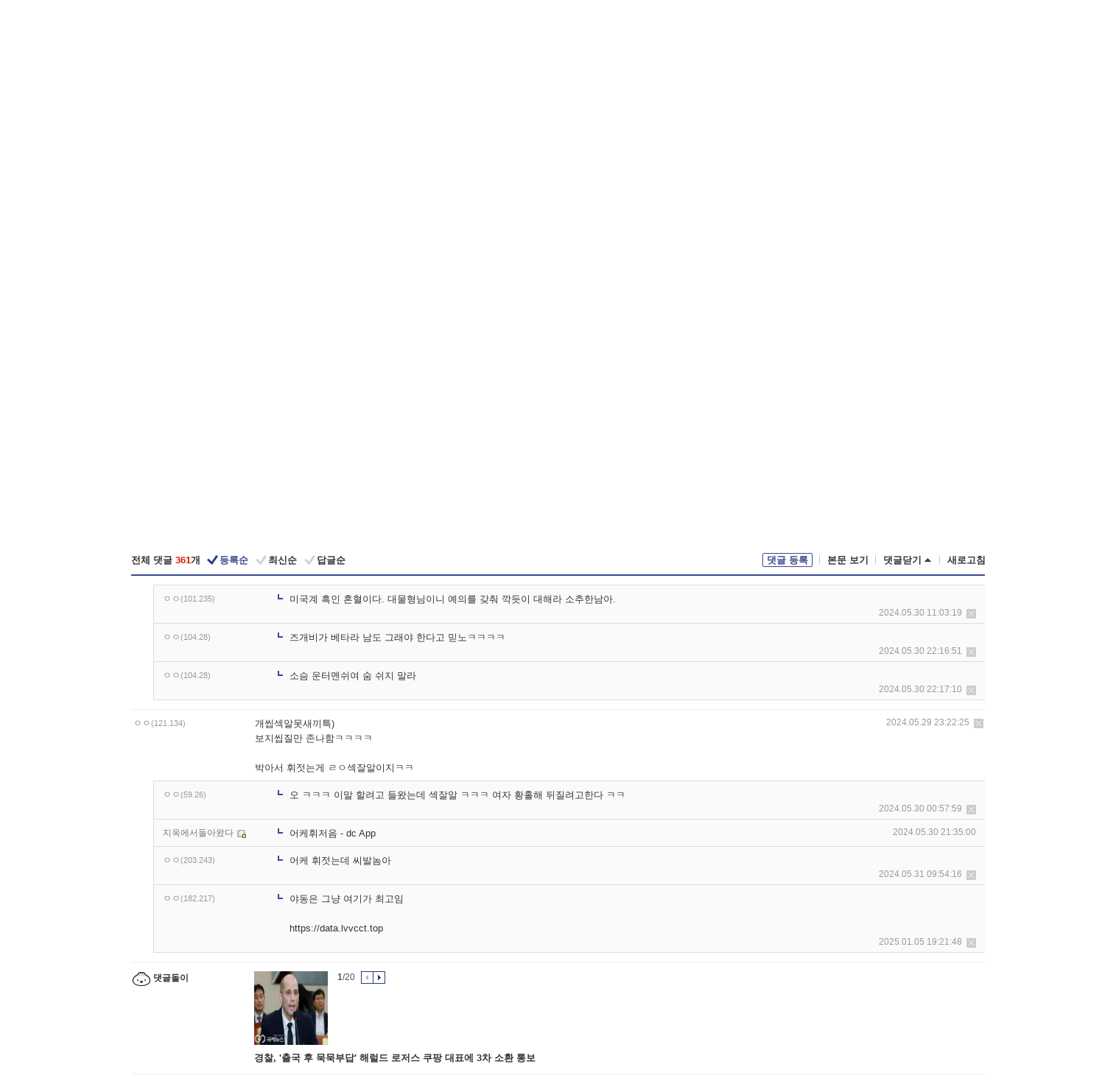

--- FILE ---
content_type: text/html; charset=UTF-8
request_url: https://gall.dcinside.com/board/view/?id=dcbest&no=235265&t=cv
body_size: 57053
content:
<!DOCTYPE html>
<html lang="ko" class="darkmode">
<head> 
	<meta charset="UTF-8">
	<title>오구라유나가 알려주는 한국남성 일본남성 야X 차이점.jpg - 실시간 베스트 갤러리</title>
	<meta name="viewport" content="width=1450">	<meta http-equiv="X-UA-Compatible" content="IE=edge">
	<meta http-equiv="imagetoolbar" content="no">
	<meta name="content-language" content="kr">
		<meta name="google-site-verification" content="BIrCvkIFsSjOnGLZzGAZC6sKRmwLlkH2NYeLbrLMGCc">
	<link rel="canonical" href="https://gall.dcinside.com/board/view/?id=dcbest&no=235265"/>  	<link rel="alternate" media="only screen and (max-width: 640px)" href="https://m.dcinside.com/board/dcbest/235265">
  	<meta name="robots" content="index,follow">
  	<meta name="title" content="오구라유나가 알려주는 한국남성 일본남성 야X 차이점.jpg - 실시간 베스트 갤러리">
  	<meta name="description" content="스페셜 카테고리로 분류된 실시간 베스트 갤러리입니다. 실시간 베스트 갤러리에 다양한 이야기를 남겨주세요.">
  	<meta name="keywords" content="스페셜, 실시간 베스트, dcbest, dc, 디시, gall, gallery, 갤러리, 커뮤니티">
  	<meta name="twitter:card" content="summary">
  	<meta name="twitter:url" content="https://gall.dcinside.com/board/view/?id=dcbest&no=235265">
  	<meta name="twitter:title" content="오구라유나가 알려주는 한국남성 일본남성 야X 차이점.jpg - 실시간 베스트 갤러리">
  	<meta name="twitter:description" content="스페셜 카테고리로 분류된 실시간 베스트 갤러리입니다. 실시간 베스트 갤러리에 다양한 이야기를 남겨주세요.">
 	<meta name="twitter:image" content="https://dcimg2.dcinside.co.kr/viewimage.php?id=29bed223f6c6&no=24b0d769e1d32ca73fe980fa11d028315d554368bac55d95d5bf57b6a68d2c0923446510d892a07d51dfaa00a70d9182369719e39563226862de11832ac1dc8788f70888a39f556cb43e061bad1c9fdd7f9246c8b9d24f149a02ad8e0d1246f531">	
  	<meta property="og:type" content="website">
  	<meta property="og:url" content="https://gall.dcinside.com/board/view/?id=dcbest&no=235265">
  	<meta property="og:title" content="오구라유나가 알려주는 한국남성 일본남성 야X 차이점.jpg - 실시간 베스트 갤러리">
  	<meta property="og:description" content="스페셜 카테고리로 분류된 실시간 베스트 갤러리입니다. 실시간 베스트 갤러리에 다양한 이야기를 남겨주세요.">
  	<meta property="og:image" content="https://dcimg2.dcinside.co.kr/viewimage.php?id=29bed223f6c6&no=24b0d769e1d32ca73fe980fa11d028315d554368bac55d95d5bf57b6a68d2c0923446510d892a07d51dfaa00a70d9182369719e39563226862de11832ac1dc8788f70888a39f556cb43e061bad1c9fdd7f9246c8b9d24f149a02ad8e0d1246f531">
	
		<meta name="referrer" content="unsafe-url">	
		<link rel="shortcut icon" href="//nstatic.dcinside.com/dc/w/images/logo_icon.ico" />
	<link rel="apple-touch-icon" href="//nstatic.dcinside.com/dc/m/img/dcinside_icon.png">
	<link rel="apple-touch-icon-precomposed" href="//nstatic.dcinside.com/dc/m/img/dcinside_icon.png">
	<link rel="stylesheet" type="text/css" href="https://nstatic.dcinside.com/dc/w/css/reset.css?v=3"/>
	<link rel="stylesheet" type="text/css" href="https://nstatic.dcinside.com/dc/w/css/common.css?v=250922"/>
		<link rel="stylesheet" type="text/css" href="https://nstatic.dcinside.com/dc/w/css/minor.css?v=240923"/>
		<link rel="stylesheet" type="text/css" href="https://nstatic.dcinside.com/dc/w/css/contents.css?v=2501112"/>
  	<link rel="stylesheet" type="text/css" href="https://nstatic.dcinside.com/dc/w/css/popup.css?v=250519"/>
  	<link rel="stylesheet" type="text/css" href="https://nstatic.dcinside.com/dc/w/css/research.css?v=220722" />
  	<link rel="stylesheet" type="text/css" href="https://nstatic.dcinside.com/dc/w/css/og.css?v=221107" />
			<link rel="manifest" href="/manifest.json">
	<script defer type="text/javascript" src="/_js/html5shiv.min.js"></script>
	<script type="text/javascript" src="/_js/ctr_cookie.min.js"></script>
	<!--[if IE 7]>
	<link rel="stylesheet" type="text/css" href="//nstatic.dcinside.com/dc/w/css/ie7.css"/>
	<![endif]-->
		<script type="text/javascript" src="/_js/cross_domain.js"></script>
	<!--[if lt IE 9]>
	<script src="/_js/jquery/jquery-1.7.2.min.js"></script>
	<![endif]-->
	<!--[if gte IE 9]>
	<script src="/_js/jquery/jquery-3.2.1.min.js"></script>
	<![endif]-->
	<!--[if !IE]> -->
	<script src="/_js/jquery/jquery-3.2.1.min.js"></script>
	<!-- <![endif]-->
		<script type="text/javascript" src="https://nstatic.dcinside.com/dc/w/js/jquery.bundle.js"></script>
		<script type="text/javascript" src="/_js/crossDomainStorage.js?1"></script>
	<script type="text/javascript" src="/_js/lately_visit_new.js?v=260112"></script>
	<script type="text/javascript" src="/_js/common.js?v=250515"></script> 
	<script defer type="text/javascript" src="/_js/favorite.js?v=260112"></script>
	<script type="text/javascript" src="/_js/gallery_top.js?v=250925"></script>
	<script type="text/javascript" src="/_js/user_block.js?v=231024"></script>
	<script defer type="text/javascript" src="/_js/globalSearch.js?v=240702"></script>
  <script type="text/javascript" src="/_js/scrap.js?v=250925"></script> 	

	<script type="text/javascript" src="/_js/fcm/app.js?2"></script>
	<script defer type="text/javascript" src="/_js/navigation.js?v=6"></script>
	
	<script type="text/javascript">
		//document.domain = "dcinside.com";
		var k_cnt = 0;
		var _GALLERY_TYPE_ = "G";
		var conn_n = 0;
	</script>
	
	<script src="/_js/view.js?v=250926" type="text/javascript" charset="utf-8"></script>
<script src="/_js/recommend_box.js?v=250919" type="text/javascript" charset="utf-8"></script>
<script src="/_js/search.js?v=251203" type="text/javascript" charset="utf-8"></script>
<script src="/_js/relate_keyword.js?v=250919" type="text/javascript" charset="utf-8"></script>
<script src="/_js/total_singo.js?v=240829" type="text/javascript" charset="utf-8"></script>
<script src="/_js/jquery/jquery.jplayer.min.js?v=260102" type="text/javascript" charset="utf-8"></script>
<script src="/_js/jquery/jquery.ipin.js?v=260102" type="text/javascript" charset="utf-8"></script>
<script src="/_js/voice_reple.js?v=260102" type="text/javascript" charset="utf-8"></script>
<script src="https://nstatic.dcinside.com/dc/w/js/view.bundle.js?v=250828" type="text/javascript" charset="utf-8"></script>
<script src="/_js/vr_clipboard.js?v=190304" type="text/javascript" charset="utf-8"></script>
<script src="/_js/ad.js" type="text/javascript" charset="utf-8"></script>
<script src="/_js/dccon/dccon.js?v=260116" type="text/javascript" charset="utf-8"></script>
<script src="/_js/zzbang.js?v=241023" type="text/javascript" charset="utf-8"></script>
<script src="//dccon.dcinside.com/_js/dc_common2.js?v=250422" type="text/javascript" charset="utf-8"></script>
<script src="/_js/gallery_bottom.js?v=241023" type="text/javascript" charset="utf-8"></script>
<script src="/_js/lazyload.js" type="text/javascript" charset="utf-8"></script>
<script src="/_js/spoiler.js?v=240201" type="text/javascript" charset="utf-8"></script>
<script src="/_js/autozzal.js?v=251021" type="text/javascript" charset="utf-8"></script>
<script src="/_js/image_comment.js?v=250926" type="text/javascript" charset="utf-8"></script>
<script src="/_js/comment.js?v=260115" type="text/javascript" charset="utf-8"></script>

  	<!-- Taboola -->
    <!-- <script type="text/javascript">
        window._taboola = window._taboola || [];
        _taboola.push({category:'auto'});
        !function (e, f, u, i) {
          if (!document.getElementById(i)){
            e.async = 1;
            e.src = u;
            e.id = i;
            f.parentNode.insertBefore(e, f);
          }
        }(document.createElement('script'),
        document.getElementsByTagName('script')[0],
        '//cdn.taboola.com/libtrc/dcinside/loader.js',
        'tb_loader_script');
        if(window.performance && typeof window.performance.mark == 'function')
        {window.performance.mark('tbl_ic');}
    </script> -->
    
    <script type="text/javascript">
const adBlockDetection = {
   states : {
       'ABP_DETECTION_DISABLED': -2,
       'ABP_NOT_DETECTED' : 0,
       'ABP_DETECTED' : 1
   },

   blockedState: null,

   createBlockDetectionDiv: function(className){
        const div = document.createElement("div");
        div.className = className;
        // some publishers set default font size in their size to be "0" and then we don't get offsetHeight
        div.style.fontSize = '12px';
        // some publishers set default line height of their elements to be "0" and then we don't get offsetHeight
        div.style.lineHeight = '1';
        // now the text container will have offsetHeight if displayed
        div.appendChild(document.createTextNode("."));
        document.documentElement.appendChild(div);
        return div;
    },

    isBlockDetectedOnDiv: function(div){
        if (!div.offsetHeight) {
            //window._taboola.messages.publish('send-debug', {type: 'debug', message:`AdBlockPlus detected on div with class: ${div.className}`});
            return true;
        } else {
            //window._taboola.messages.publish('send-debug', {type: 'debug', message:`No AdBlockPlus detected on div with class: ${div.className}`});
            return false;
        }
    },

    isBlockDetectedOnClassNames: function(classNames){
        let i,
            len = classNames.length,
            div;
        for (i = 0; i < len; i++) {
            if(classNames[i]){
                div = this.createBlockDetectionDiv(classNames[i]);
                try{
                    if (this.isBlockDetectedOnDiv(div)) {
                        return true;
                    }
                } catch (e) {
                    Errors.onSelfError({message:`unable to inspect offsetHeight of div with class: ${div.className}`, filename: 'adBlockDetection.js'});
                } finally {
                    document.documentElement.removeChild(div);
                }
            }
        }
        return false;
    },

     // TODO add the ignoreCachedBlockedState functionality at some point, since it was probably supposed to fill some role
     getBlockedState: function(classNames, ignoreCachedBlockedState){
        //do not repeat check if we already know that ABP is active
        if(this.blockedState === this.states.ABP_DETECTED && !ignoreCachedBlockedState) {
            return this.blockedState;
        }

        if(classNames){
            this.blockedState = this.isBlockDetectedOnClassNames(classNames) ?
                                this.states.ABP_DETECTED :
                                this.states.ABP_NOT_DETECTED;
        } else {
            this.blockedState = this.states.ABP_NOT_DETECTED;
        }

        return this.blockedState;
    }
}
const blockedState = adBlockDetection.getBlockedState(['banner_ad', "sponsored_ad"]);
//console.log(blockedState);

</script>
    
    <!-- Taboola -->
	
        
                
<script type = "application/ld+json">
{
    "@context":"https://schema.org",
    "@type":"DiscussionForumPosting",
    "inLanguage":"ko-KR",
    "URL":"https://gall.dcinside.com/board?id=dcbest&no=235265page=",
    "headline":"오구라유나가 알려주는 한국남성 일본남성 야X 차이점.jpg - 실시간 베스트 갤러리",
    "articleBody":"스페셜 카테고리로 분류된 실시간 베스트 갤러리입니다. 실시간 베스트 갤러리에 다양한 이야기를 남겨주세요.",
    "keywords": "스페셜, 실시간 베스트, dcbest, dc, 디시, gall, gallery, 갤러리, 커뮤니티",
    "image":{
        "@type":"ImageObject",
        "URL":"https://dcimg2.dcinside.co.kr/viewimage.php?id=29bed223f6c6&no=24b0d769e1d32ca73fe980fa11d028315d554368bac55d95d5bf57b6a68d2c0923446510d892a07d51dfaa00a70d9182369719e39563226862de11832ac1dc8788f70888a39f556cb43e061bad1c9fdd7f9246c8b9d24f149a02ad8e0d1246f531"
    },
    "datePublished":"2024-05-29T20:55:02+09:00",
    "author":{
        "@type":"Person",
        "name":"ㅇㅇ",
        "url":"https://gallog.dcinside.com/krp123"
    },
    "publisher":{
        "@id": "https://www.dcinside.com/#publisher",
        "@type":"Organization",
        "name":"디시인사이드",
        "url": "https://www.dcinside.com/",
        "logo":{
            "@type":"ImageObject",
            "URL":"https://nstatic.dcinside.com/dc/w/images/descrip_img.png",
            "height": 305,
            "width": 305
        }
    },
    
    "mainEntityOfPage":{
        "@type":"WebPage",
        "@id":"https://gall.dcinside.com/board?id=dcbest&no=235265page="
    },
    "interactionStatistic":[
        {
            "@type":"InteractionCounter",
            "interactionType": "https://schema.org/CommentAction",
            "userInteractionCount": "361"
        },
        {
            "@type": "InteractionCounter",
            "interactionType": "https://schema.org/ViewAction",
            "userInteractionCount": "65299"
        }
    ]
}
</script>
<script type="application/ld+json">
{
  "@context": "https://schema.org",
  "@type": "BreadcrumbList",
  "itemListElement": [
    {
      "@type": "ListItem",
      "position": 1,
      "item": {
        "@id": "https://www.dcinside.com/",
        "name": "디시인사이드 메인"
      }
    },
    {
      "@type": "ListItem",
      "position": 2,
      "item": {
        "@id": "https://gall.dcinside.com", 
        "name": "메인 갤러리 메인"
      }
    },
    {
      "@type": "ListItem",
      "position": 3,
      "item": {
        "@id": "https://gall.dcinside.com/board/lists/?id=dcbest",
        "name": "실시간 베스트 메인 갤러리 리스트"
      }
    },
    {
      "@type": "ListItem",
      "position": 4,
      "item": {
        "@id": "https://gall.dcinside.com/board?id=dcbest&no=235265page=",
        "name": "실시간 베스트 메인 갤러리 본문"
      }
    }
  ]
}
</script>
</head>
<body>
  <!--스킵 내비게이션-->
  <div class="skip">
    <a href="#search_wrap"><span>통합검색 바로가기</span></a>
	<a href="#container"><span>본문영역 바로가기</span></a>
    <a href="#bottom_listwrap"><span>페이지 하단 게시물 리스트 바로가기</span></a>
    <a href="#login"><span>페이지 하단 로그인영역 바로가기</span></a>
  </div>
  <!-- //스킵 내비게이션-->
  <div id="top" class="dcwrap width1160 view_wrap">
    <!-- 상단 -->
	<header class="dcheader typea">
  <div class="dchead">
	<!-- 로고영역 -->
	<h1 class="dc_logo">
		<script type="text/javascript">
    		logo_img = "https://nstatic.dcinside.com/dc/w/images/dcin_logo.png";
    		logo_prefix = "";
    	</script>
	  <a href="https://www.dcinside.com/">
		<img src="https://nstatic.dcinside.com/dc/w/images/dcin_logo.png" alt="디시인사이드" class="logo_img">
	  </a>
	  <a href="https://gall.dcinside.com/">
	  	<img src="https://nstatic.dcinside.com/dc/w/images/tit_gallery.png" alt="갤러리" class="logo_img2">
	  </a>
	</h1>
	<!-- //로고영역 -->

	<div id="search_wrap" class="wrap_search">
	  <h2 class="blind">갤러리 검색</h2> 
	   <!-- 갤러리 통합검색 -->
	  <form id="searchform" name="search_process" class="sch_smit" method="get" accept-charset="utf-8" action="" role="search" onSubmit="return globalSearch(this);" >
		<fieldset>
		  <legend class="blind">통합검색</legend>
		  <div  class="top_search clear">
			<div class="inner_search">
			  <input class="in_keyword" type="text" name="search" id="preSWord" title="검색어 입력" value="" placeholder="갤러리 & 통합검색" accesskey="f" type="search" autocomplete="off" onfocus="show_search_keywords(this)">
			</div>
			<button type="submit" class="sp_img bnt_search" id="searchSubmit"><span class="blind">검색</span></button>
		  </div>
		</fieldset>
	  </form>
	  <!-- //갤러리 통합검색 -->
                
             <!-- 검색 자동완성 레이어-->
	  <div class="auto_wordwrap" style="left:0;top:45px;display:none"><!--자동완성 레어이 : display:block -->
	  </div>
	  <!-- //검색 자동완성 레이어 -->

	</div>
    <div class="area_links clear">
      <ul class="fl clear">
	  		  		<li><a href="https://gall.dcinside.com/m">마이너갤</a></li> 	  		<li><a href="https://gall.dcinside.com/n">미니갤</a></li> 	  		<li><a href="https://gall.dcinside.com/p">인물갤</a></li> 		<li><a href="https://gallog.dcinside.com">갤로그</a></li>
		<li><a href="//h5.dcinside.com/game/main">디시게임</a></li>
				<li><a href="https://event.dcinside.com">이벤트</a></li>
		<li><a href="https://mall.dcinside.com/?from=A08">디시콘</a></li>
		 
<script id="scrapdone-nonmem-tmpl" type="text/x-jquery-tmpl">
<div class="pop_wrap type3 " style="${lyr_xy}" id="scrapdone_non_recom">
    <div class="pop_content lyscrap_save">
      <div class="pop_head"><h3>스크랩</h3></div>
      <div class="inner ">
        <div class="cont">
        </div>
        <div class="btn_box">
        </div>
        <div class="bottombox"><button type="button" class="btn_scrapmore nonmemberscrap">스크랩 보기</button></div>
      </div>
    </div>
    <button type="button" class="poply_bgblueclose" onclick="$(this).closest('#scrapdone_non_recom').remove();"><span class="blind">레이어 닫기</span><em class="sp_img icon_bgblueclose"></em></button>
  </div>
</script><li><a class="btn_top_loginout" href="https://sign.dcinside.com/login?s_url=https%3A%2F%2Fgall.dcinside.com%2Fboard%2Fview%2F%3Fid%3Ddcbest%26no%3D235265%26t%3Dcv&s_key=494">로그인</a></li>		
	  </ul>
	  <div class="fl darkmodebox">
		  <a href="javascript:;" class="darkonoff" onclick="darkmode()"><em class="sp_img icon_tdark"></em>야간모드</a>
		  <div class="pop_tipbox join_tip dark" onclick="$(this).hide();used_darkmode();" style="cursor:pointer;top:25px;left:-35px;display:none">
			<div class="inner">
			  <p class="join_txt">야간 모드를 이용해 보세요</p>
			</div>
		  </div>
	  </div>
	</div>
	  </div>
</header> 
    <!-- GNB -->
    <div class="gnb_bar">
      <nav class="gnb clear">
        <h2 class="blind">GNB</h2>
        <ul class="gnb_list clear">
          <li>
            <a class="hover_gnb link_gnb on" href="https://gall.dcinside.com" url_code="gallery">갤러리</a>
			<span class="gnb_area" style="display:block;width:77px;height:12px;position:absolute;left:0;bottom:0;"></span>
            <!-- 2차메뉴 -->
            <div class="depth2 gall" style="left:0;display:none"><!--2차메뉴 열림 : display:block -->
              <span class="sp_img depth_bg"></span>
              <ul class="depth2_list">
                <li><a href="https://game.dcinside.com">게임</a></li>
                <li><a href="https://enter.dcinside.com">연예/방송</a></li>
                <li><a href="https://sports.dcinside.com">스포츠</a></li>
                <li><a href="https://edu.dcinside.com">교육/금융/IT</a></li>
                <li><a href="https://travel.dcinside.com">여행/음식/생물</a></li>
                <li><a href="https://hobby.dcinside.com">취미/생활</a></li>
              </ul>
            </div>
            <!-- //2차메뉴 -->
          </li>
          <li><a href="//gall.dcinside.com/m" class="link_gnb " url_code="mgallery">마이너갤</a></li>
          <li><a href="//gall.dcinside.com/n" class="link_gnb " url_code="migallery">미니갤</a></li>
          <li><a href="//gall.dcinside.com/p" class="link_gnb " url_code="prgallery">인물갤</a></li>
          <li><a href="https://gallog.dcinside.com" class="link_gnb" url_code="gallog">갤로그</a></li> 
          <!--li><a href="https://dctrend.rankify.best/" class="link_gnb" url_code="dctrend">디시트렌드</a></li-->	
          <li class="gnb_more"> <!--230918 .gnb_more 추가-->
            <button type="button" class="btn_depth"><span class="blind">더보기</span></button> <!--230918 메뉴 열릴때 .open 추가-->
            <!-- 2차메뉴 -->
            <div class="depth2 more" style="left: -7px; opacity: 1; display: none;"><!--2차메뉴 열림 : display:block -->
              <span class="sp_img depth_bg"></span>
              <ul class="depth2_list">
                <li><a href="#" class="link_gnb" url_code="jbox_new" onclick="window.open('https://santapond.com/main?jcd=dc', '_blank'); return false;">도끼쇼핑</a></li>
                <li><a href="https://h5.dcinside.com" class="link_gnb" url_code="dcgame">디시게임</a></li>
                <li><a href="https://event.dcinside.com" class="link_gnb" url_code="event">이벤트</a></li>
                <li><a href="https://mall.dcinside.com/?from=A08" class="link_gnb" url_code="dccon">디시콘</a></li>
              </ul>
            </div>
            <!-- //2차메뉴 -->
          </li>
          <!-- <li><a href="https://dcinside.pickmaker.com?utm_source=mainbanner_live&utm_medium=display&utm_campaign=mainbanner_pc&utm_id=dcinside&marketing-id=dc_mainbanner_pc_live" target="_blank" class="link_gnb deco"><span>픽메이커</span></a></li> -->
        
        
        </ul>

        <!-- 어제 게시글,댓글 등록 -->
        <div class="gall_exposure">
          <div class="posts"><a href="https://gall.dcinside.com/board/lists/?id=dclottery">어제 <em class="num" id="total_content_count">856,153개</em> 게시글 등록</a></div>
          <div class="reply"><a href="https://gall.dcinside.com/board/lists/?id=dclottery">어제 <em class="num" id="total_reple_count">2,607,305개</em> 댓글 등록</a></div>
          <div class="gall">총 갤러리 수 <em class="num" id="total_gallery_count">91,072개</em></div>
          <div class="ltr"><a href="https://gall.dcinside.com/board/lists/?id=dclottery">디시 로터리 응모</a></div>
        </div>
        <!-- /어제 게시글,댓글 등록 -->
      </nav>
    </div>
    <!-- //GNB -->
    
	<!-- 최근방문 갤러리 -->
	<script type="text/javascript" src="/_js/lately_visit_gallery.js?v=240625"></script>
<script type="text/javascript">
var f_u_no = '';
lately_gall_init('dcbest', '실시간 베스트', 'G');
</script>

<script id="lately_galls-tmpl" type="text/x-jquery-tmpl">
	<li class="lately_gall_${id}"><a href="https://${link}" class="lately_log" section="${id}">${name}</a>{{if type == 'MI'}}<em class="icon_mini">미니갤러리</em>{{else type == 'PR'}}<em class="icon_person">인물갤러리</em>{{else type == 'M'}}<em class="icon_minor">ⓜ</em>{{/if}}<button type="button" class="btn_visit_del" data-id="${id}" data-gtype="${type}"><span class="blind">삭제</span><em class="icon_visit_del"></em></button></li>
</script>
<script id="lately_gallsall-tmpl" type="text/x-jquery-tmpl">						
	<li class="lately_gall_${id}{{if type == 'MI'}} mi{{else type == 'PR'}} pr{{else type == 'M'}} m{{/if}}"><a href="https://${link}" class="lately_log" section="${id}">${name}</a>{{if type == 'MI'}}<em class="icon_mini">미니갤러리</em>{{else type == 'PR'}}<em class="icon_person">인물갤러리</em>{{else type == 'M'}}<em class="icon_minor">ⓜ</em>{{else}}{{/if}}<button type="button" class="btn_visit_del" data-id="${id}" data-gtype="${type}"><span class="blind">삭제</span><em class="icon_visit_del"></em></button></li>
</script>
<script id="favorite_galls-tmpl" type="text/x-jquery-tmpl">
	<li><a href="https://gall.dcinside.com/{{if type == 'MI'}}mini/{{else type == 'PR'}}person/{{else type == 'M'}}mgallery/{{/if}}${code_id}">${name}</a>{{if type == 'MI'}}<em class="icon_mini">미니갤러리</em>{{else type == 'PR'}}<em class="icon_person">인물갤러리</em>{{else type == 'M'}}<em class="icon_minor">ⓜ</em>{{/if}}</li>
</script>
<!-- 즐겨찾기 갤러리 리스트-->
<script id="favorite_gallsall-tmpl" type="text/x-jquery-tmpl">	
	<li {{if type == 'MI'}}class="mi" {{else type == 'PR'}}class="pr" {{else type == 'M'}} class="m" {{/if}} style ='display:none;'><a href="http://gall.dcinside.com/{{if type == 'MI'}}mini/{{else type == 'PR'}}person/{{else type == 'M'}}mgallery/{{/if}}${code_id}">${name}</a>{{if type == 'MI'}}<em class="icon_mini">미니갤러리</em>{{else type == 'PR'}}<em class="icon_person">인물갤러리</em>{{else type == 'M'}}<em class="icon_minor">ⓜ</em>{{/if}}</li>
</script>

<div class="visit_bookmark" id ="visit_history">
      <!-- newvisit_history.vst 최근 방문 -->
      <div class="newvisit_history vst"><!-- 최근 방문 클래스 .newvisit_history.vst /  즐겨찾기 클래스 .newvisit_history.bookmark -->
        <h3 class="tit vst_title l_div_style" style="display:none">최근 방문</h3>
        <h3 class="tit bookmark_title f_div_style" style="display:none">즐겨찾기</h3>
        <button type="button" class="btn_open" onclick="openLately()"><span class="blind">레이어 열기</span><em class="sp_img icon_listmore"></em></button>
        <button type="button" class="bnt_visit_prev" style="display:none"><span class="blind">이전</span><em class="sp_img icon_prev"></em></button>
        <div class="newvisit_box">
          <!-- 최근방문 갤러리 리스트-->
          <ul class="newvisit_list vst_listbox l_div_style" style="display:none"></ul>
          
          <ul class="newvisit_list  bkmark_listbox f_div_style" style="display:none"></ul>
           
          <!-- //즐겨찾기 갤러리 리스트-->

        </div>

        <button type="button" class="bnt_visit_next"  style="display:none"><span class="blind">다음</span><em class="sp_img icon_next"></em></button>
        <button type="button" class="bnt_newvisit_more" style="display:none" onclick="openLately()">전체</button>

        <!-- 최근방문 / 즐겨찾기 레이어 -->
        <div class="pop_wrap gray1px" style="left:0;top:37px;display:none" id ="visit_history_lyr">
          <div class="pop_content under_catelist newvisit_layer">
            <div class="tabs">
              <ul class="tabslist clear">
                <li class="tab_l"><button type="button" onclick="tabLately('lately')">최근 방문</button></li>
                <li class="tab_f"><button type="button" onclick="tabLately('favorite')">즐겨찾기</button></li>
              </ul>
            </div>

            <div class="toptab_content">
              <div class ="visit_div l_div_style">
              <!-- 최근 방문 리스트  -->
              <div class="visit_tablist" style="display:block">
                <!-- .under_listbox.vst_list -->
                <ul class="under_listbox vst_list"></ul>
                <div class="tabcon_bottom">
                  <button type="button" class="list_modi">전체 삭제</button>
                </div>

                <!-- .under_listbox.vst_list -->
              </div>
              <!-- //최근 방문 리스트 -->
              
              </div>
              
			<div class ="favorite_div f_div_style">
				<!-- 즐겨찾기 리스트  -->              
              <div class="bkmark_tablist">
                <!-- .under_listbox.bkmark -->
                <ul class="under_listbox bkmark"></ul>
                <!-- //.under_listbox.bkmark -->
                <div class="tabcon_bottom">
                  <div class="bottom_paging_wrap">
                    <div class="bottom_paging_box iconpaging"></div>
                  </div>
                  <button type="button" class="list_modi" onclick="myFavorite('240')">편집</button>
                  <!-- .pop_wrap.type3 즐겨찾기 레이어 -->
                  <div class="pop_wrap type3" style="right:-9px;top:35px;display:none">
                    <div class="pop_content favorite_list">
                      <div class="pop_head"><h3>즐겨찾기 갤러리</h3></div><!-- 220419 텍스트 수정-->
                      <div class="inner">
                        <div class="pop_info">
                          <p>즐겨찾는 갤러리 리스트입니다.</p>
                          <p>갤러리명 클릭 시 해당 갤러리로 이동합니다.</p>
                        </div>
                        <!-- 즐겨찾기 삭제시 button 태그에 클래스 off -->
                        <ul class="list_box" style="">
                          <li>
                            <button type="button" class="btn_sfavorite"><span class="blind">추가</span><em class="sp_img icon_sfavorite"></em></button>
                            <a href="">기타 국내 드라마</a>
                          </li>
                          <li>
                            <button type="button" class="btn_sfavorite off"><span class="blind">추가</span><em class="sp_img icon_sfavorite"></em></button>
                            <a href="">멍멍이</a>
                          </li>
                          
                        </ul>
                      </div>
                      <div class="btn_box">
                        <button type="button" class="btn_cancle">취소</button>
                        <button type="button" class="btn_apply">저장</button>
                      </div>
                    </div>
                    <button type="button" class="poply_bgblueclose"><span class="blind">즐겨찾기 레이어 닫기</span><em class="sp_img icon_bgblueclose"></em></button>
                  </div>
                  <!-- //.pop_wrap.type3 즐겨찾기 레이어 -->
                </div>

              </div>
              <!-- //즐겨찾기 리스트  -->
			</div>
            </div>
          </div>
        </div>
        <!-- // 최근방문 / 즐겨찾기 레이어 -->
        <div id="my_favorite" class="pop_wrap type3" style="right:-1px;top:79px;display:none"></div>
      </div>
      <!-- //newvisit_history.visit 최근 방문 -->
    </div>
  <!-- //220419 visit_bookmark 최근방문 / 즐겨찾기-->
  <!-- //최근방문 갤러리 리스트-->
	 
    
        <div class="wrap_inner ">
    
    <main id="container" class="clear gallery_view">
	<section>
		
<!-- 갤리명 타이틀바 ~ 이용안내 -->
<header>
  <div class="page_head clear">
	<div class="fl clear">
      
      			
	  <h2><a href="https://gall.dcinside.com/board/lists/?id=dcbest">실시간 베스트 갤러리</a></h2>
	  	  
				
					</div>
		
<div class="fr gall_issuebox">
		<!-- 설정 추가 / 툴팁 추가 -->
		<div class="bundle">
		<button type="button" class="issue_setting"  id ="issue_setting" onclick ="setting_layer();">설정</button>
		<span class="new" style="display: none"><em class="blind">NEW</em><em class="sp_img icon_new"></em></span>
		<!-- <div class="pop_tipbox tip_box3" style="display:none">
			<div class="inner">
			<p class="txt">갤러리 기능을 설정해 보세요.</p>
			</div>
		</div> -->
		<div class="pop_tipbox setting_list" id="setting_list" style="display:none;">
			<div class="inner">
				<ul>
					<li><button type="button" onclick="open_user_block('dcbest','실시간 베스트','G')">차단 설정</button></li>
															<li><button type="button" onclick="set_headTail('dcbest','실시간 베스트','G', false)">머리말∙꼬리말 설정</button></li>
						
										<li id="spoiler_kwd_set"><button type="button" onclick="open_spoiler_set()">스포일러 경고 설정<span class="new" style="display: none"><em class="blind">NEW</em><em class="sp_img icon_new"></em></span></button></li>
				</ul>
			</div>
		</div>
	</div>
		<!-- //설정 추가 / 툴팁 추가  -->
				<button type="button" class="relate" onclick="open_relation(39314)">연관 갤러리(0/43)<span class="new" style="display:none;"><em class="blind">NEW</em><em class="sp_img icon_new"></em></span><span class="blind">연관 갤러리 열기</span><em class="sp_img icon_relate_more"></em></button>
			<button type="button" class="adr_copy" onclick="copy_gall_url()">갤주소 복사</button>
			<button type="button" class="gall_useinfo" onclick="open_user_guide()">이용안내</button>
	
	</div>

<div id="autozzal_setting_pop" class="pop_wrap type3" style="left:50%;top:44px;margin-left:-222px;display:none">
	<!-- .pop_content.tab_contly.jjalbang_set -->
    <div id="autozzal_setting" class="pop_content tab_contly jjalbang_set">
    	<div class="pop_head bg clear">
        	<h3 class="fl autozzal_img_main">자동 짤방 이미지</h3>
            <div class="fr">
            	<button type="button" class="btn_bgline blue btn_my_autozzal">내 자짤<span id="autozzal_img_cnt" data-cnt="0" style="display:none">(0)</span></button>
            </div>
        </div>
        <!-- tab_menubox-->
        <div class="tab_menubox">
       		<button type="button" class="btn_tab_menu on" data-tab="all">전체 설정</button>
            <button type="button" id="autozzal_tab_gall" class="btn_tab_menu" data-tab="gall" data-id="" data-gtype="G" data-cid="AA">
            	<p>갤러리별 설정</p>
            	<p class="gallname"></p>
            </button>
        </div>
        <!-- //tab_menubox-->
        <!-- 안내 문구 레이어(최초 1회 노출) -->
        <div id="autozzal_img_notice_box_bg" class="pop_bg" style="display:none"></div>
<!-- .pop_wrap.type2 -->
<div id="autozzal_img_notice_box" class="pop_wrap type2" style="left:50%;top:50%;margin:-116px 0 0 -177px;display:none;">
	<div class="pop_content post_guide">
		<div class="pop_head dashed"><h3>자동 짤방 이미지 개선</h3></div>
		<div class="guide_txtbox">
			<p>자동 짤방 이미지를 서버에 업로드하여 ‘내 자짤’에 보관합니다.</p>
			<p>내 자짤에 등록한 이미지는 갤러리에서 간편하게 자동 짤방으로 설정할 수 있고, 글쓰기 시 새로 업로드하지 않아 모바일에서는 데이터가  절감됩니다.</p>
			<p>고정닉으로 등록 시 <em class="font_blue">고정닉 별로 자동 짤방 설정</em>이 가능하며, <em class="font_blue">공앱/PC/모바일 웹에서도 동일한 자동 짤방 이미지를 사용</em>할 수 있습니다.</p>
		</div>
	</div>
	<button type="button" class="under poply_close" onclick="autozzal_notice('close')"><span class="blind">레이어 닫기</span><em class="sp_img icon_lyclose"></em></button>
</div>        <!-- //안내 문구 레이어(최초 1회 노출) -->
        
        <!-- inner -->
        <div class="inner">
        	<div class="tabcontent all_setting" style="display:none"></div>
        </div>
        <!-- //inner -->
        <button type="button" class="poply_whiteclose autozzal_lyr_cls"><span class="blind">레이어 닫기</span><em class="sp_img icon_whiteclose"></em></button>
    </div>
    <!-- //전체 설정 tabcontent.all_setting-->
    <div id="autozzal_image_upload_form" class="pop_content jjalbang_set jjalup" style="display:none;">
    <!-- .pop_head.clear -->
	<div class="pop_head clear">
    	<h3 class="fl autozzal_img_main">자동 짤방 이미지</h3>
        <div class="fr">
        	<button type="button" class="btn_blue smaller btn_my_autozzal"><span id="my_autozzal_txt">내 자짤</span><span id="my_autozzal_cnt" data-tcnt="0" data-scnt="0" data-mcnt="0">(0/0)</span></button>
        </div>
    </div>
    <!-- //.pop_head.clear -->
    
    <!-- inner -->
    <div class="inner">
        <!-- .pop_info.clear -->
        <div class="pop_info clear">
        	<div class="tip_box2 jjalbangtip" style="display:none">
           		<div class="inner">
                	<p class="txt">자동 짤방으로 사용할 이미지를 선택하여 추가해 주세요.</p>
                    <button class="sp_img btn_tipclose12"><em class="blind">닫기</em></button>
                </div>
            </div>
            <!-- box -->
        	<div class="box">
                <!-- addimg -->
              	<div class="addimg" style="display:">
                	<input type="hidden" name="azu_user_code" id="azu_user_code" value="">
                	<input type="file" name="upload" title="이미지 올리기" class="file_add" id="autozzal_image_file" accept=".jpg, .jpeg, .png, .gif, .bmp, .webp" multiple>
                	<button type="button" class="btn_add">이미지 올리기</button>
                	<span class="sp_img icon_qmark_aaa" style="cursor:pointer" onclick="$('#img_up_info_pop').toggle()"></span>
                    <!-- .pop_wrap.type2 -->
                	<div id="img_up_info_pop" class="pop_wrap type2" style="margin-top:5px;display:none;">
                  		<div class="pop_content post_guide">
                    		<div class="pop_head dashed"><h3>이미지 올리기 이용안내</h3></div>
                    		<div class="guide_txtbox">
                      			<p>이미지 파일은 각각 최대 20MB 업로드 가능합니다.</p>
                      			<p>이미지 파일명이 한글, 숫자, 영문이 아닌 다른 언어일 경우 파일이 업로드되지 않거나 깨질 수 있습니다.</p>
                      			<p class="font_red">저작권 등 다른 사람의 권리를 침해하거나 명예를 훼손하는 이미지 파일은 운영 원칙 및 관계 법률에 의해 제재를 받을 수 있습니다.</p>
                    		</div>
                  		</div>
                  		<button type="button" class="under poply_close" onclick="$('#img_up_info_pop').hide()"><span class="blind">레이어 닫기</span><em class="sp_img icon_lyclose"></em></button>
                	</div>
                    <!-- //.pop_wrap.type2 -->
              	</div>
                <!-- //addimg -->
                
                <div class="checkbox delete_img_check" style="display:none">
                    <input type="checkbox" id="img_delete_chk">
                    <em class="checkmark"></em>
                    <label for="img_delete_chk">전체 선택</label>
                </div>
               
            </div>
            <!-- //box -->
            <div class="box">
            	<button id="btn_imgup_save" class="btn_whiteblack small btn_myzzal_saveordel" style="display:none">등록</button>
                <button id="btn_imgup_sel_delete" class="btn_whiteblack small btn_myzzal_saveordel" style="display:none">삭제</button>
                <button id="btn_imgup_delete" class="btn_whiteblack small btn_myzzal_saveordel" style="display:none">삭제</button>
                
            </div>
        </div>
        <!-- //.pop_info.clear --->
        <!-- scrollarea -->
        <div class="scrollarea">
            <!-- empty_box -->
            <div class="empty_box" style="display:">
            	<div class="emptytxt img_add">
                	<p>이미지가 없습니다.</p>
                	<p class="stxt font_grey">자동 짤방으로 사용할 이미지를 등록해 주세요.</p>
              	</div>
                
                <div class="emptytxt left my_zzal" style="display:none">
                <strong>내 자짤이란?</strong>
                <p class="stxt font_grey">갤러리에서 사용할 자동 짤방 이미지를 등록할 수 있습니다. 고정닉으로 등록한 이미지는 PC/모바일 웹에서도 사용 가능합니다.</p>
                </div>
                
            </div>
            <!-- // empty_box -->
            <div id="up_img_lists" class="jjalbang_list">
            	<!-- 선택 이미지 li에 클래스 sel 추가-->
            	<ul class="clear up_img_lists_ul"></ul>
            </div>
          </div>
          <!-- //scrollarea -->
          <!-- 이미지 업로드 진행바 -->
          <div id="uploadProgressWrap" class="pop_wrap type1" style="top:50%;left:50%;margin-left:-200px;margin-top:-65px;display:none">
              <div class="loding_box">
                  <strong class="state_txt">이미지 업로드 중</strong>
                  <div class="inner clear">
                      <div class="loding_progress">
                          <div class="loding_bar" style="width:0%"></div>
                      </div>
                      <span class="loding_caunt fr">0%</span>
                  </div>
              </div>
          </div>
          <!-- //이미지 업로드 진행바 -->
      </div>
      <!-- inner -->
      <button type="button" class="poply_bgblueclose autozzal_lyr_cls"><span class="blind">레이어 닫기</span><em class="sp_img icon_bgblueclose"></em></button>
  </div>
  <!-- 팝업 레이어 -->
  <div id="imgModal" style="display: none; position: fixed; top: 0; left: 0; width: 100%; height: 100%; background: rgba(0,0,0,0.7); justify-content: center;align-items: center;z-index: 9999;">
      <div style="position: relative;">
          <img id="modalImage" src="" style="max-width: 90vw; max-height: 90vh; border: 5px solid white;">
          <button id="closeModal" style="position: absolute;top: 10px;right: 10px;font-size: 20px;background: #fff;border: none;padding: 5px 10px;cursor: pointer;">X</button>
      </div>
  </div></div>
<div id="autozzal_all_lists_pop" class="pop_wrap type3" style="left:50%;top:44px;margin-left:-222px;display:none">
    <!-- .pop_content.jjalbang_set.jjalup -->
    <div class="pop_content jjalbang_set jjalall">
        <!-- pop_head -->
        <div class="pop_head ">
          <h3 class="autozzal_img_main">자동 짤방 이미지</h3>
        </div>
        <!-- //pop_head -->
        <!-- inner -->
        <div class="inner">
        	<div class="myjjal">
            	<div class="jjal"></div>
            	<div class="gallname" id="all_lists_zzal_cnt">내 자짤</div>
          	</div>
          	<div class="pop_info">
            	<div><span>갤러리별 설정이 전체 설정보다 우선 적용됩니다.</span></div>
          	</div>
          	<!-- scrollarea -->
          	<div class="scrollarea">
          	    <!-- jjalbang_list -->
                <div class="jjalbang_list">
                    <ul class="clear" id="all_lists_ul"></ul>
            	</div>
                <!-- //jjalbang_list -->
            </div>
            <!-- //scrollarea -->
        </div>
        <!-- inner -->
    </div>
    <!-- //.pop_content.jjalbang_set.jjalup -->
    <button type="button" class="poply_bgblueclose autozzal_lyr_cls"><span class="blind">레이어 닫기</span><em class="sp_img icon_bgblueclose"></em></button>
</div>
 <script id="autozzal-tabcontent-tmpl" type="text/x-jquery-tmpl">
<div class="tabbox view">
	<div class="pop_info">
		<div class="set">
			{{if tabType == 'all'}}
			<span>갤러리별 설정이 전체 설정보다 우선 적용됩니다.</span>
			<button type="button" id="btn_all_show" class="btn_white small another_go">모두 보기</button>		
			{{else}}
			<strong>자동 짤방 사용</strong>
			<div class="setting_onoff">
			  <button type="button" id="btn_autozzal_use" class="sp_img {{if isUse}}on{{/if}}"><span class="blind">{{if isUse}}on{{else}}off{{/if}}</span></button>
			</div>
			{{/if}}
		</div>
		<div class="set">
			<div class="checkbox circle">
				<input type="checkbox" id="random_show" {{if isRandom }}checked{{/if}}>
				<em class="checkmark"></em>
				<label for="random_show" class="font_lightblue"><b>랜덤 노출</b></label>
			</div>
			
			
			<span id="random_info_txt" class="stxt font_grey" style="display:{{if !isRandom }};{{else}}none;{{/if}}">대표 이미지만 첨부됩니다.(클릭 시 대표 이미지 변경)</span>
			
		</div>
	</div>
	<div class="scrollarea" style="display:">
		<div class="jjalbang_list">
			
			<ul id="set_zzal_lists_ul" class="{{if !isRandom }}brightness{{/if}}"><!-- 랜덤 노출 off시 클래스 brightness 추가 -->
				<!-- 대표짤 li에  클래스 selbrd 추가-->
                {{if images && images.length}}
				{{each images}}
					
					<li data-id="${no}">
					<div class="jjal {{if !isRandom && isMain}}selbrd{{/if}} {{if isRandom}}random{{/if}}">
						<img src="${src}" alt="">			
						<div class="topbox">
							{{if !isRandom && isMain}}<p>대표</p>{{/if}}
							<button type="button" class="btn_imgup_del" data-type="main_img"><span class="blind">삭제</span><em class="sp_img icon_imgup_del"></em></button>
						</div>
					</div>
					</li>
				{{/each}}
				{{else}}
                    <li><div class="jjal nojjal"></div></li>
                {{/if}}
				
			 </ul>
		</div>
		<div class="btn_box" style="display:">
			<button type="button" id="btn_image_add" class="btn_blue small">이미지 추가</button>
		</div>
	</div>
	<!-- //scrollarea  -->
</div>
<!-- //tabbox.view -->
</script>
<script id="tabcontent-all-lists-tmpl" type="text/x-jquery-tmpl">
<li class="all">
    <div class="jjal selbrd"></div>
    <div class="gallname">전체</div>
</li>
</script><div class="pop_wrap type3" id = "headTail_lay"style="left:50%;top:44px;margin-left:-222px;display:none">
	<!-- pop_content.txtmark_setting_wrap -->
	<div class="pop_content txtmark_setting_wrap">
		<div class="pop_head bg"><h3>머리말∙꼬리말</h3></div>
		<div class="pop_info" id ="pop_info" style="display:none;">
		<p>갤러리별 설정이 전체 설정보다 우선 적용됩니다.</p>
			<div class="another_go" style="display:none;">
				<a href="#">모두 보기</a>
			</div>
		</div>
		<!-- tab_menubox-->
		<div class="tab_menubox">
			<button type="button" onclick="headTail_tab('all')" id ="headTail_tab_all">전체 설정</button>
			<button type="button" onclick="headTail_tab('gall')" id ="headTail_tab_gall">
			<p>갤러리별 설정</p>
			<p class="gallname" data-gallid = "dcbest" data-galltype="G">실시간 베스트</p>
			</button>
		</div>
		<!-- //tab_menubox-->
		<!-- inner -->
		<div class="inner">
			<!-- 전체 설정 tabcontent.all_setting-->
			<div class="tabcontent all_setting" id ="all_setting">
				<!--tabbox.view 본문 머리말 꼬리말-->
				<div class="tabbox view">
					<div class="pop_info">
					<p>본문 머리말∙꼬리말 사용</p>
						<div class="setting_onoff" >
							<button type="button" class="sp_img on"><span class="blind">on</span></button>
						</div>
					</div>
					<!-- setting_off 본문 머리말, 본문 꼬리말 설정 -->
					<div id="setting_off"><!-- 본문 머리말 꼬리말  off시 클래스 setting_off -->
						<!-- set_cont 본문 머리말-->
						<div class="set_cont" id ="head_cont">
							<div class="inr">
								<div class="cont_tit">본문 머리말</div>
								<button type="button" class="sel_color" style="background:#999999"  onclick="picker_load('all','head',this)"><span class="blind">선택한 머리말 색상</span></button>
							</div>
							<div class="textarea_box">
								<textarea title="본문 머리말 입력" class="intxt" maxlength="300" id ="all_head" onkeyup="javascript:length_count('all_head','300');"></textarea>
							</div>
						</div>
						<!-- //set_cont 본문 머리말-->
						<!-- set_cont 본문 꼬리말-->
						<div class="set_cont" id ="tail_cont">
						<div class="inr">
						<div class="cont_tit">본문 꼬리말</div>
						<button type="button" class="sel_color" style="background:#999999"  onclick="picker_load('all','tail',this)"><span class="blind">선택한 머리말 색상</span></button>
						</div>
						<div class="textarea_box">
						<textarea title="본문 꼬리말 입력" class="intxt" maxlength="300" id ="all_tail" onkeyup="javascript:length_count('all_tail','300');"></textarea>
						</div>
						</div>
						<!-- //set_cont 본문 꼬리말-->
					</div>
					<!-- //setting_off 본문 머리말, 본문 꼬리말 설정 -->
				</div>
				<!--//tabbox.view 본문 머리말 꼬리말-->
				<!--tabbox.reply 댓글 꼬리말-->
				<div class="tabbox reply">
					<div class="pop_info">
						<p>댓글 꼬리말 사용</p>
						<div class="setting_onoff">
							<button type="button" class="sp_img on"><span class="blind">on</span></button>
						</div>
					</div>
					<!-- setting_off 댓글 꼬리말 -->
					<div id="setting_off"><!-- 댓글 꼬리말  off시 클래스 setting_off -->
						<!-- set_cont 댓글 꼬리말-->
						<div class="set_cont">
							<div class="inr">
								<div class="cont_tit">댓글 꼬리말</div>
							</div>
							<div class="textarea_box">
								<textarea title="댓글 꼬리말 입력" class="intxt" maxlength="100" id ="all_comment" onkeyup="javascript:length_count('all_comment','100');"></textarea>
							</div>
						</div>
						<!-- //set_cont 댓글 꼬리말-->
					</div>
					<!-- //setting_off 댓글 꼬리말 -->
				</div>
				<!--//tabbox.reply 댓글 꼬리말-->
			</div>
			<!-- //전체 설정 tabcontent.all_setting-->
			<!-- 갤러리별 설정-->
			<!-- 갤러리별 설정 tabcontent gall_setting-->
			<div class="tabcontent gall_setting" id ="gall_setting">
				<!--tabbox.view 본문 머리말 꼬리말-->
								<div class="tabbox view" style = "display:none">
					<div class="pop_info">
					<p>본문 머리말∙꼬리말 사용</p>
						<div class="setting_onoff">
							<button type="button" class="sp_img"><span class="blind">off</span></button>
						</div>
					</div>			
					<!-- 본문 머리말, 본문 꼬리말 설정 -->
					<div id="setting_off" class ="setting_off"><!-- 본문 머리말 꼬리말  off시 클래스 setting_off -->				
						<!-- set_cont 본문 머리말-->
						<div class="set_cont" id ="head_cont">
							<div class="inr">
								<div class="cont_tit">본문 머리말</div>
								<button type="button" class="sel_color" style="background:#999999"  onclick="picker_load('gall','head',this)" disabled><span class="blind">선택한 머리말 색상</span></button>
							</div>
							<div class="textarea_box">
								<textarea title="본문 머리말 입력" class="intxt" maxlength="300" id ="gall_head" onkeyup="javascript:length_count('gall_head','300');" disabled></textarea>
							</div>
						</div>
						<!-- //set_cont 본문 머리말-->
						<!-- set_cont 본문 꼬리말-->
						<div class="set_cont" id ="tail_cont">
							<div class="inr">
								<div class="cont_tit">본문 꼬리말</div>
								<button type="button" class="sel_color" style="background:#999999"  onclick="picker_load('gall','tail',this)" disabled><span class="blind">선택한 머리말 색상</span></button>
							</div>
							<div class="textarea_box">
								<textarea title="본문 꼬리말 입력" class="intxt" maxlength="300" id ="gall_tail" onkeyup="javascript:length_count('gall_tail','300');" disabled></textarea>
							</div>
						</div>
						<!-- //set_cont 본문 꼬리말-->
					</div>
					<!-- //본문 머리말, 본문 꼬리말 설정 -->
				</div>
				<!--//tabbox.view 본문 머리말 꼬리말-->			
				<!--tabbox.reply댓글 꼬리말-->
				<div class="tabbox reply">
					<div class="pop_info">
					<p>댓글 꼬리말 사용</p>
						<div class="setting_onoff">
						 <button type="button" class="sp_img "><span class="blind">off</span></button>			
						</div>
					</div>
					
					<!-- 댓글 꼬리말 -->
					<div id ="setting_off" class="setting_off" ><!-- 댓글 꼬리말  off시 클래스 setting_off -->
						<!-- set_cont 댓글 꼬리말-->
						<div class="set_cont">
							<div class="inr">
								<div class="cont_tit">댓글 꼬리말</div>
							</div>
							<div class="textarea_box">
								<textarea title="댓글 꼬리말 입력" class="intxt" maxlength="100" id ="gall_comment" onkeyup="javascript:length_count('gall_comment','100');" disabled></textarea>
							</div>
						</div>
						<!-- //set_cont 댓글 꼬리말-->
					</div>
					<!-- //댓글 꼬리말 -->
				</div>
				<!--//tabbox.reply 댓글 꼬리말-->			
				<!-- setdel -->
				<div class="setdel" style="display:none;">
					<button type="button" data-gallid = "">설정 삭제</button>
				</div>
				<!-- //setdel -->
			</div>
			<!-- //갤러리별 설정 tabcontent gall_setting-->
			<!-- //갤러리별 설정-->
			<div class="btn_box">
				<button type="button" class="btn_cancle" onclick="headTail_init();">닫기</button>
				<button type="button" class="btn_apply" id = "headTailSave">저장</button>
			</div>
		</div>
		<!-- //inner -->
		<button type="button" class="poply_whiteclose" onclick ="headTail_init();"><span class="blind">레이어 닫기</span><em class="sp_img icon_whiteclose"></em></button>
	</div>
	<!-- //pop_content.txtmark_setting_wrap -->
	<!-- 갤러리별 설정 - 전체 -->
	<div class="pop_wrap type3 " id ="another_go" style="left:50%;top:50%;margin-left:-210px;margin-top:-293px;display:none;">
		<!-- pop_content.txtmark_gallset -->
		<div class="pop_content txtmark_gallset">
			<div class="pop_head"><h3>머리말∙꼬리말</h3></div>
		
			<div class="pop_info">
			<p>갤러리별 설정이 전체 설정보다 우선 적용됩니다.</p>
			</div>
			<!-- inner -->
			<div class="inner">
				<ul class="list"></ul>			
			</div>
			<!-- //inner -->		
		</div>
		<!-- //pop_content.txtmark_gallset -->
		<button type="button" class="poply_bgblueclose" onclick="$('#another_go').hide();"><span class="blind">레이어 닫기</span><em class="sp_img icon_bgblueclose"></em></button>
	</div>
	<!-- //갤러리별 설정 - 전체 -->
	<!-- 색상 설정 -->
	<div class="pop_wrap type3" id="picker_lay" style="left:50%;top:50%;margin-left:-189px;margin-top:-293px;display:none;">
		<!-- pop_content.txtmark_colorset -->
		<div class="pop_content txtmark_colorset">
			<div class="pop_head"><h3>색상 설정</h3></div>
			
			<!-- inner -->
			<div class="inner">
				<div class="sel_color box" ></div>
				<div id="picker" style="text-align: center"></div>
			</div>
			<!-- //inner -->
			<div class="btn_box">
				<button type="button" class="btn_cancle" onclick ="picker_hide();">취소</button>
				<button type="button" class="btn_apply" id = "color_apply">확인</button>
			</div>
		</div>
		<!-- //pop_content.txtmark_colorset -->
		<button type="button" class="poply_bgblueclose" onclick ="picker_hide();"><span class="blind">레이어 닫기</span><em class="sp_img icon_bgblueclose"></em></button>
	</div>
	<!-- //색상 설정 -->
</div>
<div id="spoiler_set_lyr" class="pop_wrap type3" style="left: 50%; top: 44px; margin-left: -130px;display:none;"> 
	<div class="pop_content spoiler_setting_wrap">
		<div class="pop_head bg"><h3>스포일러 경고 설정</h3></div>
		<div class="pop_info"><p>전체 갤러리에 적용됩니다.</p></div>
		<div class="inner">
			<div class="set_cont spoiler_subject">
				<h4 class="tit">제목에서 경고</h4>
		  		<p class="txt">스포일러 글의 제목에 색상으로 표시합니다.</p>
		  		<div class="setting_onoff">
					<button type="button" class="sp_img on" onclick="toggle_onoff($('#spoiler_set_lyr .spoiler_subject'))"><span class="blind">on</span></button>
		  		</div>
			</div>
			<div class="set_cont spoiler_memo">
		  		<h4 class="tit">본문에서 경고</h4>
		  		<p class="txt">스포일러 글을 조회할 때 경고 문구를 노출합니다.</p>
		  		<div class="setting_onoff">
					<button type="button" class="sp_img on" onclick="toggle_onoff($('#spoiler_set_lyr .spoiler_memo'))"><span class="blind">on</span></button>
		  		</div>
			</div>
	  	</div>
	  	<div class="btn_box">
			<button type="button" class="btn_cancle" onclick="close_spoiler_set()">닫기</button>
			<button type="button" class="btn_apply" onclick="save_spoiler_set()">저장</button>
	  	</div>
	</div>
	<button type="button" class="poply_whiteclose" onclick="close_spoiler_set()"><span class="blind">차단설정 레이어 닫기</span><em class="sp_img icon_whiteclose"></em></button>
</div>
			  </div>
  </header>
  
<article>
  <h2 class="blind"> 갤러리 이슈박스, 최근방문 갤러리</h2>
  <div class="issue_wrap">
  	  
	<div class="issuebox gallery_box">
	  	  <!-- 연관갤러리 -->
	  <div id="relation_popup" class="pop_wrap type3" style="left:0;top:-2px;display:none">
	  	<div class="pop_content relation_wrap">
	  	  <div class="pop_head"><h3>연관 갤러리</h3></div>
	  	  <!-- 현갤러리 -> 타 갤러리 -->
	  	  <div class="following inner">
	  	  <div class="pop_info">
	  	    <b>실시간 베스트 갤러리 <em class="sp_img icon_right_arrow"></em>  타 갤러리(<span class="count">0</span>)</b>
	  	    <p>이 갤러리가 연관 갤러리로 추가한 갤러리</p>
	  	  </div>
	  	  	  	  <p class="empty_box">추가한 갤러리가 없습니다.</p>
	  	  	  	  
	  	  <div class="btn_box">
	  	  <button type="button" class="btn_prev"><span class="blind">이전</span><em class="sp_img icon_prev"></em></button>
	  	  <div class="page_num">
	  	    <strong class="now_num">0</strong>/<span class="total_num">0</span>
	  	  </div>
	  	  <button type="button" class="btn_next"><span class="blind">다음</span><em class="sp_img icon_next"></em></button>
	  	  </div>
	  	  </div>
	  	  <!-- //현갤러리 -> 타 갤러리 -->
	  	
	  	  <div class="follower inner">
	  	  <div class="pop_info">
	  	    <b>타 갤러리 <em class="sp_img icon_right_arrow"></em> 실시간 베스트 갤러리(<span class="count">0</span>)</b>
	  	    <p>이 갤러리를 연관 갤러리로 추가한 갤러리</p>
	  	  </div>
	  	  
	  	  <ul class="list_box clear" ></ul>	  	  
	  	  <div class="btn_box">
	  	    <button type="button" class="btn_prev"><span class="blind">이전</span><em class="sp_img icon_prev"></em></button>
	  	    <div class="page_num">
	  	  	<strong class="now_num">0</strong>/<span class="total_num">0</span>
	  	    </div>
	  	    <button type="button" class="btn_next"><span class="blind">다음</span><em class="sp_img icon_next"></em></button>
	  	  </div>
	  	  </div>
	  	  <!-- //타 갤러리 -> 현갤러리 -->
	  	</div>
	  	<button type="button" class="poply_bgblueclose" onclick="open_relation();"><span class="blind">연관 갤러리 레이어 닫기</span><em class="sp_img icon_bgblueclose"></em></button>
	  </div>
	  <script id="relation-tmpl" type="text/x-jquery-tmpl">
	  <li>
		<a class="{{if typeof(is_new) != 'undefined' && is_new == 'A_NEW'}}newtxt{{/if}}{{if state == 'N'}} restriction{{/if}}" href="{{if gall_type == 'MI'}}/mini{{/if}}/board/lists?id=${name}">
		  ${ko_name}{{if gall_type == 'M'}}{{/if}}{{if gall_type == 'MI'}}<em class="icon_mini">ⓝ</em>{{/if}}{{if state == 'N'}}<span><em class="blind">접근제한</em><em class="sp_img icon_restriction"></em></span>{{/if}}
		</a>
	  </li>
	  </script>
	  <!-- //연관갤러리 -->
	  	  
	  <!-- 상단 이슈 박스 -->
	  	  
	  <!-- 차단 설정 -->
	  
<!-- 차단 간편 설정 (본문 내) -->
<div id="user_block" class="pop_wrap type3" style="left:50%;top:140px;margin-left:-210px;display:none">
	<div class="pop_content block_setting_wrap">
	  <div class="pop_head bg"><h3>차단하기</h3></div>
	  <div class="view_block_setting">
		<div class="pop_info">
		  <p>설정을 통해 게시물을 걸러서 볼 수 있습니다.</p>
		</div>
		<h4 class="block_gallname">[실시간 베스트 갤러리]</h4>
		<div class="inner">
		  <div class="set_cont" >
			<label for="bword" class="cont_tit">차단 닉네임</label>
			<input type="text" id="bword" title="차단 닉네임 입력" class="intxt" value="ㅇㅇ">
			<button type="button" class="btn_enroll" onclick="ub_save_conf_one('dcbest','실시간 베스트','G','nick',$('#bword').val())">등록</button>
		  </div>
		  
		  		  <div class="set_cont">
			<label for="bid" class="cont_tit">차단 식별 코드</label>
			<input type="text" id="bid" title="차단 식별 코드 입력" class="intxt" value="krp123">
			<button type="button" class="btn_enroll" onclick="ub_save_conf_one('dcbest','실시간 베스트','G','id',$('#bid').val())">등록</button>
		  </div>
		  		  
		</div>
	  </div>
	</div>
	<button type="button" class="poply_whiteclose" onclick="close_user_block()"><span class="blind">차단설정 레이어 닫기</span><em class="sp_img icon_whiteclose"></em></button>
</div>
<!-- //차단 설정 -->	  <div class="banner_box">
	  	  </div>
	  
	</div>
  </div>
</article>
		<!-- 본문 -->
		<article>
			<form id="_view_form_" name="frm">
			    <input type="hidden" id="list_url" name="list_url" value="https://gall.dcinside.com/board/lists/?id=dcbest">
				<input type="hidden" id="view_url" name="view_url" value="https://gall.dcinside.com/board?id=dcbest&no=235265page=">
				<input type="hidden" id="current_type" name="current_type" value="view">
				<input type="hidden" id="current_params" name="current_params" value="&_dcbest=1&page=1">
				<input type="hidden" id="exception_mode" name="exception_mode" value="all">
				<input type="hidden" id="list_num" name="list_num" value="50">
				<input type="hidden" id="page" name="page" value="1">
				<input type="hidden" id="sort_type" name="sort_type" value="">
				<input type="hidden" id="search_head" name="search_head" value="1">
				<input type="hidden" id="id" name="gallery_id" value="dcbest">
				<input type="hidden" id="gallery_id" name="gallery_id" value="dcbest">
				<input type="hidden" id="no" name="gallery_no" value="235265">
				<input type="hidden" id="s_type" name="s_type" value="">
				<input type="hidden" id="s_keyword" name="s_keyword" value="">
				<input type="hidden" id="e_s_n_o" name="e_s_n_o" value="3eabc219ebdd65f539">
				<input type="hidden" id="kcaptcha_use" name="kcaptcha_use" value="N">
				<input type="hidden" id="kakao_rel_use" value="N">
				<input type="hidden" id="kakao_rel_txt" value="">
				<input type="hidden" id="cmt_wr" name="cmt_wr" value="10" />
				<input type="hidden" id="comment_view" name="comment_view" value="1">
				<input type="hidden" id="comment_cnt" name="comment_cnt" value="361">
				<input type="hidden" id="is_login" name="is_login" value="N" />
				<input type="hidden" id="_GALLTYPE_" name="_GALLTYPE_" value="G">
				<input type="hidden" id="nec" name="nec" value="" />
				<input type="hidden" id="adult_article" name="adult_article" value="" />
				<input type="hidden" name="ec84961811287a514a8b60d1db6570377a852d33e441695659c73c943cec7ba1183439a424e3835f0e25a35e0e9f" value="b9d0c2455a6a31184a8b299fde7e3d7f9832abd8bab521d09a15956d0a369d05e133ac22a7168415391031fa1d06" />
				<input type="hidden" name="v_cur_t" value="1768867523" />
								<input type="hidden" id="secret_article_key" name="secret_article_key" value="" />
				<input type="hidden" id="cur_cate" name="cur_cate" value="special">
				
			</form>
			<h2 class="blind">갤러리 본문 영역</h2>
			<div class="view_content_wrap">
				<header>
					<div class="gallview_head clear ub-content">
						<!-- 모바일에서 작성 icon_write_mbl -->
						<h3 class="title ub-word">
												<span class="title_headtext"></span> <span class="title_subject">오구라유나가 알려주는 한국남성 일본남성 야X 차이점.jpg</span><span class="title_device"><span><em class="blind">앱에서 작성</em><em class="sp_img icon_write_app"></em></span></span></h3>
						
						<div class="gall_writer ub-writer" data-nick="ㅇㅇ" data-uid="krp123" data-ip="" data-loc="view">
							<div class="fl">
								<span class='nickname in' title='ㅇㅇ'  style=''><em>ㅇㅇ</em></span><a class='writer_nikcon '><img src='https://nstatic.dcinside.com/dc/w/images/bestcon.png' border=0 title='krp1** : 갤로그로 이동합니다.'  width='24'  height='24'  class='gallercon' onClick="window.open('//gallog.dcinside.com/krp123');" alt='갤로그로 이동합니다.'></a>																<span class="gall_date" title="2024-05-29 20:55:02">2024.05.29 20:55:02</span>
															</div>
							<div class="fr">
																<span class="gall_scrap"><button class="sp_scrap viewscrap">스크랩</button></span>
																<span class="gall_count">조회 65299</span>
								<span class="gall_reply_num">추천 310</span>
								<span class="gall_comment"><a href="#focus_cmt">댓글 361</a></span>
							</div>
						</div>
					</div>
				</header>
				<div class="gallview_contents">
					<div class="inner clear">
											<div class="writing_view_box">
																					<div class="write_div" style="overflow:hidden;width:900px;" data-tracking="e9a795641b6ce0efc93c259e3e074310ad83e7d7e89385c4f80a">
														
							</div>

																					<script id="img_numbering-tmpl" type="text/x-jquery-tmpl">
							<span class="num img" style="{{if onoff == 'OFF'}}display:none{{/if}}">
								{{each(i, digit) no.toString().split('')}}
									<em class="imgnum n${digit}"></em>
								{{/each}}
							</span>
							<button class="btn sp_btnimg sunse${onoff.toLowerCase()}" style="display:{{if !btn}}none{{/if}}" onclick="img_numbering_toggle(this, 3, event)"></button>
							{{if tip}}
							<div id="dcimg_num_tip" class="tip_box2" onclick="img_numbering_tip();" style="cursor:pointer"><div class="inner"><p class="txt">마우스 커서를 올리면<br>이미지 순서를 ON/OFF 할 수 있습니다.</p></div></div>
							{{/if}}
							</script>
																					<script id="img_comment-tmpl" type="text/x-jquery-tmpl">
							<button class="btn btn_imgcmt img_comment_toggle sp_btnimg daesgeul${onoff.toLowerCase()}" style="display: none"></button>
							</script>
														<script type="text/javascript">
							var ck_img_numbering = get_cookie('img_numbering');
							var ck_img_view_cnt = get_cookie('ck_img_view_cnt') || 0;
							var img_numbering = ck_img_numbering || 1;	;
							var onoff_txt = img_numbering == 1 ? 'ON' : 'OFF';
							var numbering_cnt = 0;
							var ck_img = 0;
							
							var ck_img_comment = get_cookie('img_comment'); //이미지 댓글 on / off
							//console.log(ck_img_comment);
							var img_comment = ck_img_comment || 1;	;
							var img_cmt_onoff_txt = img_comment == 1 ? 'ON' : 'OFF';
							//console.log(img_cmt_onoff_txt);
							var show_img_cmt_btn = img_comment;

							$(document).data('img_numbering', img_numbering);
							
							$('.writing_view_box img, .writing_view_box video').each(function(i) {
								ck_img++;
							});
							
							//console.log(ck_img);

							if(ck_img <= 2) {
								//console.log('이미지');
								ck_img_view_cnt = parseInt(ck_img_view_cnt) + 1; 
									
								if(ck_img_view_cnt <= 4) {
									document.cookie = "ck_img_view_cnt="+ ck_img_view_cnt +"; domain=.dcinside.com; path=/; expires=Fri, 31 Dec 9999 23:59:59 GMT;";
								} 
								
								$('.writing_view_box img, .writing_view_box video').each(function(i) {
									
									var src_attr = $(this).prop('tagName') == 'VIDEO' ? 'data-src' : 'src';
									var evt_attr = $(this).prop('tagName') == 'VIDEO' ? 'loadeddata' : 'load';
									
									if($(this).attr(src_attr).match(/dcimg[0-9]\.dcinside\.(com|co\.kr)\/viewimage\.php/)) {
										$(this).data('numbering', ++numbering_cnt);
										//console.log($(this).parent());
										//console.log(src_attr);
										if($(this).parent().attr('id') != 'zzbang_img' && !$(this).parent().hasClass('og-img')) {
											$(this).on(evt_attr, function() {
    											//console.log($(this));
    											//console.log($(this).width());
    											//console.log($(this).height());
    											
    											const style_w = parseFloat( $(this).css('width') );
  												const style_h = parseFloat( $(this).css('height') );
  												
  												const block_img = $(this).is('[data-block]');
  												
  												//console.log(block_img);
  											
  											
    											var small_class = '';
    											
    											if($(this).width() < 115 || $(this).height() < 110) {
    												small_class = 'small';
    											}
    											
    											if(style_w < 115 || style_h < 110) {
													small_class = 'small';
												}
												
												var div_display = '';
												if($(this).css('display') == 'none' || block_img) {
												
													div_display = 'display:none;'
												}
											
    											const no = $(this).data('numbering'); 
    											    											$(this).wrap('<div class="img_area no' + no +'"><div class="imgwrap no'+ no +' '+ small_class +'" style = "'+div_display+'" onmouseover="img_numbering_toggle(this, 1, event)" onmouseout="img_numbering_toggle(this, 0, event)"></div></div>');
    																						
    											    											    												let target_img_comment = `.writing_view_box .imgwrap.no${no}:has(img[data-fileno],video[data-fileno])`;
    												if(small_class === 'small') {
    													//target_img_comment = `.writing_view_box .img_area.no${no}:has(img[data-fileno],video[data-fileno])`;
    												}
    												
    												$('#img_comment-tmpl').tmpl([{no: no,  onoff: img_cmt_onoff_txt, btn: show_img_cmt_btn, btn_small:small_class}]).appendTo(target_img_comment);
    											    										}).each(function() {
											  if(this.complete) {
												  //$(this).trigger('load');
											  }
											});
											
										}
									}
								});	
								
								
							} else {
								$('.writing_view_box img, .writing_view_box video').each(function(i) {
																		var src_attr = $(this).prop('tagName') == 'VIDEO' ? 'data-src' : 'data-original';
									if(src_attr == 'data-original') {
										if ($(this).attr(src_attr) === undefined) {
											src_attr = 'src';
										}
									}
																		var evt_attr = $(this).prop('tagName') == 'VIDEO' ? 'loadeddata' : 'load';
									
									if($(this).attr(src_attr).match(/dcimg[0-9]\.dcinside\.(com|co\.kr)\/viewimage\.php/)) {
										if($(this).hasClass('og-img')) return true;
										$(this).data('numbering', ++numbering_cnt);
										//console.log($(this).attr('src'));
										
										//console.log($(this).css('display'));
										//console.log($(this));
										$(this).on(evt_attr, function() {
											//console.log($(this).attr('src'));
											var no = $(this).data('numbering'); 
											var small_class = '';
											var show_tip = ck_img_numbering == '' && no == 1;
											var show_btn = show_tip;
											
											const block_img = $(this).is('[data-block]');
											
											//console.log($(this).attr('style'));
											
											const style_w = parseFloat( $(this).css('width') );
  											const style_h = parseFloat( $(this).css('height') );
  											
  											//console.log(style_w,style_h);
											
											if($(this).width() < 115 || $(this).height() < 110) {
												small_class = 'small';
											}
											
											if(style_w < 115 || style_h < 110) {
												
												small_class = 'small';
											}
											
											if($(this).width() < 212 || $(this).height() < 212) {
												show_tip = false;
											}
											if(no == 1) {
												ck_img_view_cnt = parseInt(ck_img_view_cnt) + 1; 
												
												if(ck_img_view_cnt > 4) {
													show_tip = false;
												} else {
													document.cookie = "ck_img_view_cnt="+ ck_img_view_cnt +"; domain=.dcinside.com; path=/; expires=Fri, 31 Dec 9999 23:59:59 GMT;";
												}
											}
											var div_display = '';
											if($(this).css('display') == 'none' || block_img) {
												
												div_display = 'display:none;'
											}
																						$(this).wrap('<div class="img_area no' + no + '"><div class="imgwrap no'+ no +' '+ small_class +'" style = "'+div_display+'" onmouseover="img_numbering_toggle(this, 1, event)" onmouseout="img_numbering_toggle(this, 0, event)"></div></div>');
																				
											
											let target_img_number = `.writing_view_box .imgwrap.no${no}`;
											
																						if(small_class === 'small') {
												//target_img_number = `.writing_view_box .img_area.no${no}`;
												//console.log(target_img_number);
											}
																						$('#img_numbering-tmpl').tmpl([{no: no, onoff: onoff_txt, btn: show_btn, tip: show_tip}]).appendTo(target_img_number);
											
																																	let target_img_comment = `.writing_view_box .imgwrap.no${no}:has(img[data-fileno],video[data-fileno])`;
											if(small_class === 'small') {
												//target_img_comment = `.writing_view_box .img_area.no${no}:has(img[data-fileno],video[data-fileno])`;
												//console.log(target_img_comment);
											}
											$('#img_comment-tmpl').tmpl([{no: no, onoff: img_cmt_onoff_txt, btn: show_img_cmt_btn,btn_small:small_class}]).appendTo(target_img_comment);
																						$(this).unbind(evt_attr);
										}).each(function() {
											  if(this.complete) {
												  $(this).trigger('load');
											  }
										});
									}
								});
								
							}						
							
							</script>
														
						</div>
						
						<!--  본문 우측 광고 -->
											</div>
					
					<!-- 추천검색-->
					<div id="sch_alliance_box_235265" class="sch_alliance_box clear" style="display: none">
						<div class="fl">
							<span class="sch_alliance">추천검색</span>
						</div>
						<div id="sch_logbox_235265" class="fl sch_logbox"></div>
					</div>
					<!-- //추천검색-->
					
										<!-- //추천캡차-->
										<!--본문공지광고-->
											<!--본문공지광고-->
	              	<!-- nft 221018-->
					<div class="positionr"><!--221018 감싸주는 div 추가 -->
	                  <!-- 221018 태그 위치 이동-->
	                  						<!-- 추천 비추천 -->
												<div class="btn_recommend_box recomuse_y morebox">
													<h3 class="blind">추천 비추천</h3>
														<div class="inner_box">
							<div class="inner ">
															<div class="up_num_box">
									<p class="up_num font_red" id="recommend_view_up_235265">310</p>
									<p class="sup_num">
										<spen class="writer_nikcon">
	                						<img src="//nstatic.dcinside.com/dc/w/images/fix_nik.gif" alt="고정닉">
	            						</spen>
										<span class="font_blue smallnum" id="recommend_view_up_fix_235265">65</span>
									</p>
								</div>
								<button type="button" class="btn_recom_up on" data-no="235265">
								    <span class="blind">개념 추천</span><em class="sp_img icon_recom_up"></em>
								    								</button>
							</div>
																					<div class="inner">
															<button type="button" class="btn_recom_down" data-no="235265"><span class="blind">개념 비추천</span><em class="sp_img icon_recom_down"></em></button>
								<div class="down_num_box">
									<p class="down_num" id="recommend_view_down_235265">71</p>
								</div>
							</div>
														</div><!-- 둥 -->
																					<div class="recom_bottom_box clear three">
																																<button type="button" class="btn_snsmore" data-no="235265"><em class="sp_img icon_snsmore"></em>공유</button>
																	<button type="button" class="btn_snscrap" data-no="235265"><em class="sp_img icon_scrap"></em>스크랩</button>
																<button type="button" class="btn_report" data-no="235265"><em class="sp_img icon_report"></em>신고</button>
							</div>
						</div>
						<!-- //추천 비추천 -->
							                </div>
	                                    
                    					
										
					<!-- 본문 하단 광고 -->
										<div style="width:100%;overflow:hidden;text-align:center;margin-top:10px;">
	<script type="text/javascript" src="https://ad.xc.netinsight.co.kr/xc/j/ccDkYbfd/x/fst" referrerpolicy="no-referrer-when-downgrade"></script></div>					<!-- //본문 하단 광고 -->
										<!-- 원본 첨부 파일 -->
					<div class="appending_file_box">
						<strong>원본 첨부파일 <em class="font_red">28</em></strong><a href="javascript:;" class="btn_file_dw" onclick="saveContentImgs()">본문 이미지 다운로드</a><img src="https://nstatic.dcinside.com/dc/w/images/loading_btntype.gif" alt="" class="loading_btntype" style="position:relative; top:3px; left: 10px; display:none;">						<ul class="appending_file">
							<li><a href="https://image.dcinside.com/download.php?no=24b0d769e1d32ca73fe980fa11d028315d554368bac55d95d5bf57b6a68d2c0923446510d892a07d51dfaa00a70d9182369719e39563726b6ddb45d425c0dc87d9265ad28b0c586720a5cc708fd9a7389ab4b11fd7a2851844809a5a1fec&f_no=Internet_20240528_220217_1.jpeg">Internet_20240528_220217_1.jpeg</a></li><li><a href="https://image.dcinside.com/download.php?no=24b0d769e1d32ca73fe980fa11d028315d554368bac55d95d5bf57b6a68d2c0923446510d892a07d51dfaa00a70d9182369719e39563226862de11832ac1dc8788f70888a39f556cb43e061bad1c9fdd7f9246c8b9d24f149a02ad8e0d12&f_no=Internet_20240528_220217_2.jpeg">Internet_20240528_220217_2.jpeg</a></li><li><a href="https://image.dcinside.com/download.php?no=24b0d769e1d32ca73fe980fa11d028315d554368bac55d95d5bf57b6a68d2c0923446510d892a07d51dfaa00a70d9182369719e3956327693e8941d676c1dc873269a725b2c002bbde2286569d4be52e6e90a9db90c50f6324abd30984b1&f_no=Internet_20240528_220217_3.jpeg">Internet_20240528_220217_3.jpeg</a></li><li><a href="https://image.dcinside.com/download.php?no=24b0d769e1d32ca73fe980fa11d028315d554368bac55d95d5bf57b6a68d2c0923446510d892a07d51dfaa00a70d9182369719e39563716b39d24fd42acddc87babbda154f7b8ed9049cda5bff2b2f0a0d7b2b6b549e84914145106936c7&f_no=Internet_20240528_220217_4.jpeg">Internet_20240528_220217_4.jpeg</a></li><li><a href="https://image.dcinside.com/download.php?no=24b0d769e1d32ca73fe980fa11d028315d554368bac55d95d5bf57b6a68d2c0923446510d892a07d51dfaa00a70d9182369719e39563273f3bdb14d326c8dc87997e87ca1f7e852006954c8b658a2c681eedcd3d9c635e50e264949d51b0&f_no=Internet_20240528_220217_5.jpeg">Internet_20240528_220217_5.jpeg</a></li><li><a href="https://image.dcinside.com/download.php?no=24b0d769e1d32ca73fe980fa11d028315d554368bac55d95d5bf57b6a68d2c0923446510d892a07d51dfaa00a70d9182369719e39563266f63d842d576cbdc8709f775235e88439f99092852e24e330278be718acb9385b06d508b6e8f4a&f_no=Internet_20240528_220217_6.jpeg">Internet_20240528_220217_6.jpeg</a></li><li><a href="https://image.dcinside.com/download.php?no=24b0d769e1d32ca73fe980fa11d028315d554368bac55d95d5bf57b6a68d2c0923446510d892a07d51dfaa00a70d9182369719e395632b383c8913d177c9dc8777f4b148ba6dfe23b0e5c59930e400c0d9d1993fff548e1c876cf3caedb8&f_no=Internet_20240528_220217_7.jpeg">Internet_20240528_220217_7.jpeg</a></li><li><a href="https://image.dcinside.com/download.php?no=24b0d769e1d32ca73fe980fa11d028315d554368bac55d95d5bf57b6a68d2c0923446510d892a07d51dfaa00a70d9182369719e395637532638c15d52bccdc877c58e7aa2dec27b7181e3e5a2b28430fe5ee0ff747b05b9287618fd0d852&f_no=Internet_20240528_220217_8.jpeg">Internet_20240528_220217_8.jpeg</a></li><li><a href="https://image.dcinside.com/download.php?no=24b0d769e1d32ca73fe980fa11d028315d554368bac55d95d5bf57b6a68d2c0923446510d892a07d51dfaa00a70d9182369719e39563253d6f8c43812499dc8742a1aac4457974d8876c013945dc6102ebe1aee922cae29c4494579ebf35&f_no=Internet_20240528_220217_9.jpeg">Internet_20240528_220217_9.jpeg</a></li><li><a href="https://image.dcinside.com/download.php?no=24b0d769e1d32ca73fe980fa11d028315d554368bac55d95d5bf57b6a68d2c0923446510d892a07d51dfaa00a70d9182369719e39563776e6e8b44d3279bdc87c038a3abfe42380cdeb64b688becec402117492ba5bc2d283cd4a669fb5381&f_no=Internet_20240528_220217_10.jpeg">Internet_20240528_220217_10.jpeg</a></li><li><a href="https://image.dcinside.com/download.php?no=24b0d769e1d32ca73fe980fa11d028315d554368bac55d95d5bf57b6a68d2c0923446510d892a07d51dfaa00a70d9182369719e39563776f38d242d521cddc873cc7708352c42490218f7ed8884dd685f93c8aa32341cfcc2d35b81f17b604&f_no=Internet_20240528_220217_11.jpeg">Internet_20240528_220217_11.jpeg</a></li><li><a href="https://image.dcinside.com/download.php?no=24b0d769e1d32ca73fe980fa11d028315d554368bac55d95d5bf57b6a68d2c0923446510d892a07d51dfaa00a70d9182369719e39563703e6ed246d623c0dc87946a545ca5ba82adb671cf12e0140a63e8dd27c451a1af47c9d7c60f51888a&f_no=Internet_20240528_220217_12.jpeg">Internet_20240528_220217_12.jpeg</a></li><li><a href="https://image.dcinside.com/download.php?no=24b0d769e1d32ca73fe980fa11d028315d554368bac55d95d5bf57b6a68d2c0923446510d892a07d51dfaa00a70d9182369719e3956320696bd345d321cfdc87a4a12e96a252eabf8278309b8de053086efbf4389cf9fcc233f5bde9a1bf7b&f_no=Internet_20240528_220217_13.jpeg">Internet_20240528_220217_13.jpeg</a></li><li><a href="https://image.dcinside.com/download.php?no=24b0d769e1d32ca73fe980fa11d028315d554368bac55d95d5bf57b6a68d2c0923446510d892a07d51dfaa00a70d9182369719e39563763c3e8f478624cddc87cf5cb0e250294daf1850d49ec016086b697d9d7f2c16d38e50d97235304b62&f_no=Internet_20240528_220217_14.jpeg">Internet_20240528_220217_14.jpeg</a></li><li><a href="https://image.dcinside.com/download.php?no=24b0d769e1d32ca73fe980fa11d028315d554368bac55d95d5bf57b6a68d2c0923446510d892a07d51dfaa00a70d9182369719e3956377383fdb44df70ccdc8744c34ec6899ae3b5ad5be8dfcda1d2242a5be7e20661408a02c95c0f2fab64&f_no=Internet_20240528_220217_15.jpeg">Internet_20240528_220217_15.jpeg</a></li><li><a href="https://image.dcinside.com/download.php?no=24b0d769e1d32ca73fe980fa11d028315d554368bac55d95d5bf57b6a68d2c0923446510d892a07d51dfaa00a70d9182369719e395632432688f468421cedc8776ff8a4adf1b4eac345f4c337052bbe189d9926194ad55a3ab411c4a906d8f&f_no=Internet_20240528_220217_16.jpeg">Internet_20240528_220217_16.jpeg</a></li><li><a href="https://image.dcinside.com/download.php?no=24b0d769e1d32ca73fe980fa11d028315d554368bac55d95d5bf57b6a68d2c0923446510d892a07d51dfaa00a70d9182369719e39563203f3bde4382279bdc87c46068a99a9f8c07a8ebf523434244940e33e36791060d8ed2192976b82700&f_no=Internet_20240528_220217_17.jpeg">Internet_20240528_220217_17.jpeg</a></li><li><a href="https://image.dcinside.com/download.php?no=24b0d769e1d32ca73fe980fa11d028315d554368bac55d95d5bf57b6a68d2c0923446510d892a07d51dfaa00a70d9182369719e39563213c3ed9128171c1dc87bf2d061bd3145a2584d22c214d36e4d219b2381503e8c99488af5f01208e99&f_no=Internet_20240528_220217_18.jpeg">Internet_20240528_220217_18.jpeg</a></li><li><a href="https://image.dcinside.com/download.php?no=24b0d769e1d32ca73fe980fa11d028315d554368bac55d95d5bf57b6a68d2c0923446510d892a07d51dfaa00a70d9182369719e39563206f6fdc44de74ccdc87b964839d234ffab834dbd7df3231aeea02ec1952097eb7724514cb979f5186&f_no=Internet_20240528_220217_19.jpeg">Internet_20240528_220217_19.jpeg</a></li><li><a href="https://image.dcinside.com/download.php?no=24b0d769e1d32ca73fe980fa11d028315d554368bac55d95d5bf57b6a68d2c0923446510d892a07d51dfaa00a70d9182369719e39563703e6bdc448426cbdc87c70388e7aaa13a0aac21c95315705d8b3b822881162b6e051e04e9096466cd&f_no=Internet_20240528_220217_20.jpeg">Internet_20240528_220217_20.jpeg</a></li><li><a href="https://image.dcinside.com/download.php?no=24b0d769e1d32ca73fe980fa11d028315d554368bac55d95d5bf57b6a68d2c0923446510d892a07d51dfaa00a70d9182369719e39563766c6f8f42d620c1dc875045fcce7f2745486392b691aec10576f6e8d1b2cb9233938e041a5bbc193a&f_no=Internet_20240528_220217_21.jpeg">Internet_20240528_220217_21.jpeg</a></li><li><a href="https://image.dcinside.com/download.php?no=24b0d769e1d32ca73fe980fa11d028315d554368bac55d95d5bf57b6a68d2c0923446510d892a07d51dfaa00a70d9182369719e39563243c62d316d725cadc87762202a018dd91042c09f4ab5a2a970bbfb53a43fb2ee9760911348df42d45&f_no=Internet_20240528_220217_22.jpeg">Internet_20240528_220217_22.jpeg</a></li><li><a href="https://image.dcinside.com/download.php?no=24b0d769e1d32ca73fe980fa11d028315d554368bac55d95d5bf57b6a68d2c0923446510d892a07d51dfaa00a70d9182369719e3956376386fdb12d62399dc876a8befd001011c953a0d14ec535b590110f9bc2cdf063165a2c799fe672a13&f_no=Internet_20240528_220217_23.jpeg">Internet_20240528_220217_23.jpeg</a></li><li><a href="https://image.dcinside.com/download.php?no=24b0d769e1d32ca73fe980fa11d028315d554368bac55d95d5bf57b6a68d2c0923446510d892a07d51dfaa00a70d9182369719e3956370386dd242de26cbdc87e8f4e606b26dbdaaae7f85a086dc8af4a8518eefee72e725d0de97eabb4a7e&f_no=Internet_20240528_220217_24.jpeg">Internet_20240528_220217_24.jpeg</a></li><li><a href="https://image.dcinside.com/download.php?no=24b0d769e1d32ca73fe980fa11d028315d554368bac55d95d5bf57b6a68d2c0923446510d892a07d51dfaa00a70d9182369719e39563246c6fda408376c8dc8778f3c93e30f3e672a00ce6538a20c3124a1df82c7fbb343ef0b3e2ea99250c&f_no=Internet_20240528_220217_25.jpeg">Internet_20240528_220217_25.jpeg</a></li><li><a href="https://image.dcinside.com/download.php?no=24b0d769e1d32ca73fe980fa11d028315d554368bac55d95d5bf57b6a68d2c0923446510d892a07d51dfaa00a70d9182369719e395632b3363d34ed176c9dc87e15458ef8c7071f51db7d1a533b55007124e3efbcf265b4f6503882fc4696b&f_no=Internet_20240528_220217_26.jpeg">Internet_20240528_220217_26.jpeg</a></li><li><a href="https://image.dcinside.com/download.php?no=24b0d769e1d32ca73fe980fa11d028315d554368bac55d95d5bf57b6a68d2c0923446510d892a07d51dfaa00a70d9182369719e39563273b3bd9428526cadc87c2bf764bff6c1ce7ceed0e7a051d2b7fb395b71efdb7dea6e49f8743566e2f&f_no=Internet_20240528_220217_27.jpeg">Internet_20240528_220217_27.jpeg</a></li><li><a href="https://image.dcinside.com/download.php?no=24b0d769e1d32ca73fe980fa11d028315d554368bac55d95d5bf57b6a68d2c0923446510d892a07d51dfaa00a70d9182369719e39563763d6ad312d325cadc87c3f2df31ca94520d1a20f1f88a0fa103c9416f8fcc73681abb4ecc242be913&f_no=Internet_20240528_220217_28.jpeg">Internet_20240528_220217_28.jpeg</a></li>						</ul>
					</div>
					<!-- //원본 첨부 파일 -->
														</div>
			</div>
									<!-- 댓글 -->
			<div id="jquery_jplayer"></div>
<div class="view_comment" id="focus_cmt" tabindex="0">
	<h2 class="blind">댓글 영역</h2>
	<div id="comment_wrap_235265" class="comment_wrap" data-article-lv="9" data-sort-type='I'>
		<div class="comment_count">
			<div class="fl num_box">
				전체 댓글 <em class="font_red"><span id="comment_total_235265">0</span></em>개
				
				<div class="comment_sort" data-no="235265">
                      <span class="radiobox imgcheck">
                        <input type="radio" id="sample1" name="selCommentSort" value="D" checked="checked">
                        <em class="checkmark"></em>
                        <label for="sample1">등록순</label>
                      </span>
                      <span class="radiobox imgcheck">
                        <input type="radio" id="sample2" name="selCommentSort" value="N" >
                        <em class="checkmark"></em>
                        <label for="sample2">최신순</label>
                      </span>
                      <span class="radiobox imgcheck">
                        <input type="radio" id="sample3" name="selCommentSort" value="R" >
                        <em class="checkmark"></em>
                        <label for="sample3">답글순</label>
                      </span>

                    </div>
				
				<!--div class="select_box array_latest">
					<select name="selCommentSort">
						<option value="D">등록순</option>
						<option value="N">최신순</option>
						<option value="R">답글수</option>
					</select>
					<div class="select_area" onClick="showLayer(this, 'commentSortLayer_235265');return false;"><span class="comment_sort_txt">등록순</span><span class="blind">정렬 기준선택</span><em class="sp_img icon_option_more"></em></div>
					<ul class="option_box" id="commentSortLayer_235265" data-no="235265" style="left:-1px;top:19px;display:none"-->
						<!--<li class="comment_sort" data-sort="I">등록순</li>-->
						<!--li class="comment_sort" data-sort="D">등록순</li>
						<li class="comment_sort" data-sort="N">최신순</li>
						<li class="comment_sort" data-sort="R">답글순</li>
					</ul>
				</div-->
				
				<button type="button" class="btn_setreply" style="display: none"><span class="blind">답글 펼침 설정</span><em class="sp_img icon_setreply"></em></button>
			</div>
			<div class="fr">
				<a href="#container" class="contgo">본문 보기</a>
				<button type="button" class="btn_cmt_close" data-no="235265" data-loc="TOP"><span>댓글닫기</span><em class="sp_img icon_cmt_more"></em></button>
				<button type="button" class="btn_cmt_refresh" data-no="235265" data-sort="">새로고침</button>
			</div>
		</div>
	</div>
	
	<!-- 답글 입력 -->
	<input type="hidden" id="recommend" value="K" />

<input type="hidden" name="gallery_no" id="gallery_no" value="39314" />

<input type="hidden" name="clickbutton" id="clickbutton" value="N" />

<input type='hidden' name='check_6' id='check_6' value='ec3dff555764f7d021462a619b160c8b3f703fcfd600857526c4bb105fb34aefdae04bd60b1686b1ef850783ec2254740b5889d8f09d8c12768f18c0fc289eff0281aa871b98823a22ce896b' />
<input type='hidden' name='check_7' id='check_7' value='34906b8bdbfb2d' />
<input type='hidden' name='check_8' id='check_8' value='e320dc5c674f' />
<input type='hidden' name='check_9' id='check_9' value='31946391d0fb2963ac9998f045a2' />
<input type='hidden' name='check_10' id='check_10' value='3295698bcff82960af9296f342aea452803450' />
<input type='hidden' name='c_r_k_x_z' id='c_r_k_x_z' value='7cea867ebd846ff33cece8e658807068284504214f279dc8afb6e384283a33990021' />

<input type="hidden" id="cur_t" name="cur_t" value="1768867523">
<input type='hidden' name="service_code" value="[base64]"/>
<input type="hidden" name="_GALLTYPE_" id="_GALLTYPE_" value="G" />
<input type="hidden" name="member_division" id="member_division" value="N" />
<input type="hidden" name="cmt_max_length" id="cmt_max_length" value="400" />

<input type="hidden" id="notice_comment_del_avoid" value="0">
<input type="hidden" id="notice_comment_del_avoid_msg" value="">

<form id="_cmt_del_form_" name="_cmt_del_form_">
	<input type='hidden' name="ec84961811287a514a8b60d1db6570377a852d33e441695659c73c943cec7ba1183439a424e3835f0e25b65c0e" value="b9d0c2455a6a31184a8b299fde7e3d7f9832abd8bab521d09a15956d0a369d05e133ac22a7168415391024f81d"/>
</form>

<div class="cmt_write_box clear">
    	<div class="fl">
						<div class="user_info_input">
			<label for="user_nick" class="blind">닉네임</label>
			<input type="text" id="name_235265" name = "name" placeholder="닉네임" onfocus="this.style.background='#FFFFFF'" maxlength="20" >	
		</div>
		<div class="user_info_input">
			<label for="user_pw" class="blind">비밀번호</label>
			<input type="password" id="password_235265" name = "password" placeholder="비밀번호" onfocus="this.style.background='#FFFFFF'" maxlength = "20">
		</div>
					</div>
	<div class="cmt_txt_cont">
		<div class="cmt_write">
						<label for="cmt_textarea" class="cmt_textarea_label" onclick="$('.cmt_textarea_label').hide();$(this).siblings('textarea').focus();" >
									타인의 권리를 침해하거나 명예를 훼손하는 댓글은 운영원칙 및 관련 법률에 제재를 받을 수 있습니다.<br>
			Shift+Enter 키를 동시에 누르면 줄바꿈이 됩니다.
						</label>
						<textarea id="memo_235265" onfocus="$('.cmt_textarea_label').hide();" maxlength="400" onKeyup="javascript:reply_length_count(235265);"></textarea>
					</div>
		<div class="cmt_cont_bottm clear">
			<div class="dccon_guidebox">
				<button type="button" class="btn_white small tx_dccon " data-no = '235265'><em class="sp_img icon_dccon"></em>디시콘</button>
				<button type="button" class="btn_dccon_guide">
				<span class="blind">디시콘이란</span><em class="sp_img icon_guide_open"></em>
				<!--<button type="button" class="btn_bigdccon_guide">대왕디시콘 사용법</button>-->
			</div>
			<div class="pop_dccon_guide" style="display: none;">
				<div class="pop_wrap type3" style="left: 284px; bottom: -452px;">
					<div class="pop_content bigdccon_guide">
						<!-- inner -->
						<div class="inner">
							<div class="top">
								<span class="sub_tit">NFT 이벤트</span>
								<div class="img_box">
								<img src="https://nstatic.dcinside.com/dc/w/images/bigdccon.png?1" alt="대왕디시콘">
								</div>
							</div>

							<div class="block">
								<p class="tit">획득법</p>
								<div class="inr_block">
								<h4>① NFT 발행</h4>
								<p class="txt">작성한 게시물을 NFT로 발행하면 <b class="font_lightblue">일주일</b> 동안 사용할 수 있습니다. (최초 1회)</p>
								<div class="bgbox">
									<b class="font_red">꿀팁!</b><span class="txt">발행 후 NFT를 구매할 수 있는 클레이를 받을 수 있어요.<a class="lnk" href="https://event.dcinside.com/view/?no=575" target="_blank">받으러 가기</a></span>
								</div>
								</div>
								<div class="inr_block">
								<h4>② NFT 구매</h4>
								<p class="txt">다른 이용자의 NFT를 구매하면 <b class="font_lightblue">한 달</b> 동안 사용할 수 있습니다. (구매 시마다 갱신)</p>
								<div class="bgbox">
									<b class="font_red">꿀팁!</b><span class="txt">구매 후 클레이를 한 번 더 받을 수 있어요.<a class="lnk" href="https://event.dcinside.com/view/?no=575" target="_blank">받으러 가기</a></span>
								</div>
								</div>
							</div>

							<div class="block">
								<p class="tit">사용법</p>
								<p class="txt">디시콘에서<span class="icon_wallet">지갑연결</span>시 바로 사용 가능합니다.</p>
								
							</div>
						</div>
						<!-- //inner -->
						<button type="button" class="poply_greyclose"><em class="sp_img icon_grey_x"></em></button>

					</div>
				</div>
			</div>
			<div class="fr">
							<button type="button" class="btn_blue btn_svc small repley_add" data-no = "235265">등록</button>
								<button type="button" class="btn_lightblue btn_svc small repley_add_vote" data-no = "235265">등록+추천</button>
												
			</div>
		</div>
	</div>
</div>

<!-- 답글쓰기 -->
<script id="addReplyForm-tmpl" type="text/x-jquery-tmpl">
<li id="reply_empty_${no}">
	<div class="cmt_write_box small clear" id="cmt_write_box" data-no="${no}"  reply_no="${reply_no}">
        		<div class="fl">
								<div class="user_info_input{{if use_gall_nick == "Y"}} nomem_nick{{/if}}">
				<label for="name_${no}" class="blind">닉네임</label>
				<input type="text" id="name_${no}" placeholder="닉네임" value="">			</div>
			<div class="user_info_input">
				<label for="password_${no}" class="blind">비밀번호</label>
				<input type="password" id="password_${no}" placeholder="비밀번호">
			</div>
						        </div>
		<div class="cmt_txt_cont">
			<div class="cmt_write">
								<textarea id="memo_${no}" maxlength="400" onclick="reply_length_count(${no})"></textarea>
			</div>
			<div class="cmt_cont_bottm clear">
				<div class="dccon_guidebox">
				<button type="button" class="btn_white small tx_dccon " r_idx="${no}"  reply_no="${reply_no}"><em class="sp_img icon_dccon"></em>디시콘</button>
				<button type="button" class="btn_dccon_guide"><span class="blind">디시콘이란</span><em class="sp_img icon_guide_open"></em></button>
			</div>
            <div class="fr">
                <!--<button class="btn_grey small comment_cancel" r_no="${no}" r-type="reply_empty_">취소</button>-->
                                <button class="btn_blue btn_svc small repley_add" r_idx = "${no}"  reply_no="${reply_no}">등록</button>
                		    </div>
        </div>
    </div>
</li>
</script>
<!-- //수정 -->
<script id="commentModify-tmpl" type="text/x-jquery-tmpl">
<li class="modify" id="modi_${re_no}" data-type="${cmt_type}" data-no="${re_no}">
    <div id="cmt_write_box" class="cmt_write_box ${small_class} clear">
	   <div class="fl">
	       <div class="user_info_input">
	           <label for="user_nick" class="blind">${name}</label>
               <input type="text" id="user_nick" value="${name}" placeholder="${name}" readonly>
	       </div>
        </div>
	    <div class="cmt_txt_cont">
            <div class="cmt_write">
                <textarea id="memo_${re_no}" maxlength="400" onclick="reply_length_count(${re_no})">${memo}</textarea>
	        </div>
	        <div class="cmt_cont_bottm clear">
		        <div class="fr">
                    <button type="button" class="btn_grey small comment_cancel" r_no="${re_no}" r-type="modi_">취소</button>
		            <button type="button" class="btn_blue small comment_update" r_no="${re_no}">수정</button>
		        </div>
            </div>
        </div>
    </div>
</li>
</script>
<!-- 앨범형 댓글쓰기 -->
<script id="albumCommentWriteForm-tmpl" type="text/x-jquery-tmpl">
<div class="cmt_write_box clear" id="cmt_write_box_${no}" data-no="${no}">
    <div class="fl">
				<div class="user_info_input">
            <label for="name_${no}" class="blind">닉네임</label>
            <input type="text" id="name_${no}" placeholder="닉네임">
		</div>
		<div class="user_info_input">
			<label for="password_${no}" class="blind">비밀번호</label>
			<input type="password" id="password_${no}" placeholder="비밀번호">
		</div>
				    </div>
	<div class="cmt_txt_cont">
        <div class="cmt_write">
	       <textarea id="memo_${no}" maxlength="400" onclick="reply_length_count(${no})"></textarea>
		</div>
		<div class="cmt_cont_bottm clear">
            <div class="dccon_guidebox">
				<button type="button" class="btn_white small tx_dccon" data-no="${no}"><em class="sp_img icon_dccon"></em>디시콘</button>
				<button type="button" class="btn_dccon_guide"><span class="blind">디시콘이란</span><em class="sp_img icon_guide_open"></em></button>
			</div>
            <div class="fr">
				<button class="btn_blue btn_svc small repley_add" data-no="${no}">등록</button>
                <button class="btn_lightblue btn_svc small repley_add_vote" data-no="${no}">등록+추천</button>
            </div>
		</div>
	</div>
</div>
</script>
<!-- //앨범형 댓글쓰기 -->
<script id="icon_guide-tmpl" type="text/x-jquery-tmpl">
<!-- 디시콘 이용안내 레이어팝업 -->
<div id="dccon_guide_lyr" class="pop_wrap type2" style="left:115px;top:0;">
	<div class="pop_content dccon_guide">
		<div class="pop_head dashed"><h3>디시콘 이용안내</h3></div>
		<ul class="guide_txtbox">
		<li>디시콘은 로그인/비로그인 전부 이용 가능합니다.</li>
		<li>비로그인 시 디시콘은 제공되는 기본 디시콘만 사용 가능합니다.</li>
		<li>로그인 후 디시콘샵에서 디시콘을 구매하여 사용 가능합니다.</li>
		<li>
			디시콘은 목록에서 최대 10개까지 노출 가능하며, 목록 순서는<br>
			[디시콘 관리]메뉴에서 자유롭게 변경하실 수 있습니다.<br>
			(단, ‘디시콘 관리’ 메뉴는 로그인 후 사용 가능합니다.)
		</li>
		<li>
			본인이 직접 디시콘을 제작/판매하여 사용하실 수 있습니다.
			<p><a href="https://mall.dcinside.com/?from=A08&url=https://dccon.dcinside.com/guide/regist_guide" class="font_red" target ="_blank">디시콘 제작 바로가기</a></p>
		</li>
		<li>
			디시콘 이미지 등록/판매/사용 시 저작권, 음란물, 초상권 및 기타 법적<br>
			사항에 위배되는 경우 관련 법령에 따라 처벌 될 수 있으며, 별도 통보 없이<br>
			판매중지/삭제 됩니다.
		</li>
		</ul>
	</div>
	<button type="button" class="under poply_close"><span class="blind"> 레이어 닫기</span><em class="sp_img icon_lyclose"></em></button>
</div>
<!--//디시콘 이용안내 레이어팝업 -->
</script>
<script>

</script>		

</div>
<!-- 이미지 댓글쓰기 -->
<script id="imageCommentWriteForm-tmpl" type="text/x-jquery-tmpl">
<div class="cmt_write_box clear" id="img_cmt_write_box_${no}">
    <div class="fl">
		        <div class="user_info_input">
            <label for="img_cmt_name_${no}" class="blind">닉네임</label>
            <input type="text" id="img_cmt_name_${no}" placeholder="닉네임" value="">		</div>
		<div class="user_info_input">
			<label for="img_cmt_password_${no}" class="blind">비밀번호</label>
			<input type="password" id="img_cmt_password_${no}" placeholder="비밀번호">
		</div>
		    </div>
    	<div class="cmt_txt_cont">
        <div class="cmt_write">
           <label for="cmt_textarea" class="cmt_textarea_label" onclick="$('.cmt_textarea_label').hide();$(this).siblings('textarea').focus();">
           타인의 권리를 침해하거나 명예를 훼손하는 댓글은 운영원칙 및 관련 법률에 제재를 받을 수 있습니다.<br>
            Shift+Enter 키를 동시에 누르면 줄바꿈이 됩니다.
           </label>
	       <textarea id="img_cmt_memo_${no}" maxlength="400" onfocus="$('.cmt_textarea_label').hide();"></textarea>
		</div>
		<div class="cmt_cont_bottm clear">
            <div class="fr">
				<button type="submit" class="btn_blue small btn_image_comment">등록</button>
            </div>
		</div>
	</div>
</div>
</script>
<!-- //이미지 댓글쓰기 -->
<script id="reply-setting-tmpl" type="text/x-jquery-tmpl">
<div id="reply_setting_lyr" class="pop_wrap type3" style="left:-1px;top:38px;display:">
<div class="pop_content setting_reply">
  <div class="pop_head"><h3>답글기본펼침</h3></div>
  <div class="pop_info">
	<p>답글을 기본 펼침으로 볼 수 있습니다.</p>
  </div>
  <div class="inner">
	<div class="setting_option">
	  <p>현재 갤러리</p>
	  <div class="setting_onoff">
		<button type="button" id="reply_set_gall_data" class="btn_reply_set_onoff sp_img ${cur_on_off}" data-id="${gall_id}" data-set="${cur_on_off}"><span class="blind">${cur_on_off}</span></button>
	  </div>
	</div>
	<div class="setting_option">
	  <p>전체 갤러리</p>
	  <div class="setting_onoff">
		<button type="button" id="reply_set_all_data" class="btn_reply_set_onoff sp_img ${all_on_off}" data-id="all" data-set="${all_on_off}"><span class="blind">${all_on_off}</span></button>
	  </div>
	</div>
  </div>
  <div class="btn_box">
	<button type="button" class="btn_grey small btn_reply_setting_close">닫기</button>
	<button type="button" class="btn_blue small btn_reply_setting_save">저장</button>
  </div>
</div>
<button type="button" class="poply_bgblueclose btn_reply_setting_close"><span class="blind">알림 설정 레이어 닫기</span><em class="sp_img icon_bgblueclose"></em></button>
</div>
</script>
<script type="text/javascript">
var _r = _d('RMQEPM0HRTu5QMntQ+0uPM0FQ4uEdFYDdTuEdFUtQgSFPM=EQTuwRTw5');
$(document).data('t_vch2', '');
$(document).data('t_vch2_chk', '');
$(document).data('gallery_id', 'dcbest');
$(document).data('article_no', '235265');
$(document).data('comment_id', 'dcbest');
$(document).data('comment_no', '235265');

var keyword = getParameterByName('s_keyword');
var s_type = getParameterByName('s_type');

//console.log(s_type);
/*if(s_type !== 'search_comment') {
    const targets = document.querySelectorAll('.btn_recommend_box,.view_comment');
    const observer = new IntersectionObserver((entries, observer) => {
      entries.forEach(entry => {
        if (entry.isIntersecting) {
          // 요소가 화면에 보일 때 실행할 코드
          console.log(`${entry.target.className} is in the viewport!`);
    
          // 필요하면 관찰 중지 (옵션)
          observer.unobserve(entry.target);
          viewComments(1, 'VIEW_PAGE');
        }
      });
    }, { threshold: 0.5 }); // 50% 이상 보이면 실행
	// 각 요소를 관찰
	targets.forEach(target => observer.observe(target));
} else {
	//console.log('바로 노출');
	viewComments(1, 'VIEW_PAGE');
}*/
viewComments(1, 'VIEW_PAGE');
</script>			
			<!-- 개념글, 수정, 삭제, 글쓰기 버튼 영역-->
			<div class="view_bottom_btnbox clear">
	<div class="fl">
		<button type="button" class="btn_blue concept" onclick="goList('/board/lists/?id=dcbest')">전체글</button>
			</div>
	<div class="fr">
						</div>
</div>			<div class="view_ad_wrap" style="text-align: center">
		<input type="hidden" id="power_link_title" value="오구라유나가 알려주는 한국남성 일본남성 야X 차이점.jpg">
		<input type="hidden" id="power_link_content" value="오구라유나가 알려주는 한국남성 일본남성 야X 차이점.jpg">
		<div class="power_link" style="display:none">
			<div class="clear">
                <h3 class="fl">파워링크 <span class="adicon sp_img"><em class="blind">광고</em></span></h3>
                <a href="https://saedu.naver.com/adbiz/searchad/intro.nhn" target="_blank" class="fr link_upinfo">등록안내</a>
            </div>
            
			<ul class="pwlink_list"></ul>
			<script id="ad_powLink-tmpl" type="text/x-jquery-tmpl">
			<li style="cursor: pointer;">
				<a href="${clickUrl}" target="_blank">
                    <span class="tit_txt">${headline}</span>
                    <span class="link_txt">${displayUrl}</span>
                    <p class="link_dsc_txt">{{html description}}</p>
                </a>
			</li>
			</script>
			<ul class="pwlink_img_list"></ul>
			<script id="ad_powLink_img-tmpl" type="text/x-jquery-tmpl">
            <li {{if imageExtension }}class="img_type"{{/if}} style="cursor: pointer;">
                {{if imageExtension }}
                <a href="${imageExtension.clickUrl}" class="img_link">
                    <img src="${imageExtension.imageUrl}" alt="">
                </a>
                {{/if}}
                <div class="inner">
                    <a class="tit_area" target="_blank" href="${clickUrl}">${headline}</a>
				    <div class="url_area">
                        <a class="url" target="_blank" href="${clickUrl}">${displayUrl}</a>
                        {{if isNaverLoginIconEnabled }}
                        <img class="icon" src="https://nstatic.dcinside.com/dc/w/images/naveridlogin.png" alt="네이버로그인">
                        {{/if}}
                        {{if naverPayIconType == 1 }}
                        <img class="icon" src="https://nstatic.dcinside.com/dc/w/images/npay.png" alt="네이버페이">
                        {{/if}}
                        {{if naverPayIconType == 2 }}
                        <img class="icon" src="https://nstatic.dcinside.com/dc/w/images/npayplus.png" alt="네이버페이플러스">
                        {{/if}}
                        {{if isTalkTalkIconEnabled }}
                        <img class="icon" src="https://nstatic.dcinside.com/dc/w/images/talktalk.png" alt="네이버톡톡">
                        {{/if}}
                    </div>
                    {{if show_descriptionExtension }}
                    <p class="pr"><span class="pr_tit">${descriptionExtension.heading}</span>${descriptionExtension.description}</p>
                    {{/if}}
                    <p class="desc">{{html description}}</p>
                    {{ if subLinkExtension }}
                    <ul class="menu_list">
                        {{each(i) subLinkExtension}}
                        <li class="menu_item"><a class="menu_item_link" target="_blank" href="${subLinkExtension[i].clickUrl}">${subLinkExtension[i].name}</a></li>
                        {{/each}}
                    </ul>
                    {{/if}
                    {{if priceLinkExtension }}
                    <ul class="price_list">
                        {{each(i) priceLinkExtension}}
                        <li class="price_item">
                            <a class="price_item_link" target="_blank" href="${priceLinkExtension[i].clickUrl}">
                                <em class="price">${priceLinkExtension[i].price} 부터</em>
                                <div class="txt">
                                    <div class="txt_inner">${priceLinkExtension[i].name}</div>
                                </div>
                            </a>
                        </li>
                        {{/each}}
                    </ul>
                    {{/if}}
                </div>
			</li>
            </script>
			<script type="text/javascript" src="/_js/ad_context_powLink.js?v=2402260939&channel=ch3&response=1"></script>
			
		</div>
	</div>
					<!-- //개념글, 수정, 삭제, 글쓰기 버튼 영역-->
		</article>
		<!-- //본문 -->
				<!-- 하단 갤러리 리스트 -->
		<article>
			<h2 class="blind">하단 갤러리 리스트 영역</h2>
			<!-- bottom_listwrap -->
			<div id="bottom_listwrap" class="listwrap clear">
				<!-- left_content -->
				<section  class="left_content">
					<h2 class="blind">왼쪽 컨텐츠 영역</h2>
					<article>
						<h2 class="blind">갤러리 리스트 영역</h2>
						<!-- 갤러리 리스트 -->
						<div class="gall_listwrap list">
							<!-- 게시판형 갤러리 리스트-->
							<table class="gall_list " >
								<caption>갤러리 리스트</caption>
								<colgroup>
									<col style="width:7%">
																		<col>
									                        			<col style="width:18%">
                        												<col style="width:6%">
									<col style="width:6%">
									<col style="width:6%">
								</colgroup>
								<thead>
									<tr>
										<th scope="col">번호</th>
																				<th scope="col">제목</th>
										<th scope="col">글쓴이</th>
										<th scope="col">작성일</th>
										<th scope="col">조회</th>
										<th scope="col">추천</th>
									</tr>
								</thead>
								<tbody>
								    
									<tr class="ub-content ">
	
		<td class="gall_num">설문</td>
		  
		<script src="/_js/survey.js?v=220419"></script>
	<div id="survey" style="display: none;"></div>
	<td class="gall_tit ub-word"><a href="javascript:;" onclick="survey_layer('https://event.dcinside.com/survey/vote/?no=330');"><em class="icon_img icon_survey"></em><b>취미 부자여서 결혼 못 할 것 같은 스타는?</b></a></td>
		  
	<td class="gall_writer ub-writer" user_name="운영자" style="cursor: pointer;"><b>운영자</b></td>
	<td class="gall_date">26/01/19</td>
	<td class="gall_count">-</td>
	<td class="gall_recommend">-</td>
</tr>
<tr class="ub-content ">
	
		<td class="gall_num">공지</td>
		  
		<td class="gall_tit ub-word"><a href="http://gall.dcinside.com/list.php?id=know&no=427" target="_self"><em class="icon_img icon_notice"></em><b>주간 인기 디시콘 추가 안내</b></a></td>
		  
	<td class="gall_writer ub-writer" user_name="운영자" style="cursor: pointer;"><b>운영자</b></td>
	<td class="gall_date">26/01/19</td>
	<td class="gall_count">-</td>
	<td class="gall_recommend">-</td>
</tr>
									
																		
									<tr class="ub-content >">
										<td class="gall_num">공지</td>
																														<td class="gall_tit ub-word">
																						<a href="/board/view/?id=dcbest&no=30638&_dcbest=1&page=1">
											<em class="icon_img icon_notice"></em><b><b>실시간베스트 갤러리 이용 안내</b></b></a>
																							
																																												 
											<a class="reply_numbox" href="https://gall.dcinside.com/board/view/?id=dcbest&no=30638&t=cv"><span class="reply_num">[4535/2]</span></a>																					</td>
										<td class="gall_writer ub-writer" data-nick="운영자" data-uid="" data-ip="" data-loc="view_list">
											<b><b><b>운영자</b></b></b>																					</td>
										<td class="gall_date" title="2021-11-18 14:06:55">21.11.18</td>
										<td class="gall_count">16331371</td>
										<td class="gall_recommend">711</td>
									</tr>
																		
									<tr class="ub-content > thum">
										<td class="gall_num">398260</td>
																														<td class="gall_tit ub-word">
																																			<a  href="/board/view/?id=dcbest&no=398260&_dcbest=1&page=1" view-msg ="" >
																								<div class="thumimg"><img src="https://dccdn11.dcinside.co.kr/viewimage.php?id=29bed223f6c6&no=24b0d769e1d32ca73ce88ffa1bd62531fb627d466152f0768651601e7f3f9df38f4407ed8fb7cc767e8ec7e928cbaa4599d8534455f5b3b6129330575812d0d007fd22&29481125" alt="썸네일" style="position: relative;" loading="lazy" class="lazy"></div>
																								<em class="icon_img icon_btimebest"></em><strong>[인갤]</strong> 밀씹의 게임 개발일지-1</a>
																								
																																												 
											<a class="reply_numbox" href="https://gall.dcinside.com/board/view/?id=dcbest&no=398260&t=cv"><span class="reply_num">[20]</span></a>																					</td>
										<td class="gall_writer ub-writer" data-nick="BDP" data-uid="your7430" data-ip="" data-loc="view_list">
											<span class='nickname in' title='BDP'  style=''><em>BDP</em></span><a class='writer_nikcon '><img src='https://nstatic.dcinside.com/dc/w/images/bestcon_fix.png' border=0 title='your74** : 갤로그로 이동합니다.'  width='24'  height='24'  class='gallercon' onClick="window.open('//gallog.dcinside.com/your7430');" alt='갤로그로 이동합니다.'></a>																					</td>
										<td class="gall_date" title="2026-01-20 09:00:01">09:00</td>
										<td class="gall_count">576</td>
										<td class="gall_recommend">12</td>
									</tr>
																		
									<tr class="ub-content > thum">
										<td class="gall_num">398259</td>
																														<td class="gall_tit ub-word">
																																			<a  href="/board/view/?id=dcbest&no=398259&_dcbest=1&page=1" view-msg ="" >
																								<div class="thumimg"><img src="https://dccdn11.dcinside.co.kr/viewimage.php?id=29bed223f6c6&no=24b0d769e1d32ca73de88ffa11d02831261821c1e5792fd9c7703514b86db2d535a2eddc4c6afe1d71cb7bf5a0a13d087141af95e2fcd8f6e072b9d0852cc37f2a28b54bb5699fe303ad9d6bad0786b55b&29481125" alt="썸네일" style="position: relative;" loading="lazy" class="lazy"></div>
																								<em class="icon_img icon_btimebest"></em><strong>[교갤]</strong> 신년 한반도 한 바퀴(스압)</a>
																								
																																												 
											<a class="reply_numbox" href="https://gall.dcinside.com/board/view/?id=dcbest&no=398259&t=cv"><span class="reply_num">[14]</span></a>																					</td>
										<td class="gall_writer ub-writer" data-nick="프리미엄-골-드" data-uid="premiumgold" data-ip="" data-loc="view_list">
											<span class='nickname in' title='프리미엄-골-드'  style=''><em>프리미엄-골-드</em></span><a class='writer_nikcon '><img src='https://nstatic.dcinside.com/dc/w/images/bestcon_fix.png' border=0 title='premiumgo** : 갤로그로 이동합니다.'  width='24'  height='24'  class='gallercon' onClick="window.open('//gallog.dcinside.com/premiumgold');" alt='갤로그로 이동합니다.'></a>																					</td>
										<td class="gall_date" title="2026-01-20 08:50:01">08:50</td>
										<td class="gall_count">961</td>
										<td class="gall_recommend">21</td>
									</tr>
																		
									<tr class="ub-content > thum">
										<td class="gall_num">398257</td>
																														<td class="gall_tit ub-word">
																																			<a  href="/board/view/?id=dcbest&no=398257&_dcbest=1&page=1" view-msg ="" >
																								<div class="thumimg"><img src="https://dccdn11.dcinside.co.kr/viewimage.php?id=29bed223f6c6&no=24b0d769e1d32ca73ce88ffa1bd62531fb627d466152f0768651601e7f3f9df3844a1efcbfe29b337e8ec2e02eccaa48e4b63a3299ea781d3d583e08ca1e0f095a6fb7&29481125" alt="썸네일" style="position: relative;" loading="lazy" class="lazy"></div>
																								<em class="icon_img icon_btimebest"></em><strong>[유갤]</strong> 서울대 출신 개그맨이 말하는 어린이 보호구역.</a>
																								
																																												 
											<a class="reply_numbox" href="https://gall.dcinside.com/board/view/?id=dcbest&no=398257&t=cv"><span class="reply_num">[82]</span></a>																					</td>
										<td class="gall_writer ub-writer" data-nick="땅콩이(참새)" data-uid="yyy2379" data-ip="" data-loc="view_list">
											<span class='nickname in' title='땅콩이(참새)'  style=''><em>땅콩이(참새)</em></span><a class='writer_nikcon '><img src='https://nstatic.dcinside.com/dc/w/images/bestcon.png' border=0 title='yyy23** : 갤로그로 이동합니다.'  width='24'  height='24'  class='gallercon' onClick="window.open('//gallog.dcinside.com/yyy2379');" alt='갤로그로 이동합니다.'></a>																					</td>
										<td class="gall_date" title="2026-01-20 08:40:01">08:40</td>
										<td class="gall_count">2561</td>
										<td class="gall_recommend">52</td>
									</tr>
																		
									<tr class="ub-content > thum">
										<td class="gall_num">398255</td>
																														<td class="gall_tit ub-word">
																																			<a  href="/board/view/?id=dcbest&no=398255&_dcbest=1&page=1" view-msg ="" >
																								<div class="thumimg"><img src="https://dccdn11.dcinside.co.kr/viewimage.php?id=29bed223f6c6&no=24b0d769e1d32ca73de88ffa11d02831261821c1e5792fd9c7703514b86db2d27c180b091a12bd70614ae696394e384c1ad046f7f05fdf362892b528b5e0663bbdb637d5ac025576dd4dcdde253a2f0142f775808879307665ffdd93097d54d0f327&29481125" alt="썸네일" style="position: relative;" loading="lazy" class="lazy"></div>
																								<em class="icon_img icon_btimebest"></em><strong>[싱갤]</strong> 군하하하 일본 자위대의 무기체계를 알아보자 (스압)</a>
																								
																																												 
											<a class="reply_numbox" href="https://gall.dcinside.com/board/view/?id=dcbest&no=398255&t=cv"><span class="reply_num">[49]</span></a>																					</td>
										<td class="gall_writer ub-writer" data-nick="쿤타치" data-uid="finite4143" data-ip="" data-loc="view_list">
											<span class='nickname in' title='쿤타치'  style=''><em>쿤타치</em></span><a class='writer_nikcon '><img src='https://nstatic.dcinside.com/dc/w/images/bestcon.png' border=0 title='finite41** : 갤로그로 이동합니다.'  width='24'  height='24'  class='gallercon' onClick="window.open('//gallog.dcinside.com/finite4143');" alt='갤로그로 이동합니다.'></a>																					</td>
										<td class="gall_date" title="2026-01-20 08:30:02">08:30</td>
										<td class="gall_count">8294</td>
										<td class="gall_recommend">46</td>
									</tr>
																		
									<tr class="ub-content > thum">
										<td class="gall_num">398254</td>
																														<td class="gall_tit ub-word">
																																			<a  href="/board/view/?id=dcbest&no=398254&_dcbest=1&page=1" view-msg ="" >
																								<div class="thumimg"><img src="https://dccdn11.dcinside.co.kr/viewimage.php?id=29bed223f6c6&no=24b0d769e1d32ca73de88ffa11d02831261821c1e5792fd9c7703514b86cb2d3265dcb4f13444f4cd4d7fc2ba749e2a670a068227ce4a8cb1c1a4169a462026820228f825cbd5cd77817680f5a8f93402bea249fda694c2017120861b0d350ae52dbe6&29481125" alt="썸네일" style="position: relative;" loading="lazy" class="lazy"></div>
																								<em class="icon_img icon_btimebest"></em><strong>[파갤]</strong> [공파박] 공룡파충류박람회2 후기 (+더보기)</a>
																								
																																												 
											<a class="reply_numbox" href="https://gall.dcinside.com/board/view/?id=dcbest&no=398254&t=cv"><span class="reply_num">[20]</span></a>																					</td>
										<td class="gall_writer ub-writer" data-nick="Gulttu" data-uid="minax0" data-ip="" data-loc="view_list">
											<span class='nickname in' title='Gulttu'  style=''><em>Gulttu</em></span><a class='writer_nikcon '><img src='https://nstatic.dcinside.com/dc/w/images/bestcon.png' border=0 title='mina** : 갤로그로 이동합니다.'  width='24'  height='24'  class='gallercon' onClick="window.open('//gallog.dcinside.com/minax0');" alt='갤로그로 이동합니다.'></a>																					</td>
										<td class="gall_date" title="2026-01-20 08:20:02">08:20</td>
										<td class="gall_count">1029</td>
										<td class="gall_recommend">17</td>
									</tr>
																		
									<tr class="ub-content > thum">
										<td class="gall_num">398252</td>
																														<td class="gall_tit ub-word">
																																			<a  href="/board/view/?id=dcbest&no=398252&_dcbest=1&page=1" view-msg ="" >
																								<div class="thumimg"><img src="https://dccdn11.dcinside.co.kr/viewimage.php?id=29bed223f6c6&no=[base64]&29481125" alt="썸네일" style="position: relative;" loading="lazy" class="lazy"></div>
																								<em class="icon_img icon_btimebest"></em><strong>[이갤]</strong> 한때 근들갑 오지던 군용 드론이 거품 다 빠진 이유...jpg</a>
																								
																																												 
											<a class="reply_numbox" href="https://gall.dcinside.com/board/view/?id=dcbest&no=398252&t=cv"><span class="reply_num">[108]</span></a>																					</td>
										<td class="gall_writer ub-writer" data-nick="ㅇㅇ" data-uid="" data-ip="211.195" data-loc="view_list">
											<span class='nickname' title='ㅇㅇ'><em>ㅇㅇ</em></span><span class="ip">(211.195)</span>																					</td>
										<td class="gall_date" title="2026-01-20 08:10:02">08:10</td>
										<td class="gall_count">4317</td>
										<td class="gall_recommend">51</td>
									</tr>
																		
									<tr class="ub-content > thum">
										<td class="gall_num">398250</td>
																														<td class="gall_tit ub-word">
																																			<a  href="/board/view/?id=dcbest&no=398250&_dcbest=1&page=1" view-msg ="" >
																								<div class="thumimg"><img src="https://dccdn11.dcinside.co.kr/viewimage.php?id=29bed223f6c6&no=24b0d769e1d32ca73ce88ffa1bd62531fb627d466152f0768651601e7f3f9df38f4407ed8fb7cc767e8bc0ef2ac2ad444464fa6432e903d06461e63e6521dc5cfceb89&29481125" alt="썸네일" style="position: relative;" loading="lazy" class="lazy"></div>
																								<em class="icon_img icon_btimebest"></em><strong>[인갤]</strong> 효과적인 트레일러를 만드는 방법!</a>
																								
																																												 
											<a class="reply_numbox" href="https://gall.dcinside.com/board/view/?id=dcbest&no=398250&t=cv"><span class="reply_num">[25]</span></a>																					</td>
										<td class="gall_writer ub-writer" data-nick="ㅇㅇ" data-uid="medal3029" data-ip="" data-loc="view_list">
											<span class='nickname in' title='ㅇㅇ'  style=''><em>ㅇㅇ</em></span><a class='writer_nikcon '><img src='https://nstatic.dcinside.com/dc/w/images/bestcon.png' border=0 title='medal30** : 갤로그로 이동합니다.'  width='24'  height='24'  class='gallercon' onClick="window.open('//gallog.dcinside.com/medal3029');" alt='갤로그로 이동합니다.'></a>																					</td>
										<td class="gall_date" title="2026-01-20 08:00:02">08:00</td>
										<td class="gall_count">2231</td>
										<td class="gall_recommend">26</td>
									</tr>
																		
									<tr class="ub-content > thum">
										<td class="gall_num">398249</td>
																														<td class="gall_tit ub-word">
																																			<a  href="/board/view/?id=dcbest&no=398249&_dcbest=1&page=1" view-msg ="" >
																								<div class="thumimg"><img src="https://dccdn11.dcinside.co.kr/viewimage.php?id=29bed223f6c6&no=24b0d769e1d32ca73fe88ffa11d028317142c1c464666f11c927f2699f70f3b8b125d714312200672ed14ae220e8bed3a2e18ca28d2f1540ef89e9c9e6ec250ade&29481125" alt="썸네일" style="position: relative;top:-25px;" loading="lazy" class="lazy"></div>
																								<em class="icon_img icon_btimebest"></em><strong>[카연]</strong> 야간편의점의 그녀 19화 .manhaw</a>
																								
																																												 
											<a class="reply_numbox" href="https://gall.dcinside.com/board/view/?id=dcbest&no=398249&t=cv"><span class="reply_num">[38]</span></a>																					</td>
										<td class="gall_writer ub-writer" data-nick="치와와1" data-uid="alsgml8807" data-ip="" data-loc="view_list">
											<span class='nickname in' title='치와와1'  style=''><em>치와와1</em></span><a class='writer_nikcon '><img src='https://nstatic.dcinside.com/dc/w/images/bestcon_fix.png' border=0 title='alsgml88** : 갤로그로 이동합니다.'  width='24'  height='24'  class='gallercon' onClick="window.open('//gallog.dcinside.com/alsgml8807');" alt='갤로그로 이동합니다.'></a>																					</td>
										<td class="gall_date" title="2026-01-20 07:50:02">07:50</td>
										<td class="gall_count">2859</td>
										<td class="gall_recommend">68</td>
									</tr>
																		
									<tr class="ub-content > thum">
										<td class="gall_num">398247</td>
																														<td class="gall_tit ub-word">
																																			<a  href="/board/view/?id=dcbest&no=398247&_dcbest=1&page=1" view-msg ="" >
																								<div class="thumimg"><img src="https://dccdn11.dcinside.co.kr/viewimage.php?id=29bed223f6c6&no=[base64]&29481125" alt="썸네일" style="position: relative;" loading="lazy" class="lazy"></div>
																								<em class="icon_img icon_btimebest"></em><strong>[싱갤]</strong> 2027년 편의점 모범 손님 모음</a>
																								
																																												 
											<a class="reply_numbox" href="https://gall.dcinside.com/board/view/?id=dcbest&no=398247&t=cv"><span class="reply_num">[85]</span></a>																					</td>
										<td class="gall_writer ub-writer" data-nick="Ai하려고만듬" data-uid="asex13" data-ip="" data-loc="view_list">
											<span class='nickname in' title='Ai하려고만듬'  style=''><em>Ai하려고만듬</em></span><a class='writer_nikcon '><img src='https://nstatic.dcinside.com/dc/w/images/bestcon.png' border=0 title='asex** : 갤로그로 이동합니다.'  width='24'  height='24'  class='gallercon' onClick="window.open('//gallog.dcinside.com/asex13');" alt='갤로그로 이동합니다.'></a>																					</td>
										<td class="gall_date" title="2026-01-20 07:40:02">07:40</td>
										<td class="gall_count">6634</td>
										<td class="gall_recommend">44</td>
									</tr>
																		
									<tr class="ub-content > thum">
										<td class="gall_num">398244</td>
																														<td class="gall_tit ub-word">
																																			<a  href="/board/view/?id=dcbest&no=398244&_dcbest=1&page=1" view-msg ="" >
																								<div class="thumimg"><img src="https://dccdn11.dcinside.co.kr/viewimage.php?id=29bed223f6c6&no=24b0d769e1d32ca73fe88ffa11d028317142c1c464666f11c927f2699f7ff3bfc6b62f9dd4809e733a3d644ecf3837181d4d0463533be8fd3c8c74e09bc7163d7d29e9493cd016fbc55a5713f0d9f12a23174dc438dffb&29481125" alt="썸네일" style="position: relative;" loading="lazy" class="lazy"></div>
																								<em class="icon_img icon_btimebest"></em><strong>[디갤]</strong> 너무 늦어버린 2025 연말결산 [27pic]</a>
																								
																																												 
											<a class="reply_numbox" href="https://gall.dcinside.com/board/view/?id=dcbest&no=398244&t=cv"><span class="reply_num">[16]</span></a>																					</td>
										<td class="gall_writer ub-writer" data-nick="사진충" data-uid="omuyo" data-ip="" data-loc="view_list">
											<span class='nickname in' title='사진충'  style=''><em>사진충</em></span><a class='writer_nikcon '><img src='https://nstatic.dcinside.com/dc/w/images/bestcon_fix.png' border=0 title='omu** : 갤로그로 이동합니다.'  width='24'  height='24'  class='gallercon' onClick="window.open('//gallog.dcinside.com/omuyo');" alt='갤로그로 이동합니다.'></a>																					</td>
										<td class="gall_date" title="2026-01-20 07:20:02">07:20</td>
										<td class="gall_count">1226</td>
										<td class="gall_recommend">11</td>
									</tr>
																		
									<tr class="ub-content > thum">
										<td class="gall_num">398242</td>
																														<td class="gall_tit ub-word">
																																			<a  href="/board/view/?id=dcbest&no=398242&_dcbest=1&page=1" view-msg ="" >
																								<div class="thumimg"><img src="https://dccdn11.dcinside.co.kr/viewimage.php?id=29bed223f6c6&no=[base64]&29481125" alt="썸네일" style="position: relative;" loading="lazy" class="lazy"></div>
																								<em class="icon_img icon_btimebest"></em><strong>[싱갤]</strong> 싱글벙글 일본만화의 이순신</a>
																								
																																												 
											<a class="reply_numbox" href="https://gall.dcinside.com/board/view/?id=dcbest&no=398242&t=cv"><span class="reply_num">[199]</span></a>																					</td>
										<td class="gall_writer ub-writer" data-nick="이로오라" data-uid="hairda100" data-ip="" data-loc="view_list">
											<span class='nickname in' title='이로오라'  style=''><em>이로오라</em></span><a class='writer_nikcon '><img src='https://nstatic.dcinside.com/dc/w/images/bestcon_fix.png' border=0 title='hairda1** : 갤로그로 이동합니다.'  width='24'  height='24'  class='gallercon' onClick="window.open('//gallog.dcinside.com/hairda100');" alt='갤로그로 이동합니다.'></a>																					</td>
										<td class="gall_date" title="2026-01-20 07:10:02">07:10</td>
										<td class="gall_count">21505</td>
										<td class="gall_recommend">107</td>
									</tr>
																		
									<tr class="ub-content > thum">
										<td class="gall_num">398240</td>
																														<td class="gall_tit ub-word">
																																			<a  href="/board/view/?id=dcbest&no=398240&_dcbest=1&page=1" view-msg ="" >
																								<div class="thumimg"><img src="https://dccdn11.dcinside.co.kr/viewimage.php?id=29bed223f6c6&no=24b0d769e1d32ca73de88ffa11d02831261821c1e5792fd9c7703514b86cb2d6edcaf4692ec48f1d34d2c6a1ed924317b27c0b6e2c539159b08966f789bf153e244aefb582f8350bcffdee740df1bfccfb&29481125" alt="썸네일" style="position: relative;" loading="lazy" class="lazy"></div>
																								<em class="icon_img icon_btimebest"></em><strong>[위갤]</strong> 1월 18~19일 인천 소래포구 BYOB 후기와 리뷰</a>
																								
																																												 
											<a class="reply_numbox" href="https://gall.dcinside.com/board/view/?id=dcbest&no=398240&t=cv"><span class="reply_num">[44]</span></a>																					</td>
										<td class="gall_writer ub-writer" data-nick="Indephilia" data-uid="ashtray777" data-ip="" data-loc="view_list">
											<span class='nickname in' title='Indephilia'  style=''><em>Indephilia</em></span><a class='writer_nikcon '><img src='https://nstatic.dcinside.com/dc/w/images/bestcon_fix.png' border=0 title='ashtray7** : 갤로그로 이동합니다.'  width='24'  height='24'  class='gallercon' onClick="window.open('//gallog.dcinside.com/ashtray777');" alt='갤로그로 이동합니다.'></a>																					</td>
										<td class="gall_date" title="2026-01-20 07:00:03">07:00</td>
										<td class="gall_count">1690</td>
										<td class="gall_recommend">11</td>
									</tr>
																		
									<tr class="ub-content > thum">
										<td class="gall_num">398238</td>
																														<td class="gall_tit ub-word">
																																			<a  href="/board/view/?id=dcbest&no=398238&_dcbest=1&page=1" view-msg ="" >
																								<div class="thumimg"><img src="https://dccdn11.dcinside.co.kr/viewimage.php?id=29bed223f6c6&no=24b0d769e1d32ca73ce88ffa1bd62531fb627d466152f0768651601e7f3f9df3814b0ee1b5b4c86d3495cce828caa94c9ede27e278c51f8af41c8bcdc26ae5a8fee0de2b&29481125" alt="썸네일" style="position: relative;" loading="lazy" class="lazy"></div>
																								<em class="icon_img icon_btimebest"></em><strong>[인갤]</strong> 존재불명: 은빛 샬롯 숲 얼엑리뷰</a>
																								
																																												 
											<a class="reply_numbox" href="https://gall.dcinside.com/board/view/?id=dcbest&no=398238&t=cv"><span class="reply_num">[66]</span></a>																					</td>
										<td class="gall_writer ub-writer" data-nick="사니양" data-uid="love6964" data-ip="" data-loc="view_list">
											<span class='nickname in' title='사니양'  style=''><em>사니양</em></span><a class='writer_nikcon '><img src='https://nstatic.dcinside.com/dc/w/images/bestcon_fix.png' border=0 title='love69** : 갤로그로 이동합니다.'  width='24'  height='24'  class='gallercon' onClick="window.open('//gallog.dcinside.com/love6964');" alt='갤로그로 이동합니다.'></a>																					</td>
										<td class="gall_date" title="2026-01-20 01:55:02">01:55</td>
										<td class="gall_count">3767</td>
										<td class="gall_recommend">21</td>
									</tr>
																		
									<tr class="ub-content > thum">
										<td class="gall_num">398236</td>
																														<td class="gall_tit ub-word">
																																			<a  href="/board/view/?id=dcbest&no=398236&_dcbest=1&page=1" view-msg ="" >
																								<div class="thumimg"><img src="https://dccdn11.dcinside.co.kr/viewimage.php?id=29bed223f6c6&no=24b0d769e1d32ca73de88ffa1bd62531b4a124fe2dbe54c3cab70d3d8ef91237281dfe0cec684da62ef6c8711408234e3685ae80522cd9c16fed65ad39de&29481125" alt="썸네일" style="position: relative;" loading="lazy" class="lazy"></div>
																								<em class="icon_img icon_btimebest"></em><strong>[군갤]</strong> 남한땅에도 고구려의 오녀산성 같은 성이 있음</a>
																								
																																												 
											<a class="reply_numbox" href="https://gall.dcinside.com/board/view/?id=dcbest&no=398236&t=cv"><span class="reply_num">[257]</span></a>																					</td>
										<td class="gall_writer ub-writer" data-nick="ㅇㅇ" data-uid="dear3238" data-ip="" data-loc="view_list">
											<span class='nickname in' title='ㅇㅇ'  style=''><em>ㅇㅇ</em></span><a class='writer_nikcon '><img src='https://nstatic.dcinside.com/dc/w/images/bestcon.png' border=0 title='dear32** : 갤로그로 이동합니다.'  width='24'  height='24'  class='gallercon' onClick="window.open('//gallog.dcinside.com/dear3238');" alt='갤로그로 이동합니다.'></a>																					</td>
										<td class="gall_date" title="2026-01-20 01:45:02">01:45</td>
										<td class="gall_count">10659</td>
										<td class="gall_recommend">57</td>
									</tr>
																		
									<tr class="ub-content > thum">
										<td class="gall_num">398234</td>
																														<td class="gall_tit ub-word">
																																			<a  href="/board/view/?id=dcbest&no=398234&_dcbest=1&page=1" view-msg ="" >
																								<div class="thumimg"><img src="https://dccdn11.dcinside.co.kr/viewimage.php?id=29bed223f6c6&no=[base64]&29481125" alt="썸네일" style="position: relative;top:-3px;" loading="lazy" class="lazy"></div>
																								<em class="icon_img icon_btimebest"></em><strong>[싱갤]</strong> 정신과 의사가 말하는 진짜 자존감</a>
																								
																																												 
											<a class="reply_numbox" href="https://gall.dcinside.com/board/view/?id=dcbest&no=398234&t=cv"><span class="reply_num">[473]</span></a>																					</td>
										<td class="gall_writer ub-writer" data-nick="ㅇㅇ" data-uid="major0038" data-ip="" data-loc="view_list">
											<span class='nickname in' title='ㅇㅇ'  style=''><em>ㅇㅇ</em></span><a class='writer_nikcon '><img src='https://nstatic.dcinside.com/dc/w/images/bestcon.png' border=0 title='major00** : 갤로그로 이동합니다.'  width='24'  height='24'  class='gallercon' onClick="window.open('//gallog.dcinside.com/major0038');" alt='갤로그로 이동합니다.'></a>																					</td>
										<td class="gall_date" title="2026-01-20 01:35:02">01:35</td>
										<td class="gall_count">23158</td>
										<td class="gall_recommend">182</td>
									</tr>
																		
									<tr class="ub-content > thum">
										<td class="gall_num">398232</td>
																														<td class="gall_tit ub-word">
																																			<a  href="/board/view/?id=dcbest&no=398232&_dcbest=1&page=1" view-msg ="" >
																								<div class="thumimg"><img src="https://dccdn11.dcinside.co.kr/viewimage.php?id=29bed223f6c6&no=[base64]&29481125" alt="썸네일" style="position: relative;" loading="lazy" class="lazy"></div>
																								<em class="icon_img icon_btimebest"></em><strong>[해갤]</strong> 멜로니가 말하는.. 이재명이 대단한 이유 ..jpg</a>
																								
																																												 
											<a class="reply_numbox" href="https://gall.dcinside.com/board/view/?id=dcbest&no=398232&t=cv"><span class="reply_num">[234/1]</span></a>																					</td>
										<td class="gall_writer ub-writer" data-nick="3dd" data-uid="riot1491" data-ip="" data-loc="view_list">
											<span class='nickname in' title='3dd'  style=''><em>3dd</em></span><a class='writer_nikcon '><img src='https://nstatic.dcinside.com/dc/w/images/bestcon.png' border=0 title='riot14** : 갤로그로 이동합니다.'  width='24'  height='24'  class='gallercon' onClick="window.open('//gallog.dcinside.com/riot1491');" alt='갤로그로 이동합니다.'></a>																					</td>
										<td class="gall_date" title="2026-01-20 01:25:01">01:25</td>
										<td class="gall_count">12111</td>
										<td class="gall_recommend">141</td>
									</tr>
																		
									<tr class="ub-content > thum">
										<td class="gall_num">398230</td>
																														<td class="gall_tit ub-word">
																																			<a  href="/board/view/?id=dcbest&no=398230&_dcbest=1&page=1" view-msg ="" >
																								<div class="thumimg"><img src="https://dccdn11.dcinside.co.kr/viewimage.php?id=29bed223f6c6&no=24b0d769e1d32ca73de88ffa11d02831261821c1e5792fd9c7703514b86db2d347571c3c93815c8dc0003a52c08917aab0421ede2b886bc24e1a6c6c4e8eff015626d0&29481125" alt="썸네일" style="position: relative;top:-23px;" loading="lazy" class="lazy"></div>
																								<em class="icon_img icon_btimebest"></em><strong>[주갤]</strong> 20살 베트남 신부와 맞선 현장</a>
																								
																																												 
											<a class="reply_numbox" href="https://gall.dcinside.com/board/view/?id=dcbest&no=398230&t=cv"><span class="reply_num">[290]</span></a>																					</td>
										<td class="gall_writer ub-writer" data-nick="배터리형" data-uid="brick0211" data-ip="" data-loc="view_list">
											<span class='nickname in' title='배터리형'  style=''><em>배터리형</em></span><a class='writer_nikcon '><img src='https://nstatic.dcinside.com/dc/w/images/bestcon.png' border=0 title='brick02** : 갤로그로 이동합니다.'  width='24'  height='24'  class='gallercon' onClick="window.open('//gallog.dcinside.com/brick0211');" alt='갤로그로 이동합니다.'></a>																					</td>
										<td class="gall_date" title="2026-01-20 01:15:02">01:15</td>
										<td class="gall_count">21894</td>
										<td class="gall_recommend">195</td>
									</tr>
																		
									<tr class="ub-content > thum">
										<td class="gall_num">398229</td>
																														<td class="gall_tit ub-word">
																																			<a  href="/board/view/?id=dcbest&no=398229&_dcbest=1&page=1" view-msg ="" >
																								<div class="thumimg"><img src="https://dccdn11.dcinside.co.kr/viewimage.php?id=29bed223f6c6&no=24b0d769e1d32ca73fe88ffa11d028317142c1c464666f11c927f2699f7ff3b82f6119b621ef4a653a84327193118bc863af6f5653608052b33d71bf3ecbd252001eb951bb3254&29481125" alt="썸네일" style="position: relative;top:-22px;" loading="lazy" class="lazy"></div>
																								<em class="icon_img icon_btimebest"></em><strong>[카연]</strong> 3P1J의 여행 manhwa</a>
																								
																																												 
											<a class="reply_numbox" href="https://gall.dcinside.com/board/view/?id=dcbest&no=398229&t=cv"><span class="reply_num">[59]</span></a>																					</td>
										<td class="gall_writer ub-writer" data-nick="김밍자" data-uid="chuoosun11" data-ip="" data-loc="view_list">
											<span class='nickname in' title='김밍자'  style=''><em>김밍자</em></span><a class='writer_nikcon '><img src='https://nstatic.dcinside.com/dc/w/images/bestcon.png' border=0 title='chuoosun** : 갤로그로 이동합니다.'  width='24'  height='24'  class='gallercon' onClick="window.open('//gallog.dcinside.com/chuoosun11');" alt='갤로그로 이동합니다.'></a>																					</td>
										<td class="gall_date" title="2026-01-20 01:06:02">01:06</td>
										<td class="gall_count">4011</td>
										<td class="gall_recommend">36</td>
									</tr>
																		
									<tr class="ub-content > thum">
										<td class="gall_num">398224</td>
																														<td class="gall_tit ub-word">
																																			<a  href="/board/view/?id=dcbest&no=398224&_dcbest=1&page=1" view-msg ="" >
																								<div class="thumimg"><img src="https://dccdn11.dcinside.co.kr/viewimage.php?id=29bed223f6c6&no=[base64]&29481125" alt="썸네일" style="position: relative;" loading="lazy" class="lazy"></div>
																								<em class="icon_img icon_btimebest"></em><strong>[싱갤]</strong> 싱글벙글 나의 성격적 결함 원인 찾기</a>
																								
																																												 
											<a class="reply_numbox" href="https://gall.dcinside.com/board/view/?id=dcbest&no=398224&t=cv"><span class="reply_num">[167]</span></a>																					</td>
										<td class="gall_writer ub-writer" data-nick="ㅇㅇ" data-uid="attitude2074" data-ip="" data-loc="view_list">
											<span class='nickname in' title='ㅇㅇ'  style=''><em>ㅇㅇ</em></span><a class='writer_nikcon '><img src='https://nstatic.dcinside.com/dc/w/images/bestcon.png' border=0 title='attitude20** : 갤로그로 이동합니다.'  width='24'  height='24'  class='gallercon' onClick="window.open('//gallog.dcinside.com/attitude2074');" alt='갤로그로 이동합니다.'></a>																					</td>
										<td class="gall_date" title="2026-01-20 00:45:01">00:45</td>
										<td class="gall_count">13323</td>
										<td class="gall_recommend">21</td>
									</tr>
																		
									<tr class="ub-content > thum">
										<td class="gall_num">398222</td>
																														<td class="gall_tit ub-word">
																																			<a  href="/board/view/?id=dcbest&no=398222&_dcbest=1&page=1" view-msg ="" >
																								<div class="thumimg"><img src="https://dccdn11.dcinside.co.kr/viewimage.php?id=29bed223f6c6&no=24b0d769e1d32ca73de88ffa11d02831261821c1e5792fd9c7703514b86db2d6738597f1c9dfb5167531ece1591a044c9e2f0bf3f490aec3c61b59996d6aa2c21728d32e8165b01fdfd41b717126072cf232876d88974f2218621959b76c7d2a8a&29481125" alt="썸네일" style="position: relative;" loading="lazy" class="lazy"></div>
																								<em class="icon_img icon_btimebest"></em><strong>[잡갤]</strong> 펌) 추천서를 분실해서 30년이 넘어 훈장을 받은 불사의 지휘관</a>
																								
																																												 
											<a class="reply_numbox" href="https://gall.dcinside.com/board/view/?id=dcbest&no=398222&t=cv"><span class="reply_num">[74]</span></a>																					</td>
										<td class="gall_writer ub-writer" data-nick="ㅇㅇ" data-uid="" data-ip="46.250" data-loc="view_list">
											<span class='nickname' title='ㅇㅇ'><em>ㅇㅇ</em></span><span class="ip">(46.250)</span>																					</td>
										<td class="gall_date" title="2026-01-20 00:35:01">00:35</td>
										<td class="gall_count">7992</td>
										<td class="gall_recommend">35</td>
									</tr>
																		
									<tr class="ub-content > thum">
										<td class="gall_num">398220</td>
																														<td class="gall_tit ub-word">
																																			<a  href="/board/view/?id=dcbest&no=398220&_dcbest=1&page=1" view-msg ="" >
																								<div class="thumimg"><img src="https://dccdn11.dcinside.co.kr/viewimage.php?id=29bed223f6c6&no=24b0d769e1d32ca73de88ffa11d02831261821c1e5792fd9c7703514b86db2cff77a8cfcf2fb193ff2108dfe50f072a93e7cfaec25ff91e055f78b7e46bc47f4213d60c8cfc1fee775f73035748d0301d76e70e6f0a343a2cf7569ba032791ecc5d9a0&29481125" alt="썸네일" style="position: relative;" loading="lazy" class="lazy"></div>
																								<em class="icon_img icon_btimebest"></em><strong>[주갤]</strong> 남친네 부모님 처음 뵙는 자리였는데 결제를 아예 안 하심…</a>
																								
																																												 
											<a class="reply_numbox" href="https://gall.dcinside.com/board/view/?id=dcbest&no=398220&t=cv"><span class="reply_num">[517]</span></a>																					</td>
										<td class="gall_writer ub-writer" data-nick="주갤러" data-uid="" data-ip="211.36" data-loc="view_list">
											<span class='nickname' title='주갤러'><em>주갤러</em></span><span class="ip">(211.36)</span>																					</td>
										<td class="gall_date" title="2026-01-20 00:25:01">00:25</td>
										<td class="gall_count">19977</td>
										<td class="gall_recommend">37</td>
									</tr>
																		
									<tr class="ub-content > thum">
										<td class="gall_num">398218</td>
																														<td class="gall_tit ub-word">
																																			<a  href="/board/view/?id=dcbest&no=398218&_dcbest=1&page=1" view-msg ="" >
																								<div class="thumimg"><img src="https://dccdn11.dcinside.co.kr/viewimage.php?id=29bed223f6c6&no=[base64]&29481125" alt="썸네일" style="position: relative;" loading="lazy" class="lazy"></div>
																								<em class="icon_img icon_btimebest"></em><strong>[유갤]</strong> 북한 결혼식날 꼭 들려야하는 곳</a>
																								
																																												 
											<a class="reply_numbox" href="https://gall.dcinside.com/board/view/?id=dcbest&no=398218&t=cv"><span class="reply_num">[107]</span></a>																					</td>
										<td class="gall_writer ub-writer" data-nick="ㅇㅇ" data-uid="" data-ip="109.123" data-loc="view_list">
											<span class='nickname' title='ㅇㅇ'><em>ㅇㅇ</em></span><span class="ip">(109.123)</span>																					</td>
										<td class="gall_date" title="2026-01-20 00:15:02">00:15</td>
										<td class="gall_count">9684</td>
										<td class="gall_recommend">59</td>
									</tr>
																		
									<tr class="ub-content > thum">
										<td class="gall_num">398216</td>
																														<td class="gall_tit ub-word">
																																			<a  href="/board/view/?id=dcbest&no=398216&_dcbest=1&page=1" view-msg ="" >
																								<div class="thumimg"><img src="https://dccdn11.dcinside.co.kr/viewimage.php?id=29bed223f6c6&no=[base64]&29481125" alt="썸네일" style="position: relative;" loading="lazy" class="lazy"></div>
																								<em class="icon_img icon_btimebest"></em><strong>[기갤]</strong> 현실 자취남 살펴보기</a>
																								
																																												 
											<a class="reply_numbox" href="https://gall.dcinside.com/board/view/?id=dcbest&no=398216&t=cv"><span class="reply_num">[175]</span></a>																					</td>
										<td class="gall_writer ub-writer" data-nick="긷갤러" data-uid="" data-ip="211.36" data-loc="view_list">
											<span class='nickname' title='긷갤러'><em>긷갤러</em></span><span class="ip">(211.36)</span>																					</td>
										<td class="gall_date" title="2026-01-20 00:05:02">00:05</td>
										<td class="gall_count">17270</td>
										<td class="gall_recommend">16</td>
									</tr>
																		
									<tr class="ub-content > thum">
										<td class="gall_num">398214</td>
																														<td class="gall_tit ub-word">
																																			<a  href="/board/view/?id=dcbest&no=398214&_dcbest=1&page=1" view-msg ="" >
																								<div class="thumimg"><img src="https://dccdn11.dcinside.co.kr/viewimage.php?id=29bed223f6c6&no=24b0d769e1d32ca73de88ffa1bd62531b4a124fe2dbe54c3cab70d3d8ef912372c15e244b83519e178a69425130d4b19570b3a0208afe9db67bf21e21cd7ba7a5cc6b61845b5ff1e5fc7df&29481125" alt="썸네일" style="position: relative;" loading="lazy" class="lazy"></div>
																								<em class="icon_img icon_btimebest"></em><strong>[싱갤]</strong> [이란근황] 피의 진압속 이란 특권층들은 터키등에서 호화파티중~</a>
																								
																																												 
											<a class="reply_numbox" href="https://gall.dcinside.com/board/view/?id=dcbest&no=398214&t=cv"><span class="reply_num">[205]</span></a>																					</td>
										<td class="gall_writer ub-writer" data-nick="ㅇㅇ" data-uid="cement4086" data-ip="" data-loc="view_list">
											<span class='nickname in' title='ㅇㅇ'  style=''><em>ㅇㅇ</em></span><a class='writer_nikcon '><img src='https://nstatic.dcinside.com/dc/w/images/bestcon.png' border=0 title='cement40** : 갤로그로 이동합니다.'  width='24'  height='24'  class='gallercon' onClick="window.open('//gallog.dcinside.com/cement4086');" alt='갤로그로 이동합니다.'></a>																					</td>
										<td class="gall_date" title="2026-01-19 23:55:02">01.19</td>
										<td class="gall_count">8633</td>
										<td class="gall_recommend">121</td>
									</tr>
																		
									<tr class="ub-content > thum">
										<td class="gall_num">398212</td>
																														<td class="gall_tit ub-word">
																																			<a  href="/board/view/?id=dcbest&no=398212&_dcbest=1&page=1" view-msg ="" >
																								<div class="thumimg"><img src="https://dccdn11.dcinside.co.kr/viewimage.php?id=29bed223f6c6&no=24b0d769e1d32ca73de88ffa11d02831261821c1e5792fd9c7703514b86db2cff7628be0f8f70069eb1581f555f774a78e840923c6d1efa9faa0a820a4b3dcf01db917514f39d924a5b5d4d36d13&29481125" alt="썸네일" style="position: relative;" loading="lazy" class="lazy"></div>
																								<em class="icon_img icon_btimebest"></em><strong>[이갤]</strong> 젊은 여성에 접근하는 ‘스윗 영포티’…BBC도 주목한 현상</a>
																								
																																												 
											<a class="reply_numbox" href="https://gall.dcinside.com/board/view/?id=dcbest&no=398212&t=cv"><span class="reply_num">[367]</span></a>																					</td>
										<td class="gall_writer ub-writer" data-nick="ㅇㅇ" data-uid="achieve1548" data-ip="" data-loc="view_list">
											<span class='nickname in' title='ㅇㅇ'  style=''><em>ㅇㅇ</em></span><a class='writer_nikcon '><img src='https://nstatic.dcinside.com/dc/w/images/bestcon.png' border=0 title='achieve15** : 갤로그로 이동합니다.'  width='24'  height='24'  class='gallercon' onClick="window.open('//gallog.dcinside.com/achieve1548');" alt='갤로그로 이동합니다.'></a>																					</td>
										<td class="gall_date" title="2026-01-19 23:45:02">01.19</td>
										<td class="gall_count">18969</td>
										<td class="gall_recommend">122</td>
									</tr>
																		
									<tr class="ub-content > thum">
										<td class="gall_num">398210</td>
																														<td class="gall_tit ub-word">
																																			<a  href="/board/view/?id=dcbest&no=398210&_dcbest=1&page=1" view-msg ="" >
																								<div class="thumimg"><img src="https://dccdn11.dcinside.co.kr/viewimage.php?id=29bed223f6c6&no=24b0d769e1d32ca73ce88ffa11d02831cb1683a5d6841fa83169d8a3647774cbf749a341f8132e9ecdfda45029d02831c89f3fe3793a2b48783e6fc3cd91675a1ef69ae202afff267c7365130b54b0e970cc379c2bb2facc407eafcf945d&29481125" alt="썸네일" style="position: relative;" loading="lazy" class="lazy"></div>
																								<em class="icon_img icon_btimebest"></em><strong>[유갤]</strong> 곽범 딸적 사고</a>
																								
																																												 
											<a class="reply_numbox" href="https://gall.dcinside.com/board/view/?id=dcbest&no=398210&t=cv"><span class="reply_num">[56]</span></a>																					</td>
										<td class="gall_writer ub-writer" data-nick="ㅇㅇ" data-uid="" data-ip="109.123" data-loc="view_list">
											<span class='nickname' title='ㅇㅇ'><em>ㅇㅇ</em></span><span class="ip">(109.123)</span>																					</td>
										<td class="gall_date" title="2026-01-19 23:35:01">01.19</td>
										<td class="gall_count">10395</td>
										<td class="gall_recommend">6</td>
									</tr>
																		
									<tr class="ub-content > thum">
										<td class="gall_num">398208</td>
																														<td class="gall_tit ub-word">
																																			<a  href="/board/view/?id=dcbest&no=398208&_dcbest=1&page=1" view-msg ="" >
																								<div class="thumimg"><img src="https://dccdn11.dcinside.co.kr/viewimage.php?id=29bed223f6c6&no=24b0d769e1d32ca73ce88ffa1bd62531fb627d466152f0768651601e7f3f9df3814903feb5b2c56f3fdfdaeb26cba94ad2bf38b4eef1e9d8c2f45815ed598b4db558cf4b7d&29481125" alt="썸네일" style="position: relative;" loading="lazy" class="lazy"></div>
																								<em class="icon_img icon_btimebest"></em><strong>[나갤]</strong> [나혼산] 구성환이 면허 따러 가서 처음 만난 사람</a>
																								
																																												 
											<a class="reply_numbox" href="https://gall.dcinside.com/board/view/?id=dcbest&no=398208&t=cv"><span class="reply_num">[64]</span></a>																					</td>
										<td class="gall_writer ub-writer" data-nick="ㅇㅇ" data-uid="" data-ip="175.119" data-loc="view_list">
											<span class='nickname' title='ㅇㅇ'><em>ㅇㅇ</em></span><span class="ip">(175.119)</span>																					</td>
										<td class="gall_date" title="2026-01-19 23:25:02">01.19</td>
										<td class="gall_count">6259</td>
										<td class="gall_recommend">29</td>
									</tr>
																		
									<tr class="ub-content > thum">
										<td class="gall_num">398206</td>
																														<td class="gall_tit ub-word">
																																			<a  href="/board/view/?id=dcbest&no=398206&_dcbest=1&page=1" view-msg ="" >
																								<div class="thumimg"><img src="https://dccdn11.dcinside.co.kr/viewimage.php?id=29bed223f6c6&no=24b0d769e1d32ca73de88ffa11d02831261821c1e5792fd9c7703514b86db2d6738597f1c9dfbe167336e8e2571d0248a60f8738942276b83e2e7302d442f4bd9f9a2393eeb903df1eb6bb9366c8a209621ec85fdd6b45c3456af9d0e8fe6de7e233&29481125" alt="썸네일" style="position: relative;" loading="lazy" class="lazy"></div>
																								<em class="icon_img icon_btimebest"></em><strong>[잡갤]</strong> 20대 남성의 극우화를 막는 해법</a>
																								
																																												 
											<a class="reply_numbox" href="https://gall.dcinside.com/board/view/?id=dcbest&no=398206&t=cv"><span class="reply_num">[1933]</span></a>																					</td>
										<td class="gall_writer ub-writer" data-nick="잡담갤러리" data-uid="berry1562" data-ip="" data-loc="view_list">
											<span class='nickname in' title='잡담갤러리'  style=''><em>잡담갤러리</em></span><a class='writer_nikcon '><img src='https://nstatic.dcinside.com/dc/w/images/bestcon_fix.png' border=0 title='berry15** : 갤로그로 이동합니다.'  width='24'  height='24'  class='gallercon' onClick="window.open('//gallog.dcinside.com/berry1562');" alt='갤로그로 이동합니다.'></a>																					</td>
										<td class="gall_date" title="2026-01-19 23:15:02">01.19</td>
										<td class="gall_count">26507</td>
										<td class="gall_recommend">42</td>
									</tr>
																		
									<tr class="ub-content > thum">
										<td class="gall_num">398202</td>
																														<td class="gall_tit ub-word">
																																			<a  href="/board/view/?id=dcbest&no=398202&_dcbest=1&page=1" view-msg ="" >
																								<div class="thumimg"><img src="https://dccdn11.dcinside.co.kr/viewimage.php?id=29bed223f6c6&no=24b0d769e1d32ca73ce88ffa11d02831cb1683a5d6841fa83169d8a3647774cbf749a341f8132e9eccf9a65128db2a339865346f22bae59a8b5a101821a282ef6694ab9c0f7578cb3bb9f081a3310aa83207551176ede2d353ff5ad4dd6148a91ceb75&29481125" alt="썸네일" style="position: relative;top:-25px;" loading="lazy" class="lazy"></div>
																								<em class="icon_img icon_btimebest"></em><strong>[유갤]</strong> 박은영 셰프 아형 논란..</a>
																								
																																												 
											<a class="reply_numbox" href="https://gall.dcinside.com/board/view/?id=dcbest&no=398202&t=cv"><span class="reply_num">[125]</span></a>																					</td>
										<td class="gall_writer ub-writer" data-nick="ㅇㅇ" data-uid="" data-ip="46.250" data-loc="view_list">
											<span class='nickname' title='ㅇㅇ'><em>ㅇㅇ</em></span><span class="ip">(46.250)</span>																					</td>
										<td class="gall_date" title="2026-01-19 22:55:01">01.19</td>
										<td class="gall_count">19342</td>
										<td class="gall_recommend">27</td>
									</tr>
																		
									<tr class="ub-content > thum">
										<td class="gall_num">398200</td>
																														<td class="gall_tit ub-word">
																																			<a  href="/board/view/?id=dcbest&no=398200&_dcbest=1&page=1" view-msg ="" >
																								<div class="thumimg"><img src="https://dccdn11.dcinside.co.kr/viewimage.php?id=29bed223f6c6&no=24b0d769e1d32ca73de88ffa11d02831261821c1e5792fd9c7703514b86cb2d243c839e722d52c0b4a876d6ed17f451f9e6644705361f71b3616b648637fca5077fe3c18d6e09b9905fc320bd87dc97611b8416c9af9f1b5380cd58a18&29481125" alt="썸네일" style="position: relative;" loading="lazy" class="lazy"></div>
																								<em class="icon_img icon_btimebest"></em><strong>[싱갤]</strong> "일상에서 실천하는 작은 페미니즘"</a>
																								
																																												 
											<a class="reply_numbox" href="https://gall.dcinside.com/board/view/?id=dcbest&no=398200&t=cv"><span class="reply_num">[500]</span></a>																					</td>
										<td class="gall_writer ub-writer" data-nick="ㅇㅇ" data-uid="spain5279" data-ip="" data-loc="view_list">
											<span class='nickname in' title='ㅇㅇ'  style=''><em>ㅇㅇ</em></span><a class='writer_nikcon '><img src='https://nstatic.dcinside.com/dc/w/images/bestcon.png' border=0 title='spain52** : 갤로그로 이동합니다.'  width='24'  height='24'  class='gallercon' onClick="window.open('//gallog.dcinside.com/spain5279');" alt='갤로그로 이동합니다.'></a>																					</td>
										<td class="gall_date" title="2026-01-19 22:45:05">01.19</td>
										<td class="gall_count">19618</td>
										<td class="gall_recommend">237</td>
									</tr>
																		
									<tr class="ub-content > thum">
										<td class="gall_num">398198</td>
																														<td class="gall_tit ub-word">
																																			<a  href="/board/view/?id=dcbest&no=398198&_dcbest=1&page=1" view-msg ="" >
																								<div class="thumimg"><img src="https://dccdn11.dcinside.co.kr/viewimage.php?id=29bed223f6c6&no=24b0d769e1d32ca73ce88ffa11d02831cb1683a5d6841fa83169d8a3647774cbfd5ab801fc132e85c6faa25928de466566a1068d4e98c7fc13182d3caaa045c3c8234fe9b0952e1dbcfa8f1960b4&29481125" alt="썸네일" style="position: relative;" loading="lazy" class="lazy"></div>
																								<em class="icon_img icon_btimebest"></em><strong>[레갤]</strong> 미니pc 스피커 추가 했습니다</a>
																								
																																												 
											<a class="reply_numbox" href="https://gall.dcinside.com/board/view/?id=dcbest&no=398198&t=cv"><span class="reply_num">[67]</span></a>																					</td>
										<td class="gall_writer ub-writer" data-nick="스초" data-uid="3ml8la9u926v" data-ip="" data-loc="view_list">
											<span class='nickname in' title='스초'  style=''><em>스초</em></span><a class='writer_nikcon '><img src='https://nstatic.dcinside.com/dc/w/images/bestcon.png' border=0 title='3ml8la9u92** : 갤로그로 이동합니다.'  width='24'  height='24'  class='gallercon' onClick="window.open('//gallog.dcinside.com/3ml8la9u926v');" alt='갤로그로 이동합니다.'></a>																					</td>
										<td class="gall_date" title="2026-01-19 22:35:02">01.19</td>
										<td class="gall_count">8191</td>
										<td class="gall_recommend">56</td>
									</tr>
																		
									<tr class="ub-content > thum">
										<td class="gall_num">398196</td>
																														<td class="gall_tit ub-word">
																																			<a  href="/board/view/?id=dcbest&no=398196&_dcbest=1&page=1" view-msg ="" >
																								<div class="thumimg"><img src="https://dccdn11.dcinside.co.kr/viewimage.php?id=29bed223f6c6&no=24b0d769e1d32ca73de88ffa11d02831261821c1e5792fd9c7703514b86db2cff7628dfdf0f7003ff11a8cf757f273a7b31b03a4cbf6bedc242290a762f5f4177d2def44e7503bccfa1e95404c0bf950baf2e30898732efe56d51888ee&29481125" alt="썸네일" style="position: relative;" loading="lazy" class="lazy"></div>
																								<em class="icon_img icon_btimebest"></em><strong>[루갤]</strong> 쉬었음은 노력 부족이고, 일자리는 남아 돈다는 디시인</a>
																								
																																												 
											<a class="reply_numbox" href="https://gall.dcinside.com/board/view/?id=dcbest&no=398196&t=cv"><span class="reply_num">[768]</span></a>																					</td>
										<td class="gall_writer ub-writer" data-nick="묘냥이" data-uid="jayu0512" data-ip="" data-loc="view_list">
											<span class='nickname in' title='묘냥이'  style=''><em>묘냥이</em></span><a class='writer_nikcon '><img src='https://nstatic.dcinside.com/dc/w/images/bestcon.png' border=0 title='jayu05** : 갤로그로 이동합니다.'  width='24'  height='24'  class='gallercon' onClick="window.open('//gallog.dcinside.com/jayu0512');" alt='갤로그로 이동합니다.'></a>																					</td>
										<td class="gall_date" title="2026-01-19 22:25:01">01.19</td>
										<td class="gall_count">20020</td>
										<td class="gall_recommend">89</td>
									</tr>
																		
									<tr class="ub-content > thum">
										<td class="gall_num">398194</td>
																														<td class="gall_tit ub-word">
																																			<a  href="/board/view/?id=dcbest&no=398194&_dcbest=1&page=1" view-msg ="" >
																								<div class="thumimg"><img src="https://dccdn11.dcinside.co.kr/viewimage.php?id=29bed223f6c6&no=24b0d769e1d32ca73de88ffa11d02831261821c1e5792fd9c7703514b862b2d6f86490164f66ec0b223a497ddc0118b6820269aba0de3cd1835a7ef3f8bb80aeae828e8e14ce7e40012805d0736a97407a98d7a4379cc8&29481125" alt="썸네일" style="position: relative;" loading="lazy" class="lazy"></div>
																								<em class="icon_img icon_btimebest"></em><strong>[배갤]</strong> 4박5일의 홍콩여행 (3)</a>
																								
																																												 
											<a class="reply_numbox" href="https://gall.dcinside.com/board/view/?id=dcbest&no=398194&t=cv"><span class="reply_num">[47]</span></a>																					</td>
										<td class="gall_writer ub-writer" data-nick="아니그게아니라" data-uid="cjh99" data-ip="" data-loc="view_list">
											<span class='nickname in' title='아니그게아니라'  style=''><em>아니그게아니라</em></span><a class='writer_nikcon '><img src='https://nstatic.dcinside.com/dc/w/images/bestcon_fix.png' border=0 title='cjh** : 갤로그로 이동합니다.'  width='24'  height='24'  class='gallercon' onClick="window.open('//gallog.dcinside.com/cjh99');" alt='갤로그로 이동합니다.'></a>																					</td>
										<td class="gall_date" title="2026-01-19 22:15:01">01.19</td>
										<td class="gall_count">2735</td>
										<td class="gall_recommend">5</td>
									</tr>
																		
									<tr class="ub-content > thum">
										<td class="gall_num">398192</td>
																														<td class="gall_tit ub-word">
																																			<a  href="/board/view/?id=dcbest&no=398192&_dcbest=1&page=1" view-msg ="" >
																								<div class="thumimg"><img src="https://dccdn11.dcinside.co.kr/viewimage.php?id=29bed223f6c6&no=24b0d769e1d32ca73ce88ffa1bd62531fb627d466152f0768651601e7f3f9cf3deec46b3164e4cacd88a0f6b943241c1db25da024d98b811e83362185a82fcddbbe971&29481125" alt="썸네일" style="position: relative;" loading="lazy" class="lazy"></div>
																								<em class="icon_img icon_btimebest"></em><strong>[유갤]</strong> 안성재 '두바이딱딱강정'이 이해된다는 박준우 셰프</a>
																								
																																												 
											<a class="reply_numbox" href="https://gall.dcinside.com/board/view/?id=dcbest&no=398192&t=cv"><span class="reply_num">[173]</span></a>																					</td>
										<td class="gall_writer ub-writer" data-nick="ㅇㅇ" data-uid="" data-ip="175.119" data-loc="view_list">
											<span class='nickname' title='ㅇㅇ'><em>ㅇㅇ</em></span><span class="ip">(175.119)</span>																					</td>
										<td class="gall_date" title="2026-01-19 22:05:02">01.19</td>
										<td class="gall_count">15825</td>
										<td class="gall_recommend">38</td>
									</tr>
																		
									<tr class="ub-content > thum">
										<td class="gall_num">398190</td>
																														<td class="gall_tit ub-word">
																																			<a  href="/board/view/?id=dcbest&no=398190&_dcbest=1&page=1" view-msg ="" >
																								<div class="thumimg"><img src="https://dccdn11.dcinside.co.kr/viewimage.php?id=29bed223f6c6&no=24b0d769e1d32ca73de88ffa1bd62531b4a124fe2dbe54c3cab70d3d8ef912372c15e244b83519e178a69425130d4b19570d380901a3ecd264ba25e212d3eb7a45dda3df9a22a5dfe2d01d&29481125" alt="썸네일" style="position: relative;" loading="lazy" class="lazy"></div>
																								<em class="icon_img icon_btimebest"></em><strong>[싱갤]</strong> 싱글벙글 유기견 보호소 촬영 중 유기견 입양한 제작진 근황</a>
																								
																																												 
											<a class="reply_numbox" href="https://gall.dcinside.com/board/view/?id=dcbest&no=398190&t=cv"><span class="reply_num">[121]</span></a>																					</td>
										<td class="gall_writer ub-writer" data-nick="수인갤러리" data-uid="sakasarasopu" data-ip="" data-loc="view_list">
											<span class='nickname in' title='수인갤러리'  style=''><em>수인갤러리</em></span><a class='writer_nikcon '><img src='https://nstatic.dcinside.com/dc/w/images/bestcon.png' border=0 title='sakasaraso** : 갤로그로 이동합니다.'  width='24'  height='24'  class='gallercon' onClick="window.open('//gallog.dcinside.com/sakasarasopu');" alt='갤로그로 이동합니다.'></a>																					</td>
										<td class="gall_date" title="2026-01-19 21:55:02">01.19</td>
										<td class="gall_count">9122</td>
										<td class="gall_recommend">73</td>
									</tr>
																		
									<tr class="ub-content > thum">
										<td class="gall_num">398188</td>
																														<td class="gall_tit ub-word">
																																			<a  href="/board/view/?id=dcbest&no=398188&_dcbest=1&page=1" view-msg ="" >
																								<div class="thumimg"><img src="https://dccdn11.dcinside.co.kr/viewimage.php?id=29bed223f6c6&no=24b0d769e1d32ca73fe88ffa1bd6253163fb5e1b7d6f521c460354b7dfbf07c0e9ccfd056aded28e2c97c7e17c343197e2d2a955b1e9661638dcf3bf88e60bb561fb&29481125" alt="썸네일" style="position: relative;" loading="lazy" class="lazy"></div>
																								<em class="icon_img icon_btimebest"></em><strong>[중갤]</strong> [연재대회] 공포) 딥웹 마인크래프트</a>
																								
																																												 
											<a class="reply_numbox" href="https://gall.dcinside.com/board/view/?id=dcbest&no=398188&t=cv"><span class="reply_num">[180]</span></a>																					</td>
										<td class="gall_writer ub-writer" data-nick="ㅇㅇ" data-uid="07z9n4gmrm24" data-ip="" data-loc="view_list">
											<span class='nickname in' title='ㅇㅇ'  style=''><em>ㅇㅇ</em></span><a class='writer_nikcon '><img src='https://nstatic.dcinside.com/dc/w/images/bestcon.png' border=0 title='07z9n4gmrm** : 갤로그로 이동합니다.'  width='24'  height='24'  class='gallercon' onClick="window.open('//gallog.dcinside.com/07z9n4gmrm24');" alt='갤로그로 이동합니다.'></a>																					</td>
										<td class="gall_date" title="2026-01-19 21:45:01">01.19</td>
										<td class="gall_count">15208</td>
										<td class="gall_recommend">62</td>
									</tr>
																		
									<tr class="ub-content > thum">
										<td class="gall_num">398186</td>
																														<td class="gall_tit ub-word">
																																			<a  href="/board/view/?id=dcbest&no=398186&_dcbest=1&page=1" view-msg ="" >
																								<div class="thumimg"><img src="https://dccdn11.dcinside.co.kr/viewimage.php?id=29bed223f6c6&no=24b0d769e1d32ca73fe88ffa11d028317142c1c464666f11c927f2699f7ff3b90a2e01d45c4f8887567ad13c19ecf6268c32f2a7abc9f5411946b5500800ce1f0a65bc684a291083&29481125" alt="썸네일" style="position: relative;" loading="lazy" class="lazy"></div>
																								<em class="icon_img icon_btimebest"></em><strong>[야갤]</strong> 한국인이 우물에 두쫀쿠를. 일본에도 슬슬 퍼지고 있는 두쫀쿠 파는 매장.</a>
																								
																																												 
											<a class="reply_numbox" href="https://gall.dcinside.com/board/view/?id=dcbest&no=398186&t=cv"><span class="reply_num">[230]</span></a>																					</td>
										<td class="gall_writer ub-writer" data-nick="땅콩이(참새)" data-uid="yyy2379" data-ip="" data-loc="view_list">
											<span class='nickname in' title='땅콩이(참새)'  style=''><em>땅콩이(참새)</em></span><a class='writer_nikcon '><img src='https://nstatic.dcinside.com/dc/w/images/bestcon.png' border=0 title='yyy23** : 갤로그로 이동합니다.'  width='24'  height='24'  class='gallercon' onClick="window.open('//gallog.dcinside.com/yyy2379');" alt='갤로그로 이동합니다.'></a>																					</td>
										<td class="gall_date" title="2026-01-19 21:35:02">01.19</td>
										<td class="gall_count">17458</td>
										<td class="gall_recommend">67</td>
									</tr>
																		
									<tr class="ub-content > thum">
										<td class="gall_num">398184</td>
																														<td class="gall_tit ub-word">
																																			<a  href="/board/view/?id=dcbest&no=398184&_dcbest=1&page=1" view-msg ="" >
																								<div class="thumimg"><img src="https://dccdn11.dcinside.co.kr/viewimage.php?id=29bed223f6c6&no=[base64]&29481125" alt="썸네일" style="position: relative;" loading="lazy" class="lazy"></div>
																								<em class="icon_img icon_btimebest"></em><strong>[배갤]</strong> [여수순천여행 2: 순천만일몰~여수밤바다]</a>
																								
																																												 
											<a class="reply_numbox" href="https://gall.dcinside.com/board/view/?id=dcbest&no=398184&t=cv"><span class="reply_num">[33]</span></a>																					</td>
										<td class="gall_writer ub-writer" data-nick="밤은짧고목표는멀다" data-uid="oo121177" data-ip="" data-loc="view_list">
											<span class='nickname in' title='밤은짧고목표는멀다'  style=''><em>밤은짧고목표는멀다</em></span><a class='writer_nikcon '><img src='https://nstatic.dcinside.com/dc/w/images/bestcon.png' border=0 title='oo1211** : 갤로그로 이동합니다.'  width='24'  height='24'  class='gallercon' onClick="window.open('//gallog.dcinside.com/oo121177');" alt='갤로그로 이동합니다.'></a>																					</td>
										<td class="gall_date" title="2026-01-19 21:25:01">01.19</td>
										<td class="gall_count">1599</td>
										<td class="gall_recommend">5</td>
									</tr>
																		
									<tr class="ub-content > thum">
										<td class="gall_num">398180</td>
																														<td class="gall_tit ub-word">
																																			<a  href="/board/view/?id=dcbest&no=398180&_dcbest=1&page=1" view-msg ="" >
																								<div class="thumimg"><img src="https://dccdn11.dcinside.co.kr/viewimage.php?id=29bed223f6c6&no=[base64]&29481125" alt="썸네일" style="position: relative;" loading="lazy" class="lazy"></div>
																								<em class="icon_img icon_btimebest"></em><strong>[백갤]</strong> “분노와 폭력뿐” “마가가 맞았다” 분열의 골 더 키운 美</a>
																								
																																												 
											<a class="reply_numbox" href="https://gall.dcinside.com/board/view/?id=dcbest&no=398180&t=cv"><span class="reply_num">[253]</span></a>																					</td>
										<td class="gall_writer ub-writer" data-nick="ㅇㅇ" data-uid="asset9086" data-ip="" data-loc="view_list">
											<span class='nickname in' title='ㅇㅇ'  style=''><em>ㅇㅇ</em></span><a class='writer_nikcon '><img src='https://nstatic.dcinside.com/dc/w/images/bestcon.png' border=0 title='asset90** : 갤로그로 이동합니다.'  width='24'  height='24'  class='gallercon' onClick="window.open('//gallog.dcinside.com/asset9086');" alt='갤로그로 이동합니다.'></a>																					</td>
										<td class="gall_date" title="2026-01-19 21:05:01">01.19</td>
										<td class="gall_count">10279</td>
										<td class="gall_recommend">27</td>
									</tr>
																		
									<tr class="ub-content > thum">
										<td class="gall_num">398178</td>
																														<td class="gall_tit ub-word">
																																			<a  href="/board/view/?id=dcbest&no=398178&_dcbest=1&page=1" view-msg ="" >
																								<div class="thumimg"><img src="https://dccdn11.dcinside.co.kr/viewimage.php?id=29bed223f6c6&no=[base64]&29481125" alt="썸네일" style="position: relative;" loading="lazy" class="lazy"></div>
																								<em class="icon_img icon_btimebest"></em><strong>[싱갤]</strong> 반칙플레이 난무하던 축구 애니메이션</a>
																								
																																												 
											<a class="reply_numbox" href="https://gall.dcinside.com/board/view/?id=dcbest&no=398178&t=cv"><span class="reply_num">[221]</span></a>																					</td>
										<td class="gall_writer ub-writer" data-nick="ㅇㅇ" data-uid="into3408" data-ip="" data-loc="view_list">
											<span class='nickname in' title='ㅇㅇ'  style=''><em>ㅇㅇ</em></span><a class='writer_nikcon '><img src='https://nstatic.dcinside.com/dc/w/images/bestcon.png' border=0 title='into34** : 갤로그로 이동합니다.'  width='24'  height='24'  class='gallercon' onClick="window.open('//gallog.dcinside.com/into3408');" alt='갤로그로 이동합니다.'></a>																					</td>
										<td class="gall_date" title="2026-01-19 20:55:02">01.19</td>
										<td class="gall_count">22211</td>
										<td class="gall_recommend">160</td>
									</tr>
																		
									<tr class="ub-content > thum">
										<td class="gall_num">398176</td>
																														<td class="gall_tit ub-word">
																																			<a  href="/board/view/?id=dcbest&no=398176&_dcbest=1&page=1" view-msg ="" >
																								<div class="thumimg"><img src="https://dccdn11.dcinside.co.kr/viewimage.php?id=29bed223f6c6&no=24b0d769e1d32ca73ce88ffa11d02831cb1683a5d6841fa83169d8a3647774c019dd1db15a0fcae4cfe775179402e85d1d379baf7670c00fea6a6ac06326060a44960629e43e82f08a2b2e90e3&29481125" alt="썸네일" style="position: relative;" loading="lazy" class="lazy"></div>
																								<em class="icon_img icon_btimebest"></em><strong>[서갤]</strong> imf의 경고장</a>
																								
																																												 
											<a class="reply_numbox" href="https://gall.dcinside.com/board/view/?id=dcbest&no=398176&t=cv"><span class="reply_num">[447]</span></a>																					</td>
										<td class="gall_writer ub-writer" data-nick="ㅇㅇ" data-uid="" data-ip="106.101" data-loc="view_list">
											<span class='nickname' title='ㅇㅇ'><em>ㅇㅇ</em></span><span class="ip">(106.101)</span>																					</td>
										<td class="gall_date" title="2026-01-19 20:45:01">01.19</td>
										<td class="gall_count">18709</td>
										<td class="gall_recommend">198</td>
									</tr>
																		
									<tr class="ub-content > thum">
										<td class="gall_num">398174</td>
																														<td class="gall_tit ub-word">
																																			<a  href="/board/view/?id=dcbest&no=398174&_dcbest=1&page=1" view-msg ="" >
																								<div class="thumimg"><img src="https://dccdn11.dcinside.co.kr/viewimage.php?id=29bed223f6c6&no=24b0d769e1d32ca73fe88ffa11d028317142c1c464666f11c927f2699f7ff3bfddb02b88ea828b6d6a6628049e23331dcbe85c6db7efec79bd5e076540035e11615285def9f95b4c35b7bab889e9a4c74217460dc517e1&29481125" alt="썸네일" style="position: relative;" loading="lazy" class="lazy"></div>
																								<em class="icon_img icon_btimebest"></em><strong>[기갤]</strong> 아가씨라는 말에 격분하는 와이프</a>
																								
																																												 
											<a class="reply_numbox" href="https://gall.dcinside.com/board/view/?id=dcbest&no=398174&t=cv"><span class="reply_num">[489]</span></a>																					</td>
										<td class="gall_writer ub-writer" data-nick="ㅇㅇ" data-uid="" data-ip="106.101" data-loc="view_list">
											<span class='nickname' title='ㅇㅇ'><em>ㅇㅇ</em></span><span class="ip">(106.101)</span>																					</td>
										<td class="gall_date" title="2026-01-19 20:35:02">01.19</td>
										<td class="gall_count">23080</td>
										<td class="gall_recommend">202</td>
									</tr>
																		
									<tr class="ub-content > thum">
										<td class="gall_num">398172</td>
																														<td class="gall_tit ub-word">
																																			<a  href="/board/view/?id=dcbest&no=398172&_dcbest=1&page=1" view-msg ="" >
																								<div class="thumimg"><img src="https://dccdn11.dcinside.co.kr/viewimage.php?id=29bed223f6c6&no=24b0d769e1d32ca73fe88ffa11d028317142c1c464666f11c927f2699f73f3b8a9ac432b3d6d8380853fc78a77f1c2a3c7e4dcfa7239d568262c27f6735fc262a8&29481125" alt="썸네일" style="position: relative;top:-3px;" loading="lazy" class="lazy"></div>
																								<em class="icon_img icon_btimebest"></em><strong>[카연]</strong> 밖에서 우연히 친구 누나랑 만나는 만화</a>
																								
																																												 
											<a class="reply_numbox" href="https://gall.dcinside.com/board/view/?id=dcbest&no=398172&t=cv"><span class="reply_num">[101]</span></a>																					</td>
										<td class="gall_writer ub-writer" data-nick="르고" data-uid="rgo26" data-ip="" data-loc="view_list">
											<span class='nickname in' title='르고'  style=''><em>르고</em></span><a class='writer_nikcon '><img src='https://nstatic.dcinside.com/dc/w/images/bestcon_fix.png' border=0 title='rgo** : 갤로그로 이동합니다.'  width='24'  height='24'  class='gallercon' onClick="window.open('//gallog.dcinside.com/rgo26');" alt='갤로그로 이동합니다.'></a>																					</td>
										<td class="gall_date" title="2026-01-19 20:25:01">01.19</td>
										<td class="gall_count">13295</td>
										<td class="gall_recommend">99</td>
									</tr>
																		
									<tr class="ub-content > thum">
										<td class="gall_num">398171</td>
																														<td class="gall_tit ub-word">
																																			<a  href="/board/view/?id=dcbest&no=398171&_dcbest=1&page=1" view-msg ="" >
																								<div class="thumimg"><img src="https://dccdn11.dcinside.co.kr/viewimage.php?id=29bed223f6c6&no=[base64]&29481125" alt="썸네일" style="position: relative;" loading="lazy" class="lazy"></div>
																								<em class="icon_img icon_btimebest"></em><strong>[야갤]</strong> 서부지법 폭동자의 뒤늦은 후회</a>
																								
																																												 
											<a class="reply_numbox" href="https://gall.dcinside.com/board/view/?id=dcbest&no=398171&t=cv"><span class="reply_num">[637]</span></a>																					</td>
										<td class="gall_writer ub-writer" data-nick="야갤러" data-uid="" data-ip="106.102" data-loc="view_list">
											<span class='nickname' title='야갤러'><em>야갤러</em></span><span class="ip">(106.102)</span>																					</td>
										<td class="gall_date" title="2026-01-19 20:16:02">01.19</td>
										<td class="gall_count">17832</td>
										<td class="gall_recommend">116</td>
									</tr>
																		
									<tr class="ub-content > thum">
										<td class="gall_num">398168</td>
																														<td class="gall_tit ub-word">
																																			<a  href="/board/view/?id=dcbest&no=398168&_dcbest=1&page=1" view-msg ="" >
																								<div class="thumimg"><img src="https://dccdn11.dcinside.co.kr/viewimage.php?id=29bed223f6c6&no=[base64]&29481125" alt="썸네일" style="position: relative;" loading="lazy" class="lazy"></div>
																								<em class="icon_img icon_btimebest"></em><strong>[싱갤]</strong> 싱글벙글 중국의 여성의날 쇼핑몰 전광판 </a>
																								
																																												 
											<a class="reply_numbox" href="https://gall.dcinside.com/board/view/?id=dcbest&no=398168&t=cv"><span class="reply_num">[435]</span></a>																					</td>
										<td class="gall_writer ub-writer" data-nick="기뮤식의뜨끈한김치왕만두방귀" data-uid="artistic1611" data-ip="" data-loc="view_list">
											<span class='nickname in' title='기뮤식의뜨끈한김치왕만두방귀'  style=''><em>기뮤식의뜨끈한김치왕만두방귀</em></span><a class='writer_nikcon '><img src='https://nstatic.dcinside.com/dc/w/images/bestcon.png' border=0 title='artistic16** : 갤로그로 이동합니다.'  width='24'  height='24'  class='gallercon' onClick="window.open('//gallog.dcinside.com/artistic1611');" alt='갤로그로 이동합니다.'></a>																					</td>
										<td class="gall_date" title="2026-01-19 20:05:02">01.19</td>
										<td class="gall_count">17675</td>
										<td class="gall_recommend">98</td>
									</tr>
																		
									<tr class="ub-content > thum">
										<td class="gall_num">398167</td>
																														<td class="gall_tit ub-word">
																																			<a  href="/board/view/?id=dcbest&no=398167&_dcbest=1&page=1" view-msg ="" >
																								<div class="thumimg"><img src="https://dccdn11.dcinside.co.kr/viewimage.php?id=29bed223f6c6&no=24b0d769e1d32ca73fe88ffa11d028317142c1c464666f11c927f2699f7ef3b9e0562075af92dd1b38277774fbe06d7b3786d882197ff4bbe445a5087e42f9d45d4e47d83a748418a1e5e7348b37a29d86ae49afd653bfc114bae01850cfd3a4b7&29481125" alt="썸네일" style="position: relative;" loading="lazy" class="lazy"></div>
																								<em class="icon_img icon_btimebest"></em><strong>[B갤]</strong> 드디어 쓰는 대전 라이브 윈터뱅 후기</a>
																								
																																												 
											<a class="reply_numbox" href="https://gall.dcinside.com/board/view/?id=dcbest&no=398167&t=cv"><span class="reply_num">[117]</span></a>																					</td>
										<td class="gall_writer ub-writer" data-nick="소요링" data-uid="qwer9795" data-ip="" data-loc="view_list">
											<span class='nickname in' title='소요링'  style=''><em>소요링</em></span><a class='writer_nikcon '><img src='https://nstatic.dcinside.com/dc/w/images/bestcon_fix.png' border=0 title='qwer97** : 갤로그로 이동합니다.'  width='24'  height='24'  class='gallercon' onClick="window.open('//gallog.dcinside.com/qwer9795');" alt='갤로그로 이동합니다.'></a>																					</td>
										<td class="gall_date" title="2026-01-19 19:56:02">01.19</td>
										<td class="gall_count">4224</td>
										<td class="gall_recommend">39</td>
									</tr>
																		
									<tr class="ub-content > thum">
										<td class="gall_num">398164</td>
																														<td class="gall_tit ub-word">
																																			<a  href="/board/view/?id=dcbest&no=398164&_dcbest=1&page=1" view-msg ="" >
																								<div class="thumimg"><img src="https://dccdn11.dcinside.co.kr/viewimage.php?id=29bed223f6c6&no=24b0d769e1d32ca73de88ffa11d02831261821c1e5792fd9c7703514b86db2cff7628dfdf0f7003ff21b82f257f37da4343d16984978e92e76b5e5404c061e439bd090e73c5dabf908c9343f8dee66ca335fa809ac34233b2a64362ed22c5319548c65&29481125" alt="썸네일" style="position: relative;" loading="lazy" class="lazy"></div>
																								<em class="icon_img icon_btimebest"></em><strong>[루갤]</strong> 대치·목동의 비극… ‘극단선택’ 45% 강남 학군지 등 집중</a>
																								
																																												 
											<a class="reply_numbox" href="https://gall.dcinside.com/board/view/?id=dcbest&no=398164&t=cv"><span class="reply_num">[346]</span></a>																					</td>
										<td class="gall_writer ub-writer" data-nick="스탈린" data-uid="german1152" data-ip="" data-loc="view_list">
											<span class='nickname in' title='스탈린'  style=''><em>스탈린</em></span><a class='writer_nikcon '><img src='https://nstatic.dcinside.com/dc/w/images/bestcon.png' border=0 title='german11** : 갤로그로 이동합니다.'  width='24'  height='24'  class='gallercon' onClick="window.open('//gallog.dcinside.com/german1152');" alt='갤로그로 이동합니다.'></a>																					</td>
										<td class="gall_date" title="2026-01-19 19:45:02">01.19</td>
										<td class="gall_count">15709</td>
										<td class="gall_recommend">41</td>
									</tr>
																		
									<tr class="ub-content > thum">
										<td class="gall_num">398160</td>
																														<td class="gall_tit ub-word">
																																			<a  href="/board/view/?id=dcbest&no=398160&_dcbest=1&page=1" view-msg ="" >
																								<div class="thumimg"><img src="https://dccdn11.dcinside.co.kr/viewimage.php?id=29bed223f6c6&no=24b0d769e1d32ca73fe88ffa1bd6253163fb5e1b7d6f521c460354b7dfbf07c0e9ccfd056aded28e2c90cee07532309d693b32feb0dc7b892a25a138900fbf8209ad&29481125" alt="썸네일" style="position: relative;" loading="lazy" class="lazy"></div>
																								<em class="icon_img icon_btimebest"></em><strong>[중갤]</strong> JRPG 스토리 국룰...jpg</a>
																								
																																												 
											<a class="reply_numbox" href="https://gall.dcinside.com/board/view/?id=dcbest&no=398160&t=cv"><span class="reply_num">[346]</span></a>																					</td>
										<td class="gall_writer ub-writer" data-nick="몸파는낙태한녀" data-uid="faith5769" data-ip="" data-loc="view_list">
											<span class='nickname in' title='몸파는낙태한녀'  style=''><em>몸파는낙태한녀</em></span><a class='writer_nikcon '><img src='https://nstatic.dcinside.com/dc/w/images/bestcon.png' border=0 title='faith57** : 갤로그로 이동합니다.'  width='24'  height='24'  class='gallercon' onClick="window.open('//gallog.dcinside.com/faith5769');" alt='갤로그로 이동합니다.'></a>																					</td>
										<td class="gall_date" title="2026-01-19 19:25:02">01.19</td>
										<td class="gall_count">33402</td>
										<td class="gall_recommend">179</td>
									</tr>
																		
									<tr class="ub-content > thum">
										<td class="gall_num">398158</td>
																														<td class="gall_tit ub-word">
																																			<a  href="/board/view/?id=dcbest&no=398158&_dcbest=1&page=1" view-msg ="" >
																								<div class="thumimg"><img src="https://dccdn11.dcinside.co.kr/viewimage.php?id=29bed223f6c6&no=24b0d769e1d32ca73de88ffa11d02831261821c1e5792fd9c7703514b86db2d526aaf4ce4b31e81d74c87ff5a5a03c0849c53977428cb7c17272880c353c292500f2a988df92cd8cb918c1c2defeb2164cdfcd98f898efb5d1fd0f946ca1cc3ff5&29481125" alt="썸네일" style="position: relative;" loading="lazy" class="lazy"></div>
																								<em class="icon_img icon_btimebest"></em><strong>[대갤]</strong> 美조셉 윤, 한국도 일본처럼 우라늄 20% 농축능력 가져야</a>
																								
																																												 
											<a class="reply_numbox" href="https://gall.dcinside.com/board/view/?id=dcbest&no=398158&t=cv"><span class="reply_num">[113]</span></a>																					</td>
										<td class="gall_writer ub-writer" data-nick="난징대파티" data-uid="nankingparty" data-ip="" data-loc="view_list">
											<span class='nickname in' title='난징대파티'  style=''><em>난징대파티</em></span><a class='writer_nikcon '><img src='https://nstatic.dcinside.com/dc/w/images/bestcon.png' border=0 title='nankingpar** : 갤로그로 이동합니다.'  width='24'  height='24'  class='gallercon' onClick="window.open('//gallog.dcinside.com/nankingparty');" alt='갤로그로 이동합니다.'></a>																					</td>
										<td class="gall_date" title="2026-01-19 19:15:02">01.19</td>
										<td class="gall_count">8867</td>
										<td class="gall_recommend">43</td>
									</tr>
																	</tbody>
							</table>
							<!-- //게시판형 갤러리 리스트-->
						</div>
						<!-- //갤러리 리스트 -->
												<div class="list_bottom_btnbox">
							<div class="fl">
                            	<button type="button" class="list_bottom btn_blue" onclick="goList('/board/lists/?id=dcbest')">전체글</button>
                            	
                            	                            	
  								                            	
                            </div>
							<div class="fr">
																							</div>
						</div>
												<!-- 페이징 -->
						<div class="bottom_paging_wrap">
    						<div class="bottom_paging_box iconpaging">
    							<em>1</em><a href="/board/lists/?id=dcbest&page=2&_dcbest=1">2</a><a href="/board/lists/?id=dcbest&page=3&_dcbest=1">3</a><a href="/board/lists/?id=dcbest&page=4&_dcbest=1">4</a><a href="/board/lists/?id=dcbest&page=5&_dcbest=1">5</a><a href="/board/lists/?id=dcbest&page=6&_dcbest=1">6</a><a href="/board/lists/?id=dcbest&page=7&_dcbest=1">7</a><a href="/board/lists/?id=dcbest&page=8&_dcbest=1">8</a><a href="/board/lists/?id=dcbest&page=9&_dcbest=1">9</a><a href="/board/lists/?id=dcbest&page=10&_dcbest=1">10</a><a href="/board/lists/?id=dcbest&page=11&_dcbest=1">11</a><a href="/board/lists/?id=dcbest&page=12&_dcbest=1">12</a><a href="/board/lists/?id=dcbest&page=13&_dcbest=1">13</a><a href="/board/lists/?id=dcbest&page=14&_dcbest=1">14</a><a href="/board/lists/?id=dcbest&page=15&_dcbest=1">15</a><a href="/board/lists/?id=dcbest&page=16&_dcbest=1" class="sp_pagingicon page_next">다음</a><a href="/board/lists/?id=dcbest&page=4500&_dcbest=1" class="sp_pagingicon page_end">끝</a>    						</div>
    								<div class="bottom_movebox">
        	<button type="button" class="btn_grey_roundbg btn_schmove" onclick="$('.move_page_lyr').show();">페이지 이동<span class="sp_img icon_schmove"></span></button>
		</div>
        <div class="pop_wrap type3 move_page_lyr" style="top:-121px;right:0;display:none">
        	<div class="pop_content schmove">
            	<div class="pop_head"><h3>페이지 이동</h3></div>
                <!-- inner -->
                	<div class="inner page"><!--페이지 이동 클래스 page /  빠른 이동 클래스 fast -->
                    	<div class="hint_txt">이동할 페이지 번호를 입력하세요.</div>
                    	<div class="moveset">
                      		<span class="tit">페이지</span>
                      		<input class="" type="text" name="move_page" value="1">
                      		<span class="num total_page">4500</span>
                      		<button type="button" class="btn_blue small move_page_btn">이동</button>
                    	</div>
                  	</div>
                 <!-- //inner -->
                </div>
                <button type="button" class="poply_bgblueclose" onclick="$('.move_page_lyr').hide();"><span class="blind">레이어 닫기</span><em class="sp_img icon_bgblueclose"></em></button>
         </div>
         <script type="text/javascript">
         $(function() {
        		//페이지 이동
        		$('.move_page_btn').click(function(){
        			var move_page = $.trim($('input[name="move_page"]').val());
        			var list_url = $('#list_url').val()
        			var regex = /[^0-9]/g;				
        			var result = move_page.replace(regex, "");
        			var total_page = Number($('.move_page_lyr .total_page').text());
        			
        			if(move_page == ''){
        				alert('이동할 번호를 입력하세요.');
        				return false;
        			}
        			if(move_page <= 0 || move_page > total_page){
        				alert('이동할 페이지가 없습니다. 다시 확인 후 이동할 번호를 입력하세요.');
        				return false;
        			}
        			if(move_page != result){
        				alert('숫자만 입력 가능합니다.');
        				return false;
        			}
        			location.href = list_url+'&page='+move_page;
        			
        		});
        	});
        	         
         </script>
                  
         						</div>
						<!-- //페이징 -->
																		<!-- 갤러리 내 검색 -->
						<form name="frmSearch" method="post">
							<fieldset>
								<legend class="blind">갤러리 내부 검색</legend>
								<div class="buttom_search_wrap clear">
									<div class="select_box bottom_array fl">
										<select id="search_type" name="search_type">
                                            <option value="search_subject_memo">제목+내용</option>
                                            <option value="search_subject">제목</option>
                                            <option value="search_memo">내용</option>
                                            <option value="search_name">글쓴이</option>
                                            										</select>
										<div class="select_area" onClick="showLayer(this, 'searchTypeLayer');return false;">
											<span id="search_type_txt">제목+내용</span><span class="blind">게시물 정렬 옵션</span>
											<span class="inner"><em class="sp_img icon_option_more"></em></span>
										</div>
										<ul id="searchTypeLayer" class="option_box" style="left:-1px;top:36px;display:none">
											<li onClick="javascript:searchTypeSel('search_subject_memo')">제목+내용</li>
											<li onClick="javascript:searchTypeSel('search_subject')">제목</li>
											<li onClick="javascript:searchTypeSel('search_memo')">내용</li>
											<li onClick="javascript:searchTypeSel('search_name')">글쓴이</li>
																					</ul>
									</div>
									<div  class="bottom_search fl clear">
										<div class="inner_search">
											<input class="in_keyword" type="text" name="search_keyword" title="검색어 입력" value="">
										</div>
										<button class="sp_img bnt_search" onClick="search('');return false;"><span class="blind">검색</span></button>
									</div>
								</div>
							</fieldset>
						</form>
						<!-- //갤러리 내 검색 -->
					</article>
				</section>
				<!-- //left_content -->
				<!-- right_content -->
				<section  class="right_content">
	<h2 class="blind">오른쪽 컨텐츠 영역</h2>
	<script type="text/javascript" src="/_js/gallery_right_login.js?20250422"></script>
<script type="text/javascript" src="/_js/alarm_polling.js"></script>
<div>
  <!-- 로그인 정보 -->
  <div id="login_box" class="login_box">
	<div class="user_info newarea" data-alarmId="">
	  <strong onclick="location='https://sign.dcinside.com/login?s_url=https%3A%2F%2Fgall.dcinside.com%2Fboard%2Fview%2F%3Fid%3Ddcbest%26no%3D235265%26t%3Dcv&s_key=494'" style="cursor:pointer">로그인해 주세요.</strong> 
	</div>
	<div class="user_option ">
	  	  <span><a href="javascript:;" onclick="alert('로그인이 필요합니다.')">즐겨찾기<span class="blind">리스트 보기</span></a></span>
	  	  <span><a class="get_scarp_list_non" style="cursor: pointer">스크랩</a></span>	  <span><a href="javascript:;" onclick="alarmList($('.icon_noti', this), 'new')"><em class="sp_loginout icon_noti "></em>알림</a></span><!-- 신규알림시 클래스 new -->
	</div>
		<div id="my_minor_pop" class="pop_wrap type3" style="right:-1px;top:79px;display:none"></div>
	
	<!-- 알림 설정 -->
	<div id="alarmConf" class="pop_wrap type3" style="right:-1px;top:79px;z-index:110;display:none;">
	  <div class="pop_content notice_setting">
		<div class="pop_head"><h3>알림 설정</h3></div>
		<div class="inner">
		  <div class="set_element_box">
			<p class="inner_txt">
			  <span class="set_element"><b>한줄 알림</b></span>알림 팝업을 ON/OFF 합니다.
			</p>
			<div class="setting_onoff popup"> 
			  <button type="button" class="sp_img on" onclick="alarmConfToggle('popup');" data-id="popup"><span class="blind">on</span></button>
			</div>
		  </div>
		  <div class="set_element_box">
			<p class="inner_txt">
			  <span class="set_element"><b class="deco">댓글 알림</b></span>내 글에 댓글이 달린 경우 알려줍니다.
			</p>
			<div class="setting_onoff reply">
			  <button type="button" class="sp_img on" onclick="alarmConfToggle('reply');" data-id="reply"><span class="blind">on</span></button>
			</div>
		  </div>
		  <div class="set_element_box">
			<p class="inner_txt">
			  <span class="set_element"><b class="deco">답글 알림</b></span>내 댓글에 답글이 달린 경우 알려줍니다.
			</p>
			<div class="setting_onoff reReply">
			  <button type="button" class="sp_img on" onclick="alarmConfToggle('reReply');" data-id="reReply"><span class="blind">on</span></button>
			</div>
		  </div>
		  <!-- <div class="set_element_box">
			<p class="inner_txt" style="inline-size: max-content;">
			  <span class="set_element" style="font-weight: bold">디시픽 알림</span>내 AI 모델, AI 이미지가 생성된 경우 알려줍니다.
			</p>
			<div class="setting_onoff">
			  <button type="button" class="sp_img " onclick="alarmConfToggle(this);" data-id="dcpic"><span class="blind">on</span></button>
			</div>
		  </div> -->
		</div>
		<div class="btn_box">
		  <button type="button" class="btn_grey small" onclick="alarmConfClose();">닫기</button>
		  <button type="button" class="btn_blue small" onclick="alarmConfUpdate();">저장</button>
		</div>
	  </div>
	  <button type="button" class="poply_bgblueclose" onclick="alarmConfClose();"><span class="blind">알림 설정 레이어 닫기</span><em class="sp_img icon_bgblueclose"></em></button>
	</div>
	<!-- //알림 설정 -->

	<!-- 알림1 -->
	<div id="alarmList" class="pop_wrap type3" style="right:-1px;top:79px;display:none;">
	  <div class="pop_content notice_listwrap">
		<div class="pop_head clear">
		  <h3 class="fl">알림</h3>
		  <div class="fr">
			<button type="button" class="btn_noti_alldel" onclick="remove_all_alarm()">전체삭제</button>
			<button type="button" class="btn_noti_setting" onclick="alarmConf()">설정</button>
		  </div>
		</div>
		
		<ul class="notice_list"></ul>
		
				<script id="alarm-list-tmpl" type="text/x-jquery-tmpl">
		{{if type == 'manager'}}
		<li class="notice_mng">
		  <a {{if link}}href="${link}"{{/if}} class="notice_txt {{if link == ''}}noline{{/if}}"><span>{{if g_type == 'MI' || g_type == 'PR' }}{{if prefix}}${prefix} {{if g_type=='MI'}}<em class="icon_mini">미니갤러리</em>{{/if}}{{if g_type=='PR'}}<em class="icon_person">인물갤러리</em>{{/if}}]{{/if}}{{else}}${prefix}{{/if}} ${content}</span>
			<span class="inner">
			{{if document.alarm_time >= alarm_new_max}}<span class="new"><em class="blind">NEW</em><em class="sp_img icon_new"></em></span>{{/if}}
			<button type="button" class="" onclick="remove_alarm($(this).closest('li'))"><span class="blind">알림삭제</span><em class="sp_img icon_bword_del"></em></button>
			</span>
		  </a>
		</li>
		{{else}}
		<li>
		  <a href="${link}" class="notice_txt noline">${prefix} ${content}</a>{{if document.alarm_time >= alarm_new_max}}<span class="new"><em class="blind">NEW</em><em class="sp_img icon_new"></em></span>{{/if}}
		  <button type="button" class="" onclick="remove_alarm($(this).closest('li'))"><span class="blind">알림삭제</span><em class="sp_img icon_bword_del"></em></button>
		</li>
		{{/if}}
		</script>
		
		<p class="empty_box" style="display:none;">새로운 알림이 없습니다.</p>
		
	  </div>
	  <button type="button" class="poply_bgblueclose" onclick="alarmListClose()"><span class="blind">알림 리스트 레이어 닫기</span><em class="sp_img icon_bgblueclose"></em></button>
	</div>
	<!-- //알림 -->
	
	<!-- 양도 요청 -->
	<div id="person_transfer_pop" class="pop_wrap type4" style="bottom: -250px;right: 0;display:none;"></div>
	<script id="person_transfer-tmpl" type="text/x-jquery-tmpl">
        <div class="pop_content request_ly">
          <div class="pop_head dashed"><strong class="font_blue">양도 요청</strong></div>
          
          <div class="inner">
            <div class="top">
              <span class="name">${gall_name}</span>
              <em class="icon_person">인물갤러리</em>
              <span class="date">${req_dt}</span>
            </div>
    
            <p class="txt">${req_reason}</p>
            {{if req_reason_img !== ""}}
            <div class="img">
              <a href="javascript:imgPop('${popup_img}','image','fullscreen=yes,scrollbars=yes,resizable=no,menubar=no,toolbar=no,location=no,status=no,width=550,height=350')">
              <img src="${req_reason_img}" alt="">
              </a>
            </div>
            {{/if}}
            <button type="button" class="btn" onclick="req_transfer_cancel('${gall_id}')">요청 취소</button>
          </div>
        </div>
        
        <button type="button" class="under poply_close" onclick="$('#person_transfer_pop').hide()"><span class="blind">갤러리 전체보기 레이어 닫기</span><em class="sp_img icon_lyclose"></em></button>
      </div>
      <!-- //양도 요청 -->
  </script>
  <!-- //로그인 정보 -->
</div>

<script type="text/javascript">
alarm_init();
</script>		<div class="rightbanner1">
	<ins class="kakao_ad_area" style="display:none;"
data-ad-unit = "DAN-rhr57o3r03e9"
data-ad-width = "300"
data-ad-height = "250"></ins>
<script type="text/javascript" src="//t1.daumcdn.net/kas/static/ba.min.js" async></script>	</div>
	
	<script type="text/javascript" src="/_js/gallery_right.js?v=20251010-2"></script>
<!-- 실시간 베스트 -->
  <article>
  	<div class="content_box r_timebest">
    	<header>
        	<h3 class="tit"><a href="https://gall.dcinside.com/board/lists?id=dcbest">실시간 베스트</a></h3>
            <div class="pageing_box">
            	<div class="page_num">
                	<strong class="now_num realtimeNum">1</strong>/<span class="total_num realtimeTotal">8</span>
                </div>
                <button type="button" class="btn_blueprev " id="realtime_prev"><span class="blind">이전</span><em class="sp_img icon_blueprev"></em></button>
                <button type="button" class="btn_bluenext on" id="realtime_next"><span class="blind">다음</span><em class="sp_img icon_bluenext"></em></button>
            </div>
        </header>
        <div class="rcont_imgtxt_box">
        <div class="img">
        	            	<div class="rcontimg_box" >
                	<a class="inner logClass" href="https://gall.dcinside.com/board/view/?id=dcbest&no=398158" depth1="rightframe" depth2="realtimebest">
                    	<span class="img_box">
                        	<img src="https://dccdn11.dcinside.co.kr/viewimage.php?id=29bed223f6c6&no=24b0d769e1d32ca73de88ffa11d02831261821c1e5792fd9c7703514b86db2d526aaf4ce4b31e81d74c87ff5a5a03c0849c53977428cb7c17272880c353c292500f2a988df92cd8cb918c1c2defeb2164cdfcd98f898efb5d1fd0f946ca1cc3ff5" alt="" style="position:relative;" loading="lazy">
                        </span>
                        <div class="txt_box">
                        	<strong>美조셉 윤, 한국도 일본처럼 우라늄 20% 농축능력 가져야</strong>
                        </div>
                    </a>
                 </div>
                         	<div class="rcontimg_box" >
                	<a class="inner logClass" href="https://gall.dcinside.com/board/view/?id=dcbest&no=398138" depth1="rightframe" depth2="realtimebest">
                    	<span class="img_box">
                        	<img src="https://dccdn11.dcinside.co.kr/viewimage.php?id=29bed223f6c6&no=24b0d769e1d32ca73fe88ffa11d028317142c1c464666f11c927f2699f7ff3b82f6132b72bf6547e3185357493118ccc4881c138296106b339c7973439881465af54d0b14a8c53b85fd682e326b19bdc4e61df3b640c4529d6c93167b2b312a800b4ae" alt="" style="position:relative;" loading="lazy">
                        </span>
                        <div class="txt_box">
                        	<strong>전주 시내버스 보복운전</strong>
                        </div>
                    </a>
                 </div>
                         	<div class="rcontimg_box" style="display:none;">
                	<a class="inner logClass" href="https://gall.dcinside.com/board/view/?id=dcbest&no=398196" depth1="rightframe" depth2="realtimebest">
                    	<span class="img_box">
                        	<img src="https://dccdn11.dcinside.co.kr/viewimage.php?id=29bed223f6c6&no=24b0d769e1d32ca73de88ffa11d02831261821c1e5792fd9c7703514b86db2cff7628dfdf0f7003ff11a8cf757f273a7b31b03a4cbf6bedc242290a762f5f4177d2def44e7503bccfa1e95404c0bf950baf2e30898732efe56d51888ee" alt="" style="position:relative;" loading="lazy">
                        </span>
                        <div class="txt_box">
                        	<strong>쉬었음은 노력 부족이고, 일자리는 남아 돈다는 디시인</strong>
                        </div>
                    </a>
                 </div>
                         	<div class="rcontimg_box" style="display:none;">
                	<a class="inner logClass" href="https://gall.dcinside.com/board/view/?id=dcbest&no=398148" depth1="rightframe" depth2="realtimebest">
                    	<span class="img_box">
                        	<img src="https://dccdn11.dcinside.co.kr/viewimage.php?id=29bed223f6c6&no=[base64]" alt="" style="position:relative;" loading="lazy">
                        </span>
                        <div class="txt_box">
                        	<strong>주차 후 아이 내려주는데 귀 따끔…"총탄 날아왔다"</strong>
                        </div>
                    </a>
                 </div>
                         	<div class="rcontimg_box" style="display:none;">
                	<a class="inner logClass" href="https://gall.dcinside.com/board/view/?id=dcbest&no=398214" depth1="rightframe" depth2="realtimebest">
                    	<span class="img_box">
                        	<img src="https://dccdn11.dcinside.co.kr/viewimage.php?id=29bed223f6c6&no=24b0d769e1d32ca73de88ffa1bd62531b4a124fe2dbe54c3cab70d3d8ef912372c15e244b83519e178a69425130d4b19570b3a0208afe9db67bf21e21cd7ba7a5cc6b61845b5ff1e5fc7df" alt="" style="position:relative;" loading="lazy">
                        </span>
                        <div class="txt_box">
                        	<strong>[이란근황] 피의 진압속 이란 특권층들은 터키등에서 호화파티중~</strong>
                        </div>
                    </a>
                 </div>
                         	<div class="rcontimg_box" style="display:none;">
                	<a class="inner logClass" href="https://gall.dcinside.com/board/view/?id=dcbest&no=398134" depth1="rightframe" depth2="realtimebest">
                    	<span class="img_box">
                        	<img src="https://dccdn11.dcinside.co.kr/viewimage.php?id=29bed223f6c6&no=[base64]" alt="" style="position:relative;" loading="lazy">
                        </span>
                        <div class="txt_box">
                        	<strong>트럼프, 공수부대 1500명 미네소타에 출동 대기 명령</strong>
                        </div>
                    </a>
                 </div>
                         	<div class="rcontimg_box" style="display:none;">
                	<a class="inner logClass" href="https://gall.dcinside.com/board/view/?id=dcbest&no=398143" depth1="rightframe" depth2="realtimebest">
                    	<span class="img_box">
                        	<img src="https://dccdn11.dcinside.co.kr/viewimage.php?id=29bed223f6c6&no=24b0d769e1d32ca73fe88ffa1bd6253163fb5e1b7d6f521c460354b7dfbf06c06b9725c90df5a967d38dd81a0941b1e3e6d80c7e69695297eb37f343ae1b4c5c4bf6bd142e7c1a68b59a3a" alt="" style="position:relative;" loading="lazy">
                        </span>
                        <div class="txt_box">
                        	<strong>&quot;내가 경상도라 말이 거칠어&quot;…한살 아기 폭행한 산후도우미</strong>
                        </div>
                    </a>
                 </div>
                         	<div class="rcontimg_box" style="display:none;">
                	<a class="inner logClass" href="https://gall.dcinside.com/board/view/?id=dcbest&no=398184" depth1="rightframe" depth2="realtimebest">
                    	<span class="img_box">
                        	<img src="https://dccdn11.dcinside.co.kr/viewimage.php?id=29bed223f6c6&no=[base64]" alt="" style="position:relative;" loading="lazy">
                        </span>
                        <div class="txt_box">
                        	<strong>[여수순천여행 2: 순천만일몰~여수밤바다]</strong>
                        </div>
                    </a>
                 </div>
                         	<div class="rcontimg_box" style="display:none;">
                	<a class="inner logClass" href="https://gall.dcinside.com/board/view/?id=dcbest&no=398224" depth1="rightframe" depth2="realtimebest">
                    	<span class="img_box">
                        	<img src="https://dccdn11.dcinside.co.kr/viewimage.php?id=29bed223f6c6&no=[base64]" alt="" style="position:relative;" loading="lazy">
                        </span>
                        <div class="txt_box">
                        	<strong>싱글벙글 나의 성격적 결함 원인 찾기</strong>
                        </div>
                    </a>
                 </div>
                         	<div class="rcontimg_box" style="display:none;">
                	<a class="inner logClass" href="https://gall.dcinside.com/board/view/?id=dcbest&no=398198" depth1="rightframe" depth2="realtimebest">
                    	<span class="img_box">
                        	<img src="https://dccdn11.dcinside.co.kr/viewimage.php?id=29bed223f6c6&no=24b0d769e1d32ca73ce88ffa11d02831cb1683a5d6841fa83169d8a3647774cbfd5ab801fc132e85c6faa25928de466566a1068d4e98c7fc13182d3caaa045c3c8234fe9b0952e1dbcfa8f1960b4" alt="" style="position:relative;" loading="lazy">
                        </span>
                        <div class="txt_box">
                        	<strong>미니pc 스피커 추가 했습니다</strong>
                        </div>
                    </a>
                 </div>
                         	<div class="rcontimg_box" style="display:none;">
                	<a class="inner logClass" href="https://gall.dcinside.com/board/view/?id=dcbest&no=398240" depth1="rightframe" depth2="realtimebest">
                    	<span class="img_box">
                        	<img src="https://dccdn11.dcinside.co.kr/viewimage.php?id=29bed223f6c6&no=24b0d769e1d32ca73de88ffa11d02831261821c1e5792fd9c7703514b86cb2d6edcaf4692ec48f1d34d2c6a1ed924317b27c0b6e2c539159b08966f789bf153e244aefb582f8350bcffdee740df1bfccfb" alt="" style="position:relative;" loading="lazy">
                        </span>
                        <div class="txt_box">
                        	<strong>1월 18~19일 인천 소래포구 BYOB 후기와 리뷰</strong>
                        </div>
                    </a>
                 </div>
                         	<div class="rcontimg_box" style="display:none;">
                	<a class="inner logClass" href="https://gall.dcinside.com/board/view/?id=dcbest&no=398250" depth1="rightframe" depth2="realtimebest">
                    	<span class="img_box">
                        	<img src="https://dccdn11.dcinside.co.kr/viewimage.php?id=29bed223f6c6&no=24b0d769e1d32ca73ce88ffa1bd62531fb627d466152f0768651601e7f3f9df38f4407ed8fb7cc767e8bc0ef2ac2ad444464fa6432e903d06461e63e6521dc5cfceb89" alt="" style="position:relative;" loading="lazy">
                        </span>
                        <div class="txt_box">
                        	<strong>효과적인 트레일러를 만드는 방법!</strong>
                        </div>
                    </a>
                 </div>
                         	<div class="rcontimg_box" style="display:none;">
                	<a class="inner logClass" href="https://gall.dcinside.com/board/view/?id=dcbest&no=398260" depth1="rightframe" depth2="realtimebest">
                    	<span class="img_box">
                        	<img src="https://dccdn11.dcinside.co.kr/viewimage.php?id=29bed223f6c6&no=24b0d769e1d32ca73ce88ffa1bd62531fb627d466152f0768651601e7f3f9df38f4407ed8fb7cc767e8ec7e928cbaa4599d8534455f5b3b6129330575812d0d007fd22" alt="" style="position:relative;" loading="lazy">
                        </span>
                        <div class="txt_box">
                        	<strong>밀씹의 게임 개발일지-1</strong>
                        </div>
                    </a>
                 </div>
                         	<div class="rcontimg_box" style="display:none;">
                	<a class="inner logClass" href="https://gall.dcinside.com/board/view/?id=dcbest&no=398110" depth1="rightframe" depth2="realtimebest">
                    	<span class="img_box">
                        	<img src="https://dccdn11.dcinside.co.kr/viewimage.php?id=29bed223f6c6&no=[base64]" alt="" style="position:relative;" loading="lazy">
                        </span>
                        <div class="txt_box">
                        	<strong>"꽃다발에 조화 섞었냐?" 항의한 손님…CCTV에 담긴 놀라운 정황</strong>
                        </div>
                    </a>
                 </div>
                         	<div class="rcontimg_box" style="display:none;">
                	<a class="inner logClass" href="https://gall.dcinside.com/board/view/?id=dcbest&no=398255" depth1="rightframe" depth2="realtimebest">
                    	<span class="img_box">
                        	<img src="https://dccdn11.dcinside.co.kr/viewimage.php?id=29bed223f6c6&no=24b0d769e1d32ca73de88ffa11d02831261821c1e5792fd9c7703514b86db2d27c180b091a12bd70614ae696394e384c1ad046f7f05fdf362892b528b5e0663bbdb637d5ac025576dd4dcdde253a2f0142f775808879307665ffdd93097d54d0f327" alt="" style="position:relative;" loading="lazy">
                        </span>
                        <div class="txt_box">
                        	<strong>군하하하 일본 자위대의 무기체계를 알아보자 (스압)</strong>
                        </div>
                    </a>
                 </div>
                         	<div class="rcontimg_box" style="display:none;">
                	<a class="inner logClass" href="https://gall.dcinside.com/board/view/?id=dcbest&no=398176" depth1="rightframe" depth2="realtimebest">
                    	<span class="img_box">
                        	<img src="https://dccdn11.dcinside.co.kr/viewimage.php?id=29bed223f6c6&no=24b0d769e1d32ca73ce88ffa11d02831cb1683a5d6841fa83169d8a3647774c019dd1db15a0fcae4cfe775179402e85d1d379baf7670c00fea6a6ac06326060a44960629e43e82f08a2b2e90e3" alt="" style="position:relative;" loading="lazy">
                        </span>
                        <div class="txt_box">
                        	<strong>imf의 경고장</strong>
                        </div>
                    </a>
                 </div>
                          </div>
             <ul class="txt">
                          	<li ><a href="https://gall.dcinside.com/board/view/?id=dcbest&no=398216">현실 자취남 살펴보기</a></li>
                         	<li ><a href="https://gall.dcinside.com/board/view/?id=dcbest&no=398192">안성재 '두바이딱딱강정'이 이해된다는 박준우 셰프</a></li>
                         	<li ><a href="https://gall.dcinside.com/board/view/?id=dcbest&no=398144">싱글벙글 주차장 차종으로 ㅈ소 거르는법</a></li>
                         	<li ><a href="https://gall.dcinside.com/board/view/?id=dcbest&no=398222">펌) 추천서를 분실해서 30년이 넘어 훈장을 받은 불사의 지휘관</a></li>
                         	<li ><a href="https://gall.dcinside.com/board/view/?id=dcbest&no=398154">농촌진흥청, 수박 파손 줄이는 접이식 포장재 개발</a></li>
                         	<li style="display:none;"><a href="https://gall.dcinside.com/board/view/?id=dcbest&no=398136">도깨비 이야기 1</a></li>
                         	<li style="display:none;"><a href="https://gall.dcinside.com/board/view/?id=dcbest&no=398178">반칙플레이 난무하던 축구 애니메이션</a></li>
                         	<li style="display:none;"><a href="https://gall.dcinside.com/board/view/?id=dcbest&no=398252">한때 근들갑 오지던 군용 드론이 거품 다 빠진 이유...jpg</a></li>
                         	<li style="display:none;"><a href="https://gall.dcinside.com/board/view/?id=dcbest&no=398202">박은영 셰프 아형 논란..</a></li>
                         	<li style="display:none;"><a href="https://gall.dcinside.com/board/view/?id=dcbest&no=398174">아가씨라는 말에 격분하는 와이프</a></li>
                         	<li style="display:none;"><a href="https://gall.dcinside.com/board/view/?id=dcbest&no=398111">싱글벙글 맥아더는 정말 트롤충이었을까? - 1편</a></li>
                         	<li style="display:none;"><a href="https://gall.dcinside.com/board/view/?id=dcbest&no=398130">李 "본조르노" 건배사…멜로니 "한국의 情이 양국 관계" 화답</a></li>
                         	<li style="display:none;"><a href="https://gall.dcinside.com/board/view/?id=dcbest&no=398188">[연재대회] 공포) 딥웹 마인크래프트</a></li>
                         	<li style="display:none;"><a href="https://gall.dcinside.com/board/view/?id=dcbest&no=398238">존재불명: 은빛 샬롯 숲 얼엑리뷰</a></li>
                         	<li style="display:none;"><a href="https://gall.dcinside.com/board/view/?id=dcbest&no=398257">서울대 출신 개그맨이 말하는 어린이 보호구역.</a></li>
                         	<li style="display:none;"><a href="https://gall.dcinside.com/board/view/?id=dcbest&no=398212">젊은 여성에 접근하는 ‘스윗 영포티’…BBC도 주목한 현상</a></li>
                         	<li style="display:none;"><a href="https://gall.dcinside.com/board/view/?id=dcbest&no=398107">비상계엄 막은 이제훈, 악플 심경 밝혔다…</a></li>
                         	<li style="display:none;"><a href="https://gall.dcinside.com/board/view/?id=dcbest&no=398128">싱글벙글 두쫀쿠 파는 매장 갑질..jpg</a></li>
                         	<li style="display:none;"><a href="https://gall.dcinside.com/board/view/?id=dcbest&no=398254">[공파박] 공룡파충류박람회2 후기 (+더보기)</a></li>
                         	<li style="display:none;"><a href="https://gall.dcinside.com/board/view/?id=dcbest&no=398150">스압) 블아 동아리 5주년행사 와서 PD님들 영접겸 행사 후기</a></li>
                         	<li style="display:none;"><a href="https://gall.dcinside.com/board/view/?id=dcbest&no=398236">남한땅에도 고구려의 오녀산성 같은 성이 있음</a></li>
                         	<li style="display:none;"><a href="https://gall.dcinside.com/board/view/?id=dcbest&no=398259">신년 한반도 한 바퀴(스압)</a></li>
                         	<li style="display:none;"><a href="https://gall.dcinside.com/board/view/?id=dcbest&no=398186">한국인이 우물에 두쫀쿠를. 일본에도 슬슬 퍼지고 있는 두쫀쿠 파는 매장.</a></li>
                         	<li style="display:none;"><a href="https://gall.dcinside.com/board/view/?id=dcbest&no=398167">드디어 쓰는 대전 라이브 윈터뱅 후기</a></li>
                         	<li style="display:none;"><a href="https://gall.dcinside.com/board/view/?id=dcbest&no=398113">"한국서 십수년 살아도 중국보다 한국을 사랑해도 중국출신이라고 혐오"</a></li>
                         	<li style="display:none;"><a href="https://gall.dcinside.com/board/view/?id=dcbest&no=398232">멜로니가 말하는.. 이재명이 대단한 이유 ..jpg</a></li>
                         	<li style="display:none;"><a href="https://gall.dcinside.com/board/view/?id=dcbest&no=398210">곽범 딸적 사고</a></li>
                         	<li style="display:none;"><a href="https://gall.dcinside.com/board/view/?id=dcbest&no=398190">싱글벙글 유기견 보호소 촬영 중 유기견 입양한 제작진 근황</a></li>
                         	<li style="display:none;"><a href="https://gall.dcinside.com/board/view/?id=dcbest&no=398114">'통혁당 사건'故강을성,재심서 무죄 검찰 항소 포기</a></li>
                         	<li style="display:none;"><a href="https://gall.dcinside.com/board/view/?id=dcbest&no=398122">해외기술유출 '중국' 압도적 1위…반도체·디스플레이 노렸다</a></li>
                         	<li style="display:none;"><a href="https://gall.dcinside.com/board/view/?id=dcbest&no=398200">"일상에서 실천하는 작은 페미니즘"</a></li>
                         	<li style="display:none;"><a href="https://gall.dcinside.com/board/view/?id=dcbest&no=398126">[속보] 윤석열, '체포방해·심의권 침해' 1심 징역 5년 항소</a></li>
                         	<li style="display:none;"><a href="https://gall.dcinside.com/board/view/?id=dcbest&no=398104">수상수상 특이한 패션센스를 가진 미국 국경수비대 지휘관</a></li>
                         	<li style="display:none;"><a href="https://gall.dcinside.com/board/view/?id=dcbest&no=398220">남친네 부모님 처음 뵙는 자리였는데 결제를 아예 안 하심…</a></li>
                         	<li style="display:none;"><a href="https://gall.dcinside.com/board/view/?id=dcbest&no=398164">대치·목동의 비극… ‘극단선택’ 45% 강남 학군지 등 집중</a></li>
                         	<li style="display:none;"><a href="https://gall.dcinside.com/board/view/?id=dcbest&no=398180">“분노와 폭력뿐” “마가가 맞았다” 분열의 골 더 키운 美</a></li>
                         	<li style="display:none;"><a href="https://gall.dcinside.com/board/view/?id=dcbest&no=398218">북한 결혼식날 꼭 들려야하는 곳</a></li>
                         	<li style="display:none;"><a href="https://gall.dcinside.com/board/view/?id=dcbest&no=398242">싱글벙글 일본만화의 이순신</a></li>
                         	<li style="display:none;"><a href="https://gall.dcinside.com/board/view/?id=dcbest&no=398208">[나혼산] 구성환이 면허 따러 가서 처음 만난 사람</a></li>
                         	<li style="display:none;"><a href="https://gall.dcinside.com/board/view/?id=dcbest&no=398171">서부지법 폭동자의 뒤늦은 후회</a></li>
            	
             </ul>
		</div>
     </div>
  </article>  
  <!--  //실시간 베스트 -->
  <!-- 뉴스/디시미디어/디시이슈-->
<article>
	<div class="content_box r_dcmedia">
    	<header>
        	<h3 class="tit mediaTab"><a href="javascript:mediaTabMove('media');" data-page="4">디시미디어</a></h3>
        	<h3 class="tit issueTab"><a href="javascript:mediaTabMove('issue');" data-page="2">디시이슈</a></h3>
            <div class="pageing_box">
            	<div class="page_num">
                	<strong class="now_num" id="newsNum">1</strong>/<span class="total_num" id="newsTotal">2</span>
                </div>
                <button type="button" class="btn_blueprev" id="news_prev"><span class="blind">이전</span><em class="sp_img icon_blueprev"></em></button>
                <button type="button" class="btn_bluenext on" id="news_next"><span class="blind">다음</span><em class="sp_img icon_bluenext"></em></button>
            </div>
        </header>
		<div class="rcont_imgtxt_box r_media_box" style="display:none;">
			<div class="img clear">
								<div class="rcontimg_box"  >
					<a class="inner logClass" href="https://gall.dcinside.com/khgames/3224" depth1="rightframe" depth2="dcmedia" target = "_self">
						<span class="img_box">
						<img src="https://dccdn11.dcinside.co.kr/viewimage.php?no=24b0d769e1d32ca73de88ffa11d02831261821c1e5792fd9c7703514b86db2ca597eedfa9b43080213b9a1bcc06613d571caa3bcf82d7f3f808aa9538b05c365f13227cfcb41b79d39160fad42480144c43477" alt="" loading="lazy">
						</span>
						<div class="txt_box">
							<strong>한국인이 스위치2로 가장 많이 플레이한 게임은</strong>
						</div>
					</a>
				</div>
								<div class="rcontimg_box"  >
					<a class="inner logClass" href="https://gall.dcinside.com/nftmarketcap/754" depth1="rightframe" depth2="dcmedia" target = "_self">
						<span class="img_box">
						<img src="https://dccdn11.dcinside.co.kr/viewimage.php?no=24b0d769e1d32ca73de88ffa11d02831261821c1e5792fd9c7703514b86db2cff46192e9eff31764a743c5e855f87ca815a6a191f678e291f023b3f4396ad9429a34ff1358f6" alt="" loading="lazy">
						</span>
						<div class="txt_box">
							<strong>청주시, 고액 체납자의 가상자산 업비트 통해 추심 완료 후 매각</strong>
						</div>
					</a>
				</div>
								<div class="rcontimg_box"  style="display:none">
					<a class="inner logClass" href="https://gall.dcinside.com/aimatters/1942" depth1="rightframe" depth2="dcmedia" target = "_self">
						<span class="img_box">
						<img src="https://dccdn11.dcinside.co.kr/viewimage.php?no=[base64]" alt="" loading="lazy">
						</span>
						<div class="txt_box">
							<strong>&quot;무료의 10배 쓴다&quot;... 월 1만원대 '챗GPT Go', 전세계 출시</strong>
						</div>
					</a>
				</div>
								<div class="rcontimg_box"  style="display:none">
					<a class="inner logClass" href="https://gall.dcinside.com/fnnews/23170" depth1="rightframe" depth2="dcmedia" target = "_self">
						<span class="img_box">
						<img src="https://dccdn11.dcinside.co.kr/viewimage.php?no=24b0d769e1d32ca73de88ffa11d02831261821c1e5792fd9c7703514b86db2c76275a6a87fb08cb8bd7737faf3b8d232a2cbfd8de3af41e71a38b1bc9bd24a81f92932c12e94694320af7db8a018a7e41586c8fbe6" alt="" loading="lazy">
						</span>
						<div class="txt_box">
							<strong>&quot;전재산 수표로 인출해라&quot; 70억 가로챈 보이스피싱 조직 검거</strong>
						</div>
					</a>
				</div>
								<div class="rcontimg_box"  style="display:none">
					<a class="inner logClass" href="https://gall.dcinside.com/thewithcar/1666" depth1="rightframe" depth2="dcmedia" target = "_self">
						<span class="img_box">
						<img src="https://dccdn11.dcinside.co.kr/viewimage.php?no=[base64]" alt="" loading="lazy">
						</span>
						<div class="txt_box">
							<strong>&quot;당연히 100:0 아닌가요?&quot;...피해자인 줄 알았다가 '가해자' 된 황당 사연</strong>
						</div>
					</a>
				</div>
								<div class="rcontimg_box"  style="display:none">
					<a class="inner logClass" href="https://gall.dcinside.com/gamechosun/2195" depth1="rightframe" depth2="dcmedia" target = "_self">
						<span class="img_box">
						<img src="https://dccdn11.dcinside.co.kr/viewimage.php?no=24b0d769e1d32ca73de88ffa11d02831261821c1e5792fd9c7703514b86db2c68c2f365b9d102a9c5dd7564dbe48d2446443c7454fee1e665b942be7b2dd3330fd4a1d36f3857c4e8e2acc6827b38a15d30ce173ff51" alt="" loading="lazy">
						</span>
						<div class="txt_box">
							<strong>275게임즈, 미소녀 레이싱 시뮬레이션 '페달소녀' 원스토어 사전예약</strong>
						</div>
					</a>
				</div>
								<div class="rcontimg_box"  style="display:none">
					<a class="inner logClass" href="https://gall.dcinside.com/gukjenews/16423" depth1="rightframe" depth2="dcmedia" target = "_self">
						<span class="img_box">
						<img src="https://dccdn11.dcinside.co.kr/viewimage.php?no=24b0d769e1d32ca73de88ffa11d02831261821c1e5792fd9c7703514b86db2c69829395d9b1a2e9a1cc0574ebc4ed94319aa39078190e217c1e6a5ce7d339275c809e146b911574d2533c86f95540ac8fc766bd15bc08f" alt="" loading="lazy">
						</span>
						<div class="txt_box">
							<strong>경찰, '출국 후 묵묵부답' 해럴드 로저스 쿠팡 대표에 3차 소환 통보</strong>
						</div>
					</a>
				</div>
								<div class="rcontimg_box"  style="display:none">
					<a class="inner logClass" href="https://gall.dcinside.com/autosentinel/184" depth1="rightframe" depth2="dcmedia" target = "_self">
						<span class="img_box">
						<img src="https://dccdn11.dcinside.co.kr/viewimage.php?no=24b0d769e1d32ca73de88ffa11d02831261821c1e5792fd9c7703514b86db2c0631b40c841643cfffa5238439cc7ec9788c4bbfea647d15eeced6828ba0cb93fb3fb3d89a66f00c2e0a0dfd34c7bac98fd818716" alt="" loading="lazy">
						</span>
						<div class="txt_box">
							<strong>&quot;이러면 카니발 왜 기다리나&quot;... 추억의 이스타나 '23인승' 괴물로 부활하자 아빠들 '발칵'</strong>
						</div>
					</a>
				</div>
							</div>
			<ul class="txt">
								<li ><a href="https://gall.dcinside.com/indinews/5950" class="logClass" depth1="rightframe" depth2="dcmedia" target = "_self">&quot;터질 게 아직 많다&quot; 임성근, 음주운전 자백 직후 '갑질·사생활' 추가 폭로 '충격'</a></li>
								<li ><a href="https://gall.dcinside.com/cobak/1517" class="logClass" depth1="rightframe" depth2="dcmedia" target = "_self">‘법안 없는 편이 낫다’ 코인베이스 CEO, 가상통화규제법안 비판</a></li>
								<li ><a href="https://gall.dcinside.com/cobak/1523" class="logClass" depth1="rightframe" depth2="dcmedia" target = "_self">(알트)코인과 사랑에 빠지면 안 되는 이유?</a></li>
								<li style="display:none"><a href="https://gall.dcinside.com/itdonga/6491" class="logClass" depth1="rightframe" depth2="dcmedia" target = "_self">[정석희의 기후 에너지 인사이트] 2. 기후변화의 바이블? IPCC 보고서 '제대로' 활용하기</a></li>
								<li style="display:none"><a href="https://gall.dcinside.com/mmnews/31687" class="logClass" depth1="rightframe" depth2="dcmedia" target = "_self">홍진영, 태국 파타야서 뽐낸 수영복 자태… &quot;임신 루머 불식시키는 완벽한 몸매&quot;</a></li>
								<li style="display:none"><a href="https://gall.dcinside.com/reportera/1616" class="logClass" depth1="rightframe" depth2="dcmedia" target = "_self">&quot;너희가 서울대를? 꿈도 꾸지마&quot; .. 불합격 통보받은 학폭 가해자들, 이제 와서 '소용없어'</a></li>
								<li style="display:none"><a href="https://gall.dcinside.com/ardentnews/2410" class="logClass" depth1="rightframe" depth2="dcmedia" target = "_self">&quot;한국인 90%가 냉장 보관했는데&quot;... 요리 필수 '이 식재료', 알고 보니 곰팡이 키운 셈</a></li>
								<li style="display:none"><a href="https://gall.dcinside.com/dailyesports/8413" class="logClass" depth1="rightframe" depth2="dcmedia" target = "_self">게임위, '등급분류' 조직서 '이용자 보호' 중심으로 개편</a></li>
								<li style="display:none"><a href="https://gall.dcinside.com/gamedonga/20243" class="logClass" depth1="rightframe" depth2="dcmedia" target = "_self">[LCK] &quot;페이커 3대장을 풀어?&quot; 바론 그룹 선두로 치고나선 T1</a></li>
								<li style="display:none"><a href="https://gall.dcinside.com/weekhealthy/3071" class="logClass" depth1="rightframe" depth2="dcmedia" target = "_self">해외에선 보약으로 쓰는데 &quot;한국에서는 쓰레기 취급받는 음식&quot; 1위는 이것.</a></li>
								<li style="display:none"><a href="https://gall.dcinside.com/gukjenews/16414" class="logClass" depth1="rightframe" depth2="dcmedia" target = "_self">류시원, '19세 연하' 수학 강사 아내 최초 공개… &quot;조회수 283만 주인공 등판&quot;</a></li>
								<li style="display:none"><a href="https://gall.dcinside.com/hungryapp/374" class="logClass" depth1="rightframe" depth2="dcmedia" target = "_self">낙하산·폭격·항공모함… 베네수엘라 공습 시나리오 닮은 ‘폭스홀’ 에어본</a></li>
							</ul>
		</div>
		<div class="rcont_imgtxt_box dcissue r_issue_box" style="display:none;">
			<div class="img clear">
								<div class="rcontimg_box" >
					<a class="inner logClass" href="https://issuefeed.dcinside.com/content/2126755" depth1="rightframe" depth2="dcissue" target = "_blank">
						<span class="img_box">
						<img src="https://dccdn11.dcinside.co.kr/viewimage.php?no=24b0d769f6da39b46b80dfb8119e203e09c944cb50a8681881c08b80bdbdf53f78638160be635cc25c40078e50910ebccc13165d86e8c71d7c8e3f8fcf5134cdbfa903d49e0865dec168c524e7" alt="" loading="lazy">
						</span>
						<div class="txt_box">
							<span class="ranking blue">1</span>
							<strong>남자들이 좋아하는 얼굴? 카일라 님의 반전 매력 비키니 코디.jpg</strong>
						</div>
					</a>
				</div>
								<div class="rcontimg_box" >
					<a class="inner logClass" href="https://issuefeed.dcinside.com/content/2126756" depth1="rightframe" depth2="dcissue" target = "_blank">
						<span class="img_box">
						<img src="https://dccdn11.dcinside.co.kr/viewimage.php?no=24b0d769f6da39b46b80dfb8119e203e09c944cb50a8681881c08b80bdbdf53f78638160be370f930015088a5c910deb856100db41d6c4e533df5cb3f190bacdbec19e98a483875f56b496f3b7" alt="" loading="lazy">
						</span>
						<div class="txt_box">
							<span class="ranking blue">2</span>
							<strong>보정 필요 없다…카리나, 밀착 원피스에 그대로 드러난 글래머 몸매에 시선 집중</strong>
						</div>
					</a>
				</div>
								<div class="rcontimg_box" style="display:none">
					<a class="inner logClass" href="https://issuefeed.dcinside.com/content/2126512" depth1="rightframe" depth2="dcissue" target = "_blank">
						<span class="img_box">
						<img src="https://dccdn11.dcinside.co.kr/viewimage.php?no=24b0d769f6da39b46b80dfb8119e203e09c944cb50a8681881c08b80bdbdf53f78638160be690ec6594555de03915fbc586fbddb941eb03cd85c86eb86afda118c1f42614c963679fbc219db52" alt="" loading="lazy">
						</span>
						<div class="txt_box">
							<span class="ranking blue">6</span>
							<strong>홍진영, 이렇게 글래머러스했나…"달밤에 다같이 수영복 입고" 반전</strong>
						</div>
					</a>
				</div>
								<div class="rcontimg_box" style="display:none">
					<a class="inner logClass" href="https://issuefeed.dcinside.com/content/2126760" depth1="rightframe" depth2="dcissue" target = "_blank">
						<span class="img_box">
						<img src="https://dccdn11.dcinside.co.kr/viewimage.php?no=24b0d769f6da39b46b80dfb8119e203e09c944cb50a8681881c08b80bdbdf53f78638160be600ec20d42078901915ab9c01292d580aad23e851c7c3b4f1ff0f1d38e95880d45073797776aa046" alt="" loading="lazy">
						</span>
						<div class="txt_box">
							<span class="ranking blue">7</span>
							<strong>홍진영, 파타야가 깜짝 놀란 글래머 미모…이 정도였어?</strong>
						</div>
					</a>
				</div>
							</div>
			<ul class="txt">
								<li >
					<a href="https://issuefeed.dcinside.com/content/2126321" class="logClass" depth1="rightframe" depth2="dcissue" target = "_blank">
					<span class="ranking blue">3</span>
					아이브 장원영, 옷 아니고 스카프였어?…아슬아슬 뒤태까지 시선 강탈					</a>
				</li>
								<li >
					<a href="https://issuefeed.dcinside.com/content/2126142" class="logClass" depth1="rightframe" depth2="dcissue" target = "_blank">
					<span class="ranking blue">4</span>
					조진웅의 과거 범죄가 21년 동안 안 들킨 진짜 이유					</a>
				</li>
								<li >
					<a href="https://issuefeed.dcinside.com/content/2126759" class="logClass" depth1="rightframe" depth2="dcissue" target = "_blank">
					<span class="ranking blue">5</span>
					양세형, ♥미모의 女배우와… “축하합니다”					</a>
				</li>
								<li style="display:none">
					<a href="https://issuefeed.dcinside.com/content/2126757" class="logClass" depth1="rightframe" depth2="dcissue" target = "_blank">
					<span class="ranking blue">8</span>
					일론 머스크가 바짓가랑이 까지 붙잡으며 잡으려 했던 유일한 한국인					</a>
				</li>
								<li style="display:none">
					<a href="https://issuefeed.dcinside.com/content/2126758" class="logClass" depth1="rightframe" depth2="dcissue" target = "_blank">
					<span class="ranking blue">9</span>
					'흑백요리사2' 임성근, 음주운전 고백 후 구독자 실시간 감소…방송가도 '비상'					</a>
				</li>
								<li style="display:none">
					<a href="https://issuefeed.dcinside.com/content/2126749" class="logClass" depth1="rightframe" depth2="dcissue" target = "_blank">
					<span class="ranking blue">10</span>
					김소유, ‘묻지마 폭행’ 피해… 심각한 상황					</a>
				</li>
							</ul>
		</div>

		
  </div>
</article>
<!--  //뉴스/디시미디어/디시이슈 -->
<!-- 개념글 -->
<article>
  <div class="content_box r_recommend" data-rand="6">
	<header>
	  <h3 class="tit"><a href="https://gall.dcinside.com/board/view/?id=medicalscience&no=1027004">개념글<span class="sub">[<em>의학</em>]</span></a></h3>
	  <div class="pageing_box">
		<div class="page_num">
		  <strong class="now_num">1</strong>/<span class="total_num">25</span>
		</div>
		<button type="button" class="btn_blueprev" data-page="-1"><span class="blind">이전</span><em class="sp_img icon_blueprev"></em></button>
		<button type="button" class="btn_bluenext on" data-page="1"><span class="blind">다음</span><em class="sp_img icon_bluenext"></em></button>
	  </div>
	</header>
	<ul id="rightRecom" class="rcont_list">
	
			<li><a href="https://gall.dcinside.com/board/view/?id=medicalscience&no=1027004" class="logClass" depth1="rightframe" depth2="recommend">의까들도 반박못할 명확한 팩트</a></li>
			<li><a href="https://gall.dcinside.com/board/view/?id=medicalscience&no=1026987" class="logClass" depth1="rightframe" depth2="recommend">의갤발 실베에 주비니들 발작중 ㅋㅋㅋ</a></li>
			<li><a href="https://gall.dcinside.com/board/view/?id=medicalscience&no=1026986" class="logClass" depth1="rightframe" depth2="recommend">면허 취소 50대 의사 극단적 선택</a></li>
			<li><a href="https://gall.dcinside.com/board/view/?id=medicalscience&no=1026940" class="logClass" depth1="rightframe" depth2="recommend">우리나라 의료비는 xx 싼게 맞다</a></li>
			<li><a href="https://gall.dcinside.com/board/view/?id=medicalscience&no=1026844" class="logClass" depth1="rightframe" depth2="recommend">의사들이 레알 양심 터진 게</a></li>
			<li><a href="https://gall.dcinside.com/board/view/?id=medicalscience&no=1026842" class="logClass" depth1="rightframe" depth2="recommend">내 피같은 돈으로 왜 의사들 은행계좌를 채워줘야 하는지?</a></li>
		
	</ul>
	<script id="gr_recom-tmpl" type="text/x-jquery-tmpl">
	<li><a href="${url}" class="logClass" depth1="rightframe" depth2="recommend">${title}</a></li>
	</script>
  </div>
</article>
<!-- //개념글 -->
<script type="text/javascript">
gr_recomAjax();
gr_issueZoom();
//gr_newsAjax();
</script>	
</section>
				<!-- 본문 리스트 하단 광고 -->
        		<div class="ad_bottom_list"  style="clear:none;float:left;width:840px">
	</div><div style="position:absolute;left:-144px;top:0;width:120px;height:600px">
	</div>                <!-- //본문 리스트 하단 광고 -->
				
			</div>
			<!-- //bottom_listwrap -->
		</article>
		<!-- //하단 갤러리 리스트 -->
			</section>
	
	<script type="text/javascript">
	 var audio = document.getElementById("bgm_audio");
	 if(audio) {
	 	audio.volume = 0.5
	 }
	 
	if(typeof(chk_user_block) == 'function') {
		chk_user_block('dcbest');
	}

	$('.writing_view_box img').contextmenu(function() {
		if(!$(this).attr('src').match(/zzbang\.dcinside\.com/) && !$(this).attr('src').match(/nstatic\.dcinside\.com/) && $(this).attr('src').match(/dcinside\.com/) && !$(this).attr('data-orgExt')) {
			$(this).attr('src', $(this).attr('src') +'&orgExt');
			$(this).attr('data-orgExt', '1');
		}
	});

	var mem_allow = 1;
		const lazy_chk_img_comment = get_cookie('img_comment');
	let ImgCommentDataLoad = false;
	$("img.lazy").lazyload({
		threshold: 200,
		load: function() {
        	
        	//console.log("이미지 로딩 완료:", this);
        	if(lazy_chk_img_comment !== '0') {
            	const $img = $(this);
            	if($img.width() < 113 || $img.height() < 25) {
					$img.parent('.imgwrap').addClass('small');
				}
				
            	const fileno = $img.data('fileno');
            	if(fileno && ImgCommentDataLoad) {
        			getImageComment($img,0);
        		}
        	}

        	
    	}
	});
		document.addEventListener('error', function (e) {
		//console.log(e.target);
    	const el = e.target;
    	if (el.tagName === 'IMG' && el.classList.contains('og-img')) {
    		//console.log(el.src);
        	el.onerror = null;
        	el.src = 'https://nstatic.dcinside.com/dc/w/images/minorbg.png';
    	}
	}, true);
	</script>
	<script async="" src="https://www.instagram.com/embed.js"></script>
	<style>
	 .writing_view_box{
        position: relative !important;
	    overflow:hidden;
	 }
	</style>
</main>
<!-- 본문 좌측 날개 광고 배너 -->
<div class="stickyunit" style="position:absolute;right:-50%;top:0;padding:150px 0px 0px 0px;min-width:120px;width:auto;max-width:160px;height:600px;z-index:1;margin-right:2041px;">
<ins class="kakao_ad_area" style="display:none;" 
 data-ad-unit    = "DAN-xcPkLTCNKPafMkgh" 
 data-ad-width   = "160" 
 data-ad-height  = "600"></ins> 
<script type="text/javascript" src="//t1.daumcdn.net/kas/static/ba.min.js" async></script><script type="text/javascript" charset="utf-8">
	    var stickyTop = $('.stickyunit').offset().top;       // get initial position of the element
	    $(window).scroll(function() {                  // assign scroll event listener
		    var currentScroll = $(window).scrollTop() - 156;
		    if(currentScroll <= stickyTop){
		        $('.stickyunit').css({                      // if you scroll above it
		            position: 'absolute',
		            top: '0',
		            right: '-50%',
		            padding: "150px 0px 0px 0px"
		        });
		    }else{
		        $('.stickyunit').css({                      // scroll to that element or below it
		            position: "absolute",
		            top: currentScroll,
		            padding: "20px 0px 0px 0px"
		        });
		    }
	    });
	</script>
</div>
<!-- //본문 좌측 날개 광고 배너 -->
<!-- TOAST 배너 -->
<!-- //TOAST 배너 -->

<script>
var screenWidth = $(window).width();
if(screenWidth >= 1240) {
	set_cookie('daum_ad' ,'Y','3','gall.dcinside.com');
} else {
	set_cookie('daum_ad' ,'N','3','gall.dcinside.com');
}

</script>

</div>
    <!-- 하단 -->
    <footer class="dcfoot">
    
	<script type="text/javascript">
$('footer.dcfoot').addClass('type1');
</script>

 <div class="dc_all">
   <div class="all_box">
	 <div class="all_list"><!-- 리스트 접기 클래스: close -->
	   <dl>
		 <dt>게임</dt>
		 <dd><a href="https://gall.dcinside.com/board/lists/?id=leagueoflegends2">리그 오브 레전드</a></dd>
		 <dd><a href="https://gall.dcinside.com/board/lists/?id=granblue">그랑블루 판타지</a></dd>
		 <dd><a href="https://gall.dcinside.com/board/lists?id=battlegrounds">배틀그라운드</a></dd>
		 <dd><a href="https://gall.dcinside.com/board/lists/?id=bd">검은사막</a></dd>
		 <dd><a href="https://gall.dcinside.com/board/lists/?id=d_fighter_new1">던전앤파이터</a></dd>
	   </dl>
	   <dl>
		 <dt>연예/방송</dt>
		 <dd><a href="https://gall.dcinside.com/board/lists/?id=blackpink">블랙핑크</a></dd>
		 <dd><a href="https://gall.dcinside.com/board/lists/?id=lovelyz">러블리즈</a></dd>
		 <dd><a href="https://gall.dcinside.com/board/lists/?id=kdani">강다니엘</a></dd>
		 <dd><a href="https://gall.dcinside.com/board/lists/?id=bts">방탄소년단</a></dd>
		 <dd><a href="https://gall.dcinside.com/board/lists/?id=twice">TWICE</a></dd>
	   </dl>
	   <dl>
		 <dt>스포츠</dt>
		 <dd><a href="https://gall.dcinside.com/board/lists/?id=baseball_new11">국내야구</a></dd>
		 <dd><a href="https://gall.dcinside.com/board/lists/?id=hanwhaeagles_new">한화 이글스</a></dd>
		 <dd><a href="https://gall.dcinside.com/board/lists/?id=tigers_new">KIA 타이거즈</a></dd>
		 <dd><a href="https://gall.dcinside.com/board/lists/?id=giants_new2">롯데 자이언츠</a></dd>
		 <dd><a href="https://gall.dcinside.com/board/lists/?id=football_new6">해외축구</a></dd>
	   </dl>
	   <dl>
		 <dt>교육/금융/IT</dt>
		 <dd><a href="https://gall.dcinside.com/board/lists/?id=stock_new2">정치, 사회(구 주식)</a></dd>
		 <dd><a href="https://gall.dcinside.com/board/lists/?id=bitcoins">비트코인</a></dd>
		 <dd><a href="https://gall.dcinside.com/board/lists/?id=ancheolsu">안철수</a></dd>
		 <dd><a href="https://gall.dcinside.com/board/lists/?id=baduk">바둑</a></dd>
		 <dd><a href="https://gall.dcinside.com/board/lists/?id=divination">역학</a></dd>
	   </dl>
	   <dl>
		 <dt>여행/음식/생물</dt>
		 <dd><a href="https://gall.dcinside.com/board/lists/?id=dog">멍멍이</a></dd>
		 <dd><a href="https://gall.dcinside.com/board/lists/?id=cat">야옹이</a></dd>
		 <dd><a href="https://gall.dcinside.com/board/lists/?id=fish">물고기</a></dd>
		 <dd><a href="https://gall.dcinside.com/board/lists/?id=alcohol">주류</a></dd>
		 <dd><a href="https://gall.dcinside.com/board/lists/?id=food">기타음식</a></dd>
	   </dl>
	   <dl>
		 <dt>취미/생활</dt>
		 <dd><a href="https://gall.dcinside.com/board/lists/?id=ib_new">인터넷방송</a></dd>
		 <dd><a href="https://gall.dcinside.com/board/lists/?id=theaterM">연극, 뮤지컬 갤러리</a></dd>
		 <dd><a href="https://gall.dcinside.com/board/lists/?id=fantasy_new">판타지</a></dd>
		 <dd><a href="https://gall.dcinside.com/board/lists/?id=cartoon">카툰-연재</a></dd>
		 <dd><a href="https://gall.dcinside.com/board/lists/?id=cartoon_s">카툰-단편</a></dd>
	   </dl>
	 </div>
	 <div class="all_bottom">
	   <span class="bottom_menu">
         <a class="menu_link" href="javascript:;" onclick="darkmode()"><em class="sp_img icon_sdark"></em>야간모드</a>
		 <a class="menu_link" href="#top"><em class="sp_img icon_up"></em>맨위로</a>
	   </span>
	 </div>
   </div>
 </div>	
     <div class="info_policy">
       <a href="https://www.dcinside.com/company">회사소개</a>
       <a href="https://www.dcinside.com/company#alliance">제휴안내</a>
       <a href="https://nstatic.dcinside.com/dc/dcad/w/index.html">광고안내</a>
       <a href="https://nstatic.dcinside.com/dc/w/policy/policy_index.html">이용약관</a>
       <a href="https://nstatic.dcinside.com/dc/w/policy/privacy_index.html"><b>개인정보처리방침</b></a>
       <a href="https://nstatic.dcinside.com/dc/w/policy/youth_policy.html">청소년보호정책</a>
       
                                   
     </div>
     <div class="copyright">Copyright ⓒ 1999 - 2026 dcinside. All rights reserved.</div>
    </footer>
    <!-- //하단 -->
      </div>
	<div id="div_con" class="pop_wrap type3" style="left:0;top:38px;display:none">
	<div class="pop_content dcconlayer mandudel">
		<div class="blind"><h3>디시콘 리스트</h3></div>
		 <!-- dccon_list_wrap -->
		<div class="dccon_list_wrap clear">
			<div class="doublecon_wrap daewangcon">
				
					
				<span class="checkbox">
					<input type="checkbox" id="double_dcon">
					<em class="checkmark"></em>
					<label for="double_dcon">더블콘</label>
				</span>
				<div class="bgbox" style="display: none;">
					<div id ="double_img"></div>
					<button type="button" class="btn_close" style="display:none;"><em class="blind">닫기</em></button>
				</div>
				
				<span id="chk_daewangcon" class="checkbox" style="display: none;">
					<input type="checkbox" id="big_dcon">
					<em class="checkmark"></em>
					<label for="big_dcon">대왕콘</label>
				</span>


				<div id="tip_daewangcon" class="tip_box3 topside tip_daewangcon" style="display:none">
					<div class="inner">
						<p class="txt">선택 시 대왕디시콘으로 등록됩니다.</p>
						<button class="sp_img btn_tipclose12" onclick="$('#tip_daewangcon').hide();"><em class="blind">닫기</em></button>
					</div>
				</div>

				 
				<div class="tip_box2  tip_con_weekly" id="tip_dccon_weekly" style="display:none;cursor:pointer;" onClick="con_weekly_tip();">
                	<div class="inner">
                        <p class="txt">주간 인기 디시콘은 매주 월요일 갱신됩니다.</p>
                    </div>
                </div>
			</div>
			<!-- 디시콘 목록 -->
			<div class="inner">
				<div class="dccon_tab_btnbox fl clear">
					<button class="btn_dccon_prev">
					 <span class="blind">이전</span><em class="sp_img icon_dccon_prev"></em>
					</button>
					<!-- tab_btnlist -->
					<ul class="tab_btnlist clear">
					<li class = "recent_li">
						<button type="button" class="dccon_btn recent">
						<span class="blind">최근사용 디시콘</span><em class="sp_img icon_dccon_recent"></em>
						</button>
						<span class="frame"></span>
					</li>
                    <script id="dccon_icon-tmpl" type="text/x-jquery-tmpl">
				        <li class = "li_pack">
                        <button type="button" class="dccon_btn no_btn" package_idx = "${package_idx}" title= "${title}" t="${type}"}>
                        <img src="${main_img_url}" alt="${title}">
                        </button>
                        <span class="frame"></span>
                        </li>
                    </script>
                    
					</ul>
					<!-- //tab_btnlist -->
					<button class="btn_dccon_next">
					<span class="blind">다음</span><em class="sp_img icon_dccon_next"></em>
					</button>
				</div>
				<div class="fr clear">
					<button type="button" class="btn_dccon_hot">
						<span class="blind">인기 디시콘</span><em class="sp_img icon_dccon_hot"></em>
					</button>
					<button type="button" class="btn_dccon_setting">
						<span class="blind">디시콘 관리</span><em class="sp_img icon_dccon_setting"></em>
					</button>
				</div>
			</div>
			<!-- //디시콘 목록 -->
	
			<!-- 디시콘 리스트 dccon_list_box -->
			<div class="dccon_list_box dcconlist" style ="display:none;" ></div>
			<input type="hidden" name="bigdccon_expire_date" value="">
	
            <script id="dccon_pagination-tmpl" type="text/x-jquery-tmpl">
            <li class="dccon_list_btm guide">
                {{if detail_page }}
				<div class="btn_box dccon_list_paging">
				<button type="button" class="btn_prev ${btn_prev_on}"><span class="blind">이전</span><em class="sp_img icon_prev"></em></button>
				<div class="page_num">
					<strong class="now_num">1</strong>/<span class="total_num">${detail_page}</span>
				</div>
				<button type="button" class="btn_next ${btn_next_on}"><span class="blind">다음</span><em class="sp_img icon_next"></em></button>
				</div>
                {{/if}}
			</li>
            </script>
            
			<script id="dccon_list-tmpl" type="text/x-jquery-tmpl">
		    <ul class="dccon_list clear page_${page}_index_${index}" >
			{{each detail}}
			{{if ($index < list_page) }}
			<li class = "list_${parseInt($index / list_page) + 1} list_li" >
			{{else}}
			<li class = "list_${parseInt($index / list_page) + 1} list_li" style = "display:none;">
			{{/if}}
			{{if package_idx == '114022'}}
			<button type="button" class="img_dccon logClass" depth1="topframe" depth2="comment_dccon" depth3="tos1" detail_idx="${detail_idx}" package_idx="${package_idx}" title="${title}"><img src="${list_img}" alt="${title}"></button></li>
			{{else package_idx == '113758'}}
			<button type="button" class="img_dccon logClass" depth1="topframe" depth2="comment_dccon" depth3="tos2" detail_idx="${detail_idx}" package_idx="${package_idx}" title="${title}"><img src="${list_img}" alt="${title}"></button></li>
			{{else}}
			<button type="button" class="img_dccon" detail_idx="${detail_idx}" package_idx="${package_idx}" title="${title}"><img src="${list_img}" alt="${title}" loading="lazy"></button></li>
			{{/if}}
			{{/each}}
			<li class="dccon_list_btm guide">
                {{html $("#dccon_pagination-tmpl").tmpl($data).html()}}
            </li>
            </ul>
            </script>
            
	        <script id="recent_list-tmpl" type="text/x-jquery-tmpl">
			{{each detail}}
			{{if ($index < list_page) }}
			<li class = "list_${parseInt($index / list_page) + 1} list_li" >
			{{else}}
			<li class = "list_${parseInt($index / list_page) + 1} list_li" style = "display:none;">
			{{/if}}
            <button type="button" class="img_dccon" detail_idx="${idx}" package_idx="${package_idx}" title="${title}"><img src="${list_img}" alt="${title}"></button></li>
			{{/each}}
            </script>
			<!-- //디시콘 리스트 dccon_list_box -->
	
			<!-- 인기 디시콘 -->
			<div class="dccon_list_box hot" style="display:none">
			  <div class="box layer_dccon_info" style="display:block">
				<div class="hot_inner dw_hot">
				  <div class="clear">
					<h4 class="pop_dccon_tit">디시콘</h4>
					<h4 class="pop_dccon_tit sch_txt" style="display:none;">디시콘 검색결과<span class="dccon_sch_num">(0)</span></h4>
					<form id="f_sch_dccon">
						<div class="option_sort fr dccon">
						  <div class="select_box select_arraybox">
							<div class="select_area">디시콘명<span class="blind">정렬 기준선택</span><em class="sp_img icon_option_more"></em></div>
							<ul class="option_box" style="left:-1px;top:23px;display:none"><!-- 옵션 펼침 display:block -->
							  <li data-value="title">디시콘명</li>
							  <li data-value="nick_name">닉네임</li>
							  <li data-value="tags">태그</li>
							</ul>
						  </div>
						  <script>ul_selectric($('#f_sch_dccon .select_arraybox'), 'type' , 'title');</script>
						  <div class="dccon_search_wrap">
							  <fieldset>
								<legend class="blind">디시콘 검색</legend>
								<div class="dccon_search_box ">
								  <div class="dccon_search clear">
									<div class="inner_search">
									  <input class="in_keyword" title="검색어 입력" type="text" name="keyword" value="">
									</div>
									<button class="sp_img bnt_dccon_search" type="submit"><span class="blind">검색</span></button>
								  </div>
								</div>
							  </fieldset>
						  </div>
						</div>
					</form>
				  </div>
				  <div class="dw_hotcon">
					<div class="tabbox_btn red">
					  <button type="button" class="btn_tab daily on">일간 인기 디시콘</button>
					  <button type="button" class="btn_tab weekly ">주간 인기 디시콘</button>
					</div>
				  </div>
				</div>
				<div class="hot_inner hots">
					<div class="clear">
						<h4 class="pop_dccon_tit">인기 디시콘</h4>
						<div class="hotcon_paging_btn">
						<button class="btn_hotcon_prev">
							 <span class="blind">이전</span><em class="sp_img icon_hotcon_prev"></em>
						</button>
						<button class="btn_hotcon_next on">
							<span class="blind">다음</span><em class="sp_img icon_hotcon_next"></em>
						</button>
						</div>
					</div>
				</div>
				<script id="dccon_shop-tmpl" type="text/x-jquery-tmpl">
				{{each(i,item) list}}
				{{if parseInt(i % 5) == 0}}
				<ul class="dccon_shop_list clear ${addclass}" style="display:none;">
				{{/if}}
					<li>
					  <a class="link_product" href="javascript:;" >
						<img class="thumb_img written_dccon" src="${main_img_url}" alt="${title}" width="100" height="100">
						<strong class="dcon_name">${title}</strong>
						<span class="dcon_seller">${nick_name}</span>
						<span class="dcon_frame red_brd div_package" reqpath="/dccon" data-type="wrLayer"></span>
					  </a>
					</li>
				{{if parseInt(i % 5) == 4}}
				</ul>
				{{/if}}
				{{/each}}
				</script>
				<div class="dccon_search_none" style="display:none;">
					<p class="txt"><span class="font_red">[<em></em>]</span>로 검색된 디시콘이 없습니다.</p>
				</div>
				<button type="button" class="btn_blue small" onclick="window.open('https://mall.dcinside.com/?from=A08&url=https%3A%2F%2Fdccon.dcinside.com')" >디시콘 더보기</button>
				<div class="bottom_paging_box iconpaging" style="display:none;"></div>
			  </div>
			</div>
			<!-- //인기 디시콘 -->
			
			<!-- 디시콘 보관함 사용 / 미사용 리스트-->
			<div class="dccon_list_box setting" style="display:none">
			</div>
			<!-- //디시콘 보관함 사용 / 미사용 리스트-->
		 </div>
		 <div class="loading_layertype" style="position:absolute;left:50%;top:50%;margin-top:-9.5px;margin-left:-19.5px;display:none;">
		   <img src="https://nstatic.dcinside.com/dc/w/images/l_load_1.gif" alt="">
		 </div>
	 </div>
</div>
 
<script type="text/javascript">
var use_bigdccon = 0;

function bigdccon_expire_pop() {
	var expire_date = '';
	if(expire_date == '')  expire_date = $('input[name="bigdccon_expire_date"]').val();
	alert(expire_date + '까지 사용 가능합니다.');
}
</script><!-- 디시콘 정보 레이어팝업	-->	
<div id = "data_info"></div>
<script id="dccon_detail-tmpl" type="text/x-jquery-tmpl">
<div class="pop_wrap type3" id = "package_detail" style="left: 109px;top:20px;">
 <div class="pop_content dccon_popinfo">
	 <div class="pop_head clear">
		<h3 >디시콘 정보</h3>
	</div>
	<div class="info_viewbox clear">
		<div class="info_viewimg">
		<img src="//dcimg5.dcinside.com/dccon.php?no=${info['main_img_path']}" alt="${info['title']}" width="140" height="140">
		</div>
		<div class="info_viewtxt">
		<div class="viewtxt_top clear">
			<h4 class="font_blue con_title">${info['title']}</h4>
			{{if info['register']}}
			{{else (info['residual']) }}
			{{else}}
			<button type="button" class="btn_blue small btn_buy" reqpath="/dccon">구매하기</button>
			{{/if}}
		</div>
		<div class="viewtxt_cont">
			<p class="inner_txt">
			${info['description']}
			</p>
			<div class="inner_info">
			<span class="tbox">제작</span>
			<span class="seller_name">${info['seller_name']}</span>
			<span class="makeday">${info['reg_date_short']}</span>
			</div>
			<div class="inner_info">
			<span class="tbox">태그</span>
			<span class="seller_name">
			{{each(i,item) tags}}
			{{if i != 0}},{{/if}}
			${tag}
			{{/each}}
			</span>
			</div>
		</div>
		</div>
	</div>
	<!-- dccon_list_wrap -->
	<div class="dccon_list_wrap clear">
	 <!-- 디시콘 리스트 dccon_list_box -->
	<div class="dccon_list_box popinfo">
		<ul class="dccon_list clear">
		{{each detail}}
			<li><span class="img_dccon"><img src="//dcimg5.dcinside.com/dccon.php?no=${path}" alt="${title}" title ="${title}"></span></li>
		{{/each}}
		</ul>
	</div>
	<!-- //디시콘 리스트 dccon_list_box -->
	</div>
	<!-- //dccon_list_wrap -->
	<div class="dccon_infobox">
		<p>음란물을 디시콘으로 등록하는 경우 사이버수사대에 즉각 신고합니다.</p>
		<p>서비스 이용에 부적절하거나, 저작권에 위반된 저작물일 경우 별도 통보 없이 판매중지될 수 있습니다.</p>
	</div>
	</div>
 <button type="button" class="poply_bgblueclose package_close" ><span class="blind">디시콘 정보 레이어 닫기</span><em class="sp_img icon_bgblueclose"></em></button>

 <!-- 디시콘 구매하기 레이어팝업 -->
 <div class="pop_wrap type3" style="left:136px;top:197px;display:none" id ="package_buy">
	 <div class="pop_content dccon_buy">
	 <div class="pop_head"><h3>구매하기</h3></div>
	 <div class="buy_info_box">
		 <dl class="buy_info">
		 <dt class="tit">디시콘명</dt>
		 <dd class="cont"><b class="font_red title"></b></dd>
		 </dl>
		 <dl class="buy_info">
		 <dt class="tit">보유만두</dt>
		 <dd class="cont user_cash"></dd>
		 </dl>
		 <dl class="buy_info">
		 <dt class="tit">차감만두</dt>
		 <dd class="cont use_cash"></dd>
		 </dl>
		 <dl class="buy_info">
		 <dt class="tit"><label for="pw">비밀번호</label></dt>
		 <dd class="cont pw"><input type="password" class="intxt" id="password" autocomplete="new-password" ></dd>
		 </dl>
	 </div>
	 <div class="btn_box">
		 <button type="button" class="btn_grey small cancel">취소</button>
		 <button type="button" class="btn_blue small payments">결제</button>
	 </div>
	 </div>
	 <button type="button" class="poply_bgblueclose"><span class="blind">알림 설정 레이어 닫기</span><em class="sp_img icon_bgblueclose"></em></button>
 </div>
 <!-- //디시콘 구매하기 레이어팝업 -->

 <!-- 디시콘 신고하기 레이어팝업 -->
 <div class="pop_wrap type3" id = "package_singo" style="left:136px;top:197px;display:none">
	 <div class="pop_content dccon_report">
	 <div class="pop_head"><h3>신고하기</h3></div>
	 <div class="dcconpop_cont">
		 <textarea title="신고내용 입력" class="dccon_txtarea" placeholder="내용입력"></textarea>
		 <div class="fileup_box clear">
		 <input type="text" class="fileup_name" placeholder="jpg, zip파일 / 5M이하">
		 <div class="fileup_btn_box">
			 <label for="input_file" class="fileup_btn">파일첨부</label>
			 <input type="file" id="input_file" class="fileup_hidden">
		 </div>
		 </div>
	 </div>
	 <div class="btn_box">
		 <button type="button" class="btn_grey small">취소</button>
		 <button type="button" class="btn_blue small">등록</button>
	 </div>
	 </div>
	 <button type="button" class="poply_bgblueclose"><span class="blind">알림 설정 레이어 닫기</span><em class="sp_img icon_bgblueclose"></em></button>
 </div>
 <!-- //디시콘 신고하기 레이어팝업 -->

 <!-- 디시콘 판매중지 신청 레이어팝업 -->
 <div class="pop_wrap type3" id ="package_stop_sale" style="left:136px;top:197px;display:none">
	 <div class="pop_content dccon_stop">
	 <div class="pop_head"><h3>판매중지 신청</h3></div>
	 <div class="dcconpop_cont">
		 <textarea title="판매중지 신청 사유 입력" class="dccon_txtarea" placeholder="내용입력" name ="memo" id ="memo"></textarea>
	 </div>
	 <div class="btn_box">
		 <button type="button" class="btn_grey small cancel">취소</button>
		 <button type="button" class="btn_blue small request">등록</button>
	 </div>
	 </div>
	 <button type="button" class="poply_bgblueclose cancel"><span class="blind">알림 설정 레이어 닫기</span><em class="sp_img icon_bgblueclose"></em></button>
 </div>
 <!-- //디시콘 판매중지 신청 레이어팝업 -->

</div>
</script>
<!-- //디시콘 정보 레이어팝업 -->  
  <!-- 한줄 알림 -->  
	<div class="alarmPopup pop_wrap alarm" style="right:30px;bottom:30px;display:none">
  <script id="alarm-popup-tmpl" type="text/x-jquery-tmpl">
	  <div class="pop_content one_noticewrap">
		<a href="${link}" class="one_notice_txt" onclick="alarmReadOk(${idx})">
		  <span class="new"><em class="blind">NEW</em><em class="sp_img icon_new"></em></span>${prefix}{{if type == 'manager' && (g_type == 'MI' || g_type == 'PR')}}]{{/if}} ${content}
		</a>
		<button type="button" class="poply_close removeAlarm" data-no="${idx}"><span class="blind">알림 레이어 닫기</span><em class="sp_img icon_blueclose"></em></button>
	  </div>
    </script>
	</div>
  <!-- //한줄 알림 -->
  
    	<script id="nomember-block-tmpl" type="text/x-jquery-tmpl">
	<div class="pop_wrap type5 " style="position: fixed; left: 55%; top: 15.8%; margin-left: -320px; display: block; z-index: 1000">
		<div class="pop_content error_report">
			<div class="inner" id = 'ip_singo_layer'>
				<!-- box-->
				<div class="box t">
					<div class="txtbox">
					<p>${msg}</p>
					<p>사용 가능 : ${time}</p>
					</div>
					<div class="btn_box clear">
						<button type="button" class="btn_blue small" onclick = "$('#ip_singo_layer').closest('.pop_wrap').remove();">확인</button>
						<button type="button" class="stxt" onclick= "$('#ip_singo_layer').addClass('open');">IP 오류 신고</button>
					</div>
				</div>
				<!-- //box-->
				<!-- box-->
				<div class="box b">
					<div class="tit">
						<h3>${type} IP 오류 신고</h3>
					</div>
					<p class="txt">${type} IP가 아니라면 사유 입력 후 등록 버튼을 눌러주세요.</p>
					<div class="inr">
					<strong class="stit"> 사용 중인 IP</strong>
					<span>3.145.176.76</span>
					</div>
					<div class="inr">
						<strong class="stit">사유</strong>						
						<input type="text" placeholder="예시){{if type == 'VPN'}} OO통신사의 집 IP인데 VPN이라고 글이 안 써져요.{{else}}집 Wi-Fi인데 통신사 IP라고 글이 안 써져요.{{/if}}" class="intxt" value="" id = "ban_ip_singo_reson">
					</div>
					<p class="tip"><em class="sp_img tip_deco999"></em>등록하신 내용은 서비스 반영에 참고하도록 하겠습니다.</p>
					<div class="btn_box">
						<button type="button" class="btn_cancle" onclick = "$('#ip_singo_layer').closest('.pop_wrap').remove();">취소</button>
						<button type="button" class="btn_blue small" onclick = 'ban_ip_singo("dcbest" ,"${type}")'>등록</button>
					</div>
				</div>
				<!-- //box-->
			</div>
		</div>
	</div>
  	</script>
   		
      <!-- Taboola -->
  <script type="text/javascript">
  // window._taboola = window._taboola || [];
  // _taboola.push({flush: true});
  </script>
  <!-- Taboola -->
    </div>
  <!-- //180726 추가 wrap_inner-->
  <!--221221 흐르는 이미지 -->
<style id="styleGaejuki">

<style>
.width1160 .left_content ,/*.top_search,*/ .dcfoot, .listwrap .issuebox, .login_box{background:none}/*221226 issuebox -> .listwrap .issuebox */
.content_box, .wk_box,
.darkmode .listwrap .issuebox, .darkmode .dcfoot, .darkmode .left_content /*.darkmode .issuebox -> .darkmode .listwrap .issuebox*/
{background:transparent }

/*
.bnt_search{background-color:#3b4890;height:46px}

.typea .inner_search{position:relative;z-index:1;border:4px solid #3b4890;border-width:4px 0 4px 4px;width:315px;margin:0;background:transparent }
.typea .top_search{width:364px}
.typea .in_keyword{width:297px}
*/
.moveimg{position:fixed;left:-500%;top:-100%;z-index:-1;width:400px;opacity:1;animation: mymove 10s infinite;}
.moveimg_off{display:none;}
.moveimglink{display:block;width:400px;height:100%;;position:fixed;left:-500%;top:-100%;opacity:0;z-index:5000;animation: mymove 10s}

.moveimg .img{position:relative;z-index:-100;}
.linkimg{display:block;position:fixed;left:50%;top:-400px;margin:354px 0 0 508px;opacity:0;z-index:1000;}

nav.gnb {position: relative;z-index:1001}
.darkmode .sp_main.bnt_search{opacity:1}
html.darkmode{background:transparent }

@keyframes mymove{
	0% {
		left:-10%;top:-5%;opacity:0
	}

	15% {
		left:5%;top:50%;opacity:1
	}
	50% {
		left:45%;top:25%;opacity:1
	}

	100% {
		left:100%;top:-50%;opacity:0
	}
}

</style>

<div class="moveimg_off" id="gaejukimg">
<img src="https://nstatic.dcinside.com/dc/w/images/moveimg.png" alt="" class="img">
</div>
<script type="text/javascript">
function blockClick(ms=8000) {
  const blocker = document.createElement('div');
  blocker.className = 'click-blocker';
  blocker.style.cssText = `
    position:fixed; inset:0;
    z-index:99998;
    background:rgba(0,0,0,0); /* 투명 */
  `;
  document.body.appendChild(blocker);
  setTimeout(() => blocker.remove(), ms);
}
const START_DATE = '2025-09-30';
function getDayIndex(){
  const start = new Date(START_DATE + 'T00:00:00');
  const now   = new Date();
  const startDays = Math.floor(start.getTime()/(24*60*60*1000));
  const nowDays   = Math.floor(now.getTime()/(24*60*60*1000));
  return Math.max(1, nowDays - startDays + 1);
}
function getTodayStr(){
  const d = new Date();
  return d.getFullYear()+"-"+("0"+(d.getMonth()+1)).slice(-2)+"-"+("0"+d.getDate()).slice(-2);
}

const dayIndex = getDayIndex();
let percent = Math.min(dayIndex, 100);
//percent = 1;
//console.log(percent);


document.querySelector('#gaejukimg').addEventListener('animationend', function(){
        $('#styleGaejuki').remove();
        $('.moveimg').remove();
        $('.moveimglink').remove();
    });
    
    if(blockedState) {
    	// 오늘 확률 (1~100%)
  		if (Math.random() < percent/100) {
			const el = document.getElementById('gaejukimg');
			if (el && el.classList.contains('moveimg_off')) {
  				el.classList.replace('moveimg_off', 'moveimg');
  				blockClick(3000);
			}
		}
		
		document.cookie = "gaejuki_ad=1; max-age=43200; path=/";
	}
</script>
<!--//221221 흐르는 이미지 -->
        
<!-- 기본 애널리틱스 -->
	<script type="text/javascript">

	  var _gaq = _gaq || [];
	  _gaq.push(['_setAccount', 'UA-5149721-11']);
	  _gaq.push(['_setDomainName', 'dcinside.com']);
	  _gaq.push(['_setAllowLinker', true]);
	  _gaq.push(['_trackPageview']);

	  (function() {
		var ga = document.createElement('script'); ga.type = 'text/javascript'; ga.async = true;
		ga.src = ('https:' == document.location.protocol ? 'https://ssl' : 'http://www') + '.google-analytics.com/ga.js';
		var s = document.getElementsByTagName('script')[0]; s.parentNode.insertBefore(ga, s);
	  })();

	</script>
<!-- //기본 애널리틱스 -->

<!-- 추가 애널리틱스 -->
	<script type="text/javascript">

	  var _gaq = _gaq || [];
	  _gaq.push(['_setAccount', 'UA-5149721-39']);
	  _gaq.push(['_setDomainName', 'dcinside.com']);
	  _gaq.push(['_setAllowLinker', true]);
	  _gaq.push(['_trackPageview']);

	  (function() {
		var ga = document.createElement('script'); ga.type = 'text/javascript'; ga.async = true;
		ga.src = ('https:' == document.location.protocol ? 'https://ssl' : 'http://www') + '.google-analytics.com/ga.js';
		var s = document.getElementsByTagName('script')[0]; s.parentNode.insertBefore(ga, s);
	  })();

	</script>
<!--
	<script type="text/javascript">

	  var _gaq = _gaq || [];
	  _gaq.push(['_setAccount', 'UA-5149721-64']);
	  _gaq.push(['_setDomainName', 'dcinside.com']);
	  _gaq.push(['_setAllowLinker', true]);
	  _gaq.push(['_trackPageview']);

	  (function() {
		var ga = document.createElement('script'); ga.type = 'text/javascript'; ga.async = true;
		ga.src = ('https:' == document.location.protocol ? 'https://ssl' : 'http://www') + '.google-analytics.com/ga.js';
		var s = document.getElementsByTagName('script')[0]; s.parentNode.insertBefore(ga, s);
	  })();

	</script>

-->
<!-- 추가 애널리틱스 -->




<script async src="https://www.googletagmanager.com/gtag/js?id=G-8LH47K4LPZ"></script>
<script>
  window.dataLayer = window.dataLayer || [];
  function gtag(){dataLayer.push(arguments);}
  gtag('js', new Date());

  gtag('config', 'G-8LH47K4LPZ');
    gtag('config', 'G-NJF9PXZD5K');
    gtag('config', 'G-M2T5NMSZ9V');
    </script>
  <script type="text/javascript" src="//wcs.naver.net/wcslog.js"></script>
<script type="text/javascript">
if(!wcs_add) var wcs_add = {};
wcs_add["wa"] = "198212c4b0ee430";
try { wcs_do();} catch(err) {}
</script>  </body>
</html>



--- FILE ---
content_type: text/html; charset=UTF-8
request_url: https://gall.dcinside.com/board/comment/
body_size: 11488
content:
{"total_cnt":361,"comment_cnt":0,"comments":[{"no":"207994163","parent":"235265","user_id":"","name":"\u3147\u3147","ip":"101.235","reg_date":"2024.05.30 11:03:19","nicktype":"00","t_ch1":"0","t_ch2":"0","vr_type":"","voice":null,"rcnt":"3","c_no":"207965620","depth":1,"del_yn":"N","is_delete":"0","password_pop":"Y","copy_no":null,"memo":"\ubbf8\uad6d\uacc4 \ud751\uc778 \ud63c\ud608\uc774\ub2e4. \ub300\ubb3c\ud615\ub2d8\uc774\ub2c8 \uc608\uc758\ub97c \uac16\ucdb0 \uae4d\ub4ef\uc774 \ub300\ud574\ub77c \uc18c\ucd94\ud55c\ub0a8\uc544.","my_cmt":"N","del_btn":"Y","mod_btn":"N","a_my_cmt":"N","reply_w":"Y","gallog_icon":"<span class=\"nickname\"><em title = \"\u3147\u3147\">\u3147\u3147<\/em><span class=\"ip\">(101.235)<\/span><\/span>","vr_player":false,"vr_player_tag":""},{"no":"208052263","parent":"235265","user_id":"","name":"\u3147\u3147","ip":"104.28","reg_date":"2024.05.30 22:16:51","nicktype":"00","t_ch1":"0","t_ch2":"0","vr_type":"","voice":null,"rcnt":"3","c_no":"207965620","depth":1,"del_yn":"N","is_delete":"0","password_pop":"Y","copy_no":null,"memo":"\uc988\uac1c\ube44\uac00 \ubca0\ud0c0\ub77c \ub0a8\ub3c4 \uadf8\ub798\uc57c \ud55c\ub2e4\uace0 \ubbff\ub178\u314b\u314b\u314b\u314b","my_cmt":"N","del_btn":"Y","mod_btn":"N","a_my_cmt":"N","reply_w":"Y","gallog_icon":"<span class=\"nickname\"><em title = \"\u3147\u3147\">\u3147\u3147<\/em><span class=\"ip\">(104.28)<\/span><\/span>","vr_player":false,"vr_player_tag":""},{"no":"208052285","parent":"235265","user_id":"","name":"\u3147\u3147","ip":"104.28","reg_date":"2024.05.30 22:17:10","nicktype":"00","t_ch1":"0","t_ch2":"0","vr_type":"","voice":null,"rcnt":"3","c_no":"207965620","depth":1,"del_yn":"N","is_delete":"0","password_pop":"Y","copy_no":null,"memo":"\uc18c\uc2b4 \uc6b4\ud130\uba58\uc26c\uc5ec \uc228 \uc26c\uc9c0 \ub9d0\ub77c","my_cmt":"N","del_btn":"Y","mod_btn":"N","a_my_cmt":"N","reply_w":"Y","gallog_icon":"<span class=\"nickname\"><em title = \"\u3147\u3147\">\u3147\u3147<\/em><span class=\"ip\">(104.28)<\/span><\/span>","vr_player":false,"vr_player_tag":""},{"no":"207967278","parent":"235265","user_id":"","name":"\u3147\u3147","ip":"121.134","reg_date":"2024.05.29 23:22:25","nicktype":"00","t_ch1":"0","t_ch2":"0","vr_type":"","voice":null,"rcnt":"4","c_no":0,"depth":0,"del_yn":"N","is_delete":"0","password_pop":"Y","copy_no":null,"memo":"\uac1c\uc539\uc139\uc54c\ubabb\uc0c8\ub07c\ud2b9)\n\ubcf4\uc9c0\uc539\uc9c8\ub9cc \uc874\ub098\ud568\u314b\u314b\u314b\u314b\n\n\ubc15\uc544\uc11c \ud718\uc813\ub294\uac8c \u3139\u3147\uc139\uc798\uc54c\uc774\uc9c0\u314b\u314b","my_cmt":"N","del_btn":"Y","mod_btn":"N","a_my_cmt":"N","reply_w":"Y","gallog_icon":"<span class=\"nickname\"><em title = \"\u3147\u3147\">\u3147\u3147<\/em><span class=\"ip\">(121.134)<\/span><\/span>","vr_player":false,"vr_player_tag":""},{"no":"207972454","parent":"235265","user_id":"","name":"\u3147\u3147","ip":"59.26","reg_date":"2024.05.30 00:57:59","nicktype":"00","t_ch1":"","t_ch2":"","vr_type":"","voice":null,"rcnt":"4","c_no":"207967278","depth":1,"del_yn":"N","is_delete":"0","password_pop":"Y","copy_no":null,"memo":"\uc624 \u314b\u314b\u314b \uc774\ub9d0 \ud560\ub824\uace0 \ub4e4\uc654\ub294\ub370 \uc139\uc798\uc54c \u314b\u314b\u314b \uc5ec\uc790 \ud669\ud640\ud574 \ub4a4\uc9c8\ub824\uace0\ud55c\ub2e4 \u314b\u314b","my_cmt":"N","del_btn":"Y","mod_btn":"N","a_my_cmt":"N","reply_w":"Y","gallog_icon":"<span class=\"nickname\"><em title = \"\u3147\u3147\">\u3147\u3147<\/em><span class=\"ip\">(59.26)<\/span><\/span>","vr_player":false,"vr_player_tag":""},{"no":"208049204","parent":"235265","user_id":"poiuy8533","name":"\uc9c0\uc625\uc5d0\uc11c\ub3cc\uc544\uc654\ub2e4","ip":"","reg_date":"2024.05.30 21:35:00","nicktype":"20","t_ch1":"0","t_ch2":"0","vr_type":"","voice":null,"rcnt":"4","c_no":"207967278","depth":1,"del_yn":"N","is_delete":"0","password_pop":"Y","copy_no":null,"memo":"\uc5b4\ucf00\ud718\uc800\uc74c - dc App","my_cmt":"N","del_btn":"N","mod_btn":"N","a_my_cmt":"N","reply_w":"Y","gallog_icon":"<span class='nickname in' title='\uc9c0\uc625\uc5d0\uc11c\ub3cc\uc544\uc654\ub2e4'  style=''><em>\uc9c0\uc625\uc5d0\uc11c\ub3cc\uc544\uc654\ub2e4<\/em><\/span> <a class='writer_nikcon '><img src='https:\/\/nstatic.dcinside.com\/dc\/w\/images\/fix_nik.gif' border=0 title='poiuy85** : \uac24\ub85c\uadf8\ub85c \uc774\ub3d9\ud569\ub2c8\ub2e4.'  width='12'  height='11'  style='cursor:pointer;' onClick=\"window.open('\/\/gallog.dcinside.com\/poiuy8533');\" alt='\uac24\ub85c\uadf8\ub85c \uc774\ub3d9\ud569\ub2c8\ub2e4.'><\/a>","vr_player":false,"vr_player_tag":""},{"no":"208072458","parent":"235265","user_id":"","name":"\u3147\u3147","ip":"203.243","reg_date":"2024.05.31 09:54:16","nicktype":"00","t_ch1":"","t_ch2":"","vr_type":"","voice":null,"rcnt":"4","c_no":"207967278","depth":1,"del_yn":"N","is_delete":"0","password_pop":"Y","copy_no":null,"memo":"\uc5b4\ucf00 \ud718\uc813\ub294\ub370 \uc528\ubc1c\ub188\uc544","my_cmt":"N","del_btn":"Y","mod_btn":"N","a_my_cmt":"N","reply_w":"Y","gallog_icon":"<span class=\"nickname\"><em title = \"\u3147\u3147\">\u3147\u3147<\/em><span class=\"ip\">(203.243)<\/span><\/span>","vr_player":false,"vr_player_tag":""},{"no":"224456277","parent":"235265","user_id":"","name":"\u3147\u3147","ip":"182.217","reg_date":"2025.01.05 19:21:48","nicktype":"00","t_ch1":"","t_ch2":"","vr_type":"","voice":null,"rcnt":"4","c_no":"207967278","depth":1,"del_yn":"N","is_delete":"0","password_pop":"Y","copy_no":null,"memo":"\uc57c\ub3d9\uc740 \uadf8\ub0e5 \uc5ec\uae30\uac00 \ucd5c\uace0\uc784\n\n<a href=\"https:\/\/data.lvvcct.top\" target=\"_blank\">https:\/\/data.lvvcct.top<\/a>","my_cmt":"N","del_btn":"Y","mod_btn":"N","a_my_cmt":"N","reply_w":"Y","gallog_icon":"<span class=\"nickname\"><em title = \"\u3147\u3147\">\u3147\u3147<\/em><span class=\"ip\">(182.217)<\/span><\/span>","vr_player":false,"vr_player_tag":""},{"no":0,"c_no":0,"headnum":"","parent":"","ismember":"","user_id":"","name":"\ub313\uae00\ub3cc\uc774","gallog_icon":"<span class=\"nickname cmtboy\"><em class=\"sp_img icon_dory\"><\/em>\ub313\uae00\ub3cc\uc774<\/span><\/a>","memo":"<div class=\"comment_dory clean\"><div class=\"dory_img\"><a class=\"logClass\" href=\"https:\/\/gall.dcinside.com\/gukjenews\/16423\" target=\"_blank\" depth1=\"viewframe\" depth2=\"comment_boy\" depth3=\"127453\"><img src=\"https:\/\/dccdn11.dcinside.co.kr\/viewimage.php?no=24b0d769e1d32ca73de88ffa11d02831261821c1e5792fd9c7703514b86db2c69829395d9b1a2e9a1cc0574ebc4ed94319aa39078190e217c1e6a5ce7d339275c809e146b911574d2533c86f95540ac8fc766bd15bc08f\" style=\"width:100px;height:100px\"><\/a><\/div><\/div><a class=\"dory_txt logClass\" href=\"https:\/\/gall.dcinside.com\/gukjenews\/16423\" target=\"_blank\" depth1=\"viewframe\" depth2=\"comment_boy\" depth3=\"127453\">\uacbd\ucc30, '\ucd9c\uad6d \ud6c4 \ubb35\ubb35\ubd80\ub2f5' \ud574\ub7f4\ub4dc \ub85c\uc800\uc2a4 \ucfe0\ud321 \ub300\ud45c\uc5d0 3\ucc28 \uc18c\ud658 \ud1b5\ubcf4<\/a><div class=\"dory_rolling clear\">\r\n    \t            \t\t\t\t\t\t\t<div class=\"fl num\"><strong class=\"now_num\">1<\/strong>\/<span class=\"total_num\">20<\/span><\/div>\r\n    \t                              \t\t\t<div class=\"fl btn_box\">\r\n    \t            \t\t\t\t\t\t\t\t<button type=\"button\" class=\"dory_rolling_btn\"><em class=\"sp_img icon_prev\"><\/em><span class=\"blind\">\uc774\uc804<\/span><\/button>\r\n    \t            \t\t\t\t\t\t\t\t<button type=\"button\" class=\"dory_rolling_btn on\"><em class=\"sp_img icon_next\"><\/em><span class=\"blind\">\ub2e4\uc74c<\/span><\/button>\r\n    \t                              \t\t\t<\/div>\r\n    \t                            \t\t<\/div>","reply_w":"N","ip":"","reg_date":"","nicktype":"COMMENT_BOY","rcnt":0,"depth":0,"del_yn":"N"},{"no":"207967435","parent":"235265","user_id":"","name":"\u3147\u3147","ip":"211.197","reg_date":"2024.05.29 23:24:47","nicktype":"00","t_ch1":"","t_ch2":"","vr_type":"","voice":null,"rcnt":"0","c_no":0,"depth":0,"del_yn":"N","is_delete":"0","password_pop":"Y","copy_no":null,"memo":"\uc870\uc13c\uc9d5 \ud2b9) \uc139\uc2a4\ub97c \uc77c\ubcf8\uc57c\ub3d9\uc73c\ub85c\ubc30\uc6c0","my_cmt":"N","del_btn":"Y","mod_btn":"N","a_my_cmt":"N","reply_w":"Y","gallog_icon":"<span class=\"nickname\"><em title = \"\u3147\u3147\">\u3147\u3147<\/em><span class=\"ip\">(211.197)<\/span><\/span>","vr_player":false,"vr_player_tag":""},{"no":"207967536","parent":"235265","user_id":"","name":"\u3147\u3147","ip":"106.243","reg_date":"2024.05.29 23:25:26","nicktype":"00","t_ch1":"0","t_ch2":"0","vr_type":"","voice":null,"rcnt":"1","c_no":0,"depth":0,"del_yn":"N","is_delete":"0","password_pop":"Y","copy_no":null,"memo":"\ud55c\ub140\ub791 \uc7ac\ub791 \ucc28\uc774\ub294 \ub300\ub193\uace0\ud558\ub294\uac70\ub791 \uc228\uae30\uace0\ud558\ub294\uac70\ub791 \ucc28\uc774","my_cmt":"N","del_btn":"Y","mod_btn":"N","a_my_cmt":"N","reply_w":"Y","gallog_icon":"<span class=\"nickname\"><em title = \"\u3147\u3147\">\u3147\u3147<\/em><span class=\"ip\">(106.243)<\/span><\/span>","vr_player":false,"vr_player_tag":""},{"no":"207994376","parent":"235265","user_id":"","name":"\u3147\u3147","ip":"101.235","reg_date":"2024.05.30 11:06:12","nicktype":"00","t_ch1":"0","t_ch2":"0","vr_type":"","voice":null,"rcnt":"1","c_no":"207967536","depth":1,"del_yn":"N","is_delete":"0","password_pop":"Y","copy_no":null,"memo":"\ud55c\ub140\ub294 \uc544\ubb34\ub370\uc11c\ub098 \ube68\uac1c\ubc97\ub294 \ubc1c\uc815\ub09c \ub144\ub4e4\uc774\uace0, \uc77c\ub140\ub294 \ud560\ub54c\uc640 \uc548\ud560\ub54c\ub97c \uad6c\ubd84\ud574\uc11c \uc870\uc2e0\ud558\uac8c \ud589\ub3d9\ud55c\ub2e4. \ud55c\ub140\ub294 \uacb0\ud63c\ud558\uace0 \ub0a8\ud3b8\uc5d0\uac8c \uae30\uc0dd\ud558\uba74\uc11c \uc139\uc2a4\ub3c4 \uc548\ud574\uc8fc\uc9c0\ub9cc, \uc77c\ub140\ub294 \ub0b4\uc870\ud558\uba74\uc11c \ub0a8\ud3b8\ud55c\ud14c\ub294 \uc5b8\uc81c\ub098 \uc5f4\ub824\uc788\ub2e4.","my_cmt":"N","del_btn":"Y","mod_btn":"N","a_my_cmt":"N","reply_w":"Y","gallog_icon":"<span class=\"nickname\"><em title = \"\u3147\u3147\">\u3147\u3147<\/em><span class=\"ip\">(101.235)<\/span><\/span>","vr_player":false,"vr_player_tag":""},{"no":"207967609","parent":"235265","user_id":"","name":"\u3147\u3147","ip":"114.200","reg_date":"2024.05.29 23:26:51","nicktype":"00","t_ch1":"","t_ch2":"","vr_type":"","voice":null,"rcnt":"0","c_no":0,"depth":0,"del_yn":"N","is_delete":"0","password_pop":"Y","copy_no":null,"memo":"\ubb38\ud76c\uc900\uc774 \ub410\ub178","my_cmt":"N","del_btn":"Y","mod_btn":"N","a_my_cmt":"N","reply_w":"Y","gallog_icon":"<span class=\"nickname\"><em title = \"\u3147\u3147\">\u3147\u3147<\/em><span class=\"ip\">(114.200)<\/span><\/span>","vr_player":false,"vr_player_tag":""},{"no":"207968251","parent":"235265","user_id":"","name":"\u3147\u3147","ip":"39.7","reg_date":"2024.05.29 23:37:24","nicktype":"00","t_ch1":"0","t_ch2":"0","vr_type":"","voice":null,"rcnt":"0","c_no":0,"depth":0,"del_yn":"N","is_delete":"0","password_pop":"Y","copy_no":null,"memo":"\uc624\uad6c\ub77c \uc720\ub098 2\uc5b5 \ubb50\uc57c \uc528\ubc1c","my_cmt":"N","del_btn":"Y","mod_btn":"N","a_my_cmt":"N","reply_w":"Y","gallog_icon":"<span class=\"nickname\"><em title = \"\u3147\u3147\">\u3147\u3147<\/em><span class=\"ip\">(39.7)<\/span><\/span>","vr_player":false,"vr_player_tag":""},{"no":"207968416","parent":"235265","user_id":"","name":"\u3147\u3147","ip":"122.43","reg_date":"2024.05.29 23:40:06","nicktype":"00","t_ch1":"","t_ch2":"","vr_type":"","voice":null,"rcnt":"0","c_no":0,"depth":0,"del_yn":"N","is_delete":"0","password_pop":"Y","copy_no":null,"memo":"AV\ub294 \uc77c\ubcf8 \ub0a8\uc790\ub3c4 \ub9ce\uc774 \ubcfc\ud150\ub370 \uadf8\ub0e5 \uc0ac\ub78c \uc131\ud5a5\ucc28\uc774\uaca0\uc9c0 \u314b\u314b","my_cmt":"N","del_btn":"Y","mod_btn":"N","a_my_cmt":"N","reply_w":"Y","gallog_icon":"<span class=\"nickname\"><em title = \"\u3147\u3147\">\u3147\u3147<\/em><span class=\"ip\">(122.43)<\/span><\/span>","vr_player":false,"vr_player_tag":""},{"no":"207968718","parent":"235265","user_id":"","name":"\u3147\u3147","ip":"121.135","reg_date":"2024.05.29 23:45:09","nicktype":"00","t_ch1":"","t_ch2":"","vr_type":"","voice":null,"rcnt":"0","c_no":0,"depth":0,"del_yn":"N","is_delete":"0","password_pop":"Y","copy_no":null,"memo":"\uc870\uc13c\uc9d5 = \ucc0d\uc2f8\ubc84\ub9ac\ub294 \ud1a0\ub07c","my_cmt":"N","del_btn":"Y","mod_btn":"N","a_my_cmt":"N","reply_w":"Y","gallog_icon":"<span class=\"nickname\"><em title = \"\u3147\u3147\">\u3147\u3147<\/em><span class=\"ip\">(121.135)<\/span><\/span>","vr_player":false,"vr_player_tag":""},{"no":"207969248","parent":"235265","user_id":"","name":"\u3147\u3147","ip":"121.139","reg_date":"2024.05.29 23:56:04","nicktype":"00","t_ch1":"","t_ch2":"","vr_type":"","voice":null,"rcnt":"1","c_no":0,"depth":0,"del_yn":"N","is_delete":"0","password_pop":"Y","copy_no":null,"memo":"\ud55c\uad6d\ub0a8\uc790\ub791\uc740 \uc5b8\uc81c \ud588\ub300?","my_cmt":"N","del_btn":"Y","mod_btn":"N","a_my_cmt":"N","reply_w":"Y","gallog_icon":"<span class=\"nickname\"><em title = \"\u3147\u3147\">\u3147\u3147<\/em><span class=\"ip\">(121.139)<\/span><\/span>","vr_player":false,"vr_player_tag":""},{"no":"207972545","parent":"235265","user_id":"","name":"\u3147\u3147","ip":"211.197","reg_date":"2024.05.30 00:59:57","nicktype":"00","t_ch1":"0","t_ch2":"0","vr_type":"","voice":null,"rcnt":"1","c_no":"207969248","depth":1,"del_yn":"N","is_delete":"0","password_pop":"Y","copy_no":null,"memo":"\ub0a8\uce5c\uc774 \ud55c\uad6d\uc778\uc774\uc5c7\ub294\ub370\n\uc57c\ub3d9 \ucc0d\uc5b4\uc11c \ud5e4\uc5b4\uc9d0","my_cmt":"N","del_btn":"Y","mod_btn":"N","a_my_cmt":"N","reply_w":"Y","gallog_icon":"<span class=\"nickname\"><em title = \"\u3147\u3147\">\u3147\u3147<\/em><span class=\"ip\">(211.197)<\/span><\/span>","vr_player":false,"vr_player_tag":""},{"no":"207969286","parent":"235265","user_id":"","name":"\u3147\u3147","ip":"116.96","reg_date":"2024.05.29 23:57:14","nicktype":"00","t_ch1":"","t_ch2":"","vr_type":"","voice":null,"rcnt":"2","c_no":0,"depth":0,"del_yn":"N","is_delete":"0","password_pop":"Y","copy_no":null,"memo":"\uc77c\ubcf8\ub0a8\uce5c = \uc5ec\uce5c\uc73c\ub85c \uc778\uc2dd\n\ud55c\uad6d\ub0a8\uce5c = \uc57c\ub3d9\ubc30\uc6b0\ub85c \uc778\uc2dd\n\n\uc774 \ucc28\uc774 \uc544\ub2d8? \uadf8\ub7ec\ub2c8\uae4c \uc774\ub9ac\uc800\ub9ac \uc654\ub2e4\uac14\ub2e4 \uc57c\ub3d9\uc5d0\uc11c \ubcf8\uac70 \ub2e4\ud574\ubcf4\uace0\uc2f6\uc9c0..","my_cmt":"N","del_btn":"Y","mod_btn":"N","a_my_cmt":"N","reply_w":"Y","gallog_icon":"<span class=\"nickname\"><em title = \"\u3147\u3147\">\u3147\u3147<\/em><span class=\"ip\">(116.96)<\/span><\/span>","vr_player":false,"vr_player_tag":""},{"no":"207977603","parent":"235265","user_id":"","name":"\u3147\u3147","ip":"106.101","reg_date":"2024.05.30 03:16:18","nicktype":"00","t_ch1":"0","t_ch2":"0","vr_type":"","voice":null,"rcnt":"2","c_no":"207969286","depth":1,"del_yn":"N","is_delete":"0","password_pop":"Y","copy_no":null,"memo":"\ub370\ubdd4\uc804\uc784","my_cmt":"N","del_btn":"Y","mod_btn":"N","a_my_cmt":"N","reply_w":"Y","gallog_icon":"<span class=\"nickname\"><em title = \"\u3147\u3147\">\u3147\u3147<\/em><span class=\"ip\">(106.101)<\/span><\/span>","vr_player":false,"vr_player_tag":""},{"no":"208077795","parent":"235265","user_id":"","name":"\ubc30\uc6b8\uac8c\uc5c6\ub294\ubbfc\uc871","ip":"116.47","reg_date":"2024.05.31 11:13:42","nicktype":"00","t_ch1":"","t_ch2":"","vr_type":"","voice":null,"rcnt":"2","c_no":"207969286","depth":1,"del_yn":"N","is_delete":"0","password_pop":"Y","copy_no":null,"memo":"\uc544\ub2c8\uc9c0 \uc77c\ub0a8=\uc5ec\uc790\ub85c \uc778\uc2dd \ud55c\ub0a8=\ubcf4\uc9c0\ub85c\uc778\uc2dd","my_cmt":"N","del_btn":"Y","mod_btn":"N","a_my_cmt":"N","reply_w":"Y","gallog_icon":"<span class=\"nickname\"><em title = \"\ubc30\uc6b8\uac8c\uc5c6\ub294\ubbfc\uc871\">\ubc30\uc6b8\uac8c\uc5c6\ub294\ubbfc\uc871<\/em><span class=\"ip\">(116.47)<\/span><\/span>","vr_player":false,"vr_player_tag":""},{"no":0,"c_no":0,"headnum":"","parent":"","ismember":"","user_id":"","name":"\ub313\uae00\ub3cc\uc774","gallog_icon":"<span class=\"nickname cmtboy\"><em class=\"sp_img icon_dory\"><\/em>\ub313\uae00\ub3cc\uc774<\/span><\/a>","memo":"<div class=\"comment_dory clean\"><div class=\"dory_img\"><a class=\"logClass\" href=\"https:\/\/issuefeed.dcinside.com\/content\/2126845\" target=\"_blank\" depth1=\"viewframe\" depth2=\"comment_boy\" depth3=\"127436\"><img src=\"https:\/\/dccdn11.dcinside.co.kr\/viewimage.php?id=2eb2dd2be0dc2c996cb0cf&no=24b0d769e1d32ca73fe88ffa11d028317142c1c464666f11c927f2699f7ff3b8217e00bc20f53a336ccc297c9d108ec07cb9de995f29b191bd89a4cc62409dec12c4\" style=\"width:100px;height:100px\"><\/a><\/div><\/div><a class=\"dory_txt logClass\" href=\"https:\/\/issuefeed.dcinside.com\/content\/2126845\" target=\"_blank\" depth1=\"viewframe\" depth2=\"comment_boy\" depth3=\"127436\">\ucc28\ub77c\ub9ac \ubcc0\uae30\uac00 \ub0ab\ub2e4?\u2026\uacf5\ud56d\uc5d0\uc11c \uac00\uc7a5 \uc138\uade0 \ub9ce\uc740 \u2018\uc758\uc678\uc758 \uc7a5\uc18c\u2019<\/a><div class=\"dory_rolling clear\">\r\n    \t            \t\t\t\t\t\t\t<div class=\"fl num\"><strong class=\"now_num\">1<\/strong>\/<span class=\"total_num\">20<\/span><\/div>\r\n    \t                              \t\t\t<div class=\"fl btn_box\">\r\n    \t            \t\t\t\t\t\t\t\t<button type=\"button\" class=\"dory_rolling_btn\"><em class=\"sp_img icon_prev\"><\/em><span class=\"blind\">\uc774\uc804<\/span><\/button>\r\n    \t            \t\t\t\t\t\t\t\t<button type=\"button\" class=\"dory_rolling_btn on\"><em class=\"sp_img icon_next\"><\/em><span class=\"blind\">\ub2e4\uc74c<\/span><\/button>\r\n    \t                              \t\t\t<\/div>\r\n    \t                            \t\t<\/div>","reply_w":"N","ip":"","reg_date":"","nicktype":"COMMENT_BOY","rcnt":0,"depth":0,"del_yn":"N"},{"no":"207969366","parent":"235265","user_id":"ohyeah06","name":"\uc77c\ubcf8\ubc15\uc0ac\uc0e8\ud14c","ip":"","reg_date":"2024.05.29 23:58:30","nicktype":"20","t_ch1":"0","t_ch2":"0","vr_type":"","voice":null,"rcnt":"1","c_no":0,"depth":0,"del_yn":"N","is_delete":"0","password_pop":"Y","copy_no":null,"memo":"\uc624\uad6c\ub77c\uc720\ub098 \uc7e4\ub294 \uc9c4\uc9dc\ubabb\uc0dd\uacbb\ub358\ub370","my_cmt":"N","del_btn":"N","mod_btn":"N","a_my_cmt":"N","reply_w":"Y","gallog_icon":"<span class='nickname in' title='\uc77c\ubcf8\ubc15\uc0ac\uc0e8\ud14c'  style=''><em>\uc77c\ubcf8\ubc15\uc0ac\uc0e8\ud14c<\/em><\/span> <a class='writer_nikcon '><img src='https:\/\/nstatic.dcinside.com\/dc\/w\/images\/fix_nik.gif' border=0 title='ohyeah** : \uac24\ub85c\uadf8\ub85c \uc774\ub3d9\ud569\ub2c8\ub2e4.'  width='12'  height='11'  style='cursor:pointer;' onClick=\"window.open('\/\/gallog.dcinside.com\/ohyeah06');\" alt='\uac24\ub85c\uadf8\ub85c \uc774\ub3d9\ud569\ub2c8\ub2e4.'><\/a>","vr_player":false,"vr_player_tag":""},{"no":"207979392","parent":"235265","user_id":"","name":"\u3147\u3147","ip":"123.140","reg_date":"2024.05.30 04:56:27","nicktype":"00","t_ch1":"","t_ch2":"","vr_type":"","voice":null,"rcnt":"1","c_no":"207969366","depth":1,"del_yn":"N","is_delete":"0","password_pop":"Y","copy_no":null,"memo":"\uc608\uc058\uae34\ud55c\ub370 \uc601\uc0c1\ubcf4\uba74 \ub178\uaf34\uc774\ub77c \uc601\uc0c1\uc740 \uc548\ubd04","my_cmt":"N","del_btn":"Y","mod_btn":"N","a_my_cmt":"N","reply_w":"Y","gallog_icon":"<span class=\"nickname\"><em title = \"\u3147\u3147\">\u3147\u3147<\/em><span class=\"ip\">(123.140)<\/span><\/span>","vr_player":false,"vr_player_tag":""},{"no":"207969942","parent":"235265","user_id":"","name":"\u3147\u3147","ip":"211.234","reg_date":"2024.05.30 00:11:35","nicktype":"00","t_ch1":"0","t_ch2":"0","vr_type":"","voice":null,"rcnt":"1","c_no":0,"depth":0,"del_yn":"N","is_delete":"0","password_pop":"Y","copy_no":null,"memo":"\ud55c\ub140 \ubcf4\ub2e4 \uba87 \ubc30 \ub0ab\ub2e4.","my_cmt":"N","del_btn":"Y","mod_btn":"N","a_my_cmt":"N","reply_w":"Y","gallog_icon":"<span class=\"nickname\"><em title = \"\u3147\u3147\">\u3147\u3147<\/em><span class=\"ip\">(211.234)<\/span><\/span>","vr_player":false,"vr_player_tag":""},{"no":"207988901","parent":"235265","user_id":"","name":"\u3147\u3147","ip":"211.234","reg_date":"2024.05.30 09:44:53","nicktype":"00","t_ch1":"0","t_ch2":"0","vr_type":"","voice":null,"rcnt":"1","c_no":"207969942","depth":1,"del_yn":"N","is_delete":"0","password_pop":"Y","copy_no":null,"memo":"\ud329\ud2b8 \ub354 \uc774\uc068","my_cmt":"N","del_btn":"Y","mod_btn":"N","a_my_cmt":"N","reply_w":"Y","gallog_icon":"<span class=\"nickname\"><em title = \"\u3147\u3147\">\u3147\u3147<\/em><span class=\"ip\">(211.234)<\/span><\/span>","vr_player":false,"vr_player_tag":""},{"no":"207970506","parent":"235265","user_id":"","name":"\u3147\u3147","ip":"175.120","reg_date":"2024.05.30 00:23:30","nicktype":"00","t_ch1":"","t_ch2":"","vr_type":"","voice":null,"rcnt":"1","c_no":0,"depth":0,"del_yn":"N","is_delete":"0","password_pop":"Y","copy_no":null,"memo":"\ud55c\uad6d\uc640\uc11c \ud3b8\ud55c\uac00 \uc5bc\uad74\uc774 \uc810\uc810 \ube75\ub5a1\uc774 \ub418\ub178","my_cmt":"N","del_btn":"Y","mod_btn":"N","a_my_cmt":"N","reply_w":"Y","gallog_icon":"<span class=\"nickname\"><em title = \"\u3147\u3147\">\u3147\u3147<\/em><span class=\"ip\">(175.120)<\/span><\/span>","vr_player":false,"vr_player_tag":""},{"no":"207994127","parent":"235265","user_id":"","name":"\u3147\u3147","ip":"119.198","reg_date":"2024.05.30 11:02:41","nicktype":"00","t_ch1":"","t_ch2":"","vr_type":"","voice":null,"rcnt":"1","c_no":"207970506","depth":1,"del_yn":"N","is_delete":"0","password_pop":"Y","copy_no":null,"memo":"\ube61\uc2dc\uac8c \uc57c\ub3d9 \uc548\ucc0d\uace0 \uc758\uc804\ubc1b\uc73c\uba74\uc11c DJ\ud558\uace0 \uc720\ud2ad\uc5d0\uc11c \uc774\ube68\ub9cc \ud138\uc5b4\ub3c4 \ub354 \ubc84\ub2c8\uae4c","my_cmt":"N","del_btn":"Y","mod_btn":"N","a_my_cmt":"N","reply_w":"Y","gallog_icon":"<span class=\"nickname\"><em title = \"\u3147\u3147\">\u3147\u3147<\/em><span class=\"ip\">(119.198)<\/span><\/span>","vr_player":false,"vr_player_tag":""},{"no":"207970979","parent":"235265","user_id":"","name":"\u3147\u3147","ip":"175.113","reg_date":"2024.05.30 00:33:06","nicktype":"00","t_ch1":"","t_ch2":"","vr_type":"","voice":null,"rcnt":"1","c_no":0,"depth":0,"del_yn":"N","is_delete":"0","password_pop":"Y","copy_no":null,"memo":"\uc694\uc998 \uc77c\ubcf8 AV\uc5c5\uacc4 \uba54\uc774\uc800\ub77c\uace0 \ud558\ub294 \uc560\ub4e4 \ub9dd\ud574\uac04\ub2e4\ub354\ub77c FC2\ub55c\uc5d0 \u314b\u314b\uadf8\ub798\uc11c \ub2e4\ub978 \uc5c5\uc885\uc73c\ub85c \ube60\uc9c8\uc900\ube44 \ub9ce\uc774\ud558\ub294\ub4ef \uc624\uad6c\ub77c \uc720\ub098\uc815\ub3c4\uba74 \ud55c\uad6d\uc5d0\uc11c \uc720\ud29c\ube0c\ub85c \ud65c\ub3d9 \uc601\uc5ed \ucda9\ubd84\ud558\uc9c0","my_cmt":"N","del_btn":"Y","mod_btn":"N","a_my_cmt":"N","reply_w":"Y","gallog_icon":"<span class=\"nickname\"><em title = \"\u3147\u3147\">\u3147\u3147<\/em><span class=\"ip\">(175.113)<\/span><\/span>","vr_player":false,"vr_player_tag":""},{"no":"207971207","parent":"235265","user_id":"","name":"\u3147\u3147","ip":"175.177","reg_date":"2024.05.30 00:35:41","nicktype":"00","t_ch1":"0","t_ch2":"0","vr_type":"","voice":null,"rcnt":"1","c_no":"207970979","depth":1,"del_yn":"N","is_delete":"0","password_pop":"Y","copy_no":null,"memo":"\u314b\u314b\u3139\u3147 \uc774\uc81c \ubaa8\uc790\uc774\ud06c \ub5a1\uce60\ub41c\uac78\ub85c \ub2e4\uc2dc \ubabb\ub3cc\uc544\uac10","my_cmt":"N","del_btn":"Y","mod_btn":"N","a_my_cmt":"N","reply_w":"Y","gallog_icon":"<span class=\"nickname\"><em title = \"\u3147\u3147\">\u3147\u3147<\/em><span class=\"ip\">(175.177)<\/span><\/span>","vr_player":false,"vr_player_tag":""},{"no":"207971164","parent":"235265","user_id":"","name":"\u3147\u3147","ip":"175.177","reg_date":"2024.05.30 00:35:07","nicktype":"00","t_ch1":"0","t_ch2":"0","vr_type":"","voice":null,"rcnt":"1","c_no":0,"depth":0,"del_yn":"N","is_delete":"0","password_pop":"Y","copy_no":null,"memo":"98\ub144\uc0dd\uc778\ub370 \uad00\ub9ac \uc548\ud558\ub2c8\uae4c \ud6c5\uac00\ub178 \u3160 \uadf8\ub798\ub3c4 \ubb50 \uc591\uc9c0\uc640\uc11c \ub3c8\uc740 \ub354 \ub9ce\uc774 \ubc84\ub2c8\uae4c \u314b\u314b\u314b\u314b","my_cmt":"N","del_btn":"Y","mod_btn":"N","a_my_cmt":"N","reply_w":"Y","gallog_icon":"<span class=\"nickname\"><em title = \"\u3147\u3147\">\u3147\u3147<\/em><span class=\"ip\">(175.177)<\/span><\/span>","vr_player":false,"vr_player_tag":""},{"no":"207981283","parent":"235265","user_id":"","name":"\u3147\u3147","ip":"123.214","reg_date":"2024.05.30 06:55:00","nicktype":"00","t_ch1":"0","t_ch2":"0","vr_type":"","voice":null,"rcnt":"1","c_no":"207971164","depth":1,"del_yn":"N","is_delete":"0","password_pop":"Y","copy_no":null,"memo":"98\uc740 \uac1c\ubfd4 \u314b\u314b\u314b\u314b\u314b","my_cmt":"N","del_btn":"Y","mod_btn":"N","a_my_cmt":"N","reply_w":"Y","gallog_icon":"<span class=\"nickname\"><em title = \"\u3147\u3147\">\u3147\u3147<\/em><span class=\"ip\">(123.214)<\/span><\/span>","vr_player":false,"vr_player_tag":""},{"no":"207971206","parent":"235265","user_id":"","name":"\u3147\u3147","ip":"222.104","reg_date":"2024.05.30 00:35:41","nicktype":"00","t_ch1":"","t_ch2":"","vr_type":"","voice":null,"rcnt":"1","c_no":0,"depth":0,"del_yn":"N","is_delete":"0","password_pop":"Y","copy_no":null,"memo":"\ubc18\uc77c\uad6d\ubf55 \ub3c4\ud0dc\ud55c\ub0c4 \uad70\uce89\uc2a4","my_cmt":"N","del_btn":"Y","mod_btn":"N","a_my_cmt":"N","reply_w":"Y","gallog_icon":"<span class=\"nickname\"><em title = \"\u3147\u3147\">\u3147\u3147<\/em><span class=\"ip\">(222.104)<\/span><\/span>","vr_player":false,"vr_player_tag":""},{"no":"207972542","parent":"235265","user_id":"","name":"\u3147\u3145\u3147","ip":"221.155","reg_date":"2024.05.30 00:59:51","nicktype":"00","t_ch1":"0","t_ch2":"0","vr_type":"","voice":null,"rcnt":"1","c_no":"207971206","depth":1,"del_yn":"N","is_delete":"0","password_pop":"Y","copy_no":null,"memo":"\uc5b8\ub2c8\ub3c4 \uad70\uce89\uc2a4\ub2c8\uae4c \uc774\uc81c \uc880 \uac00\uc57c\uc9c0?","my_cmt":"N","del_btn":"Y","mod_btn":"N","a_my_cmt":"N","reply_w":"Y","gallog_icon":"<span class=\"nickname\"><em title = \"\u3147\u3145\u3147\">\u3147\u3145\u3147<\/em><span class=\"ip\">(221.155)<\/span><\/span>","vr_player":false,"vr_player_tag":""},{"no":"207972399","parent":"235265","user_id":"","name":"\u3147\u3147","ip":"59.26","reg_date":"2024.05.30 00:56:55","nicktype":"00","t_ch1":"","t_ch2":"","vr_type":"","voice":null,"rcnt":"1","c_no":0,"depth":0,"del_yn":"N","is_delete":"0","password_pop":"Y","copy_no":null,"memo":"\ud55c\uad6d \uc77c\ubc18\uc778 \uc720\ucd9c \uc57c\ub3d9\uc744 \ubd10\ub3c4 \ub0a8\uc790\uac00 \u3148\u3134 \ud37d\ud37d \ucd35\ucd35\ucd35 \ud30c\uc6cc\uc139\uc2a4\ub97c \ud558\uba74 \uc5ec\uc790\uac00 \uc88b\ub2e4\uace0 \uc2e0\uc74c\uc18c\ub9ac \u3148\u3134 \ub0b4\ub294 \uc57c\ub3d9\ub9cc \uc720\ucd9c\ub418\ub2c8\uae4c \uc2e4\uc81c\ub85c\ub3c4 \uadf8\uac8c \uc88b\uc740\uc904 \uc544\ub294\ub370 \ucc98\uc74c\ubd80\ud130 \ub05d\uae4c\uc9c0 \uadf8\ub7ec\uba74 \ube68\ub9ac \ub9c8\ub974\uace0 \uc5ec\uc790\ub3c4 \uc544\ud504\uace0 \uc2eb\uc5b4\ud568 \ud398\uc774\uc2a4 \uc62c\ub9ac\ub294\uac74 \ub098\uc911\uc5d0 \uc2f8\ub824\uace0 \ub9c8\ubb34\ub9ac\ud560\ub54c\ub9cc \ube60\ub974\uac8c \ud558\uba74 \ub418\uace0 \ucc9c\ucc9c\ud788 \ub123\uc5c8\ub2e4 \ube90\ub2e4\ub97c \uc74c\ubbf8\ud558\ub4ef\uc774 \ud558\ub294\uac8c \uc5ec\uc790\uac00 \ub354 \uc88b\uc544\ud55c\ub2e4","my_cmt":"N","del_btn":"Y","mod_btn":"N","a_my_cmt":"N","reply_w":"Y","gallog_icon":"<span class=\"nickname\"><em title = \"\u3147\u3147\">\u3147\u3147<\/em><span class=\"ip\">(59.26)<\/span><\/span>","vr_player":false,"vr_player_tag":""},{"no":"207994197","parent":"235265","user_id":"","name":"\u3147\u3147","ip":"119.198","reg_date":"2024.05.30 11:03:47","nicktype":"00","t_ch1":"","t_ch2":"","vr_type":"","voice":null,"rcnt":"1","c_no":"207972399","depth":1,"del_yn":"N","is_delete":"0","password_pop":"Y","copy_no":null,"memo":"\uadf8\ub807\uac8c \ud558\uace0 \uc2f6\uc5b4\ub3c4 \ud55c\ub0a8\ub4e4 \uc870\ub8e8\ub77c\uc11c \uadf8\uac8c \uc548\ub428","my_cmt":"N","del_btn":"Y","mod_btn":"N","a_my_cmt":"N","reply_w":"Y","gallog_icon":"<span class=\"nickname\"><em title = \"\u3147\u3147\">\u3147\u3147<\/em><span class=\"ip\">(119.198)<\/span><\/span>","vr_player":false,"vr_player_tag":""},{"no":"207972998","parent":"235265","user_id":"","name":"\u3147\u3147","ip":"211.183","reg_date":"2024.05.30 01:09:38","nicktype":"00","t_ch1":"0","t_ch2":"0","vr_type":"","voice":null,"rcnt":"0","c_no":0,"depth":0,"del_yn":"N","is_delete":"0","password_pop":"Y","copy_no":null,"memo":"\ub124\uc774\ub9c8\ub974?","my_cmt":"N","del_btn":"Y","mod_btn":"N","a_my_cmt":"N","reply_w":"Y","gallog_icon":"<span class=\"nickname\"><em title = \"\u3147\u3147\">\u3147\u3147<\/em><span class=\"ip\">(211.183)<\/span><\/span>","vr_player":false,"vr_player_tag":""},{"no":0,"c_no":0,"headnum":"","parent":"","ismember":"","user_id":"","name":"\ub313\uae00\ub3cc\uc774","gallog_icon":"<span class=\"nickname cmtboy\"><em class=\"sp_img icon_dory\"><\/em>\ub313\uae00\ub3cc\uc774<\/span><\/a>","memo":"<div class=\"comment_dory clean\"><div class=\"dory_img\"><a class=\"logClass\" href=\"https:\/\/gall.dcinside.com\/fnnews\/23170\" target=\"_blank\" depth1=\"viewframe\" depth2=\"comment_boy\" depth3=\"127444\"><img src=\"https:\/\/dccdn11.dcinside.co.kr\/viewimage.php?no=24b0d769e1d32ca73de88ffa11d02831261821c1e5792fd9c7703514b86db2c76275a6a87fb08cb8bd7737faf3b8d232a2cbfd8de3af41e71a38b1bc9bd24a81f92932c12e94694320af7db8a018a7e41586c8fbe6\" style=\"width:100px;height:100px\"><\/a><\/div><\/div><a class=\"dory_txt logClass\" href=\"https:\/\/gall.dcinside.com\/fnnews\/23170\" target=\"_blank\" depth1=\"viewframe\" depth2=\"comment_boy\" depth3=\"127444\">\"\uc804\uc7ac\uc0b0 \uc218\ud45c\ub85c \uc778\ucd9c\ud574\ub77c\" 70\uc5b5 \uac00\ub85c\ucc48 \ubcf4\uc774\uc2a4\ud53c\uc2f1 \uc870\uc9c1 \uac80\uac70<\/a><div class=\"dory_rolling clear\">\r\n    \t            \t\t\t\t\t\t\t<div class=\"fl num\"><strong class=\"now_num\">1<\/strong>\/<span class=\"total_num\">20<\/span><\/div>\r\n    \t                              \t\t\t<div class=\"fl btn_box\">\r\n    \t            \t\t\t\t\t\t\t\t<button type=\"button\" class=\"dory_rolling_btn\"><em class=\"sp_img icon_prev\"><\/em><span class=\"blind\">\uc774\uc804<\/span><\/button>\r\n    \t            \t\t\t\t\t\t\t\t<button type=\"button\" class=\"dory_rolling_btn on\"><em class=\"sp_img icon_next\"><\/em><span class=\"blind\">\ub2e4\uc74c<\/span><\/button>\r\n    \t                              \t\t\t<\/div>\r\n    \t                            \t\t<\/div>","reply_w":"N","ip":"","reg_date":"","nicktype":"COMMENT_BOY","rcnt":0,"depth":0,"del_yn":"N"},{"no":"207976601","parent":"235265","user_id":"","name":"\u3147\u3147","ip":"118.91","reg_date":"2024.05.30 02:35:13","nicktype":"00","t_ch1":"","t_ch2":"","vr_type":"","voice":null,"rcnt":"0","c_no":0,"depth":0,"del_yn":"N","is_delete":"0","password_pop":"Y","copy_no":null,"memo":"\uc624\uad6c\ub77c\uc720\ub098 \uc77c\ubcf8\uc5d0\uc11c \ud55c\uad6d\ub0a8\uce5c \uc0ac\uadc0\uae30\uc804\uc5d0  \uacbd\ud76c\ub300 \uad50\ud658\ud559\uc0dd\uc73c\ub85c \ud55c\uad6d\uc5d0 1\ub144\uc778\uac00 \uc788\uc5c8\uc74c","my_cmt":"N","del_btn":"Y","mod_btn":"N","a_my_cmt":"N","reply_w":"Y","gallog_icon":"<span class=\"nickname\"><em title = \"\u3147\u3147\">\u3147\u3147<\/em><span class=\"ip\">(118.91)<\/span><\/span>","vr_player":false,"vr_player_tag":""},{"no":"207978158","parent":"235265","user_id":"","name":"\u3147\u3147","ip":"223.39","reg_date":"2024.05.30 03:48:18","nicktype":"00","t_ch1":"0","t_ch2":"0","vr_type":"","voice":null,"rcnt":"1","c_no":0,"depth":0,"del_yn":"N","is_delete":"0","password_pop":"Y","copy_no":null,"memo":"\ubcf4\uc9c0\uad6c\ub155 \ub2e4 \ubcf4\uc778\ub144 \ubb50\uac00 \uc88b\ub2e4\uc18c \ube60\ub178","my_cmt":"N","del_btn":"Y","mod_btn":"N","a_my_cmt":"N","reply_w":"Y","gallog_icon":"<span class=\"nickname\"><em title = \"\u3147\u3147\">\u3147\u3147<\/em><span class=\"ip\">(223.39)<\/span><\/span>","vr_player":false,"vr_player_tag":""},{"no":"207986400","parent":"235265","user_id":"","name":"\u3147\u3147","ip":"182.31","reg_date":"2024.05.30 08:54:44","nicktype":"00","t_ch1":"0","t_ch2":"0","vr_type":"","voice":null,"rcnt":"1","c_no":"207978158","depth":1,"del_yn":"N","is_delete":"0","password_pop":"Y","copy_no":null,"memo":"\ubcf4\uace0 \ub538\ucce4\uc796\uc544 \ub10c","my_cmt":"N","del_btn":"Y","mod_btn":"N","a_my_cmt":"N","reply_w":"Y","gallog_icon":"<span class=\"nickname\"><em title = \"\u3147\u3147\">\u3147\u3147<\/em><span class=\"ip\">(182.31)<\/span><\/span>","vr_player":false,"vr_player_tag":""},{"no":"207978955","parent":"235265","user_id":"","name":"\u3147\u3147","ip":"175.125","reg_date":"2024.05.30 04:29:52","nicktype":"00","t_ch1":"","t_ch2":"","vr_type":"","voice":null,"rcnt":"1","c_no":0,"depth":0,"del_yn":"N","is_delete":"0","password_pop":"Y","copy_no":null,"memo":"\ud55c\ub0a8\uc774\ub791\ud574\ubd24\uad6c\ub098..","my_cmt":"N","del_btn":"Y","mod_btn":"N","a_my_cmt":"N","reply_w":"Y","gallog_icon":"<span class=\"nickname\"><em title = \"\u3147\u3147\">\u3147\u3147<\/em><span class=\"ip\">(175.125)<\/span><\/span>","vr_player":false,"vr_player_tag":""},{"no":"207994206","parent":"235265","user_id":"","name":"\u3147\u3147","ip":"119.198","reg_date":"2024.05.30 11:03:56","nicktype":"00","t_ch1":"","t_ch2":"","vr_type":"","voice":null,"rcnt":"1","c_no":"207978955","depth":1,"del_yn":"N","is_delete":"0","password_pop":"Y","copy_no":null,"memo":"\ud55c\ub0a8\uc774 \uc804 \ub0a8\uce5c","my_cmt":"N","del_btn":"Y","mod_btn":"N","a_my_cmt":"N","reply_w":"Y","gallog_icon":"<span class=\"nickname\"><em title = \"\u3147\u3147\">\u3147\u3147<\/em><span class=\"ip\">(119.198)<\/span><\/span>","vr_player":false,"vr_player_tag":""},{"no":"207978990","parent":"235265","user_id":"","name":"dd","ip":"182.231","reg_date":"2024.05.30 04:31:31","nicktype":"00","t_ch1":"0","t_ch2":"0","vr_type":"","voice":null,"rcnt":"3","c_no":0,"depth":0,"del_yn":"N","is_delete":"0","password_pop":"Y","copy_no":null,"memo":"\uadfc\ub370 \uc9c4\uc9c0\ud558\uac8c \uc774\uc058\ub0d0? \n\ub3cc\uc544\ub2e4\ub2c8\ub2e4 \ud55c\ubc88\uc529 \ubcf8\uc801\uc788\ub294\ub370 \ud558\ub098\ud558\ub098\uac00 \ub2e4 \ub178\uaf34\uc774\ub77c\uc11c\n\ucc98\ub2e4\ub3c4\uc548\ubcf4\ub294\ub370","my_cmt":"N","del_btn":"Y","mod_btn":"N","a_my_cmt":"N","reply_w":"Y","gallog_icon":"<span class=\"nickname\"><em title = \"dd\">dd<\/em><span class=\"ip\">(182.231)<\/span><\/span>","vr_player":false,"vr_player_tag":""},{"no":"207979371","parent":"235265","user_id":"","name":"\u3147\u3147","ip":"58.233","reg_date":"2024.05.30 04:55:07","nicktype":"00","t_ch1":"0","t_ch2":"0","vr_type":"","voice":null,"rcnt":"3","c_no":"207978990","depth":1,"del_yn":"N","is_delete":"0","password_pop":"Y","copy_no":null,"memo":"\ub178\uaf34 - dc App","my_cmt":"N","del_btn":"Y","mod_btn":"N","a_my_cmt":"N","reply_w":"Y","gallog_icon":"<span class=\"nickname\"><em title = \"\u3147\u3147\">\u3147\u3147<\/em><span class=\"ip\">(58.233)<\/span><\/span>","vr_player":false,"vr_player_tag":""},{"no":"207979395","parent":"235265","user_id":"","name":"\u3147\u3147","ip":"123.140","reg_date":"2024.05.30 04:56:39","nicktype":"00","t_ch1":"","t_ch2":"","vr_type":"","voice":null,"rcnt":"3","c_no":"207978990","depth":1,"del_yn":"N","is_delete":"0","password_pop":"Y","copy_no":null,"memo":"\uc601\uc0c1\uc740 \ub178\uaf34\uc778\ub370 \uc608\uc058\uae34\ud558\uc9c0","my_cmt":"N","del_btn":"Y","mod_btn":"N","a_my_cmt":"N","reply_w":"Y","gallog_icon":"<span class=\"nickname\"><em title = \"\u3147\u3147\">\u3147\u3147<\/em><span class=\"ip\">(123.140)<\/span><\/span>","vr_player":false,"vr_player_tag":""},{"no":"207988877","parent":"235265","user_id":"","name":"\u3147\u3147","ip":"211.234","reg_date":"2024.05.30 09:44:28","nicktype":"00","t_ch1":"0","t_ch2":"0","vr_type":"","voice":null,"rcnt":"3","c_no":"207978990","depth":1,"del_yn":"N","is_delete":"0","password_pop":"Y","copy_no":null,"memo":"\ub208\uac1c\ub192\ub124 \u3137\u3137\uc800\uc815\ub3c4\uba74 \uc774\uc05c\uac74\ub370","my_cmt":"N","del_btn":"Y","mod_btn":"N","a_my_cmt":"N","reply_w":"Y","gallog_icon":"<span class=\"nickname\"><em title = \"\u3147\u3147\">\u3147\u3147<\/em><span class=\"ip\">(211.234)<\/span><\/span>","vr_player":false,"vr_player_tag":""},{"no":"207979000","parent":"235265","user_id":"","name":"\u3147\u3147","ip":"122.32","reg_date":"2024.05.30 04:31:57","nicktype":"00","t_ch1":"0","t_ch2":"0","vr_type":"","voice":null,"rcnt":"0","c_no":0,"depth":0,"del_yn":"N","is_delete":"0","password_pop":"Y","copy_no":null,"memo":"\ud3c9\uc0dd \uc624\uad6c\ub77c\ub791 \uc5b8\uc81c \ud574\ubcf4\uaca0\ub178 \uc774\uac83\uc800\uac83 \ub2e4\ud574\ubd48\uc57c\uc9c0","my_cmt":"N","del_btn":"Y","mod_btn":"N","a_my_cmt":"N","reply_w":"Y","gallog_icon":"<span class=\"nickname\"><em title = \"\u3147\u3147\">\u3147\u3147<\/em><span class=\"ip\">(122.32)<\/span><\/span>","vr_player":false,"vr_player_tag":""},{"no":"207979131","parent":"235265","user_id":"","name":"\u3147\u3147","ip":"221.146","reg_date":"2024.05.30 04:41:15","nicktype":"00","t_ch1":"","t_ch2":"","vr_type":"","voice":null,"rcnt":"0","c_no":0,"depth":0,"del_yn":"N","is_delete":"0","password_pop":"Y","copy_no":null,"memo":"\ub2c8\ub791 \ud558\ub2c8\uae4c \uadf8\ub807\uac8c \ud558\ub294\uac70\uc9c0 \u314b\u314b","my_cmt":"N","del_btn":"Y","mod_btn":"N","a_my_cmt":"N","reply_w":"Y","gallog_icon":"<span class=\"nickname\"><em title = \"\u3147\u3147\">\u3147\u3147<\/em><span class=\"ip\">(221.146)<\/span><\/span>","vr_player":false,"vr_player_tag":""},{"no":"207979420","parent":"235265","user_id":"","name":"\u3147\u3147","ip":"58.233","reg_date":"2024.05.30 04:58:40","nicktype":"00","t_ch1":"0","t_ch2":"0","vr_type":"","voice":null,"rcnt":"1","c_no":0,"depth":0,"del_yn":"N","is_delete":"0","password_pop":"Y","copy_no":null,"memo":"uram-004 - dc App","my_cmt":"N","del_btn":"Y","mod_btn":"N","a_my_cmt":"N","reply_w":"Y","gallog_icon":"<span class=\"nickname\"><em title = \"\u3147\u3147\">\u3147\u3147<\/em><span class=\"ip\">(58.233)<\/span><\/span>","vr_player":false,"vr_player_tag":""},{"no":"207979425","parent":"235265","user_id":"","name":"\u3147\u3147","ip":"58.233","reg_date":"2024.05.30 04:58:59","nicktype":"00","t_ch1":"0","t_ch2":"0","vr_type":"","voice":null,"rcnt":"1","c_no":"207979420","depth":1,"del_yn":"N","is_delete":"0","password_pop":"Y","copy_no":null,"memo":"\ud488\ubc88\ucd94 - dc App","my_cmt":"N","del_btn":"Y","mod_btn":"N","a_my_cmt":"N","reply_w":"Y","gallog_icon":"<span class=\"nickname\"><em title = \"\u3147\u3147\">\u3147\u3147<\/em><span class=\"ip\">(58.233)<\/span><\/span>","vr_player":false,"vr_player_tag":""},{"no":"207979526","parent":"235265","user_id":"","name":"\u3147\u3147","ip":"121.200","reg_date":"2024.05.30 05:05:59","nicktype":"00","t_ch1":"","t_ch2":"","vr_type":"","voice":null,"rcnt":"6","c_no":0,"depth":0,"del_yn":"N","is_delete":"0","password_pop":"Y","copy_no":null,"memo":"\ud55c\ub0a8\uc77c\ub140 \ucee4\ud50c \uc92b;;;\ub098 \ub9ce\uc774 \ubcf4\uc774\ub354\uad6c\ub9cc \ub0b4\uac00 \uc77c\ubcf8 \uc624\ub7ab\ub3d9\uc548 \ubd10\uc640\uc11c \uc544\ub294\ub370 \ud55c \uba87\ub144 \ucbe4 \uc804 \ubd80\ud130 \uac1c\uc539\ub9ce\uc74c","my_cmt":"N","del_btn":"Y","mod_btn":"N","a_my_cmt":"N","reply_w":"Y","gallog_icon":"<span class=\"nickname\"><em title = \"\u3147\u3147\">\u3147\u3147<\/em><span class=\"ip\">(121.200)<\/span><\/span>","vr_player":false,"vr_player_tag":""},{"no":"207979538","parent":"235265","user_id":"","name":"\u3147\u3147","ip":"121.200","reg_date":"2024.05.30 05:06:36","nicktype":"00","t_ch1":"","t_ch2":"","vr_type":"","voice":null,"rcnt":"6","c_no":"207979526","depth":1,"del_yn":"N","is_delete":"0","password_pop":"Y","copy_no":null,"memo":"\uc544 \ucc38\uace0\ub85c \uc77c\ub0a8\ud55c\ub140\ucee4\ud50c\uc740 \uae08\uc0c8 \uae68\uc9d0 \u314e \ub0b4 \uc9c0\uc778\ub4e4\ud55c\ud14c \uadf8\ub807\uac8c \uc77c\ub800\ub294\ub370 \ub098\ub97c \uc774\uc0c1\ud55c\uc0c8\ub07c \ucde8\uae09\ud558\ub354\ub2c8 \ud558\ub098\uac19\uc774 \ube05\uc2e0\ub4e4","my_cmt":"N","del_btn":"Y","mod_btn":"N","a_my_cmt":"N","reply_w":"Y","gallog_icon":"<span class=\"nickname\"><em title = \"\u3147\u3147\">\u3147\u3147<\/em><span class=\"ip\">(121.200)<\/span><\/span>","vr_player":false,"vr_player_tag":""},{"no":"207979555","parent":"235265","user_id":"","name":"\u3147\u3147","ip":"121.200","reg_date":"2024.05.30 05:07:34","nicktype":"00","t_ch1":"","t_ch2":"","vr_type":"","voice":null,"rcnt":"6","c_no":"207979526","depth":1,"del_yn":"N","is_delete":"0","password_pop":"Y","copy_no":null,"memo":"\ubb3c\ub860 \ud55c\ub0a8\uc77c\ub140\ucee4\ud50c\ub3c4 \ubb38\uc81c\uac00 \ub9ce\uc740\ub370 \uace8\ube48\uc77c\ub140\ub791 \ub2c8\ub4e4\uc774 \ub9d0\ud558\ub294 \uadf8\ub300\ub0a8 \uac19\uc740 \uc560\ub4e4\uc774 \uc0ac\uadc0\ub2c8 \uc798 \ud480\ub9ac\ub294 \uc77c\uc740 \uc798 \uc5c6\uc9c0","my_cmt":"N","del_btn":"Y","mod_btn":"N","a_my_cmt":"N","reply_w":"Y","gallog_icon":"<span class=\"nickname\"><em title = \"\u3147\u3147\">\u3147\u3147<\/em><span class=\"ip\">(121.200)<\/span><\/span>","vr_player":false,"vr_player_tag":""},{"no":"207979572","parent":"235265","user_id":"","name":"\u3147\u3147","ip":"121.200","reg_date":"2024.05.30 05:08:44","nicktype":"00","t_ch1":"","t_ch2":"","vr_type":"","voice":null,"rcnt":"6","c_no":"207979526","depth":1,"del_yn":"N","is_delete":"0","password_pop":"Y","copy_no":null,"memo":"\uacf5\ud1b5\uc810\uc774 \ud558\ub098\uac19\uc774 \ucabc\ub054\uc774\ub77c\ub3c4 \ud2b8\ub9ac\uac70 \uac78\ub9ac\uba74 \ud55c\uad6d\uc560\ub4e4\uc774 \ubc1c\uc791\ud558\ub294 \uac83 \uac19\ub354\ub77c \ucd5c\ub300\ud55c \uc21c\ud654\ud574\uc11c \uc370\uc744 \ud480\uc5b4\uc8fc\ub294\ub370 \ub531 \ub290\ub08c \uc634 \uac4d \ubc18\uc77c\ubcd1 \uc788\ub294 \uc0c8\ub07c\ub4e4\uc740 \ud574\uc678 \ub118\ubcf4\uc9c0\ub9d0\uace0 \uad6d\ub0b4\uc5d0\uc11c \uaf41\ub0e5\uaf41\ub0e5 \uc798 \uc0b4\uc544\uc8fc\ub77c \uc81c\ubc1c","my_cmt":"N","del_btn":"Y","mod_btn":"N","a_my_cmt":"N","reply_w":"Y","gallog_icon":"<span class=\"nickname\"><em title = \"\u3147\u3147\">\u3147\u3147<\/em><span class=\"ip\">(121.200)<\/span><\/span>","vr_player":false,"vr_player_tag":""},{"no":"207979624","parent":"235265","user_id":"","name":"\u3147\u3147","ip":"121.200","reg_date":"2024.05.30 05:12:46","nicktype":"00","t_ch1":"","t_ch2":"","vr_type":"","voice":null,"rcnt":"6","c_no":"207979526","depth":1,"del_yn":"N","is_delete":"0","password_pop":"Y","copy_no":null,"memo":"\uc9c4\uc9dc \uc0c1\uc704\ud63c \uac19\uc740\uac70 \ud558\uace0\uc2f6\uc73c\uba74 \uc2a4\ud329\uc774 \uc88b\uc544\uc11c \uac00\ub9cc\ud788 \uc788\uc5b4\ub3c4 \ub0a8\uc790\ub85c\uc368\uc758 \ub9e4\ub825\uc774 \ud48d\uae30\ub294 \uc815\ub3c4\ub294 \ub418\uc57c\ud558\uba70 \uc21c\ud0c4\ud558\uac8c \ud480\ub9ac\ub824\uba74 \uc4f0\uc798\ub370\uae30\uc5c6\ub294 \uaf34\uc560\uad6d \ubc18\uc77c\uc138\ub1cc\uc99d \uc774\ub534\uac70 \ub2e4 \ubc84\ub9ac\uace0 \uc9c4\uc9dc \uc0ac\ub78c \ub300 \uc0ac\ub78c\uc73c\ub85c \ubd80\ub52a\ud600\uc57c\ub41c\ub2e4. \uad73\uc774 \uc548\uadf8\ub798\ub3c4 \uc694\uc998 \uc54c\uc544\uc11c \uc2a4\uc2dc\ub4e4\uc774 \uc575\uaca8\ubd99\ub294\ub2e4\uace0 \uc0dd\uac01\ud560 \uc218 \uc788\ub294\ub370 \uace8\ube48\ub144 or \ub9e8\uc774\ud130\ub4e4\uc774\ub2c8\uae4c \uac4d \ucc29\uac01\ud558\uc9c0\ub9d0\uace0 \ub0c9\uc815\ud558\uac8c \ud310\ub2e8\ud574\ub77c","my_cmt":"N","del_btn":"Y","mod_btn":"N","a_my_cmt":"N","reply_w":"Y","gallog_icon":"<span class=\"nickname\"><em title = \"\u3147\u3147\">\u3147\u3147<\/em><span class=\"ip\">(121.200)<\/span><\/span>","vr_player":false,"vr_player_tag":""},{"no":"207979717","parent":"235265","user_id":"","name":"\u3147\u3147","ip":"121.200","reg_date":"2024.05.30 05:20:02","nicktype":"00","t_ch1":"","t_ch2":"","vr_type":"","voice":null,"rcnt":"6","c_no":"207979526","depth":1,"del_yn":"N","is_delete":"0","password_pop":"Y","copy_no":null,"memo":"\ub9cc\uc77c \ub124\uac00 \uc5ec\uc790\ub77c\uba74? \uc694\uc998\uc740 \uc77c\ub0a8\ub3c4 \uba38\uac00\ub9ac \uc883\ubc15\uc740 \ud751\uc6b0\uc0c8\ub07c \uc0c1\ub2f9\ud788 \ub9ce\uae30 \ub54c\ubb38\uc5d0 \ud55c\ub9c8\ub9ac \uac4d \uc7a1\uace0 \uc0b4\uba74 \ub418\ub294\ub370 \ub418\ub3c4\ub85d\uc774\uba74 \uc5b4\ub9b0 \uc0c8\ub07c\ub4e4\uc744 \ub178\ub824\ub77c \uc694\uc998 \uc77c\ubcf8 \uc80a\uc740\uce35\uc5d0 \ube05\uc2e0\uc0c8\ub07c\ub4e4\uc774 \uc6cc\ub099 \ub9ce\uc544\uc11c \ub2c8\ub4e4 \ub9d8\ub300\ub85c \ud574\ub3c4 \ub41c\ub2e4 \ub2c8\ub4e4\uc740 \uc544\ubb34\uac83\ub3c4 \uc2e0\uacbd\uc4f8 \ud544\uc694\uac00 \uc5c6\uc73c\uba70 \uac4d \ub2c8\ub4e4\uc774 \ud558\ub358\ub300\ub85c \uac00\uc2a4\ub77c\uc774\ud305\uc774\ub4e0 \ubb50\ub4e0 \ud558\uba74 \ub418\uace0 \uc131\ud615\ub9cc \uc880 \uc870\uc838\ub193\uc73c\uba74 \uac4d \ub05d \ub05d \ub05d\uc774\ub2e4 \uc77c\uc5b4\uace0 \ubb50\uace0 \ud560 \ud544\uc694\ub3c4 \uc5c6\uace0 \uadf8\ub0e5 \uc870\uac74\uc5c6\uc774 \ubf51\uc544\uc4f0\ub294 \ube44\uc0c1\uae08 \uac70\uc800\uba39\ub294\uac70\ub2c8\uae4c","my_cmt":"N","del_btn":"Y","mod_btn":"N","a_my_cmt":"N","reply_w":"Y","gallog_icon":"<span class=\"nickname\"><em title = \"\u3147\u3147\">\u3147\u3147<\/em><span class=\"ip\">(121.200)<\/span><\/span>","vr_player":false,"vr_player_tag":""},{"no":"207987775","parent":"235265","user_id":"redhot27","name":"Machiavelli","ip":"","reg_date":"2024.05.30 09:23:48","nicktype":"20","t_ch1":"","t_ch2":"","vr_type":"","voice":null,"rcnt":"6","c_no":"207979526","depth":1,"del_yn":"N","is_delete":"0","password_pop":"Y","copy_no":null,"memo":"\uc59c \uc9c4\uc9dc \ub9ce\uc774 \ubd24\uad6c\ub098 \uc81c\ub300\ub85c \uc544\ub124 \u314b\u314b","my_cmt":"N","del_btn":"N","mod_btn":"N","a_my_cmt":"N","reply_w":"Y","gallog_icon":"<span class='nickname in' title='Machiavelli'  style=''><em>Machiavelli<\/em><\/span> <a class='writer_nikcon '><img src='https:\/\/nstatic.dcinside.com\/dc\/w\/images\/fix_nik.gif' border=0 title='redhot** : \uac24\ub85c\uadf8\ub85c \uc774\ub3d9\ud569\ub2c8\ub2e4.'  width='12'  height='11'  style='cursor:pointer;' onClick=\"window.open('\/\/gallog.dcinside.com\/redhot27');\" alt='\uac24\ub85c\uadf8\ub85c \uc774\ub3d9\ud569\ub2c8\ub2e4.'><\/a>","vr_player":false,"vr_player_tag":""},{"no":0,"c_no":0,"headnum":"","parent":"","ismember":"","user_id":"","name":"\ub313\uae00\ub3cc\uc774","gallog_icon":"<span class=\"nickname cmtboy\"><em class=\"sp_img icon_dory\"><\/em>\ub313\uae00\ub3cc\uc774<\/span><\/a>","memo":"<div class=\"comment_dory clean\"><div class=\"dory_img\"><a class=\"logClass\" href=\"https:\/\/issuefeed.dcinside.com\/content\/2126964\" target=\"_blank\" depth1=\"viewframe\" depth2=\"comment_boy\" depth3=\"127437\"><img src=\"https:\/\/dccdn11.dcinside.co.kr\/viewimage.php?id=2eb2dd2be0dc2c996cb0cf&no=24b0d769e1d32ca73fe88ffa11d028317142c1c464666f11c927f2699f7ff3b8217e00bc20f53a336ccc297d9c1486c861b2e18b20cf35dccee2783f2bf7ba79e82b\" style=\"width:100px;height:100px\"><\/a><\/div><\/div><a class=\"dory_txt logClass\" href=\"https:\/\/issuefeed.dcinside.com\/content\/2126964\" target=\"_blank\" depth1=\"viewframe\" depth2=\"comment_boy\" depth3=\"127437\">\u201c\uc870\uc9c4\uc6c5 \uc740\ud1f4\u201d\u2026 \uc774\uc81c\ud6c8, \uc785 \uc5f4\uc5c8\ub2e4<\/a><div class=\"dory_rolling clear\">\r\n    \t            \t\t\t\t\t\t\t<div class=\"fl num\"><strong class=\"now_num\">1<\/strong>\/<span class=\"total_num\">20<\/span><\/div>\r\n    \t                              \t\t\t<div class=\"fl btn_box\">\r\n    \t            \t\t\t\t\t\t\t\t<button type=\"button\" class=\"dory_rolling_btn\"><em class=\"sp_img icon_prev\"><\/em><span class=\"blind\">\uc774\uc804<\/span><\/button>\r\n    \t            \t\t\t\t\t\t\t\t<button type=\"button\" class=\"dory_rolling_btn on\"><em class=\"sp_img icon_next\"><\/em><span class=\"blind\">\ub2e4\uc74c<\/span><\/button>\r\n    \t                              \t\t\t<\/div>\r\n    \t                            \t\t<\/div>","reply_w":"N","ip":"","reg_date":"","nicktype":"COMMENT_BOY","rcnt":0,"depth":0,"del_yn":"N"},{"no":"207979701","parent":"235265","user_id":"","name":"\u3147\u3147","ip":"211.234","reg_date":"2024.05.30 05:19:02","nicktype":"00","t_ch1":"0","t_ch2":"0","vr_type":"","voice":null,"rcnt":"0","c_no":0,"depth":0,"del_yn":"N","is_delete":"0","password_pop":"Y","copy_no":null,"memo":"<img class=\"written_dccon \" src=\"https:\/\/dcimg5.dcinside.com\/dccon.php?no=62b5df2be09d3ca567b1c5bc12d46b394aa3b1058c6e4d0ca41648b658eb247654666db6b6001f0cf3e1f5d066bd52737dccb41c4ecf584f8d82a9290a54ac188f686f6151483e7bd6\" conalt=\"\uc774\uac8c\ub428\" alt=\"\uc774\uac8c\ub428\" title=\"\uc774\uac8c\ub428\" data-dcconoverstatus=\"false\">","my_cmt":"N","del_btn":"Y","mod_btn":"N","a_my_cmt":"N","reply_w":"Y","gallog_icon":"<span class=\"nickname\"><em title = \"\u3147\u3147\">\u3147\u3147<\/em><span class=\"ip\">(211.234)<\/span><\/span>","vr_player":false,"vr_player_tag":""},{"no":"207980810","parent":"235265","user_id":"","name":"\u3147\u3147","ip":"106.101","reg_date":"2024.05.30 06:32:32","nicktype":"00","t_ch1":"0","t_ch2":"0","vr_type":"","voice":null,"rcnt":"0","c_no":0,"depth":0,"del_yn":"N","is_delete":"0","password_pop":"Y","copy_no":null,"memo":"\uc624\uad6c\ub77c \ub098\ub098\ub294 \uc544\ub294\ub370 \uc720\ub098\ub294 \ubaa8\ub974\uaca0\ub124","my_cmt":"N","del_btn":"Y","mod_btn":"N","a_my_cmt":"N","reply_w":"Y","gallog_icon":"<span class=\"nickname\"><em title = \"\u3147\u3147\">\u3147\u3147<\/em><span class=\"ip\">(106.101)<\/span><\/span>","vr_player":false,"vr_player_tag":""},{"no":"207980978","parent":"235265","user_id":"amazonia","name":"\u3147\u3147","ip":"","reg_date":"2024.05.30 06:40:37","nicktype":"00","t_ch1":"","t_ch2":"","vr_type":"","voice":null,"rcnt":"0","c_no":0,"depth":0,"del_yn":"N","is_delete":"0","password_pop":"Y","copy_no":null,"memo":"\ud55c\uad6d\ub0a8\uc790\ub294 \uc77c\ubcf8\ub0a8\uc790\ubcf4\ub2e4 \uc790\uc9c0\uac00 \uc791\uc74c","my_cmt":"N","del_btn":"N","mod_btn":"N","a_my_cmt":"N","reply_w":"Y","gallog_icon":"<span class='nickname in' title='\u3147\u3147'  style=''><em>\u3147\u3147<\/em><\/span> <a class='writer_nikcon '><img src='https:\/\/nstatic.dcinside.com\/dc\/w\/images\/nik.gif' border=0 title='amazon** : \uac24\ub85c\uadf8\ub85c \uc774\ub3d9\ud569\ub2c8\ub2e4.'  width='12'  height='11'  style='cursor:pointer;' onClick=\"window.open('\/\/gallog.dcinside.com\/amazonia');\" alt='\uac24\ub85c\uadf8\ub85c \uc774\ub3d9\ud569\ub2c8\ub2e4.'><\/a>","vr_player":false,"vr_player_tag":""},{"no":"207981671","parent":"235265","user_id":"","name":"\u3147\u3147","ip":"117.111","reg_date":"2024.05.30 07:10:02","nicktype":"00","t_ch1":"0","t_ch2":"0","vr_type":"","voice":null,"rcnt":"0","c_no":0,"depth":0,"del_yn":"N","is_delete":"0","password_pop":"Y","copy_no":null,"memo":"\ud55c\ub0a8\ub4e4 \uae30\ud615\uc801\uc778 \uc131\uad00\uacc4\ud574\uc11c \ucc3d\ub140\ud55c\ud14c \ub2a5\uc695\ub2f9\ud558\ub178","my_cmt":"N","del_btn":"Y","mod_btn":"N","a_my_cmt":"N","reply_w":"Y","gallog_icon":"<span class=\"nickname\"><em title = \"\u3147\u3147\">\u3147\u3147<\/em><span class=\"ip\">(117.111)<\/span><\/span>","vr_player":false,"vr_player_tag":""},{"no":"207982129","parent":"235265","user_id":"","name":"\u3147\u3147","ip":"220.72","reg_date":"2024.05.30 07:20:22","nicktype":"00","t_ch1":"","t_ch2":"","vr_type":"","voice":null,"rcnt":"0","c_no":0,"depth":0,"del_yn":"N","is_delete":"0","password_pop":"Y","copy_no":null,"memo":"av \ubc30\uc6b0\uac00 \ubc97\uc5c8\ub294\ub370 \uc548 \uc774\uc058\uba74 av\ubc30\uc6b0 \uc544\ub2c8\uc9c0 \uadf8\ub0e5 \ud55c\uad6d\ud314\uc774 \ud55c\uae00 \ud328\uce58\ub41c \uc2a4\uc2dc\ub140 \uc720\ud29c\ubc84\uc784","my_cmt":"N","del_btn":"Y","mod_btn":"N","a_my_cmt":"N","reply_w":"Y","gallog_icon":"<span class=\"nickname\"><em title = \"\u3147\u3147\">\u3147\u3147<\/em><span class=\"ip\">(220.72)<\/span><\/span>","vr_player":false,"vr_player_tag":""},{"no":"207982202","parent":"235265","user_id":"qqqq1234q1","name":"\u3147\u3147","ip":"","reg_date":"2024.05.30 07:22:40","nicktype":"00","t_ch1":"0","t_ch2":"0","vr_type":"","voice":null,"rcnt":"0","c_no":0,"depth":0,"del_yn":"N","is_delete":"0","password_pop":"Y","copy_no":null,"memo":"<img class=\"written_dccon \" src=\"https:\/\/dcimg5.dcinside.com\/dccon.php?no=62b5df2be09d3ca567b1c5bc12d46b394aa3b1058c6e4d0ca41648b65ee2256e01b7936a9fbc1f86f1d89b4fa03c1f4970ae84ef3fb8c2f33e735af98298a270d1cc0eb19bbb\" conalt=\"7\" alt=\"7\" title=\"7\" data-dcconoverstatus=\"false\">","my_cmt":"N","del_btn":"N","mod_btn":"N","a_my_cmt":"N","reply_w":"Y","gallog_icon":"<span class='nickname in' title='\u3147\u3147'  style=''><em>\u3147\u3147<\/em><\/span> <a class='writer_nikcon '><img src='https:\/\/nstatic.dcinside.com\/dc\/w\/images\/nik.gif' border=0 title='qqqq1234** : \uac24\ub85c\uadf8\ub85c \uc774\ub3d9\ud569\ub2c8\ub2e4.'  width='12'  height='11'  style='cursor:pointer;' onClick=\"window.open('\/\/gallog.dcinside.com\/qqqq1234q1');\" alt='\uac24\ub85c\uadf8\ub85c \uc774\ub3d9\ud569\ub2c8\ub2e4.'><\/a>","vr_player":false,"vr_player_tag":""},{"no":"207983194","parent":"235265","user_id":"","name":"\u3147\u3147","ip":"104.28","reg_date":"2024.05.30 07:49:41","nicktype":"00","t_ch1":"","t_ch2":"","vr_type":"","voice":null,"rcnt":"1","c_no":0,"depth":0,"del_yn":"N","is_delete":"0","password_pop":"Y","copy_no":null,"memo":"\uc7e4 \ud55c\ub0a8\uc774\ub791\ub3c4 \ud574\ubd04?","my_cmt":"N","del_btn":"Y","mod_btn":"N","a_my_cmt":"N","reply_w":"Y","gallog_icon":"<span class=\"nickname\"><em title = \"\u3147\u3147\">\u3147\u3147<\/em><span class=\"ip\">(104.28)<\/span><\/span>","vr_player":false,"vr_player_tag":""},{"no":"208010361","parent":"235265","user_id":"oshornet101","name":"FoxtrotUniform","ip":"","reg_date":"2024.05.30 14:13:34","nicktype":"20","t_ch1":"","t_ch2":"","vr_type":"","voice":null,"rcnt":"1","c_no":"207983194","depth":1,"del_yn":"N","is_delete":"0","password_pop":"Y","copy_no":null,"memo":"\ub108\ubeb4\uace0 \ub2e4 \ud574\ubd04","my_cmt":"N","del_btn":"N","mod_btn":"N","a_my_cmt":"N","reply_w":"Y","gallog_icon":"<span class='nickname in' title='FoxtrotUnifo..'  style=''><em>FoxtrotUnifo..<\/em><\/span> <a class='writer_nikcon '><img src='https:\/\/nstatic.dcinside.com\/dc\/w\/images\/fix_nik.gif' border=0 title='oshornet1** : \uac24\ub85c\uadf8\ub85c \uc774\ub3d9\ud569\ub2c8\ub2e4.'  width='12'  height='11'  style='cursor:pointer;' onClick=\"window.open('\/\/gallog.dcinside.com\/oshornet101');\" alt='\uac24\ub85c\uadf8\ub85c \uc774\ub3d9\ud569\ub2c8\ub2e4.'><\/a>","vr_player":false,"vr_player_tag":""},{"no":"207983865","parent":"235265","user_id":"","name":"\u3147\u3139","ip":"126.35","reg_date":"2024.05.30 08:07:20","nicktype":"00","t_ch1":"0","t_ch2":"0","vr_type":"","voice":null,"rcnt":"1","c_no":0,"depth":0,"del_yn":"N","is_delete":"0","password_pop":"Y","copy_no":null,"memo":"\uadfc\ub370 \uc9c4\uc9dc \uc874\ub098 \ud5c8\ubc8c\uc77c\uac78 \uc575\uac04\ud55c \uace0\uae09\ucc3d\ub140\ub4e4\ub3c4\n\ud5c8\ubc8c\uc778\ub370 \uc7e4\ub294 \uc9c4\uc9dc \uc886 \ud5c8\ubc8c\uc77c\ub4ef - dc App","my_cmt":"N","del_btn":"Y","mod_btn":"N","a_my_cmt":"N","reply_w":"Y","gallog_icon":"<span class=\"nickname\"><em title = \"\u3147\u3139\">\u3147\u3139<\/em><span class=\"ip\">(126.35)<\/span><\/span>","vr_player":false,"vr_player_tag":""},{"no":"207994251","parent":"235265","user_id":"","name":"\u3147\u3147","ip":"119.198","reg_date":"2024.05.30 11:04:35","nicktype":"00","t_ch1":"","t_ch2":"","vr_type":"","voice":null,"rcnt":"1","c_no":"207983865","depth":1,"del_yn":"N","is_delete":"0","password_pop":"Y","copy_no":null,"memo":"\uac70\uae30\ub294 \ud53c\ubd80\ub791 \ube44\uc2b7\ud574\uc11c \ud0c0\uace0\ub0a8","my_cmt":"N","del_btn":"Y","mod_btn":"N","a_my_cmt":"N","reply_w":"Y","gallog_icon":"<span class=\"nickname\"><em title = \"\u3147\u3147\">\u3147\u3147<\/em><span class=\"ip\">(119.198)<\/span><\/span>","vr_player":false,"vr_player_tag":""},{"no":"207984344","parent":"235265","user_id":"","name":"\u3147\u3147","ip":"183.96","reg_date":"2024.05.30 08:16:47","nicktype":"00","t_ch1":"","t_ch2":"","vr_type":"","voice":null,"rcnt":"3","c_no":0,"depth":0,"del_yn":"N","is_delete":"0","password_pop":"Y","copy_no":null,"memo":"\uac78\ub808\ub144 \uc886\ub3c4 \uad00\uc2ec\uc5c6\ub294\ub370 \uac1c \ubc14\uc774\ub7f4\ud558\ub124","my_cmt":"N","del_btn":"Y","mod_btn":"N","a_my_cmt":"N","reply_w":"Y","gallog_icon":"<span class=\"nickname\"><em title = \"\u3147\u3147\">\u3147\u3147<\/em><span class=\"ip\">(183.96)<\/span><\/span>","vr_player":false,"vr_player_tag":""},{"no":"207986275","parent":"235265","user_id":"","name":"\u3147\u3147","ip":"182.31","reg_date":"2024.05.30 08:52:00","nicktype":"00","t_ch1":"0","t_ch2":"0","vr_type":"","voice":null,"rcnt":"3","c_no":"207984344","depth":1,"del_yn":"N","is_delete":"0","password_pop":"Y","copy_no":null,"memo":"\ub2c8\uac00 \uccd0 \uc548\ubcf4\uba74 \ub418\ub294\ub370 \ub313\uae00\uae4c\uc9c0 \uc368\uc11c \ubc14\uc774\ub7f4\uc744 \ub2f9\ud558\uace0\uc788\ub178 \uac1c\ub3fc\uc9c0\ud558\uae09\uc778\uac04\uc758 \uc804\ud615 \u314b\u314b","my_cmt":"N","del_btn":"Y","mod_btn":"N","a_my_cmt":"N","reply_w":"Y","gallog_icon":"<span class=\"nickname\"><em title = \"\u3147\u3147\">\u3147\u3147<\/em><span class=\"ip\">(182.31)<\/span><\/span>","vr_player":false,"vr_player_tag":""},{"no":"207986364","parent":"235265","user_id":"","name":"\u3147\u3147","ip":"183.96","reg_date":"2024.05.30 08:53:58","nicktype":"00","t_ch1":"","t_ch2":"","vr_type":"","voice":null,"rcnt":"3","c_no":"207984344","depth":1,"del_yn":"N","is_delete":"0","password_pop":"Y","copy_no":null,"memo":"\uc139\uc2a4","my_cmt":"N","del_btn":"Y","mod_btn":"N","a_my_cmt":"N","reply_w":"Y","gallog_icon":"<span class=\"nickname\"><em title = \"\u3147\u3147\">\u3147\u3147<\/em><span class=\"ip\">(183.96)<\/span><\/span>","vr_player":false,"vr_player_tag":""},{"no":"207988841","parent":"235265","user_id":"","name":"\u3147\u3147","ip":"211.234","reg_date":"2024.05.30 09:43:34","nicktype":"00","t_ch1":"0","t_ch2":"0","vr_type":"","voice":null,"rcnt":"3","c_no":"207984344","depth":1,"del_yn":"N","is_delete":"0","password_pop":"Y","copy_no":null,"memo":"\uc7ac\ub294 \ub3c8\uc774\ub77c\ub3c4 \ubc1b\uace0 \ud558\ub294\ub370\n\u314b\u314b\u314b\u314b\u314b\u314b\ubb34\ub8cc\ub85c \ud558\ub294 \ud55c\uad6d\uc5ec\uc790\ub4e4 \uc2f9\ub2e4\uac78\ub808\ub9cc\ub4dc\ub124","my_cmt":"N","del_btn":"Y","mod_btn":"N","a_my_cmt":"N","reply_w":"Y","gallog_icon":"<span class=\"nickname\"><em title = \"\u3147\u3147\">\u3147\u3147<\/em><span class=\"ip\">(211.234)<\/span><\/span>","vr_player":false,"vr_player_tag":""},{"no":"207984370","parent":"235265","user_id":"","name":"\u3147\u3147","ip":"183.96","reg_date":"2024.05.30 08:17:15","nicktype":"00","t_ch1":"","t_ch2":"","vr_type":"","voice":null,"rcnt":"2","c_no":0,"depth":0,"del_yn":"N","is_delete":"0","password_pop":"Y","copy_no":null,"memo":"\uac4d av\ubc30\uc6b0\uba74 av\ubc30\uc6b0\uc9c0 \uc139\uc2a4\ub9c8\uc2a4\ud130\uc778\ub0e5 \uae5d\uccd0\ub300\ub294\uac70 \u3148\u3134 \ubcf4\uae30\uc2eb\uc74c","my_cmt":"N","del_btn":"Y","mod_btn":"N","a_my_cmt":"N","reply_w":"Y","gallog_icon":"<span class=\"nickname\"><em title = \"\u3147\u3147\">\u3147\u3147<\/em><span class=\"ip\">(183.96)<\/span><\/span>","vr_player":false,"vr_player_tag":""},{"no":"207994308","parent":"235265","user_id":"","name":"\u3147\u3147","ip":"119.198","reg_date":"2024.05.30 11:05:03","nicktype":"00","t_ch1":"","t_ch2":"","vr_type":"","voice":null,"rcnt":"2","c_no":"207984370","depth":1,"del_yn":"N","is_delete":"0","password_pop":"Y","copy_no":null,"memo":"av\ubc30\uc6b0\uac00 \uc139\uc2a4\ub9c8\uc2a4\ud130\uc544\ub2c8\uba74 \ub204\uac00 \uc139\uc2a4\ub9c8\uc2a4\ud130\uc784?","my_cmt":"N","del_btn":"Y","mod_btn":"N","a_my_cmt":"N","reply_w":"Y","gallog_icon":"<span class=\"nickname\"><em title = \"\u3147\u3147\">\u3147\u3147<\/em><span class=\"ip\">(119.198)<\/span><\/span>","vr_player":false,"vr_player_tag":""},{"no":"208016592","parent":"235265","user_id":"","name":"\u3147\u3147","ip":"59.24","reg_date":"2024.05.30 15:23:55","nicktype":"00","t_ch1":"","t_ch2":"","vr_type":"","voice":null,"rcnt":"2","c_no":"207984370","depth":1,"del_yn":"N","is_delete":"0","password_pop":"Y","copy_no":null,"memo":"\uc139\uc2a4 \uc804\ubb38\uac00 \ub9de\uc796\uc544","my_cmt":"N","del_btn":"Y","mod_btn":"N","a_my_cmt":"N","reply_w":"Y","gallog_icon":"<span class=\"nickname\"><em title = \"\u3147\u3147\">\u3147\u3147<\/em><span class=\"ip\">(59.24)<\/span><\/span>","vr_player":false,"vr_player_tag":""},{"no":"207984782","parent":"235265","user_id":"","name":"\u3147\u3147","ip":"59.9","reg_date":"2024.05.30 08:25:06","nicktype":"00","t_ch1":"","t_ch2":"","vr_type":"","voice":null,"rcnt":"0","c_no":0,"depth":0,"del_yn":"N","is_delete":"0","password_pop":"Y","copy_no":null,"memo":"\uc5ec\uc790 \ucc98\ub140\ub9c9+\ubab8\ubb34\uac8c+\ub098\uc774 = \ub0a8\uc790 \ud0a4","my_cmt":"N","del_btn":"Y","mod_btn":"N","a_my_cmt":"N","reply_w":"Y","gallog_icon":"<span class=\"nickname\"><em title = \"\u3147\u3147\">\u3147\u3147<\/em><span class=\"ip\">(59.9)<\/span><\/span>","vr_player":false,"vr_player_tag":""},{"no":"207984786","parent":"235265","user_id":"","name":"\u3147\u3147","ip":"59.9","reg_date":"2024.05.30 08:25:14","nicktype":"00","t_ch1":"","t_ch2":"","vr_type":"","voice":null,"rcnt":"0","c_no":0,"depth":0,"del_yn":"N","is_delete":"0","password_pop":"Y","copy_no":null,"memo":"\uc911\uace0 \ucff5\ucf85\uc774 \uc544\uc90c\ub9c8 = \ub09c\uc7c1\uc774","my_cmt":"N","del_btn":"Y","mod_btn":"N","a_my_cmt":"N","reply_w":"Y","gallog_icon":"<span class=\"nickname\"><em title = \"\u3147\u3147\">\u3147\u3147<\/em><span class=\"ip\">(59.9)<\/span><\/span>","vr_player":false,"vr_player_tag":""},{"no":"207985957","parent":"235265","user_id":"8dkjubfegp67","name":"\uc778\ud130\ub137\uce5c\uad6c","ip":"","reg_date":"2024.05.30 08:46:55","nicktype":"00","t_ch1":"","t_ch2":"","vr_type":"","voice":null,"rcnt":"0","c_no":0,"depth":0,"del_yn":"N","is_delete":"0","password_pop":"Y","copy_no":null,"memo":"\ub18d\uad6c\uc120\uc218 \uc544\ub2c8\ub0d0? \uc800\uae30\uc11c \ubb50\ud568 \u314b\u314b","my_cmt":"N","del_btn":"N","mod_btn":"N","a_my_cmt":"N","reply_w":"Y","gallog_icon":"<span class='nickname in' title='\uc778\ud130\ub137\uce5c\uad6c'  style=''><em>\uc778\ud130\ub137\uce5c\uad6c<\/em><\/span> <a class='writer_nikcon '><img src='https:\/\/nstatic.dcinside.com\/dc\/w\/images\/nik.gif' border=0 title='8dkjubfegp** : \uac24\ub85c\uadf8\ub85c \uc774\ub3d9\ud569\ub2c8\ub2e4.'  width='12'  height='11'  style='cursor:pointer;' onClick=\"window.open('\/\/gallog.dcinside.com\/8dkjubfegp67');\" alt='\uac24\ub85c\uadf8\ub85c \uc774\ub3d9\ud569\ub2c8\ub2e4.'><\/a>","vr_player":false,"vr_player_tag":""},{"no":0,"c_no":0,"headnum":"","parent":"","ismember":"","user_id":"","name":"\ub313\uae00\ub3cc\uc774","gallog_icon":"<span class=\"nickname cmtboy\"><em class=\"sp_img icon_dory\"><\/em>\ub313\uae00\ub3cc\uc774<\/span><\/a>","memo":"<div class=\"comment_dory clean\"><div class=\"dory_img\"><a class=\"logClass\" href=\"https:\/\/gall.dcinside.com\/cobak\/1523\" target=\"_blank\" depth1=\"viewframe\" depth2=\"comment_boy\" depth3=\"127454\"><img src=\"https:\/\/dccdn11.dcinside.co.kr\/viewimage.php?no=24b0d769e1d32ca73de88ffa11d02831261821c1e5792fd9c7703514b86db2c23d40383ba71397b0487027f2a2ab015edf2dbe5b828a974504bfd7e85d0cb522e09a3a20da2341659290b4f8c2e3261677e2f40b579e6427747c\" style=\"width:100px;height:100px\"><\/a><\/div><\/div><a class=\"dory_txt logClass\" href=\"https:\/\/gall.dcinside.com\/cobak\/1523\" target=\"_blank\" depth1=\"viewframe\" depth2=\"comment_boy\" depth3=\"127454\">(\uc54c\ud2b8)\ucf54\uc778\uacfc \uc0ac\ub791\uc5d0 \ube60\uc9c0\uba74 \uc548 \ub418\ub294 \uc774\uc720?<\/a><div class=\"dory_rolling clear\">\r\n    \t            \t\t\t\t\t\t\t<div class=\"fl num\"><strong class=\"now_num\">1<\/strong>\/<span class=\"total_num\">20<\/span><\/div>\r\n    \t                              \t\t\t<div class=\"fl btn_box\">\r\n    \t            \t\t\t\t\t\t\t\t<button type=\"button\" class=\"dory_rolling_btn\"><em class=\"sp_img icon_prev\"><\/em><span class=\"blind\">\uc774\uc804<\/span><\/button>\r\n    \t            \t\t\t\t\t\t\t\t<button type=\"button\" class=\"dory_rolling_btn on\"><em class=\"sp_img icon_next\"><\/em><span class=\"blind\">\ub2e4\uc74c<\/span><\/button>\r\n    \t                              \t\t\t<\/div>\r\n    \t                            \t\t<\/div>","reply_w":"N","ip":"","reg_date":"","nicktype":"COMMENT_BOY","rcnt":0,"depth":0,"del_yn":"N"},{"no":"207986314","parent":"235265","user_id":"","name":"\u3147\u3147","ip":"106.255","reg_date":"2024.05.30 08:52:54","nicktype":"00","t_ch1":"0","t_ch2":"0","vr_type":"","voice":null,"rcnt":"2","c_no":0,"depth":0,"del_yn":"N","is_delete":"0","password_pop":"Y","copy_no":null,"memo":"\ub2e5\uce58\uace0 \ud55c\ub0a8 \uc886 \ube68 \ub54c\ub294 \ud55c\ub0a8\uc5d0 \ub9de\ucdb0\ub77c \ub2c8 \uc758\uacac\uc740 \ud544\uc694\uc5c6\ub2e4 \uc774\uae30","my_cmt":"N","del_btn":"Y","mod_btn":"N","a_my_cmt":"N","reply_w":"Y","gallog_icon":"<span class=\"nickname\"><em title = \"\u3147\u3147\">\u3147\u3147<\/em><span class=\"ip\">(106.255)<\/span><\/span>","vr_player":false,"vr_player_tag":""},{"no":"207986412","parent":"235265","user_id":"","name":"\u3147\u3147","ip":"106.255","reg_date":"2024.05.30 08:55:10","nicktype":"00","t_ch1":"0","t_ch2":"0","vr_type":"","voice":null,"rcnt":"2","c_no":"207986314","depth":1,"del_yn":"N","is_delete":"0","password_pop":"Y","copy_no":null,"memo":"\uc544\uc8fc \uc2dc\ubc1c \uc774\uc81c \uac1c\ub098\uc18c\ub098 \ud55c\ub0a8\uc744 \ube05\uc2e0\uc73c\ub85c \ubcf4\ub124\u314b\u314b\u314b\u314b\u314b \ub2e4\ub978\ub098\ub77c av\ubc30\uc6b0 \ub9c8\uc800 \ud55c\ub0a8\ud55c\ud14c \uc790\uae30\ud55c\ud14c \ub9de\ucd94\ub77c\uace0 \uc138\ub1cc\ud558\uace0 \uc788\ub178 \uadf8\ub7fc \ud55c\ub0a8\uc774\ub791 \uc139\uc2a4\ud558\uc9c0\ub9c8 \uc528\ubc1c\uc544^^","my_cmt":"N","del_btn":"Y","mod_btn":"N","a_my_cmt":"N","reply_w":"Y","gallog_icon":"<span class=\"nickname\"><em title = \"\u3147\u3147\">\u3147\u3147<\/em><span class=\"ip\">(106.255)<\/span><\/span>","vr_player":false,"vr_player_tag":""},{"no":"207986601","parent":"235265","user_id":"","name":"\u3147\u3147","ip":"182.31","reg_date":"2024.05.30 09:00:58","nicktype":"00","t_ch1":"0","t_ch2":"0","vr_type":"","voice":null,"rcnt":"2","c_no":"207986314","depth":1,"del_yn":"N","is_delete":"0","password_pop":"Y","copy_no":null,"memo":"\uc544\uc90c\ub9c8","my_cmt":"N","del_btn":"Y","mod_btn":"N","a_my_cmt":"N","reply_w":"Y","gallog_icon":"<span class=\"nickname\"><em title = \"\u3147\u3147\">\u3147\u3147<\/em><span class=\"ip\">(182.31)<\/span><\/span>","vr_player":false,"vr_player_tag":""},{"no":"207987692","parent":"235265","user_id":"","name":"\u3147\u3147","ip":"223.39","reg_date":"2024.05.30 09:22:24","nicktype":"00","t_ch1":"0","t_ch2":"0","vr_type":"","voice":null,"rcnt":"2","c_no":0,"depth":0,"del_yn":"N","is_delete":"0","password_pop":"Y","copy_no":null,"memo":"\uc870\ub8e8\ub77c\uc11c \uc880 \ud558\ub2e4 \uc774\ubd88 \uac1c\uace0 \uc880 \ud558\ub2e4 \ubc30\uac1c \ubc14\uafb8\uace0 \uc880 \ud558\ub2e4 \ud2f0\ube44 \ub044\uace0 \u3160\u3160 \uadf8\ub0e5 \ud558\uba74 \uae08\ubc29\uc2fc\ub2e4","my_cmt":"N","del_btn":"Y","mod_btn":"N","a_my_cmt":"N","reply_w":"Y","gallog_icon":"<span class=\"nickname\"><em title = \"\u3147\u3147\">\u3147\u3147<\/em><span class=\"ip\">(223.39)<\/span><\/span>","vr_player":false,"vr_player_tag":""},{"no":"207987759","parent":"235265","user_id":"","name":"\u3147\u3147","ip":"223.39","reg_date":"2024.05.30 09:23:35","nicktype":"00","t_ch1":"0","t_ch2":"0","vr_type":"","voice":null,"rcnt":"2","c_no":"207987692","depth":1,"del_yn":"N","is_delete":"0","password_pop":"Y","copy_no":null,"memo":"\uadf8\ub798\uc11c \uc9c4\uc9dc \uc5c5\uc18c\uac00 \ud3b8\ud558\ub2e4 \uadf8\ub0e5 \uc2e0\uacbd \uc548 \uc368\ub3c4 \ub418\ub2c8\uae4c","my_cmt":"N","del_btn":"Y","mod_btn":"N","a_my_cmt":"N","reply_w":"Y","gallog_icon":"<span class=\"nickname\"><em title = \"\u3147\u3147\">\u3147\u3147<\/em><span class=\"ip\">(223.39)<\/span><\/span>","vr_player":false,"vr_player_tag":""},{"no":"207988378","parent":"235265","user_id":"","name":"\u3147\u3147","ip":"220.79","reg_date":"2024.05.30 09:35:40","nicktype":"00","t_ch1":"","t_ch2":"","vr_type":"","voice":null,"rcnt":"2","c_no":"207987692","depth":1,"del_yn":"N","is_delete":"0","password_pop":"Y","copy_no":null,"memo":"<video class=\"written_dccon \" autoplay loop muted playsinline onmousedown=\"mp4_overlay_dccon(this, 'https:\/\/dcimg5.dcinside.com\/dccon.php?no=62b5df2be09d3ca567b1c5bc12d46b394aa3b1058c6e4d0ca41648b65fe3256e36cb6e6890d3d25b44822f48b0282490610773acf3fc157a66f4f695f194095107b4f7c4cfe06cb8',' conalt=6 alt=6 title=6');\" data-src=\"https:\/\/dcimg5.dcinside.com\/dccon.php?no=62b5df2be09d3ca567b1c5bc12d46b394aa3b1058c6e4d0ca41648b65fe3256e36cb6e6890d3d25b44822f48b0282490610773acf3fc157a66f4f695f194095107b4f7c4cfe06cb8\" conalt=\"6\" alt=\"6\" title=\"6\" style=\"max-width:100%;\" ><source src=\"https:\/\/dcimg5.dcinside.com\/dccon.php?no=62b5df2be09d3ca567b1c5bc12d46b394aa3b1058c6e4d0ca41648b65fe3256e36cb6e6890d3d25b44822f48b0282490610773acf3fc157a66f4f695f194095107b4f7c4cfe06cb869e6637a\" type=\"video\/mp4\"\/ onerror=\"change_gif(this)\"><\/video>","my_cmt":"N","del_btn":"Y","mod_btn":"N","a_my_cmt":"N","reply_w":"Y","gallog_icon":"<span class=\"nickname\"><em title = \"\u3147\u3147\">\u3147\u3147<\/em><span class=\"ip\">(220.79)<\/span><\/span>","vr_player":false,"vr_player_tag":""},{"no":"207988055","parent":"235265","user_id":"","name":"\u3147\u3147","ip":"121.187","reg_date":"2024.05.30 09:29:21","nicktype":"00","t_ch1":"","t_ch2":"","vr_type":"","voice":null,"rcnt":"0","c_no":0,"depth":0,"del_yn":"N","is_delete":"0","password_pop":"Y","copy_no":null,"memo":"\ub09c \ub204\uc6cc \uc788\ub294\uac70 \uc88b\uc544\ud568","my_cmt":"N","del_btn":"Y","mod_btn":"N","a_my_cmt":"N","reply_w":"Y","gallog_icon":"<span class=\"nickname\"><em title = \"\u3147\u3147\">\u3147\u3147<\/em><span class=\"ip\">(121.187)<\/span><\/span>","vr_player":false,"vr_player_tag":""},{"no":"207988675","parent":"235265","user_id":"","name":"\u3147\u3147","ip":"211.234","reg_date":"2024.05.30 09:40:10","nicktype":"00","t_ch1":"0","t_ch2":"0","vr_type":"","voice":null,"rcnt":"1","c_no":0,"depth":0,"del_yn":"N","is_delete":"0","password_pop":"Y","copy_no":null,"memo":"\uadfc\ub370 \uc720\ub098 \ubabb\uc0dd\uacbc\ub2e4\ud558\ub294\ub370 \ud55c\uad6d 10\ud37c\uc548\uc5d0\ub4e6.\n\uc9c0\ud558\ucca0 \ubc84\uc2a4 \uae38\uac70\ub9ac\ubcf4\uc148 \uc8fd\ube75\uac08\uae30\uace0\uc2f6\uc740\ub144\ub4e4 \uac1c\ub9ce\uc74c","my_cmt":"N","del_btn":"Y","mod_btn":"N","a_my_cmt":"N","reply_w":"Y","gallog_icon":"<span class=\"nickname\"><em title = \"\u3147\u3147\">\u3147\u3147<\/em><span class=\"ip\">(211.234)<\/span><\/span>","vr_player":false,"vr_player_tag":""},{"no":"207994328","parent":"235265","user_id":"","name":"\u3147\u3147","ip":"119.198","reg_date":"2024.05.30 11:05:24","nicktype":"00","t_ch1":"","t_ch2":"","vr_type":"","voice":null,"rcnt":"1","c_no":"207988675","depth":1,"del_yn":"N","is_delete":"0","password_pop":"Y","copy_no":null,"memo":"\uc2ec\uc9c0\uc5b4 \uc790\uc5f0\uc784.","my_cmt":"N","del_btn":"Y","mod_btn":"N","a_my_cmt":"N","reply_w":"Y","gallog_icon":"<span class=\"nickname\"><em title = \"\u3147\u3147\">\u3147\u3147<\/em><span class=\"ip\">(119.198)<\/span><\/span>","vr_player":false,"vr_player_tag":""},{"no":"207988993","parent":"235265","user_id":"","name":"\u3147\u3147","ip":"211.234","reg_date":"2024.05.30 09:46:33","nicktype":"00","t_ch1":"0","t_ch2":"0","vr_type":"","voice":null,"rcnt":"0","c_no":0,"depth":0,"del_yn":"N","is_delete":"0","password_pop":"Y","copy_no":null,"memo":"\uc194\uc9c1\ud788 \uc7ac\ub3c4 \uacb0\ud63c\uc2dc\uc7a5\ub098\uc624\uba74 \uac10\uc0ac\ud569\ub2c8\ub2e4 \ud558\ub294\uac8c \ud604\uc2e4\uc784. \ud55c\uad6d\uc5ec\uc790\uac00 \uc801\ub2f9\ud788 \ud3d0\uae09\uc774\uc5b4\uc57c\uc9c0 \u3160 \u3160","my_cmt":"N","del_btn":"Y","mod_btn":"N","a_my_cmt":"N","reply_w":"Y","gallog_icon":"<span class=\"nickname\"><em title = \"\u3147\u3147\">\u3147\u3147<\/em><span class=\"ip\">(211.234)<\/span><\/span>","vr_player":false,"vr_player_tag":""},{"no":"207989217","parent":"235265","user_id":"","name":"\u3147\u3147","ip":"175.198","reg_date":"2024.05.30 09:51:19","nicktype":"00","t_ch1":"0","t_ch2":"0","vr_type":"","voice":null,"rcnt":"0","c_no":0,"depth":0,"del_yn":"N","is_delete":"0","password_pop":"Y","copy_no":null,"memo":"\uc720\ub098 \uc0b4 \uc65c\uc774\ub9ac \uca97\ub0d0? \u314b\u314b \uad00\ub9ac\uc880 \ud558\uc2dc\uae14","my_cmt":"N","del_btn":"Y","mod_btn":"N","a_my_cmt":"N","reply_w":"Y","gallog_icon":"<span class=\"nickname\"><em title = \"\u3147\u3147\">\u3147\u3147<\/em><span class=\"ip\">(175.198)<\/span><\/span>","vr_player":false,"vr_player_tag":""},{"no":"207989230","parent":"235265","user_id":"","name":"\u3147\u3147","ip":"222.120","reg_date":"2024.05.30 09:51:31","nicktype":"00","t_ch1":"","t_ch2":"","vr_type":"","voice":null,"rcnt":"0","c_no":0,"depth":0,"del_yn":"N","is_delete":"0","password_pop":"Y","copy_no":null,"memo":"\ud558\uc544...\uc12f\ub2e4","my_cmt":"N","del_btn":"Y","mod_btn":"N","a_my_cmt":"N","reply_w":"Y","gallog_icon":"<span class=\"nickname\"><em title = \"\u3147\u3147\">\u3147\u3147<\/em><span class=\"ip\">(222.120)<\/span><\/span>","vr_player":false,"vr_player_tag":""},{"no":"207989269","parent":"235265","user_id":"table0687","name":"\ub77c\ud47c\uc824","ip":"","reg_date":"2024.05.30 09:52:07","nicktype":"00","t_ch1":"0","t_ch2":"0","vr_type":"","voice":null,"rcnt":"0","c_no":0,"depth":0,"del_yn":"N","is_delete":"0","password_pop":"Y","copy_no":null,"memo":"<video class=\"written_dccon \" autoplay loop muted playsinline onmousedown=\"mp4_overlay_dccon(this, 'https:\/\/dcimg5.dcinside.com\/dccon.php?no=62b5df2be09d3ca567b1c5bc12d46b394aa3b1058c6e4d0ca41648b651e8266e3cc341db436e636575528b64f600ac5945a99aa1840eadbe8104c30cef60919981d95340f743a36103',' conalt=18 alt=18 title=18');\" data-src=\"https:\/\/dcimg5.dcinside.com\/dccon.php?no=62b5df2be09d3ca567b1c5bc12d46b394aa3b1058c6e4d0ca41648b651e8266e3cc341db436e636575528b64f600ac5945a99aa1840eadbe8104c30cef60919981d95340f743a36103\" conalt=\"18\" alt=\"18\" title=\"18\" style=\"max-width:100%;\" ><source src=\"https:\/\/dcimg5.dcinside.com\/dccon.php?no=62b5df2be09d3ca567b1c5bc12d46b394aa3b1058c6e4d0ca41648b651e8266e3cc341db436e636575528b64f600ac5945a99aa1840eadbe8104c30cef60919981d95340f743a3610371c9853c\" type=\"video\/mp4\"\/ onerror=\"change_gif(this)\"><\/video>","my_cmt":"N","del_btn":"N","mod_btn":"N","a_my_cmt":"N","reply_w":"Y","gallog_icon":"<span class='nickname in' title='\ub77c\ud47c\uc824'  style=''><em>\ub77c\ud47c\uc824<\/em><\/span> <a class='writer_nikcon '><img src='https:\/\/nstatic.dcinside.com\/dc\/w\/images\/nik.gif' border=0 title='table06** : \uac24\ub85c\uadf8\ub85c \uc774\ub3d9\ud569\ub2c8\ub2e4.'  width='12'  height='11'  style='cursor:pointer;' onClick=\"window.open('\/\/gallog.dcinside.com\/table0687');\" alt='\uac24\ub85c\uadf8\ub85c \uc774\ub3d9\ud569\ub2c8\ub2e4.'><\/a>","vr_player":false,"vr_player_tag":""},{"no":"207990161","parent":"235265","user_id":"","name":"\u3147\u3147","ip":"49.165","reg_date":"2024.05.30 10:06:22","nicktype":"00","t_ch1":"","t_ch2":"","vr_type":"","voice":null,"rcnt":"0","c_no":0,"depth":0,"del_yn":"N","is_delete":"0","password_pop":"Y","copy_no":null,"memo":"\uc57c\uc2a4\ud560\ub54c\ub3c4 \uc5ec\uc720\uac00 \uc911\uc694\ud568","my_cmt":"N","del_btn":"Y","mod_btn":"N","a_my_cmt":"N","reply_w":"Y","gallog_icon":"<span class=\"nickname\"><em title = \"\u3147\u3147\">\u3147\u3147<\/em><span class=\"ip\">(49.165)<\/span><\/span>","vr_player":false,"vr_player_tag":""},{"no":"207990565","parent":"235265","user_id":"","name":"\u3147\u3147","ip":"202.130","reg_date":"2024.05.30 10:15:03","nicktype":"00","t_ch1":"","t_ch2":"","vr_type":"","voice":null,"rcnt":"0","c_no":0,"depth":0,"del_yn":"N","is_delete":"0","password_pop":"Y","copy_no":null,"memo":"\uadfc\ub370 \uc774\uac8c \ub9de\ub294\uac8c \ud55c\ub958\ub54c\ubb38\uc5d0 \ud55c\uad6d\ub0a8\uc790 \uc0ac\uadc4\uc801\uc788\ub294 \uc77c\ubcf8\uc5ec\uc790\ub4e4 \uacf5\ud1b5\ub41c \uc758\uacac\uc774 \ub2e4 \uc800\uac70\uc784. \u3145\u3145\ub97c \ub108\ubb34 \ubabb\ud55c\ub2e4\ub294\uac70\uc784. \uc5b4\ub838\uc744\ub54c\ubd80\ud130 \uc131\uad50\uc721\ub3c4 \uc880 \uc81c\ub300\ub85c \ud574\uc918\uc57c \ud560\ud150\ub370","my_cmt":"N","del_btn":"Y","mod_btn":"N","a_my_cmt":"N","reply_w":"Y","gallog_icon":"<span class=\"nickname\"><em title = \"\u3147\u3147\">\u3147\u3147<\/em><span class=\"ip\">(202.130)<\/span><\/span>","vr_player":false,"vr_player_tag":""},{"no":"207990989","parent":"235265","user_id":"","name":"\u3147\u3147","ip":"223.33","reg_date":"2024.05.30 10:23:26","nicktype":"00","t_ch1":"0","t_ch2":"0","vr_type":"","voice":null,"rcnt":"1","c_no":0,"depth":0,"del_yn":"N","is_delete":"0","password_pop":"Y","copy_no":null,"memo":"\ub180\ub78d\uac8c\ub3c4 \uc800\ub7f0\uc560\ub4e4\uc774 \ud55c\ub140\ubcf4\ub2e4 \ud6e8\uc52c \uae68\ub057\ud568","my_cmt":"N","del_btn":"Y","mod_btn":"N","a_my_cmt":"N","reply_w":"Y","gallog_icon":"<span class=\"nickname\"><em title = \"\u3147\u3147\">\u3147\u3147<\/em><span class=\"ip\">(223.33)<\/span><\/span>","vr_player":false,"vr_player_tag":""},{"no":"208010153","parent":"235265","user_id":"","name":"\u3147\u3147","ip":"211.234","reg_date":"2024.05.30 14:10:21","nicktype":"00","t_ch1":"0","t_ch2":"0","vr_type":"","voice":null,"rcnt":"1","c_no":"207990989","depth":1,"del_yn":"N","is_delete":"0","password_pop":"Y","copy_no":null,"memo":"\ub2f9\uc5f0\ud558\uc9c0 \u314b\u314b\uc7ac\ub4e4\uc740 \uc544\ubb34\uac70\ub098 \ub9c9\uc548\ub123\ub294\ub2e4 \uac80\uc99d\ub2e4\ub41c\uac70\ub9cc \uc654\ub2e4\uac10","my_cmt":"N","del_btn":"Y","mod_btn":"N","a_my_cmt":"N","reply_w":"Y","gallog_icon":"<span class=\"nickname\"><em title = \"\u3147\u3147\">\u3147\u3147<\/em><span class=\"ip\">(211.234)<\/span><\/span>","vr_player":false,"vr_player_tag":""},{"no":"207991453","parent":"235265","user_id":"","name":"\u3147\u3147","ip":"218.149","reg_date":"2024.05.30 10:26:38","nicktype":"00","t_ch1":"0","t_ch2":"0","vr_type":"","voice":null,"rcnt":"1","c_no":0,"depth":0,"del_yn":"N","is_delete":"0","password_pop":"Y","copy_no":null,"memo":"\ub09c \ud55c \uc790\uc138\ub85c \uacc4\uc18d \ud558\ub824\ub294\ub370 \uacc4\uc18d \ubc14\uafb8\uc790\ub358\ub370 \uc5ec\uc790\ucabd\uc5d0\uc11c \u314b\u314b \uadfc\ub370 \uc790\uc138\ub9c8\ub2e4 \ub4e4\uc5b4\uac00\ub294 \uac01\ub3c4\ub791 \uae4a\uc774\uac00 \ub2e4\ub974\ub2c8\uae4c \uccb4\ub825\ub9cc \ubc1b\uccd0\uc8fc\uba74 \uacc4\uc18d \ubc14\uafb8\ub294 \uac78 \ub354 \uc120\ud638\ud558\uac8c \ub418\uc9c0 \uc54a\uc744\uae4c","my_cmt":"N","del_btn":"Y","mod_btn":"N","a_my_cmt":"N","reply_w":"Y","gallog_icon":"<span class=\"nickname\"><em title = \"\u3147\u3147\">\u3147\u3147<\/em><span class=\"ip\">(218.149)<\/span><\/span>","vr_player":false,"vr_player_tag":""},{"no":"207994358","parent":"235265","user_id":"","name":"\u3147\u3147","ip":"119.198","reg_date":"2024.05.30 11:05:56","nicktype":"00","t_ch1":"","t_ch2":"","vr_type":"","voice":null,"rcnt":"1","c_no":"207991453","depth":1,"del_yn":"N","is_delete":"0","password_pop":"Y","copy_no":null,"memo":"\uccb4\ub825\ubcf4\ub2e4\ub3c4 \uc883\uc774 \uacc4\uc18d \uc11c\uc788\uc5b4\uc57c\uc9c0","my_cmt":"N","del_btn":"Y","mod_btn":"N","a_my_cmt":"N","reply_w":"Y","gallog_icon":"<span class=\"nickname\"><em title = \"\u3147\u3147\">\u3147\u3147<\/em><span class=\"ip\">(119.198)<\/span><\/span>","vr_player":false,"vr_player_tag":""},{"no":"207993242","parent":"235265","user_id":"","name":"\u3147\u3147","ip":"211.44","reg_date":"2024.05.30 10:53:26","nicktype":"00","t_ch1":"","t_ch2":"","vr_type":"","voice":null,"rcnt":"0","c_no":0,"depth":0,"del_yn":"N","is_delete":"0","password_pop":"Y","copy_no":null,"memo":"\ubbf8\uc6a9\uc2e4\uac24\uc740 \ubb50\ub0d0","my_cmt":"N","del_btn":"Y","mod_btn":"N","a_my_cmt":"N","reply_w":"Y","gallog_icon":"<span class=\"nickname\"><em title = \"\u3147\u3147\">\u3147\u3147<\/em><span class=\"ip\">(211.44)<\/span><\/span>","vr_player":false,"vr_player_tag":""},{"no":0,"c_no":0,"headnum":"","parent":"","ismember":"","user_id":"","name":"\ub313\uae00\ub3cc\uc774","gallog_icon":"<span class=\"nickname cmtboy\"><em class=\"sp_img icon_dory\"><\/em>\ub313\uae00\ub3cc\uc774<\/span><\/a>","memo":"<div class=\"comment_dory clean\"><div class=\"dory_img\"><a class=\"logClass\" href=\"https:\/\/gall.dcinside.com\/gukjenews\/16414\" target=\"_blank\" depth1=\"viewframe\" depth2=\"comment_boy\" depth3=\"127425\"><img src=\"https:\/\/dccdn11.dcinside.co.kr\/viewimage.php?no=24b0d769e1d32ca73de88ffa11d02831261821c1e5792fd9c7703514b86db2c69829395d9b1a2e9a1cc0574ebc4ed94319aa395484cfb4149bb9f3ce7d339275a4567b6aab76d9dcc7efdbd13959d38f4f46e9cbc8558c\" style=\"width:100px;height:100px\"><\/a><\/div><\/div><a class=\"dory_txt logClass\" href=\"https:\/\/gall.dcinside.com\/gukjenews\/16414\" target=\"_blank\" depth1=\"viewframe\" depth2=\"comment_boy\" depth3=\"127425\">\ub958\uc2dc\uc6d0, '19\uc138 \uc5f0\ud558' \uc218\ud559 \uac15\uc0ac \uc544\ub0b4 \ucd5c\ucd08 \uacf5\uac1c\u2026 \"\uc870\ud68c\uc218 283\ub9cc \uc8fc\uc778\uacf5 \ub4f1\ud310\"<\/a><div class=\"dory_rolling clear\">\r\n    \t            \t\t\t\t\t\t\t<div class=\"fl num\"><strong class=\"now_num\">1<\/strong>\/<span class=\"total_num\">20<\/span><\/div>\r\n    \t                              \t\t\t<div class=\"fl btn_box\">\r\n    \t            \t\t\t\t\t\t\t\t<button type=\"button\" class=\"dory_rolling_btn\"><em class=\"sp_img icon_prev\"><\/em><span class=\"blind\">\uc774\uc804<\/span><\/button>\r\n    \t            \t\t\t\t\t\t\t\t<button type=\"button\" class=\"dory_rolling_btn on\"><em class=\"sp_img icon_next\"><\/em><span class=\"blind\">\ub2e4\uc74c<\/span><\/button>\r\n    \t                              \t\t\t<\/div>\r\n    \t                            \t\t<\/div>","reply_w":"N","ip":"","reg_date":"","nicktype":"COMMENT_BOY","rcnt":0,"depth":0,"del_yn":"N"},{"no":"207996679","parent":"235265","user_id":"","name":"oo","ip":"222.236","reg_date":"2024.05.30 11:33:26","nicktype":"00","t_ch1":"","t_ch2":"","vr_type":"","voice":null,"rcnt":"0","c_no":0,"depth":0,"del_yn":"N","is_delete":"0","password_pop":"Y","copy_no":null,"memo":"\ub123\uc790\ub9c8\uc790 \ube60\ub974\uac8c \uc7ac\ucd09\ud558\ub294 \uc5ec\uc790\ub4e4\uc740 \uadf8\ub3d9\uc548 \uacbd\ud5d8\ub4e4\uc774 \ub0a8\uc790\uac00 \ube68\ub9ac \ub05d\ub098\uc11c \uadf8\ub7f0\ub4ef. \uadf8\uc804\uc5d0 \uc5bc\ub978 \ub290\uaef4\uc57c\ud55c\ub2e4\ub294 \uac15\ubc15\uac10?\n\uc798 \ub290\ub07c\uac70\ub098 \ub290\ub07c\ub294 \ubc29\ubc95\uc744 \ud130\ub4dd\ud55c \uc5ec\uc790\ub294 \uc624\ud788\ub824 \ub290\uae0b\ud558\uac8c \ucc9c\ucc9c\ud788 \uc624\ub798\ud558\ub3c4\ub85d \uc720\ub3c4\ud568.\n\uc2e4\uc81c \uadf8\ub7f0 \uc5ec\uc790\ub294 \ub290\ub07c\ub294\ub370 \uc289\uc289! \uc9d1\uc911\ud574\uc11c \uc6c0\uc9c1\uc774\uba74 1\ubd84? 30~40\ucd08\uc774\uba74 \ucda9\ubd84\ud788 \uc624\uc120\uc0dd \ub9cc\ub098\uac8c \ub428.\n\ube60\ub974\uac8c \ud55c\ub2e4\uace0 \ube68\ub9ac \ub290\ub07c\ub294 \uac83\uc774 \uc544\ub2c8\ub77c \uc77c\uc815\ud55c \uc6c0\uc9c1\uc784\uc774\uba74 \ub428.","my_cmt":"N","del_btn":"Y","mod_btn":"N","a_my_cmt":"N","reply_w":"Y","gallog_icon":"<span class=\"nickname\"><em title = \"oo\">oo<\/em><span class=\"ip\">(222.236)<\/span><\/span>","vr_player":false,"vr_player_tag":""},{"no":"207998660","parent":"235265","user_id":"sweetgreen","name":"Carmichael","ip":"","reg_date":"2024.05.30 11:55:59","nicktype":"52","t_ch1":"","t_ch2":"","vr_type":"","voice":null,"rcnt":"0","c_no":0,"depth":0,"del_yn":"N","is_delete":"0","password_pop":"Y","copy_no":null,"memo":"\uc624\uad6c\ub77c \uc720\ub098","my_cmt":"N","del_btn":"N","mod_btn":"N","a_my_cmt":"N","reply_w":"Y","gallog_icon":"<span class='nickname in' title='Carmichael'  style=''><em>Carmichael<\/em><\/span> <a class='writer_nikcon '><img src='https:\/\/nstatic.dcinside.com\/dc\/w\/images\/bestcon_fix.png' border=0 title='sweetgre** : \uac24\ub85c\uadf8\ub85c \uc774\ub3d9\ud569\ub2c8\ub2e4.'  width='24'  height='24'  class='gallercon' onClick=\"window.open('\/\/gallog.dcinside.com\/sweetgreen');\" alt='\uac24\ub85c\uadf8\ub85c \uc774\ub3d9\ud569\ub2c8\ub2e4.'><\/a>","vr_player":false,"vr_player_tag":""},{"no":"207998741","parent":"235265","user_id":"ybmtime5","name":"\uc5f0\ub0a8\ud2f0\uc5d4","ip":"","reg_date":"2024.05.30 11:56:56","nicktype":"00","t_ch1":"","t_ch2":"","vr_type":"","voice":null,"rcnt":"0","c_no":0,"depth":0,"del_yn":"N","is_delete":"0","password_pop":"Y","copy_no":null,"memo":"\uc7ac\ub2a5\uae30\ubd80 \uc0ac\ud68c\ubcf5\uc9c0\uc0ac\ub144 \ubc15\uc218\ud55c\ubc88 \uccd0\uc8fc\uc790","my_cmt":"N","del_btn":"N","mod_btn":"N","a_my_cmt":"N","reply_w":"Y","gallog_icon":"<span class='nickname in' title='\uc5f0\ub0a8\ud2f0\uc5d4'  style=''><em>\uc5f0\ub0a8\ud2f0\uc5d4<\/em><\/span> <a class='writer_nikcon '><img src='https:\/\/nstatic.dcinside.com\/dc\/w\/images\/nik.gif' border=0 title='ybmtim** : \uac24\ub85c\uadf8\ub85c \uc774\ub3d9\ud569\ub2c8\ub2e4.'  width='12'  height='11'  style='cursor:pointer;' onClick=\"window.open('\/\/gallog.dcinside.com\/ybmtime5');\" alt='\uac24\ub85c\uadf8\ub85c \uc774\ub3d9\ud569\ub2c8\ub2e4.'><\/a>","vr_player":false,"vr_player_tag":""},{"no":"208009902","parent":"235265","user_id":"","name":"\u3147\u3147","ip":"221.138","reg_date":"2024.05.30 14:06:46","nicktype":"00","t_ch1":"","t_ch2":"","vr_type":"","voice":null,"rcnt":"0","c_no":0,"depth":0,"del_yn":"N","is_delete":"0","password_pop":"Y","copy_no":null,"memo":"\ub098\ub3c4 \uc77c\ubcf8 \ub0a8\uc790\uc600\ub124","my_cmt":"N","del_btn":"Y","mod_btn":"N","a_my_cmt":"N","reply_w":"Y","gallog_icon":"<span class=\"nickname\"><em title = \"\u3147\u3147\">\u3147\u3147<\/em><span class=\"ip\">(221.138)<\/span><\/span>","vr_player":false,"vr_player_tag":""},{"no":"208015379","parent":"235265","user_id":"","name":"\u3147\u3147","ip":"14.36","reg_date":"2024.05.30 15:14:00","nicktype":"00","t_ch1":"","t_ch2":"","vr_type":"","voice":null,"rcnt":"0","c_no":0,"depth":0,"del_yn":"N","is_delete":"0","password_pop":"Y","copy_no":null,"memo":"\ud55c\uad6d \ub0a8\uc790 \uc5f0\uad6c\uc5d0 \ub3d9\ucc38\ud574\uc8fc\uace0 \uc2f6\ub2e4~ \ud3c9\uade0\uce58 \ud655 \uc62c\ub77c\uac08\ud150\ub370 \u2661","my_cmt":"N","del_btn":"Y","mod_btn":"N","a_my_cmt":"N","reply_w":"Y","gallog_icon":"<span class=\"nickname\"><em title = \"\u3147\u3147\">\u3147\u3147<\/em><span class=\"ip\">(14.36)<\/span><\/span>","vr_player":false,"vr_player_tag":""}],"pagination":"<em>1<\/em><a href=\"javascript:viewComments(2,'D',true)\">2<\/a><a href=\"javascript:viewComments(3,'D',true)\">3<\/a><a href=\"javascript:viewComments(4,'D',true)\">4<\/a>","allow_reply":1,"comment_view_cnt":106,"nft":false}

--- FILE ---
content_type: text/html; charset=UTF-8
request_url: https://gall.dcinside.com/ajax/alarm_ajax/polling?jsoncallback=jQuery32105326177516335511_1768867526439&ci_t=ca08121e18604ca7aa5d4882aab00ddb&_=1768867526441
body_size: 644
content:
jQuery32105326177516335511_1768867526439([])